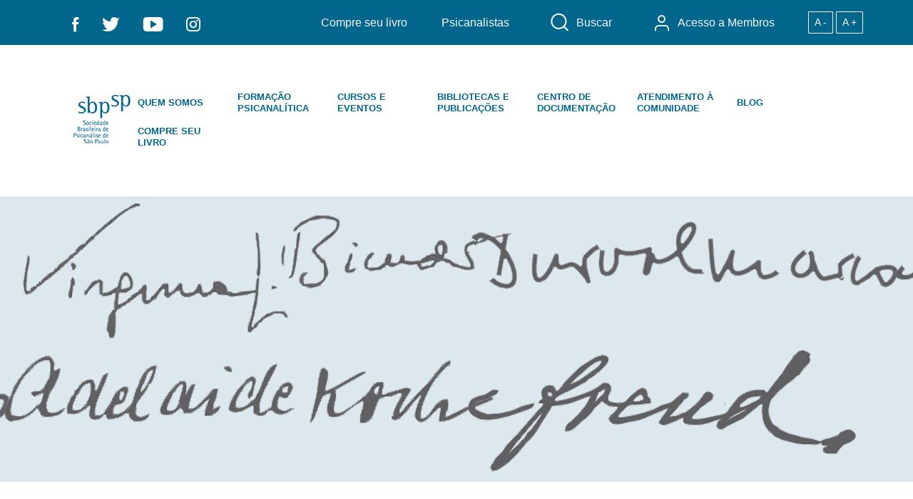

--- FILE ---
content_type: text/html; charset=UTF-8
request_url: https://www.sbpsp.org.br/documentacao/centro-de-documentacao/
body_size: 15968
content:
<!DOCTYPE html>
<html lang="pt-BR" class="no-js">
    <head>
        <meta charset="UTF-8" />
        <meta http-equiv="Content-Type" content="text/html;charset=UTF-8" />

        <meta http-equiv="language" content="pt-BR" />
        <meta http-equiv="Content-Language" content="pt-BR" />

        <meta http-equiv="Pragma" content="no-cache" />
        <meta http-equiv="cache-control" content="no-cache" />
        <meta http-equiv="imagetoolbar" content="no" />

        <meta name="robots" content="index,follow" />

        <meta name="format-detection" content="telephone=no" />
        <meta name="SKYPE_TOOLBAR" content="SKYPE_TOOLBAR_PARSER_COMPATIBLE" />

        <!--[if IE]><link rel="shortcut icon" href="/favicon.ico" /><![endif]-->
        <link rel="icon" href="https://www.sbpsp.org.br/wp-content/themes/sbpsp/assets/images/favicon.png" />

        <meta name="viewport" content="width=device-width, initial-scale=1, maximum-scale=1">
        <link rel="profile" href="http://gmpg.org/xfn/11" />

        <title>Centro de Documentação | SBPSP</title>

        <meta name="description" content="A Sociedade Brasileira de Psicanálise de São Paulo existe desde 24 de novembro de 1927, tendo sido a primeira sociedade psicanalítica da América Latina.  Foi a primeira sociedade brasileira a ser reconhecida pela Associação Psicanalítica Internacional da qual é membro componente, assim como é da Federação Psicanalítica da América Latina e da Federação Brasileira de Psicanálise." />
        <meta name="keywords" content="SBPSP, Sociedade Brasileira de Psicanalise, Psicanalise" />

        <meta name="og:site_name" property="og:site_name" content="SBPSP" />
        <meta name="og:type" property="og:type" content="website" />

                <meta name="og:title" property="og:title" content="Centro de Documentação | SBPSP" />

        <meta name="og:url" property="og:url" content="https://www.sbpsp.org.br/documentacao/centro-de-documentacao/" />
        <meta name="og:description" property="og:description" content="A Sociedade Brasileira de Psicanálise de São Paulo existe desde 24 de novembro de 1927, tendo sido a primeira sociedade psicanalítica da América Latina.  Foi a primeira sociedade brasileira a ser reconhecida pela Associação Psicanalítica Internacional da qual é membro componente, assim como é da Federação Psicanalítica da América Latina e da Federação Brasileira de Psicanálise." />

        <link rel="canonical" href="https://www.sbpsp.org.br/documentacao/centro-de-documentacao/" />

        
        <meta name='robots' content='max-image-preview:large' />
<link rel='dns-prefetch' href='//www.sbpsp.org.br' />
<script type="text/javascript">
/* <![CDATA[ */
window._wpemojiSettings = {"baseUrl":"https:\/\/s.w.org\/images\/core\/emoji\/15.0.3\/72x72\/","ext":".png","svgUrl":"https:\/\/s.w.org\/images\/core\/emoji\/15.0.3\/svg\/","svgExt":".svg","source":{"concatemoji":"https:\/\/www.sbpsp.org.br\/wp-includes\/js\/wp-emoji-release.min.js?ver=6.7"}};
/*! This file is auto-generated */
!function(i,n){var o,s,e;function c(e){try{var t={supportTests:e,timestamp:(new Date).valueOf()};sessionStorage.setItem(o,JSON.stringify(t))}catch(e){}}function p(e,t,n){e.clearRect(0,0,e.canvas.width,e.canvas.height),e.fillText(t,0,0);var t=new Uint32Array(e.getImageData(0,0,e.canvas.width,e.canvas.height).data),r=(e.clearRect(0,0,e.canvas.width,e.canvas.height),e.fillText(n,0,0),new Uint32Array(e.getImageData(0,0,e.canvas.width,e.canvas.height).data));return t.every(function(e,t){return e===r[t]})}function u(e,t,n){switch(t){case"flag":return n(e,"\ud83c\udff3\ufe0f\u200d\u26a7\ufe0f","\ud83c\udff3\ufe0f\u200b\u26a7\ufe0f")?!1:!n(e,"\ud83c\uddfa\ud83c\uddf3","\ud83c\uddfa\u200b\ud83c\uddf3")&&!n(e,"\ud83c\udff4\udb40\udc67\udb40\udc62\udb40\udc65\udb40\udc6e\udb40\udc67\udb40\udc7f","\ud83c\udff4\u200b\udb40\udc67\u200b\udb40\udc62\u200b\udb40\udc65\u200b\udb40\udc6e\u200b\udb40\udc67\u200b\udb40\udc7f");case"emoji":return!n(e,"\ud83d\udc26\u200d\u2b1b","\ud83d\udc26\u200b\u2b1b")}return!1}function f(e,t,n){var r="undefined"!=typeof WorkerGlobalScope&&self instanceof WorkerGlobalScope?new OffscreenCanvas(300,150):i.createElement("canvas"),a=r.getContext("2d",{willReadFrequently:!0}),o=(a.textBaseline="top",a.font="600 32px Arial",{});return e.forEach(function(e){o[e]=t(a,e,n)}),o}function t(e){var t=i.createElement("script");t.src=e,t.defer=!0,i.head.appendChild(t)}"undefined"!=typeof Promise&&(o="wpEmojiSettingsSupports",s=["flag","emoji"],n.supports={everything:!0,everythingExceptFlag:!0},e=new Promise(function(e){i.addEventListener("DOMContentLoaded",e,{once:!0})}),new Promise(function(t){var n=function(){try{var e=JSON.parse(sessionStorage.getItem(o));if("object"==typeof e&&"number"==typeof e.timestamp&&(new Date).valueOf()<e.timestamp+604800&&"object"==typeof e.supportTests)return e.supportTests}catch(e){}return null}();if(!n){if("undefined"!=typeof Worker&&"undefined"!=typeof OffscreenCanvas&&"undefined"!=typeof URL&&URL.createObjectURL&&"undefined"!=typeof Blob)try{var e="postMessage("+f.toString()+"("+[JSON.stringify(s),u.toString(),p.toString()].join(",")+"));",r=new Blob([e],{type:"text/javascript"}),a=new Worker(URL.createObjectURL(r),{name:"wpTestEmojiSupports"});return void(a.onmessage=function(e){c(n=e.data),a.terminate(),t(n)})}catch(e){}c(n=f(s,u,p))}t(n)}).then(function(e){for(var t in e)n.supports[t]=e[t],n.supports.everything=n.supports.everything&&n.supports[t],"flag"!==t&&(n.supports.everythingExceptFlag=n.supports.everythingExceptFlag&&n.supports[t]);n.supports.everythingExceptFlag=n.supports.everythingExceptFlag&&!n.supports.flag,n.DOMReady=!1,n.readyCallback=function(){n.DOMReady=!0}}).then(function(){return e}).then(function(){var e;n.supports.everything||(n.readyCallback(),(e=n.source||{}).concatemoji?t(e.concatemoji):e.wpemoji&&e.twemoji&&(t(e.twemoji),t(e.wpemoji)))}))}((window,document),window._wpemojiSettings);
/* ]]> */
</script>
<style id='wp-emoji-styles-inline-css' type='text/css'>

	img.wp-smiley, img.emoji {
		display: inline !important;
		border: none !important;
		box-shadow: none !important;
		height: 1em !important;
		width: 1em !important;
		margin: 0 0.07em !important;
		vertical-align: -0.1em !important;
		background: none !important;
		padding: 0 !important;
	}
</style>
<link rel='stylesheet' id='wp-block-library-css' href='https://www.sbpsp.org.br/wp-includes/css/dist/block-library/style.min.css?ver=6.7' type='text/css' media='all' />
<style id='classic-theme-styles-inline-css' type='text/css'>
/*! This file is auto-generated */
.wp-block-button__link{color:#fff;background-color:#32373c;border-radius:9999px;box-shadow:none;text-decoration:none;padding:calc(.667em + 2px) calc(1.333em + 2px);font-size:1.125em}.wp-block-file__button{background:#32373c;color:#fff;text-decoration:none}
</style>
<style id='global-styles-inline-css' type='text/css'>
:root{--wp--preset--aspect-ratio--square: 1;--wp--preset--aspect-ratio--4-3: 4/3;--wp--preset--aspect-ratio--3-4: 3/4;--wp--preset--aspect-ratio--3-2: 3/2;--wp--preset--aspect-ratio--2-3: 2/3;--wp--preset--aspect-ratio--16-9: 16/9;--wp--preset--aspect-ratio--9-16: 9/16;--wp--preset--color--black: #000000;--wp--preset--color--cyan-bluish-gray: #abb8c3;--wp--preset--color--white: #ffffff;--wp--preset--color--pale-pink: #f78da7;--wp--preset--color--vivid-red: #cf2e2e;--wp--preset--color--luminous-vivid-orange: #ff6900;--wp--preset--color--luminous-vivid-amber: #fcb900;--wp--preset--color--light-green-cyan: #7bdcb5;--wp--preset--color--vivid-green-cyan: #00d084;--wp--preset--color--pale-cyan-blue: #8ed1fc;--wp--preset--color--vivid-cyan-blue: #0693e3;--wp--preset--color--vivid-purple: #9b51e0;--wp--preset--gradient--vivid-cyan-blue-to-vivid-purple: linear-gradient(135deg,rgba(6,147,227,1) 0%,rgb(155,81,224) 100%);--wp--preset--gradient--light-green-cyan-to-vivid-green-cyan: linear-gradient(135deg,rgb(122,220,180) 0%,rgb(0,208,130) 100%);--wp--preset--gradient--luminous-vivid-amber-to-luminous-vivid-orange: linear-gradient(135deg,rgba(252,185,0,1) 0%,rgba(255,105,0,1) 100%);--wp--preset--gradient--luminous-vivid-orange-to-vivid-red: linear-gradient(135deg,rgba(255,105,0,1) 0%,rgb(207,46,46) 100%);--wp--preset--gradient--very-light-gray-to-cyan-bluish-gray: linear-gradient(135deg,rgb(238,238,238) 0%,rgb(169,184,195) 100%);--wp--preset--gradient--cool-to-warm-spectrum: linear-gradient(135deg,rgb(74,234,220) 0%,rgb(151,120,209) 20%,rgb(207,42,186) 40%,rgb(238,44,130) 60%,rgb(251,105,98) 80%,rgb(254,248,76) 100%);--wp--preset--gradient--blush-light-purple: linear-gradient(135deg,rgb(255,206,236) 0%,rgb(152,150,240) 100%);--wp--preset--gradient--blush-bordeaux: linear-gradient(135deg,rgb(254,205,165) 0%,rgb(254,45,45) 50%,rgb(107,0,62) 100%);--wp--preset--gradient--luminous-dusk: linear-gradient(135deg,rgb(255,203,112) 0%,rgb(199,81,192) 50%,rgb(65,88,208) 100%);--wp--preset--gradient--pale-ocean: linear-gradient(135deg,rgb(255,245,203) 0%,rgb(182,227,212) 50%,rgb(51,167,181) 100%);--wp--preset--gradient--electric-grass: linear-gradient(135deg,rgb(202,248,128) 0%,rgb(113,206,126) 100%);--wp--preset--gradient--midnight: linear-gradient(135deg,rgb(2,3,129) 0%,rgb(40,116,252) 100%);--wp--preset--font-size--small: 13px;--wp--preset--font-size--medium: 20px;--wp--preset--font-size--large: 36px;--wp--preset--font-size--x-large: 42px;--wp--preset--spacing--20: 0.44rem;--wp--preset--spacing--30: 0.67rem;--wp--preset--spacing--40: 1rem;--wp--preset--spacing--50: 1.5rem;--wp--preset--spacing--60: 2.25rem;--wp--preset--spacing--70: 3.38rem;--wp--preset--spacing--80: 5.06rem;--wp--preset--shadow--natural: 6px 6px 9px rgba(0, 0, 0, 0.2);--wp--preset--shadow--deep: 12px 12px 50px rgba(0, 0, 0, 0.4);--wp--preset--shadow--sharp: 6px 6px 0px rgba(0, 0, 0, 0.2);--wp--preset--shadow--outlined: 6px 6px 0px -3px rgba(255, 255, 255, 1), 6px 6px rgba(0, 0, 0, 1);--wp--preset--shadow--crisp: 6px 6px 0px rgba(0, 0, 0, 1);}:where(.is-layout-flex){gap: 0.5em;}:where(.is-layout-grid){gap: 0.5em;}body .is-layout-flex{display: flex;}.is-layout-flex{flex-wrap: wrap;align-items: center;}.is-layout-flex > :is(*, div){margin: 0;}body .is-layout-grid{display: grid;}.is-layout-grid > :is(*, div){margin: 0;}:where(.wp-block-columns.is-layout-flex){gap: 2em;}:where(.wp-block-columns.is-layout-grid){gap: 2em;}:where(.wp-block-post-template.is-layout-flex){gap: 1.25em;}:where(.wp-block-post-template.is-layout-grid){gap: 1.25em;}.has-black-color{color: var(--wp--preset--color--black) !important;}.has-cyan-bluish-gray-color{color: var(--wp--preset--color--cyan-bluish-gray) !important;}.has-white-color{color: var(--wp--preset--color--white) !important;}.has-pale-pink-color{color: var(--wp--preset--color--pale-pink) !important;}.has-vivid-red-color{color: var(--wp--preset--color--vivid-red) !important;}.has-luminous-vivid-orange-color{color: var(--wp--preset--color--luminous-vivid-orange) !important;}.has-luminous-vivid-amber-color{color: var(--wp--preset--color--luminous-vivid-amber) !important;}.has-light-green-cyan-color{color: var(--wp--preset--color--light-green-cyan) !important;}.has-vivid-green-cyan-color{color: var(--wp--preset--color--vivid-green-cyan) !important;}.has-pale-cyan-blue-color{color: var(--wp--preset--color--pale-cyan-blue) !important;}.has-vivid-cyan-blue-color{color: var(--wp--preset--color--vivid-cyan-blue) !important;}.has-vivid-purple-color{color: var(--wp--preset--color--vivid-purple) !important;}.has-black-background-color{background-color: var(--wp--preset--color--black) !important;}.has-cyan-bluish-gray-background-color{background-color: var(--wp--preset--color--cyan-bluish-gray) !important;}.has-white-background-color{background-color: var(--wp--preset--color--white) !important;}.has-pale-pink-background-color{background-color: var(--wp--preset--color--pale-pink) !important;}.has-vivid-red-background-color{background-color: var(--wp--preset--color--vivid-red) !important;}.has-luminous-vivid-orange-background-color{background-color: var(--wp--preset--color--luminous-vivid-orange) !important;}.has-luminous-vivid-amber-background-color{background-color: var(--wp--preset--color--luminous-vivid-amber) !important;}.has-light-green-cyan-background-color{background-color: var(--wp--preset--color--light-green-cyan) !important;}.has-vivid-green-cyan-background-color{background-color: var(--wp--preset--color--vivid-green-cyan) !important;}.has-pale-cyan-blue-background-color{background-color: var(--wp--preset--color--pale-cyan-blue) !important;}.has-vivid-cyan-blue-background-color{background-color: var(--wp--preset--color--vivid-cyan-blue) !important;}.has-vivid-purple-background-color{background-color: var(--wp--preset--color--vivid-purple) !important;}.has-black-border-color{border-color: var(--wp--preset--color--black) !important;}.has-cyan-bluish-gray-border-color{border-color: var(--wp--preset--color--cyan-bluish-gray) !important;}.has-white-border-color{border-color: var(--wp--preset--color--white) !important;}.has-pale-pink-border-color{border-color: var(--wp--preset--color--pale-pink) !important;}.has-vivid-red-border-color{border-color: var(--wp--preset--color--vivid-red) !important;}.has-luminous-vivid-orange-border-color{border-color: var(--wp--preset--color--luminous-vivid-orange) !important;}.has-luminous-vivid-amber-border-color{border-color: var(--wp--preset--color--luminous-vivid-amber) !important;}.has-light-green-cyan-border-color{border-color: var(--wp--preset--color--light-green-cyan) !important;}.has-vivid-green-cyan-border-color{border-color: var(--wp--preset--color--vivid-green-cyan) !important;}.has-pale-cyan-blue-border-color{border-color: var(--wp--preset--color--pale-cyan-blue) !important;}.has-vivid-cyan-blue-border-color{border-color: var(--wp--preset--color--vivid-cyan-blue) !important;}.has-vivid-purple-border-color{border-color: var(--wp--preset--color--vivid-purple) !important;}.has-vivid-cyan-blue-to-vivid-purple-gradient-background{background: var(--wp--preset--gradient--vivid-cyan-blue-to-vivid-purple) !important;}.has-light-green-cyan-to-vivid-green-cyan-gradient-background{background: var(--wp--preset--gradient--light-green-cyan-to-vivid-green-cyan) !important;}.has-luminous-vivid-amber-to-luminous-vivid-orange-gradient-background{background: var(--wp--preset--gradient--luminous-vivid-amber-to-luminous-vivid-orange) !important;}.has-luminous-vivid-orange-to-vivid-red-gradient-background{background: var(--wp--preset--gradient--luminous-vivid-orange-to-vivid-red) !important;}.has-very-light-gray-to-cyan-bluish-gray-gradient-background{background: var(--wp--preset--gradient--very-light-gray-to-cyan-bluish-gray) !important;}.has-cool-to-warm-spectrum-gradient-background{background: var(--wp--preset--gradient--cool-to-warm-spectrum) !important;}.has-blush-light-purple-gradient-background{background: var(--wp--preset--gradient--blush-light-purple) !important;}.has-blush-bordeaux-gradient-background{background: var(--wp--preset--gradient--blush-bordeaux) !important;}.has-luminous-dusk-gradient-background{background: var(--wp--preset--gradient--luminous-dusk) !important;}.has-pale-ocean-gradient-background{background: var(--wp--preset--gradient--pale-ocean) !important;}.has-electric-grass-gradient-background{background: var(--wp--preset--gradient--electric-grass) !important;}.has-midnight-gradient-background{background: var(--wp--preset--gradient--midnight) !important;}.has-small-font-size{font-size: var(--wp--preset--font-size--small) !important;}.has-medium-font-size{font-size: var(--wp--preset--font-size--medium) !important;}.has-large-font-size{font-size: var(--wp--preset--font-size--large) !important;}.has-x-large-font-size{font-size: var(--wp--preset--font-size--x-large) !important;}
:where(.wp-block-post-template.is-layout-flex){gap: 1.25em;}:where(.wp-block-post-template.is-layout-grid){gap: 1.25em;}
:where(.wp-block-columns.is-layout-flex){gap: 2em;}:where(.wp-block-columns.is-layout-grid){gap: 2em;}
:root :where(.wp-block-pullquote){font-size: 1.5em;line-height: 1.6;}
</style>
<link rel='stylesheet' id='contact-form-7-css' href='https://www.sbpsp.org.br/wp-content/plugins/contact-form-7/includes/css/styles.css?ver=6.1.1' type='text/css' media='all' />
<style id='contact-form-7-inline-css' type='text/css'>
.wpcf7 .wpcf7-recaptcha iframe {margin-bottom: 0;}.wpcf7 .wpcf7-recaptcha[data-align="center"] > div {margin: 0 auto;}.wpcf7 .wpcf7-recaptcha[data-align="right"] > div {margin: 0 0 0 auto;}
</style>
<link rel='stylesheet' id='sbpsp-styles-css' href='https://www.sbpsp.org.br/wp-content/themes/sbpsp/assets/styles/styles.min.css?ver=20260121102738' type='text/css' media='all' />
<link rel="alternate" title="oEmbed (JSON)" type="application/json+oembed" href="https://www.sbpsp.org.br/wp-json/oembed/1.0/embed?url=https%3A%2F%2Fwww.sbpsp.org.br%2Fdocumentacao%2Fcentro-de-documentacao%2F" />
<link rel="alternate" title="oEmbed (XML)" type="text/xml+oembed" href="https://www.sbpsp.org.br/wp-json/oembed/1.0/embed?url=https%3A%2F%2Fwww.sbpsp.org.br%2Fdocumentacao%2Fcentro-de-documentacao%2F&#038;format=xml" />

        
        <script>var dataLayer = [];</script>
        <script>(function(w,d,s,l,i){w[l]=w[l]||[];w[l].push({'gtm.start':new Date().getTime(),event:'gtm.js'});var f=d.getElementsByTagName(s)[0],j=d.createElement(s),dl=l!='dataLayer'?'&l='+l:'';j.async=true;j.src='https://www.googletagmanager.com/gtm.js?id='+i+dl;f.parentNode.insertBefore(j,f);})(window,document,'script','dataLayer','GTM-TMD5BMG');</script>

        
        <!--[if lt IE 9]>
        <script src="https://oss.maxcdn.com/html5shiv/3.7.2/html5shiv.min.js"></script>
        <script src="https://oss.maxcdn.com/respond/1.4.2/respond.min.js"></script>
        <![endif]-->

    </head>
    <body class="documentation-content-page">

        
        <noscript><iframe src="https://www.googletagmanager.com/ns.html?id=GTM-TMD5BMG" height="0" width="0" style="display:none;visibility:hidden"></iframe></noscript>

        
        
        
        <header class="header-institucional">
            <div class="container">
                <div class="header py-3">
                    <div class="header--mobile d-flex d-md-none justify-content-between align-items-center px-3">

                        
                        <a href="https://www.sbpsp.org.br/" title="SBPSP - Sociedade Brasileira de Psicanálise de São Paulo">
                            <picture>
                                <source srcset="https://www.sbpsp.org.br/wp-content/themes/sbpsp/assets/images/logo-mobile-blue.webp" type="image/webp">
                                <source srcset="https://www.sbpsp.org.br/wp-content/themes/sbpsp/assets/images/logo-mobile-blue.png" type="image/png">
                                <img src="https://www.sbpsp.org.br/wp-content/themes/sbpsp/assets/images/logo-mobile-blue.png" alt="SBPSP - Sociedade Brasileira de Psicanálise de São Paulo">
                            </picture>
                        </a>

                        
                        <button class="navbar-toggler navbar-light" type="button">
                            <span class="navbar-toggler-icon"></span>
                        </button>
                    </div>
                    <div class="d-none d-md-flex row flex-nowrap justify-content-between align-items-center bgDefault">
                        <div class="col-md-4 pt-1 d-flex flex-nowrap">
                            <a href="https://www.facebook.com/sbpsp" target="_blank" title="Facebook"><i class="mx-3 icon icon-facebook"></i></a>                            <a href="https://twitter.com/#!/SBPSP" target="_blank" title="Twitter"><i class="mx-3 icon icon-twitter"></i></a>                            <a href="https://www.youtube.com/user/sbpsp" target="_blank" title="YouTube"><i class="mx-3 icon icon-youtube"></i></a>                            <a href="https://www.instagram.com/sbp_sp/" target="_blank" title="Instagram"><i class="mx-3 icon icon-instagram"></i></a>                        </div>
                        <div class="col-md-8 d-flex justify-content-between align-items-center p0">
                            <a class="text-light link" href="https://compre-seu-livro-sbpsp.lojaintegrada.com.br/" target="_blank" title="Compre seu livro">
                                <p>Compre seu livro</p>
                            </a>
                            <a class="psicanalistas-link link" href="#" title="Psicanalistas">
                                <p>Psicanalistas</p>
                            </a>
                            <a class="text-light d-flex align-items-md-center justify-content-md-center search-link link" href="#" title="Buscar">
                                <img class="mx-2" src="https://www.sbpsp.org.br/wp-content/themes/sbpsp/assets/images/icon-search.png" alt="">
                                <p>Buscar</p>
                            </a>
                            <a class="text-light d-flex align-items-md-center justify-content-md-center link" href="https://sistemas.sbpsp.com.br:84/login" target="_blank" title="Acesso a Membros">
                                <i class="mx-2 icon icon-user"></i>
                                <p>Acesso a Membros</p>
                            </a>
                            <div class="header__flex">
                                <a id="btnDiminuir" class="btn btn-sm btn-outline-light text-light btn-font-size" href="#">A -</a>
                                <a id="btnAumentar" class="btn btn-sm btn-outline-light text-light btn-font-size" href="#">A +</a>
                            </div>
                        </div>
                    </div>

                    
                    <div class="menu-mobile collapse navbar-collapse">
                        <div class="d-flex justify-content-end">
                            <i class="icon-close-search"></i>
                        </div>
                        <ul>

                            
                            
                            <li class="first-layer">
                                <a class="items" href="https://www.sbpsp.org.br/quem-somos/" title="Quem Somos" target="_self">
                                    <span>QUEM SOMOS</span>
                                     
                                </a>

                                
                            </li>

                            
                            
                            <li class="first-layer">
                                <a class="items" href="https://www.sbpsp.org.br/formacao-psicanalitica/" title="Formação Psicanalítica" target="_self">
                                    <span>FORMAÇÃO PSICANALÍTICA</span>
                                     
                                </a>

                                
                            </li>

                            
                            
                            <li class="first-layer">
                                <a class="items" href="https://www.sbpsp.org.br/cursos-e-eventos/" title="Cursos e Eventos" data-toggle="collapse" data-target="#submenu-cursos-e-eventos" target="_self">
                                    <span>CURSOS E EVENTOS</span>
                                    <i class="icon-arrow-down"></i> 
                                </a>

                                
                                <ul id="submenu-cursos-e-eventos" class="collapse">

                                    
                                    
                                    <li>
                                        <a class="sub-items" href="https://www.sbpsp.org.br/cursos-e-eventos/eventos/" title="Eventos" target="_self">
                                            <span>Eventos</span>
                                            <i class="icon-arrow-down"></i>
                                        </a>
                                    </li>

                                    
                                    
                                    <li>
                                        <a class="sub-items" href="https://www.sbpsp.org.br/cursos-e-eventos/cursos/" title="Cursos" target="_self">
                                            <span>Cursos</span>
                                            <i class="icon-arrow-down"></i>
                                        </a>
                                    </li>

                                    
                                    
                                    <li>
                                        <a class="sub-items" href="https://www.sbpsp.org.br/cursos-e-eventos/encontros-e-conversas/" title="Encontros e Conversas" target="_self">
                                            <span>Encontros e Conversas</span>
                                            <i class="icon-arrow-down"></i>
                                        </a>
                                    </li>

                                    
                                </ul>

                                
                            </li>

                            
                            
                            <li class="first-layer">
                                <a class="items" href="https://www.sbpsp.org.br/biblioteca/#sobre-a-biblioteca" title="Bibliotecas e Publicações" target="_self">
                                    <span>BIBLIOTECAS E PUBLICAÇÕES</span>
                                     
                                </a>

                                
                            </li>

                            
                            
                            <li class="first-layer">
                                <a class="items" href="https://www.sbpsp.org.br/centro-de-documentacao/#centro-de-documentacao" title="Centro de documentação" target="_self">
                                    <span>CENTRO DE DOCUMENTAÇÃO</span>
                                     
                                </a>

                                
                            </li>

                            
                            
                            <li class="first-layer">
                                <a class="items" href="https://www.sbpsp.org.br/comunidade/#diretoria" title="Atendimento à Comunidade" target="_self">
                                    <span>ATENDIMENTO À COMUNIDADE</span>
                                     
                                </a>

                                
                            </li>

                            
                            
                            <li class="first-layer">
                                <a class="items" href="https://www.sbpsp.org.br/blog/" title="Blog" target="_self">
                                    <span>BLOG</span>
                                     
                                </a>

                                
                            </li>

                            
                            
                            <li class="first-layer">
                                <a class="items" href="https://compre-seu-livro-sbpsp.lojaintegrada.com.br/" title="Compre seu livro" target="_blank">
                                    <span>COMPRE SEU LIVRO</span>
                                     
                                </a>

                                
                            </li>

                            
                            <li class="menu-mobile--input">
                                <div class="d-flex">
                                    <img src="https://www.sbpsp.org.br/wp-content/themes/sbpsp/assets/images/icon-search.png" alt="">
                                    <div class="input-group mx-2">
                                        <input type="text" placeholder="O que você está buscando?">
                                    </div>
                                </div>
                            </li>
                        </ul>
                        <div class="menu-mobile--ropape d-flex flex-row justify-content-between align-items-center ">

                            <div class="d-flex justify-content-center align-items-center">
                                <a href="https://www.facebook.com/sbpsp" target="_blank" title="Facebook"><i class="icon-facebook-mobile px-1"></i>                                <a href="https://twitter.com/#!/SBPSP" target="_blank" title="Twitter"><i class="icon-twitter-mobile px-1"></i>                                <a href="https://www.youtube.com/user/sbpsp" target="_blank" title="YouTube"><i class="icon-youtube px-1"></i>                                <a href="https://www.instagram.com/sbp_sp/" target="_blank" title="Instagram"><i class="icon-instagram-mobile px-1"></i></a>                            </div>

                            <a class="menu-mobile--user" href="https://sistemas.sbpsp.com.br:84/login" title="Acesso a Membros" target="_blank">
                                <i class="icon-user"></i>
                                Acesso a Membros
                            </a>
                        </div>
                    </div>

                                    </div>
            </div>
            <div class="header--menu d-none d-md-block">
                <div class="container menu-tablet">
                    <div class="row flex-nowrap justify-content-between align-items-center">
                        <div class="logo-sbpsp col-md-1">
                            <a href="https://www.sbpsp.org.br/" title="SBPSP - Sociedade Brasileira de Psicanálise de São Paulo">
                                <picture>
                                    <source srcset="https://www.sbpsp.org.br/wp-content/themes/sbpsp/assets/images/logotipo-blog-footer.webp" type="image/webp">
                                    <source srcset="https://www.sbpsp.org.br/wp-content/themes/sbpsp/assets/images/logotipo-blog-footer.png" type="image/png">
                                    <img src="https://www.sbpsp.org.br/wp-content/themes/sbpsp/assets/images/logotipo-blog-footer.png" alt="SBPSP - Sociedade Brasileira de Psicanálise de São Paulo">
                                </picture>
                            </a>
                        </div>
                        <div class="col-md-11 p-70">
                            <div class="d-flex flex-column">
                                <nav class="nav align-items-center d-flex justify-content-start subpad">

                                    
                                        
                                        <a class="btn-quem-somos" href="https://www.sbpsp.org.br/quem-somos/" title="Quem Somos" target="_self">QUEM SOMOS</a>

                                    
                                        
                                        <a class="btn-formacao-psicanalitica" href="https://www.sbpsp.org.br/formacao-psicanalitica/" title="Formação Psicanalítica" target="_self">FORMAÇÃO PSICANALÍTICA</a>

                                    
                                        
                                        <a class="btn-cursos-e-eventos" href="javascript:void(null);" title="Cursos e Eventos" target="_self">CURSOS E EVENTOS</a>

                                    
                                        
                                        <a class="btn-biblioteca" href="https://www.sbpsp.org.br/biblioteca/#sobre-a-biblioteca" title="Bibliotecas e Publicações" target="_self">BIBLIOTECAS E PUBLICAÇÕES</a>

                                    
                                        
                                        <a class="btn-centro-de-documentacao" href="https://www.sbpsp.org.br/centro-de-documentacao/#centro-de-documentacao" title="Centro de documentação" target="_self">CENTRO DE DOCUMENTAÇÃO</a>

                                    
                                        
                                        <a class="btn-comunidade" href="https://www.sbpsp.org.br/comunidade/#diretoria" title="Atendimento à Comunidade" target="_self">ATENDIMENTO À COMUNIDADE</a>

                                    
                                        
                                        <a class="btn-blog" href="https://www.sbpsp.org.br/blog/" title="Blog" target="_self">BLOG</a>

                                    
                                        
                                        <a class="btn-" href="https://compre-seu-livro-sbpsp.lojaintegrada.com.br/" title="Compre seu livro" target="_blank">COMPRE SEU LIVRO</a>

                                    
                                </nav>

                                
                                    
                                    
                                    
                                    
                                    
                                    
                                    
                                    
                                    <nav id="btn-cursos-e-eventos" class="subnav py-2">

                                        
                                        
                                        <a href="https://www.sbpsp.org.br/cursos-e-eventos/eventos/" title="Eventos" target="_self">Eventos</a>

                                        
                                        
                                        <a href="https://www.sbpsp.org.br/cursos-e-eventos/cursos/" title="Cursos" target="_self">Cursos</a>

                                        
                                        
                                        <a href="https://www.sbpsp.org.br/cursos-e-eventos/encontros-e-conversas/" title="Encontros e Conversas" target="_self">Encontros e Conversas</a>

                                        
                                    </nav>

                                    
                                    
                                    
                                    
                                    
                                    
                                    
                                    
                                    
                                    
                                    
                                    
                                    
                                    
                                    
                                    
                                    
                            </div>
                        </div>
                    </div>
                </div>
            </div>
            <div class="psicanalistas">
                <div class="container">
                    <form name="members" id="members" action="https://www.sbpsp.org.br/membros-e-filiados/" method="get" autocomplete="off">
                        <div class="d-flex flex-row justify-content-between align-items-center py-5">
                            <h3 class="psicanalistas--title">
                                Encontre psicanalistas membros e membros filiados
                            </h3>
                            <i class="icon-close-search close-psicanalistas"></i>
                        </div>
                        <div class="d-flex flex-row justify-content-center align-items-center">
                            <div class="col-2 input-group p-0 mx-3">
                                <input type="text" class="" name="nome" placeholder="Nome" aria-label="Nome">
                            </div>
                            <div class="col-2 input-group p-0 mx-3">
                                <input type="text" class="" name="cidade" placeholder="Cidade" aria-label="cidade">
                            </div>
                            <div class="col-2 input-group p-0 mx-3">
                                <input type="text" class="" name="bairro" placeholder="Bairro" aria-label="bairro">
                            </div>
                            <button type="submit" class="btn-default">buscar</button>
                        </div>
                    </form>
                </div>
            </div>
            <div class="search">
                <div class="search--container">
                    <div class="container">
                        <div class="d-flex flex-row justify-content-between align-items-center">
                            <h3 class="psicanalistas--title d-flex">
                                <img class="mx-2" src="https://www.sbpsp.org.br/wp-content/themes/sbpsp/assets/images/icon-search-dark.png" alt="">
                                <form name="search" id="search" action="https://www.sbpsp.org.br/busca/" method="get" autocomplete="off">
                                    <div class="col-2 input-group">
                                        <label for="search-terms" class="hidden" style="display:none;">Termos da Pesquisa</label>
                                        <input type="text" placeholder="O que você procura?" name="termos" id="search-terms" value="">
                                    </div>
                                </form>
                            </h3>
                            <i class="icon-close-search close-search"></i>
                        </div>
                    </div>
                </div>
            </div>
        </header>

        
        

<section id="page-webdoor" class="webdoor-institucional" style="background-image:url('https://www.sbpsp.org.br/wp-content/uploads/2025/09/topo-cdm-2026.png');"></section>


<section class="institucional library-content">
    <div class="d-block d-md-flex">

        
        <div class="institucional--sidenav biblioteca--sidenav col-4 d-none d-md-flex justify-content-center px-0">
            <ul class="d-block nav pt-4" id="library-tab" role="tablist" aria-orientation="vertical">
                <li class=" library-menu-items">
                    <a href="#centro-de-documentacao" class="active borders sub-item nav-link library-menu-item" id="aba-centro-de-documentacao" data-toggle="pill" aria-controls="centro-de-documentacao" aria-selected="true" title="Documentação" data-ew="1" data-ew-path="https://www.sbpsp.org.br/wp-content/uploads/2025/09/topo-cdm-2026.png" data-ew-default="https://www.sbpsp.org.br/wp-content/uploads/2025/09/topo-cdm-2026.png">Centro de Documentação</a>
                    
                    
                        <li class="library-menu-item">
                            <a href="#sobre-o-cdm" id="aba-sobre-o-cdm" class="borders sub-items nav-link p-0" role="tab" data-toggle="pill" aria-controls="sobre-o-cdm" aria-selected="false" title="Sobre o CDM" data-ew="1" data-ew-path="https://www.sbpsp.org.br/wp-content/uploads/2025/09/topo-cdm-2026.png" data-ew-default="https://www.sbpsp.org.br/wp-content/uploads/2025/09/topo-cdm-2026.png"><span>Sobre o CDM</span></a></li>
                        <li class="library-menu-item">
                            <a href="#normas-de-acesso" id="aba-normas-de-acesso" class="borders sub-items nav-link p-0" data-toggle="pill" role="tab" aria-controls="normas-de-acesso" aria-selected="false" title="Normas para Acesso" data-ew="1" data-ew-path="https://www.sbpsp.org.br/wp-content/uploads/2025/09/topo-cdm-2026.png" data-ew-default="https://www.sbpsp.org.br/wp-content/uploads/2025/09/topo-cdm-2026.png"><span>Normas de Acesso</span></a></li>
                    
                    
                    
                        <li class="library-menu-item">
                            <a href="#artigos" id="aba-artigos" class="borders sub-items nav-link p-0" role="tab" data-toggle="pill" aria-controls="artigos" aria-selected="false" title="Artigos" data-ew="1" data-ew-path="https://www.sbpsp.org.br/wp-content/uploads/2025/09/topo-cdm-2026.png" data-ew-default="https://www.sbpsp.org.br/wp-content/uploads/2025/09/topo-cdm-2026.png"><span>Artigos</span></a></li>
                        <li class="library-menu-item">
                            <a href="#documentos" id="aba-documentos" class="borders sub-items nav-link p-0" role="tab" role="tab" data-toggle="pill" aria-controls="documentos" aria-selected="false" title="Documentos" data-ew="1" data-ew-path="https://www.sbpsp.org.br/wp-content/uploads/2025/09/topo-cdm-2026.png" data-ew-default="https://www.sbpsp.org.br/wp-content/uploads/2025/09/topo-cdm-2026.png"><span>Documentos</span></a></li>
                        <li class="library-menu-item">
                            <a href="#fotos" id="aba-fotos" class="borders sub-items nav-link p-0" role="tab" role="tab" data-toggle="pill" aria-controls="fotos" aria-selected="false" title="Fotos" data-ew="1" data-ew-path="https://www.sbpsp.org.br/wp-content/uploads/2025/09/topo-cdm-2026.png" data-ew-default="https://www.sbpsp.org.br/wp-content/uploads/2025/09/topo-cdm-2026.png"><span>Fotos</span></a></li>
                        <li class="library-menu-item">
                            <a href="#videos" id="aba-videos" class="borders sub-items nav-link p-0" role="tab" role="tab" data-toggle="pill" aria-controls="videos" aria-selected="false" title="Videos" data-ew="1" data-ew-path="https://www.sbpsp.org.br/wp-content/uploads/2025/09/topo-cdm-2026.png" data-ew-default="https://www.sbpsp.org.br/wp-content/uploads/2025/09/topo-cdm-2026.png"><span>Vídeos</span></a></li>
                                           

                    
                        <li class="library-menu-item">
                            <a href="#destaques" id="aba-destaques" class="borders sub-items nav-link p-0" role="tab" data-toggle="pill" aria-controls="destaques" aria-selected="false" title="Destaques" data-ew="1" data-ew-path="https://www.sbpsp.org.br/wp-content/uploads/2025/09/topo-cdm-2026.png" data-ew-default="https://www.sbpsp.org.br/wp-content/uploads/2025/09/topo-cdm-2026.png"><span>Destaque do mês</span></a></li>
                      
                </li>            
            </ul>
        </div>

        
        <div class="institucional--select d-flex justify-content-center d-md-none col-12 px-5">
            <div class="col-12 d-flex justify-content-center align-items-center">
                <i class="icon-arrow-carousel"></i>
                <select class="col-12 institucional--select-change" onchange="window.location.href = this.value;">
                    <option class="option" value="https://www.sbpsp.org.br/documentacao/centro-de-documentacao/#centro-de-documentacao" selected>Centro de Documentação</option>
                    <option class="option" value="https://www.sbpsp.org.br/documentacao/centro-de-documentacao/#sobre-o-cdm" >Sobre o CDM</option>
                    <option class="option" value="https://www.sbpsp.org.br/documentacao/centro-de-documentacao/#normas-de-acesso" >Normas de Acesso</option>
                    <option class="option" value="https://www.sbpsp.org.br/documentacao/centro-de-documentacao/#artigos" >Artigos</option>  
                    <option class="option" value="https://www.sbpsp.org.br/documentacao/centro-de-documentacao/#documentos">Documentos</option>
                    <option class="option" value="https://www.sbpsp.org.br/documentacao/centro-de-documentacao/#fotos">Fotos</option>
                    <option class="option" value="https://www.sbpsp.org.br/documentacao/centro-de-documentacao/#videos">Vídeos</option>
                    <option class="option" value="https://www.sbpsp.org.br/documentacao/centro-de-documentacao/#destaques" >Destaques do mês</option>  
                </select>
            </div>
        </div>

        
        
        <div class="tab-content pt-5 mt-4 flex-grow-1" id="documentation-tab-content">

            <div id="centro-de-documentacao" role="tabpanel" aria-labelledby="aba-centro-de-documentacao" class="col-12 tab-pane fade show active">
                <div class="institucional--container px-5">
                    <h1 class="institucional--title">Centro de Documentação e Memória<br> Maria Angela Moretzsohn</h1>
                    <div class="institucional--text">

                        <p><span style="font-weight: 400;">O </span><b>Centro de Documentação e Memória (CDM) &#8220;Maria Ângela Gomes Moretzsohn&#8221; </b><span style="font-weight: 400;">é uma instituição que se dedica à preservação e disseminação do legado histórico e cultural, com foco na história da psicanálise em São Paulo, no Brasil e no mundo. Oferece um espaço de recepção e preservação de itens documentais e de fomento à reflexão e às ações de pesquisa, ensino e extensão, ampliando a relação entre a Sociedade Brasileira de Psicanálise de São Paulo e a sociedade em geral.</span></p>

                                                
                    </div>
                </div>
            </div> 

            
            <div id="sobre-o-cdm" role="tabpanel" aria-labelledby="aba-sobre-o-cdm" class="col-12 tab-pane fade">
                <div class="institucional--container px-5">
                    <h1 class="institucional--title">Sobre o CDM</h1>
                    <div class="institucional--text">
                        <p><b>Nossa história</b></p>
<p>&nbsp;</p>
<p><span style="font-weight: 400;">A história do CDM está intrinsecamente ligada à Sociedade Brasileira de Psicanálise de São Paulo, a primeira sociedade psicanalítica da América Latina, fundada em 24 de novembro de 1927. A SBPSP, reconhecida pela Associação Psicanalítica Internacional e membro da Federação Psicanalítica da América Latina e da Federação Brasileira de Psicanálise, é hoje um dos principais centros de formação da área, com reconhecimento nacional e internacional.</span></p>
<p><span style="font-weight: 400;">Ciente da importância de seu papel formador, a SBPSP valoriza sua própria história e a daqueles que a construíram. Assim, desde os anos 2000, passou a contar com uma área especializada dedicada à guarda e preservação de seu legado. Inicialmente, essa área foi denominada Divisão de Documentação e Pesquisa da História da Psicanálise (DDPHP).</span></p>
<p><span style="font-weight: 400;">Nos anos 2000, o DDPHP deu apoio à curadoria da exposição &#8220;Brasil, Psicanálise e Modernismo&#8221;, paralela à mostra &#8220;Freud: Conflito e Cultura&#8221;, no Museu de Arte de São Paulo. Essa mostra exigiu uma ampla investigação sobre a entrada das primeiras ideias psicanalíticas em São Paulo e no Brasil. O sucesso de público e crítica dessa exposição confirmou a necessidade de mantermos um espaço para guardar essas histórias, que se entrelaçavam com a própria história da Psicanálise e da SBPSP.</span></p>
<p><span style="font-weight: 400;">Desde então, a DDPHP passou a resgatar, organizar e manter conjuntos de documentos relacionados ao histórico da Sociedade e da Psicanálise. </span></p>
<p><span style="font-weight: 400;">A divisão abriga a documentação da SBPSP, além de arquivos pessoais de vários de seus fundadores e contemporâneos. Seu acervo é predominantemente composto por arquivos pessoais, que incluem múltiplas tipologias documentais como fotografias, cadernos, boletins, entrevistas, artigos, cartas, obras de arte, objetos pessoais e livros.</span></p>
<p><span style="font-weight: 400;">Em vinte anos de existência, a DDPHP recebeu fundos e coleções e a ampliação de seu acervo trouxe novas demandas, exigindo especialização. Em 2020 a Divisão foi reconfigurada, passando a se chamar Centro de Documentação e Memória (CDM). E em homenagem à significativa atuação de sua coordenadora, foi rebatizado como Centro de Documentação e Memória &#8220;Maria Ângela Gomes Moretzsohn”.</span></p>
                    </div>
                </div>
            </div> 

            
            
            <div id="normas-de-acesso" role="tabpanel" aria-labelledby="aba-normas-de-acesso" class="col-12 tab-pane fade">
                <div class="institucional--container px-5">
                    <h1 class="institucional--title">Normas de Acesso</h1>
                    <div class="institucional--text">
                        <div class="institucional--text">
<p>Para conhecer mais sobre nosso acervo e realizar suas pesquisas conosco, agende sua visita pelo e-mail: <a href="mailto:documenta@sbpsp.org.br"><strong>documenta@sbpsp.org.br</strong></a></p>
<p>&nbsp;</p>
</div>
                    </div>
                </div>
            </div>

            
            
            <div id="destaques" role="tabpanel" aria-labelledby="aba-destaques" class="col-12 tab-pane fade">
                <div class="institucional--container px-5">
                    <h1 class="institucional--title">Destaques</h1>
                    <div class="institucional--text">
                        <p>O acervo do Centro de Documentação e Memória da Sociedade Brasileira de Psicanálise de São Paulo abriga arquivos pessoais de psicanalistas basilares, tanto para a formação de nossa Sociedade como para a própria História da Psicanálise no Brasil.</p>
<p>Neste mês, inauguramos este espaço dedicado a divulgação de documentos presentes no acervo do CDM-SBPSP com a transcrição do rascunho da carta de Durval Marcondes a Sigmund Freud, registro emblemático da efeméride dos 70 anos de fundação da SBPSP.</p>
<p><a href="https://www.sbpsp.org.br/wp-content/uploads/2021/10/dest-carta-durval-marcondes-sigmund-freud.pdf" target="_blank" rel="noopener">Visualizar original</a><br />
<a href="https://www.sbpsp.org.br/wp-content/uploads/2021/10/destaque-transcrito-durval-marcondes-sigmund-freud-1.pdf" target="_blank" rel="noopener">Visualizar transcrição</a></p>
<p><a href="https://www.sbpsp.org.br/wp-content/uploads/2023/10/fotos-do-arquivo-e-trabalho-do-cdm.pdf">Fotos do arquivo e trabalhos do CDM</a></p>
<p>&nbsp;</p>
                    </div>
                </div>
            </div>

            
            
            <div id="artigos" role="tabpanel" aria-labelledby="aba-artigos" class="col-12 tab-pane fade">
                <div class="institucional--container px-5">
                    <h1 class="institucional--title">Artigos</h1>
                    <div class="institucional--text">
                        <div dir="ltr">
<div dir="ltr">
<p><b>Artigos dos pioneiros da psicanálise no Brasil</b></p>
<p>&nbsp;</p>
<p><b>Adelheid Koch</b></p>
<p><span style="font-weight: 400;">Reprogressão nas Doenças Psicossomáticas &#8211; artigo de 1938 escrito pelos psicanalistas Adelheid Koch, Luis Miller de Paiva, Hellagio Capisano, Bernardo Blay e Eugenio M. de Oliveira, publicado na Revista Brasileira de Psicanálise, vol. 2, n. 3.</span></p>
<p><a href="https://www.sbpsp.org.br/wp-content/uploads/2021/10/03-artigorbp-v2-n3-1968-a-koch-e-outros.pdf"><span style="font-weight: 400;">Visualizar</span></a></p>
<p>&nbsp;</p>
<p><b>Darcy de Mendonça Uchôa</b></p>
<p><span style="font-weight: 400;">Correntes Atuais no Pensamento Psicanalítico &#8211; artigo de 1970 publicado na Revista Brasileira de Psicanálise, vol. 4.</span></p>
<p><a href="https://www.sbpsp.org.br/wp-content/uploads/2022/04/darcy-m-uchoa-correntes-atuais.pdf"><span style="font-weight: 400;">Visualizar</span></a></p>
<p>&nbsp;</p>
<p><b>Durval Bellegarde Marcondes</b></p>
<p><span style="font-weight: 400;">A Psicanálise dos Desenhos dos Psicopatas &#8211; artigo de 1933 publicado na Revista da Associação Paulista de medicina, vol. 3.</span></p>
<p><a href="https://www.sbpsp.org.br/wp-content/uploads/2022/05/durval-marcondes-apsicanalise-dos-desenhos-dos-psicopatas.pdf"><span style="font-weight: 400;">Visualizar</span></a></p>
<p>&nbsp;</p>
<p><span style="font-weight: 400;">Os Resultados do Tratamento Psychanalytico &#8211; artigo de 1935 publicado na Revista da Associação Paulista de Medicina, vol. 6, n. 1. </span></p>
<p><a href="https://www.sbpsp.org.br/wp-content/uploads/2022/04/durval-m-os-resultados-do-tratamento-psychanalytica.pdf"><span style="font-weight: 400;">Visualizar</span></a></p>
<p>&nbsp;</p>
<p><span style="font-weight: 400;">Reflexões Sobre Critérios de Cura &#8211; trabalho de 1972 elaborado pelo grupo de estudo coordenado por Durval Marcondes e Judith Andreucci, publicado na Revista Brasileira de Psicanálise</span><i><span style="font-weight: 400;">,</span></i><span style="font-weight: 400;"> vol. 6, n. 1/2.</span></p>
<p><a href="https://www.sbpsp.org.br/wp-content/uploads/2022/04/durval-marcondes-judith-areflex-oes-sobre-criterios-de-cura.pdf"><span style="font-weight: 400;">Visualizar</span></a></p>
<p>&nbsp;</p>
<p><b>Francisco Franco da Rocha</b></p>
<p><span style="font-weight: 400;">Do Delírio Geral &#8211; artigo de 1919 publicado no jornal O Estado de São Paulo. Trata-se da reprodução de uma aula ministrada por Franco da Rocha na Faculdade de Medicina da USP, que teve grande impacto para Durval Marcondes, que na época era seu aluno.</span></p>
<p><a href="https://www.sbpsp.org.br/wp-content/uploads/2021/10/01-artigo-do-delirio-geral-o-estado-sp-1919-franco-da-rocha-durval-m-foto.pdf"><span style="font-weight: 400;">Visualizar</span></a></p>
<p>&nbsp;</p>
<p><b>Frank Philips</b></p>
<p><span style="font-weight: 400;">Reflexões Sobre a Observação da Realidade Psíquica &#8211; artigo de 1988 publicado no livro Psicanálise do desconhecido da Editora 34.</span></p>
<p><a href="https://www.sbpsp.org.br/wp-content/uploads/2022/11/frank-philips-reflexoes-sobre-obs-ervacao-da-realidade-psiquica.pdf"><span style="font-weight: 400;">Visualizar</span></a></p>
<p>&nbsp;</p>
<p><b>Judith Seixas Teixeira Carvalho Andreucci</b></p>
<p><span style="font-weight: 400;">O Acting Out Como Falso Progresso: Malabarismos do Instinto de Morte. Artigo de 1970 publicado na Revista Brasileira de Psicanálise, vol. 4, n. 4. </span></p>
<p><a href="https://www.sbpsp.org.br/wp-content/uploads/2022/05/judith-andreucci-o-acting-out-como-falso-rbp-v-4-no4-1970.pdf"><span style="font-weight: 400;">Visualizar</span></a></p>
<p>&nbsp;</p>
<p><b>Lygia Alcântara do Amaral  </b></p>
<p><span style="font-weight: 400;">Entrevista com Lygia Amaral concedida às psicanalistas Myrna Favilli e Sônia Azambuja em 1979, publicada na Revista IDE: Psicanálise e Cultura, vol. 5, n. 7. </span></p>
<p><a href="https://www.sbpsp.org.br/wp-content/uploads/2022/03/entrevista-de-lygia-a-amaral-ide-ano-5-n-7-1979.pdf"><span style="font-weight: 400;">Visualizar</span></a></p>
<p>&nbsp;</p>
<p><b>Virgínia Leone Bicudo</b></p>
<p><span style="font-weight: 400;">Consequências do Fracasso da Defesa Maníaca &#8211; artigo de 1966 apresentado no Congresso Psicanalítico Latino-Americano em Montevidéu.</span></p>
<p><a href="https://www.sbpsp.org.br/wp-content/uploads/2022/03/virginia-bicudo-consequencias-fracasso-we104.pdf"><span style="font-weight: 400;">Visualizar</span></a></p>
<p><span style="font-weight: 400;">Édipo Rei: Comentários Sobre a Peça Édipo Rei &#8211; artigo de 1967 publicado na Revista Brasileira de Psicanálise, vol. 1, n. 2. </span></p>
<p><a href="https://www.sbpsp.org.br/wp-content/uploads/2022/05/virginia-bicudo-edipo-rei-rbpv-1-n-2-1967.pdf"><span style="font-weight: 400;">Visualizar</span></a></p>
<p>&nbsp;</p>
<p><b>Theon Spanudis</b></p>
<p><span style="font-weight: 400;">A Ciência da Psicanálise</span><i><span style="font-weight: 400;"> &#8211; </span></i><span style="font-weight: 400;">artigo publicado em 1992 na revista IDE: Psicanálise e Cultura, vol. 22.</span></p>
<p><a href="https://www.sbpsp.org.br/wp-content/uploads/2022/03/theon-spanudis-a-ciencia-da-psicanalise-ide-22-1992.pdf"><span style="font-weight: 400;">Visualizar</span></a></p>
<p>&nbsp;</p>
<p><b>Artigos sobre Freud e os pioneiros da Psicanálise no Brasil</b></p>
<p>&nbsp;</p>
<div>Psicanalista que se aposenta &#8211; texto sobre o psicanalista Flávio Dias de 1968, autoria de  Paulo Gonzaga de Arruda e publicado na Revista Brasileira de Psicanálise, vol 2  n.4. </div>
<p><a href="https://www.sbpsp.org.br/wp-content/uploads/2022/07/psicanalista-que-se-aposenta.pdf"><span style="font-weight: 400;">Visualizar</span></a></p>
<p>&nbsp;</p>
<p><span style="font-weight: 400;">Freud e os Bandeirantes &#8211; texto de 2002 de Roberto Sagawa publicado no livro Durval Marcondes, vol. 2 da Coleção Pioneiros da Psicologia Brasileira, ed. Imago. </span></p>
<p><a href="https://www.sbpsp.org.br/wp-content/uploads/2022/04/roberto-y-sagawa-freud-e-os-bandeirantes.pdf"><span style="font-weight: 400;">Visualizar</span></a></p>
<p>&nbsp;</p>
<p><span style="font-weight: 400;">Uma Carta, Uma História &#8211; artigo sobre Virginia Bicudo de 2014, autoria das psicanalistas Maria Ângela Gomes Moretzohn e Maria Helena Teperman, publicado no Jornal de Psicanálise n. 87.</span></p>
<p><a href="https://www.sbpsp.org.br/wp-content/uploads/2021/10/04-artigouma-carta-uma-historia-publicado-jorn-al-psicanalise-87-p261-2014-mam.pdf"><span style="font-weight: 400;">Visualizar</span></a></p>
<p>&nbsp;</p>
<p><span style="font-weight: 400;">Modernismo, Mulher e Psicanálise: Adelheid Koch, Virginia Bicudo, Lygia Amaral e Judith Andreucci: Pioneiras da Psicanálise em São Paulo &#8211; artigo de 2015, autoria da psicanalista Teresa Rocha Leite Haudenschild e publicado pela revista Ide, vol. 38, n. 60.</span></p>
<p><a href="https://www.sbpsp.org.br/wp-content/uploads/2021/10/02-artigo-modernismo-teresa-h.pdf"><span style="font-weight: 400;">Visualizar</span></a></p>
<p>&nbsp;</p>
<p>&nbsp;</p>
<p><b>Entrevistas </b></p>
<p><span style="font-weight: 400;">O Valor da Vida &#8211; entrevista com Freud concedida ao jornalista George Sylvester Viereck em 1926, publicada na revista Ide: Psicanálise e Cultura, n. 42(69). </span></p>
<p><a href="https://www.sbpsp.org.br/wp-content/uploads/2022/03/entrevista-de-freud-traducao-paulo-cesar-souza.pdf"><span style="font-weight: 400;">Visualizar</span></a></p>
<p>&nbsp;</p>
<p><span style="font-weight: 400;">Discurso de Stefan Zweig na cerimônia de cremação de Sigmund Freud, 26 de setembro de 1939 -Golders Green Crematorium de Londres. </span></p>
<p><a href="https://www.sbpsp.org.br/wp-content/uploads/2022/04/obitua-rio-de-sigmund-freud-sigmund-freuds-obituary-.pdf"><span style="font-weight: 400;">Visualizar</span></a></p>
<p>&nbsp;</p>
<p><span style="font-weight: 400;">Entrevista realizada em 1986 com a professora Judith Seixas Teixeira Carvalho Andreucci, publicada em 2013 no Jornal de Psicanálise, vol. 46, n.84</span></p>
<p><a href="https://www.sbpsp.org.br/wp-content/uploads/2022/06/entrevista-com-judith-andreucci-1986.pdf">Visualizar</a></p>
</div>
</div>
                    </div>
                </div>
            </div>

            
            
            <div id="documentos" role="tabpanel" aria-labelledby="aba-documentos" class="col-12 tab-pane fade">
                <div class="institucional--container px-5">
                    <h1 class="institucional--title">Documentos</h1>
                    <div class="institucional--text">
                        <p>“Que a Sociedade Brasileira de Psicanálise tenha uma vida útil e fecunda”: Carta de Durval Marcondes a Sigmund Freud, 1927</p>
<p><a href="https://www.sbpsp.org.br/wp-content/uploads/2021/10/1-carta-durval-marcondes-sigmund-freud.pdf" target="_blank" rel="noopener">Visualizar original</a></p>
<p><a href="https://www.sbpsp.org.br/wp-content/uploads/2021/10/01-transc-durval-marcondes-sigmund-freud-1.pdf" target="_blank" rel="noopener">Visualizar transcrição</a></p>
<hr />
<p>&#8220;Onde se deve aplicar a psicanálise para provar sua eficácia é nas neuroses&#8221;: Carta de Franco da Rocha a Durval Marcondes, 15 de agosto de 1930</p>
<p><a href="https://www.sbpsp.org.br/wp-content/uploads/2021/10/2-carta-de-franco-da-rocha-a-durval-marcondes.pdf" target="_blank" rel="noopener">Visualizar original</a></p>
<p><a href="https://www.sbpsp.org.br/wp-content/uploads/2021/10/02-transc-franco-da-rocha-durval-marcondes-1.pdf" target="_blank" rel="noopener">Visualizar transcrição</a></p>
<hr />
<p>&#8220;Grupo Psicanalítico Brasileiro reconhecido pela International Psychoanalytical Association&#8221;: Carta de Ernest Jones a Adelheid Koch, 9 de dezembro de 1943</p>
<p><a href="https://www.sbpsp.org.br/wp-content/uploads/2021/10/3-carta-ernest-jones-adelheid-koch-9-dezembro-1943.jpg" target="_blank" rel="noopener">Visualizar original</a></p>
<p><a href="https://www.sbpsp.org.br/wp-content/uploads/2021/10/3-transc-doc-carta-1943-12-09-ernest-jones-adelheid-koch.pdf" target="_blank" rel="noopener">Visualizar tradução</a></p>
<hr />
<p>Carta-convite de Melanie Klein a Virgínia Bicudo, 1 de junho de 1956</p>
<p><a href="https://www.sbpsp.org.br/wp-content/uploads/2021/10/4-carta-convite-melanie-klein-virginia-bicudo-1-junho-1956.pdf" target="_blank" rel="noopener">Visualizar original</a></p>
<p><a href="https://www.sbpsp.org.br/wp-content/uploads/2021/10/4-transc-doc-carta-1956-06-01-melanie-klein-virginia-bicudo.pdf" target="_blank" rel="noopener">Visualizar tradução</a></p>
<hr />
<p>Impressões do Congresso de Amsterdã no qual houve o reconhecimento oficial definitivo da nossa sociedade: Carta de Lygia Alcântara do Amaral a Durval Marcondes, 20 de agosto de 1951</p>
<p><a href="https://www.sbpsp.org.br/wp-content/uploads/2021/10/5-carta-lygia-alcantara-amaral-durval-marcondes-20-agosto-1951-convertido.pdf" target="_blank" rel="noopener">Visualizar original</a></p>
<p><a href="https://www.sbpsp.org.br/wp-content/uploads/2021/10/5-transc-doc-carta-lygia-durval-trad.pdf" target="_blank" rel="noopener">Visualizar transcrição</a></p>
<hr />
<div>
<div dir="ltr">
<div dir="ltr">
<div dir="ltr">
<div dir="ltr">
<div dir="ltr">
<div dir="ltr">
<div dir="ltr">
<div dir="ltr">
<div dir="ltr">
<p>Carta de Sigmund Freud para Durval Marcondes, 27 de junho de 1928</p>
</div>
</div>
</div>
</div>
</div>
</div>
</div>
</div>
</div>
</div>
<div>
<p><a href="https://www.sbpsp.org.br/wp-content/uploads/2022/05/1928-jun-27-freud-p-durval-m.docx" target="_blank" rel="noopener">Visualizar</a></p>
</div>
                    </div>
                </div>
            </div>

            
            
            <div id="fotos" role="tabpanel" aria-labelledby="aba-fotos" class="col-12 tab-pane fade">
                <div class="institucional--container px-5">
                    <h1 class="institucional--title">Fotos</h1>
                    <div class="institucional--text">
                        <div>
<div dir="ltr">
<div>
<div style="text-align: left;">Leopold Nosek, Frank Philips, Luiz Carlos Uchôa Junqueira Filho e Reinaldo Lobo.</div>
<div> </div>
<div><a href="https://www.sbpsp.org.br/wp-content/uploads/2024/10/l-nosek-frank-philips-luiz-c-uc-hoa-junqueira-f-reinaldo-lobo.jpg" target="_blank" rel="noopener">Visualizar</a></div>
<div> </div>
</div>
</div>
</div>
<div>
<hr />
</div>
<p><em>Mais sobre a psicanálise e Wilfred Bion</em>, artigo publicado no Jornal de Brasília em 3/4/1975. Bion visitou Brasília durante o período que esteve no Brasil, convidado pela Sociedade Brasileira de Psicanálise de São Paulo. </p>
<p><a href="https://www.sbpsp.org.br/wp-content/uploads/2022/04/bion-em-brasilia-jornal-1975.pdf" target="_blank" rel="noopener">Visualizar</a></p>
<hr />
<p>Reportagem sobre a psicanalista Virgínia Leone Bicudo, publicada no jornal Folha de São Paulo em 19 de julho de 2021.</p>
<p><a href="https://www.sbpsp.org.br/wp-content/uploads/2021/10/01.jpg" target="_blank" rel="noopener">Visualizar</a></p>
<hr />
<p>Artigo de Virgínia Leone Bicudo publicado no jornal Folha da Manhã sobre o seu programa de radioteatro &#8220;O Nosso Mundo Mental&#8221;.</p>
<p><a href="https://www.sbpsp.org.br/wp-content/uploads/2021/10/02.jpg" target="_blank" rel="noopener">Visualizar</a></p>
<hr />
<p>Formandos em Sociologia e Política da ELSP em 1938, destacando Virgínia Leone Bicudo como única mulher da turma.</p>
<p><a href="https://www.sbpsp.org.br/wp-content/uploads/2021/10/03.gif" target="_blank" rel="noopener">Visualizar</a></p>
<hr />
<p>Reunião de Gecel Szterling, Lygia Amaral, Virgínia Bicudo e Wilfred Bion.</p>
<p><a href="https://www.sbpsp.org.br/wp-content/uploads/2021/10/04.jpg" target="_blank" rel="noopener">Visualizar</a></p>
<hr />
<p>Frank Philips, Horacio Etchegoyen e sua esposa, 1994.</p>
<p><a href="https://www.sbpsp.org.br/wp-content/uploads/2021/10/05-scaled.jpg" target="_blank" rel="noopener">Visualizar</a></p>
<hr />
<p>Adelheid Koch, Virgínia Bicudo, Durval Marcondes, Herminda Marcondes e Frank Philips, anos 1940.</p>
<p><a href="https://www.sbpsp.org.br/wp-content/uploads/2021/10/06.jpg" target="_blank" rel="noopener">Visualizar</a></p>
<hr />
<p>Francesca Bion e Virgínia Bicudo em Brasília, 1978.</p>
<p><a href="https://www.sbpsp.org.br/wp-content/uploads/2021/10/07.jpg" target="_blank" rel="noopener">Visualizar</a></p>
<hr />
<p>Reunião de psicanalistas paulistas no começo da década de 1950. De frente, Virgínia Bicudo, Darcy Uchoa, Theon Spanudis, Adelheid Koch, Niels Hack e Durval Marcondes.</p>
<p><a href="https://www.sbpsp.org.br/wp-content/uploads/2021/10/08.jpg" target="_blank" rel="noopener">Visualizar</a></p>
<hr />
<p>Primeiro número do Jornal de Psicanálise, maio de 1966.</p>
<p><a href="https://www.sbpsp.org.br/wp-content/uploads/2021/10/09.jpg" target="_blank" rel="noopener">Visualizar</a></p>
<hr />
<p>Virgínia Bicudo e o então presidente Juscelino Kubitschek em 1958, numa recepção na Embaixada do Brasil em Londres.</p>
<p><a href="https://www.sbpsp.org.br/wp-content/uploads/2021/10/12-scaled.jpg" target="_blank" rel="noopener">Visualizar</a></p>
<hr />
<p>&#8220;Symphonia em branco e preto&#8221;, poema escrito por Durval Marcondes para a revista Kláxon: mensário de arte moderna, em agosto de 1922.</p>
<p><a href="https://www.sbpsp.org.br/wp-content/uploads/2021/10/13.jpg" target="_blank" rel="noopener">Visualizar</a></p>
<hr />
<p>Confraternização no Congresso Internacional em Amsterdã, onde a SBPSP foi reconhecida oficial e definitivamente pela IPA em 1951.</p>
<p><a href="https://www.sbpsp.org.br/wp-content/uploads/2021/10/14.png" target="_blank" rel="noopener">Visualizar</a></p>
<hr />
<p>Grupos de analistas no começo dos anos 1970: Durval Marcondes, Laerte Ferrão, Carlos Heleodoro Pinto Affonso, Frank Phillips, Roberto Azevedo, Herbert Rosenfeld, Isaias Mehlson e Octávio Luiz de Barros Salles.</p>
<p><a href="https://www.sbpsp.org.br/wp-content/uploads/2021/10/15.jpeg" target="_blank" rel="noopener">Visualizar</a></p>
<hr />
<p>II Jornada Brasileira de Psicanálise, maio de 1968: Jayme Sandler, Luís de Almeida Prado Galvão, Durval Marcondes.</p>
<p><a href="https://www.sbpsp.org.br/wp-content/uploads/2021/10/16.jpg" target="_blank" rel="noopener">Visualizar</a></p>
<hr />
<p>Psiquiatras e futuros analistas no Sanatório Bela Vista na década de 1940: José Longman, Eugênio Mariz de Oliveira Neto, Virgílio Câmara Pacheco.</p>
<p><a href="https://www.sbpsp.org.br/wp-content/uploads/2021/10/17jpeg" target="_blank" rel="noopener">Visualizar</a></p>
<hr />
<p>Casas geminadas de Durval Marcondes à Rua Siqueira Campos, desde fins dos anos 1920. A da direita era a residência; a da esquerda, o consultório. Dos fins dos anos 1930 a meados dos 1940, os analistas de São Paulo aí se reuniam, informalmente.</p>
<p><a href="https://www.sbpsp.org.br/wp-content/uploads/2021/10/18-scaled.jpg" target="_blank" rel="noopener">Visualizar</a></p>
<hr />
<p>Jantar em homenagem a Adelheid Koch em 1951, com presença de Durval Marcondes, Virgínia Bicudo, Henrique Mendes, Maurício Levy, Waldemar Cardoso, Ernst Koch, Herminda Marcondes e Theon Spanudis.</p>
<p><a href="https://www.sbpsp.org.br/wp-content/uploads/2021/10/19.jpeg" target="_blank" rel="noopener">Visualizar</a></p>
<hr />
<p>Lygia Amaral, Darcy de Mendonça Uchoa, Judith Andreucci e Isaías Melsohn no VII Pré-Congresso Brasileiro de Psicanálise, em 1978.</p>
<p><a href="https://www.sbpsp.org.br/wp-content/uploads/2021/10/20-scaled.jpg" target="_blank" rel="noopener">Visualizar</a></p>
<hr />
<p>A dança de Virgínia Bicudo e Yutaka Kubo no III Congresso Brasileiro de Psicanálise, em 1972.</p>
<p><a href="https://www.sbpsp.org.br/wp-content/uploads/2021/10/21-scaled.jpg" target="_blank" rel="noopener">Visualizar</a></p>
<hr />
<p>Deocleciano Bendocchi Alves e Chaim Hamer no IX Congresso Brasileiro de Psicanálise, em 1983.</p>
<p><a href="https://aceite.sbpsp.com.br/wp-content/uploads/2021/10/22.jpg" target="_blank" rel="noopener">Visualizar</a></p>
<hr />
<p>Bernardo Blay Neto, Deoclesiano Bendocchi Alves e Pérsio Osório Nogueira no VII Congresso Brasileiro de Psicanálise em São Paulo, 1978.</p>
<p><a href="https://www.sbpsp.org.br/wp-content/uploads/2021/10/23.jpg" target="_blank" rel="noopener">Visualizar</a></p>
<hr />
<p>Cecil José Rezze, José Longman Frank Philips no nono Congresso Brasileiro de Psicanalise realizado em abril de 1983, no hotel Maksoud Plaza em São Paulo. </p>
<p><a href="https://www.sbpsp.org.br/wp-content/uploads/2021/12/cecil-jose-rezze-jose-longman-e-frank-j-philips-scaled.jpg">Visualizar</a></p>
<hr />
<p>Laetes M. Ferrão e Deocleciano B. Alves no nono Congresso Brasileiro de Psicanalise realizado em abril de 1983, no hotel Maksoud Plaza em São Paulo.</p>
<p><a href="https://www.sbpsp.org.br/wp-content/uploads/2021/12/laetes-m-ferrao-e-deocleciano-bendocchi-alves-1983-scaled.jpg">Visualizar</a></p>
<hr />
<div dir="ltr">
<div dir="ltr">
<div class="gmail_quote">
<div dir="ltr">
<div class="gmail_quote">
<div dir="ltr">
<div dir="auto">
<div>
<div class="gmail_quote">
<div dir="ltr">
<div class="gmail_quote">
<div dir="ltr">
<div>
<div>&#8211;    Dr.  Antonio Luiz Serpa Pessanha e D. Lygia Alcântara do Amaral</div>
</div>
</div>
</div>
</div>
</div>
</div>
</div>
</div>
</div>
</div>
</div>
</div>
</div>
<p><a href="https://www.sbpsp.org.br/wp-content/uploads/2022/03/foto-antonio-luiz-s--pessanha-e-lygia-alcantara-do-amaral.jpg">Visualizar</a></p>
<hr />
<div dir="ltr">
<div dir="ltr">
<div class="gmail_quote">
<div dir="ltr">
<div class="gmail_quote">
<div dir="ltr">
<div dir="auto">
<div>
<div class="gmail_quote">
<div dir="ltr">
<div class="gmail_quote">
<div dir="ltr">
<div>
<div>
<div>
<div>&#8211;    D. Virgínia Leone Bicudo e Dr.  Antonio Luiz Serpa Pessanha</div>
</div>
</div>
</div>
</div>
</div>
</div>
</div>
</div>
</div>
</div>
</div>
</div>
</div>
</div>
</div>
<p><a href="https://www.sbpsp.org.br/wp-content/uploads/2022/03/foto-virginia-l--bicudo-e-antonio-luiz-s--pessanha.jpg">Visualizar</a></p>
                    </div>
                </div>
            </div>

            
            
            <div id="videos" role="tabpanel" aria-labelledby="aba-videos" class="col-12 tab-pane fade">
                <div class="institucional--container px-5">
                    <h1 class="institucional--title">Vídeos</h1>
                    <div class="institucional--text">
                        <p><iframe title="YouTube video player" src="https://www.youtube.com/embed/yyAzqThVO6E" width="100%" height="200" frameborder="0" allowfullscreen="allowfullscreen"></iframe></p>
<p><iframe title="CDM - PROTOCOLOS TÉCNICOS" width="500" height="281" src="https://www.youtube.com/embed/mIVjkUsBEe4?feature=oembed" frameborder="0" allow="accelerometer; autoplay; clipboard-write; encrypted-media; gyroscope; picture-in-picture; web-share" referrerpolicy="strict-origin-when-cross-origin" allowfullscreen></iframe></p>
                    </div>
                </div>
            </div>

        </div>

        
    </div>
</section>

                
        <footer>
            <div class="footer-links">
                <div class="container">
                    <div class="d-flex flex-column flex-md-row align-items-start justify-content-around">
                        <div class="footer-links--form d-block d-md-none">
                            
<div class="wpcf7 no-js" id="wpcf7-f4292-p5249-o1" lang="pt-BR" dir="ltr" data-wpcf7-id="4292">
<div class="screen-reader-response"><p role="status" aria-live="polite" aria-atomic="true"></p> <ul></ul></div>
<form action="/documentacao/centro-de-documentacao/#wpcf7-f4292-p5249-o1" method="post" class="wpcf7-form init" aria-label="Formulários de contato" novalidate="novalidate" data-status="init">
<fieldset class="hidden-fields-container"><input type="hidden" name="_wpcf7" value="4292" /><input type="hidden" name="_wpcf7_version" value="6.1.1" /><input type="hidden" name="_wpcf7_locale" value="pt_BR" /><input type="hidden" name="_wpcf7_unit_tag" value="wpcf7-f4292-p5249-o1" /><input type="hidden" name="_wpcf7_container_post" value="5249" /><input type="hidden" name="_wpcf7_posted_data_hash" value="" /><input type="hidden" name="_wpcf7_recaptcha_response" value="" />
</fieldset>
<div class="form-group">
	<p><label for="newsletter-b-form-email">Inscreva-se em nossa newsletter</label>
	</p>
	<div class="form-email">
		<p><span class="wpcf7-form-control-wrap" data-name="newsletter-b-form-name"><input size="40" maxlength="255" class="wpcf7-form-control wpcf7-text wpcf7-validates-as-required form-control" id="newsletter-b-form-name" aria-required="true" aria-invalid="false" placeholder="Digite seu nome" value="" type="text" name="newsletter-b-form-name" /></span><br />
<span class="wpcf7-form-control-wrap" data-name="newsletter-b-form-email"><input size="40" maxlength="255" class="wpcf7-form-control wpcf7-email wpcf7-validates-as-required wpcf7-text wpcf7-validates-as-email form-control" id="newsletter-b-form-email" aria-required="true" aria-invalid="false" placeholder="Digite seu e-mail" value="" type="email" name="newsletter-b-form-email" /></span><br />
<input class="wpcf7-form-control wpcf7-submit has-spinner btn" id="newsletter-b-form-send" type="submit" value="Enviar" />
		</p>
	</div>
</div><div class="wpcf7-response-output" aria-hidden="true"></div>
</form>
</div>
                        </div>
                        <ul class="col-md-2">
                            <li class=""><a href="https://www.sbpsp.org.br/membros-e-filiados/">Buscar psicanalistas</a></li>
                            <li><a href="https://www.sbpsp.org.br/perguntas-frequentes/">Perguntas frequentes</a></li>
                            <li><a href="https://www.sbpsp.org.br/na-imprensa/">Na imprensa</a></li>
                            <li><a href="https://www.sbpsp.org.br/politica-de-privacidade-e-cookies/">Política de Privacidade e Cookies</a></li>
                        </ul>
                        <ul class="col-md-2">
                            <li><a href="https://www.sbpsp.org.br/termos-e-condicoes/">Termos e Condições</a></li>
                            <li><a href="https://www.sbpsp.org.br/mapa-do-site/">Mapa do Site</a></li>
                            <li><a href="https://www.sbpsp.org.br/contato/">Entre em contato</a></li>
                        </ul>
                        <div class="d-none d-md-flex">
                            <ul class="d-flex flex-row flex-md-column px-2 px-md-1 ">
                                <li><a href="https://www.facebook.com/sbpsp" target="_blank" title="Facebook"><i class="icon-facebook"></i></a></li>                                <li><a href="https://twitter.com/#!/SBPSP" target="_blank" title="Twitter"><i class="icon-twitter"></i></a></li>                                <li><a href="https://www.youtube.com/user/sbpsp" target="_blank" title="YouTube"><i class="icon-youtube"></i></a></li>                                <li><a href="https://www.instagram.com/sbp_sp/" target="_blank" title="Instagram"><i class="icon-instagram"></i></a></li>                            </ul>
                            <ul class="d-none d-md-flex flex-column">
                                <li><a href="https://www.facebook.com/sbpsp" target="_blank" title="Facebook"><span>Facebook</span></a></li>                                <li><a href="https://twitter.com/#!/SBPSP" target="_blank" title="Twitter"><span>Twitter</span></a></li>                                <li><a href="https://www.youtube.com/user/sbpsp" target="_blank" title="YouTube"><span>Youtube</span></a></li>                                <li><a href="https://www.instagram.com/sbp_sp/" target="_blank" title="Instagram"><span>Instagram</span></a></li>                            </ul>
                        </div>
                        <div class="footer-links--social-mobile d-flex d-md-none align-items-center justify-content-center col-md-3">
                            <ul class="d-flex flex-row">
                                <li><a href="https://www.facebook.com/sbpsp" target="_blank" title="Facebook"><i class="icon-facebook px-3"></i></a></li>                                <li><a href="https://twitter.com/#!/SBPSP" target="_blank" title="Twitter"><i class="icon-twitter px-3"></i></a></li>                                <li><a href="https://www.youtube.com/user/sbpsp" target="_blank" title="YouTube"><i class="icon-youtube px-3"></i></a></li>                                <li><a href="https://www.instagram.com/sbp_sp/" target="_blank" title="Instagram"><i class="icon-instagram px-3"></i></a></li>                            </ul>
                        </div>
                        <div class="footer-links--form col-md-3">
                            
<div class="wpcf7 no-js" id="wpcf7-f4291-p5249-o2" lang="pt-BR" dir="ltr" data-wpcf7-id="4291">
<div class="screen-reader-response"><p role="status" aria-live="polite" aria-atomic="true"></p> <ul></ul></div>
<form action="/documentacao/centro-de-documentacao/#wpcf7-f4291-p5249-o2" method="post" class="wpcf7-form init" aria-label="Formulários de contato" novalidate="novalidate" data-status="init">
<fieldset class="hidden-fields-container"><input type="hidden" name="_wpcf7" value="4291" /><input type="hidden" name="_wpcf7_version" value="6.1.1" /><input type="hidden" name="_wpcf7_locale" value="pt_BR" /><input type="hidden" name="_wpcf7_unit_tag" value="wpcf7-f4291-p5249-o2" /><input type="hidden" name="_wpcf7_container_post" value="5249" /><input type="hidden" name="_wpcf7_posted_data_hash" value="" /><input type="hidden" name="_wpcf7_recaptcha_response" value="" />
</fieldset>
<div class="form-group">
	<p><label for="newsletter-form-email">Inscreva-se em nosso Psicorreio</label>
	</p>
	<div class="form-email">
		<p><span class="wpcf7-form-control-wrap" data-name="newsletter-form-name"><input size="40" maxlength="255" class="wpcf7-form-control wpcf7-text wpcf7-validates-as-required form-control" id="newsletter-form-name" aria-required="true" aria-invalid="false" placeholder="Digite seu nome" value="" type="text" name="newsletter-form-name" /></span><br />
<span class="wpcf7-form-control-wrap" data-name="newsletter-form-email"><input size="40" maxlength="255" class="wpcf7-form-control wpcf7-email wpcf7-validates-as-required wpcf7-text wpcf7-validates-as-email form-control" id="newsletter-form-email" aria-required="true" aria-invalid="false" placeholder="Digite seu e-mail" value="" type="email" name="newsletter-form-email" /></span><br />
<input class="wpcf7-form-control wpcf7-submit has-spinner btn" id="newsletter-form-send" type="submit" value="Enviar" />
		</p>
	</div>
</div><div class="wpcf7-response-output" aria-hidden="true"></div>
</form>
</div>
                        </div>
                    </div>
                    <div class="pl-5">
                        <span>Telefone da Sociedade SBPSP : +55 11 5555-0664</span>
                    </div>
                </div>
            </div>
            <div class="footer-copyright d-none d-md-block">
                <div class="container">
                    <p>© 2026 SBPSP - Sociedade Brasileira de Psicanálise de São Paulo</p>
                </div>
            </div>
        </footer>

                
        
<script type="text/javascript" src="https://www.sbpsp.org.br/wp-includes/js/dist/hooks.min.js?ver=4d63a3d491d11ffd8ac6" id="wp-hooks-js"></script>
<script type="text/javascript" src="https://www.sbpsp.org.br/wp-includes/js/dist/i18n.min.js?ver=5e580eb46a90c2b997e6" id="wp-i18n-js"></script>
<script type="text/javascript" id="wp-i18n-js-after">
/* <![CDATA[ */
wp.i18n.setLocaleData( { 'text direction\u0004ltr': [ 'ltr' ] } );
/* ]]> */
</script>
<script type="text/javascript" src="https://www.sbpsp.org.br/wp-content/plugins/contact-form-7/includes/swv/js/index.js?ver=6.1.1" id="swv-js"></script>
<script type="text/javascript" id="contact-form-7-js-before">
/* <![CDATA[ */
var wpcf7 = {
    "api": {
        "root": "https:\/\/www.sbpsp.org.br\/wp-json\/",
        "namespace": "contact-form-7\/v1"
    },
    "cached": 1
};
/* ]]> */
</script>
<script type="text/javascript" src="https://www.sbpsp.org.br/wp-content/plugins/contact-form-7/includes/js/index.js?ver=6.1.1" id="contact-form-7-js"></script>
<script type="text/javascript" src="https://www.sbpsp.org.br/wp-content/themes/sbpsp/assets/scripts/scripts.min.js?ver=1.0.3" id="jquery-js"></script>

        
    </body>
</html>


--- FILE ---
content_type: text/css
request_url: https://www.sbpsp.org.br/wp-content/themes/sbpsp/assets/styles/styles.min.css?ver=20260121102738
body_size: 50704
content:
/*!
 * Bootstrap v4.3.1 (https://getbootstrap.com/)
 * Copyright 2011-2019 The Bootstrap Authors
 * Copyright 2011-2019 Twitter, Inc.
 * Licensed under MIT (https://github.com/twbs/bootstrap/blob/master/LICENSE)
 */:root{--blue: #007bff;--indigo: #6610f2;--purple: #6f42c1;--pink: #e83e8c;--red: #dc3545;--orange: #fd7e14;--yellow: #ffc107;--green: #28a745;--teal: #20c997;--cyan: #17a2b8;--white: #fff;--gray: #6c757d;--gray-dark: #343a40;--primary: #007bff;--secondary: #6c757d;--success: #28a745;--info: #17a2b8;--warning: #ffc107;--danger: #dc3545;--light: #f8f9fa;--dark: #343a40;--breakpoint-xs: 0;--breakpoint-sm: 576px;--breakpoint-md: 768px;--breakpoint-lg: 992px;--breakpoint-xl: 1200px;--font-family-sans-serif: -apple-system, BlinkMacSystemFont, "Segoe UI", Roboto, "Helvetica Neue", Arial, "Noto Sans", sans-serif, "Apple Color Emoji", "Segoe UI Emoji", "Segoe UI Symbol", "Noto Color Emoji";--font-family-monospace: SFMono-Regular, Menlo, Monaco, Consolas, "Liberation Mono", "Courier New", monospace}*,*::before,*::after{box-sizing:border-box}html{font-family:sans-serif;line-height:1.15;-webkit-text-size-adjust:100%;-webkit-tap-highlight-color:rgba(0,0,0,0)}article,aside,figcaption,figure,footer,header,hgroup,main,nav,section{display:block}body{margin:0;font-family:-apple-system,BlinkMacSystemFont,"Segoe UI",Roboto,"Helvetica Neue",Arial,"Noto Sans",sans-serif,"Apple Color Emoji","Segoe UI Emoji","Segoe UI Symbol","Noto Color Emoji";font-size:1rem;font-weight:400;line-height:1.5;color:#212529;text-align:left;background-color:#fff}[tabindex="-1"]:focus{outline:0 !important}hr{box-sizing:content-box;height:0;overflow:visible}h1,h2,h3,h4,h5,h6{margin-top:0;margin-bottom:.5rem}p{margin-top:0;margin-bottom:1rem}abbr[title],abbr[data-original-title]{text-decoration:underline;text-decoration:underline dotted;cursor:help;border-bottom:0;text-decoration-skip-ink:none}address{margin-bottom:1rem;font-style:normal;line-height:inherit}ol,ul,dl{margin-top:0;margin-bottom:1rem}ol ol,ul ul,ol ul,ul ol{margin-bottom:0}dt{font-weight:700}dd{margin-bottom:.5rem;margin-left:0}blockquote{margin:0 0 1rem}b,strong{font-weight:bolder}small{font-size:80%}sub,sup{position:relative;font-size:75%;line-height:0;vertical-align:baseline}sub{bottom:-.25em}sup{top:-.5em}a{color:#007bff;text-decoration:none;background-color:transparent}a:hover{color:#0056b3;text-decoration:underline}a:not([href]):not([tabindex]){color:inherit;text-decoration:none}a:not([href]):not([tabindex]):hover,a:not([href]):not([tabindex]):focus{color:inherit;text-decoration:none}a:not([href]):not([tabindex]):focus{outline:0}pre,code,kbd,samp{font-family:SFMono-Regular,Menlo,Monaco,Consolas,"Liberation Mono","Courier New",monospace;font-size:1em}pre{margin-top:0;margin-bottom:1rem;overflow:auto}figure{margin:0 0 1rem}img{vertical-align:middle;border-style:none}svg{overflow:hidden;vertical-align:middle}table{border-collapse:collapse}caption{padding-top:.75rem;padding-bottom:.75rem;color:#6c757d;text-align:left;caption-side:bottom}th{text-align:inherit}label{display:inline-block;margin-bottom:.5rem}button{border-radius:0}button:focus{outline:1px dotted;outline:5px auto -webkit-focus-ring-color}input,button,select,optgroup,textarea{margin:0;font-family:inherit;font-size:inherit;line-height:inherit}button,input{overflow:visible}button,select{text-transform:none}select{word-wrap:normal}button,[type="button"],[type="reset"],[type="submit"]{-webkit-appearance:button}button:not(:disabled),[type="button"]:not(:disabled),[type="reset"]:not(:disabled),[type="submit"]:not(:disabled){cursor:pointer}button::-moz-focus-inner,[type="button"]::-moz-focus-inner,[type="reset"]::-moz-focus-inner,[type="submit"]::-moz-focus-inner{padding:0;border-style:none}input[type="radio"],input[type="checkbox"]{box-sizing:border-box;padding:0}input[type="date"],input[type="time"],input[type="datetime-local"],input[type="month"]{-webkit-appearance:listbox}textarea{overflow:auto;resize:vertical}fieldset{min-width:0;padding:0;margin:0;border:0}legend{display:block;width:100%;max-width:100%;padding:0;margin-bottom:.5rem;font-size:1.5rem;line-height:inherit;color:inherit;white-space:normal}progress{vertical-align:baseline}[type="number"]::-webkit-inner-spin-button,[type="number"]::-webkit-outer-spin-button{height:auto}[type="search"]{outline-offset:-2px;-webkit-appearance:none}[type="search"]::-webkit-search-decoration{-webkit-appearance:none}::-webkit-file-upload-button{font:inherit;-webkit-appearance:button}output{display:inline-block}summary{display:list-item;cursor:pointer}template{display:none}[hidden]{display:none !important}h1,h2,h3,h4,h5,h6,.h1,.h2,.h3,.h4,.h5,.h6{margin-bottom:.5rem;font-weight:500;line-height:1.2}h1,.h1{font-size:2.5rem}h2,.h2{font-size:2rem}h3,.h3{font-size:1.75rem}h4,.h4{font-size:1.5rem}h5,.h5{font-size:1.25rem}h6,.h6{font-size:1rem}.lead{font-size:1.25rem;font-weight:300}.display-1{font-size:6rem;font-weight:300;line-height:1.2}.display-2{font-size:5.5rem;font-weight:300;line-height:1.2}.display-3{font-size:4.5rem;font-weight:300;line-height:1.2}.display-4{font-size:3.5rem;font-weight:300;line-height:1.2}hr{margin-top:1rem;margin-bottom:1rem;border:0;border-top:1px solid rgba(0,0,0,0.1)}small,.small{font-size:80%;font-weight:400}mark,.mark{padding:.2em;background-color:#fcf8e3}.list-unstyled{padding-left:0;list-style:none}.list-inline{padding-left:0;list-style:none}.list-inline-item{display:inline-block}.list-inline-item:not(:last-child){margin-right:.5rem}.initialism{font-size:90%;text-transform:uppercase}.blockquote{margin-bottom:1rem;font-size:1.25rem}.blockquote-footer{display:block;font-size:80%;color:#6c757d}.blockquote-footer::before{content:"\2014\00A0"}.img-fluid{max-width:100%;height:auto}.img-thumbnail{padding:.25rem;background-color:#fff;border:1px solid #dee2e6;border-radius:.25rem;max-width:100%;height:auto}.figure{display:inline-block}.figure-img{margin-bottom:.5rem;line-height:1}.figure-caption{font-size:90%;color:#6c757d}code{font-size:87.5%;color:#e83e8c;word-break:break-word}a>code{color:inherit}kbd{padding:.2rem .4rem;font-size:87.5%;color:#fff;background-color:#212529;border-radius:.2rem}kbd kbd{padding:0;font-size:100%;font-weight:700}pre{display:block;font-size:87.5%;color:#212529}pre code{font-size:inherit;color:inherit;word-break:normal}.pre-scrollable{max-height:340px;overflow-y:scroll}.container{width:100%;padding-right:15px;padding-left:15px;margin-right:auto;margin-left:auto}@media (min-width: 576px){.container{max-width:540px}}@media (min-width: 768px){.container{max-width:720px}}@media (min-width: 992px){.container{max-width:960px}}@media (min-width: 1200px){.container{max-width:1140px}}.container-fluid{width:100%;padding-right:15px;padding-left:15px;margin-right:auto;margin-left:auto}.row{display:flex;flex-wrap:wrap;margin-right:-15px;margin-left:-15px}.no-gutters{margin-right:0;margin-left:0}.no-gutters>.col,.no-gutters>[class*="col-"]{padding-right:0;padding-left:0}.col-1,.col-2,.col-3,.col-4,.col-5,.col-6,.col-7,.col-8,.col-9,.col-10,.col-11,.col-12,.col,.col-auto,.col-sm-1,.col-sm-2,.col-sm-3,.col-sm-4,.col-sm-5,.col-sm-6,.col-sm-7,.col-sm-8,.col-sm-9,.col-sm-10,.col-sm-11,.col-sm-12,.col-sm,.col-sm-auto,.col-md-1,.col-md-2,.col-md-3,.col-md-4,.col-md-5,.col-md-6,.col-md-7,.col-md-8,.col-md-9,.col-md-10,.col-md-11,.col-md-12,.col-md,.col-md-auto,.col-lg-1,.col-lg-2,.col-lg-3,.col-lg-4,.col-lg-5,.col-lg-6,.col-lg-7,.col-lg-8,.col-lg-9,.col-lg-10,.col-lg-11,.col-lg-12,.col-lg,.col-lg-auto,.col-xl-1,.col-xl-2,.col-xl-3,.col-xl-4,.col-xl-5,.col-xl-6,.col-xl-7,.col-xl-8,.col-xl-9,.col-xl-10,.col-xl-11,.col-xl-12,.col-xl,.col-xl-auto{position:relative;width:100%;padding-right:15px;padding-left:15px}.col{flex-basis:0;flex-grow:1;max-width:100%}.col-auto{flex:0 0 auto;width:auto;max-width:100%}.col-1{flex:0 0 8.33333%;max-width:8.33333%}.col-2{flex:0 0 16.66667%;max-width:16.66667%}.col-3{flex:0 0 25%;max-width:25%}.col-4{flex:0 0 33.33333%;max-width:33.33333%}.col-5{flex:0 0 41.66667%;max-width:41.66667%}.col-6{flex:0 0 50%;max-width:50%}.col-7{flex:0 0 58.33333%;max-width:58.33333%}.col-8{flex:0 0 66.66667%;max-width:66.66667%}.col-9{flex:0 0 75%;max-width:75%}.col-10{flex:0 0 83.33333%;max-width:83.33333%}.col-11{flex:0 0 91.66667%;max-width:91.66667%}.col-12{flex:0 0 100%;max-width:100%}.order-first{order:-1}.order-last{order:13}.order-0{order:0}.order-1{order:1}.order-2{order:2}.order-3{order:3}.order-4{order:4}.order-5{order:5}.order-6{order:6}.order-7{order:7}.order-8{order:8}.order-9{order:9}.order-10{order:10}.order-11{order:11}.order-12{order:12}.offset-1{margin-left:8.33333%}.offset-2{margin-left:16.66667%}.offset-3{margin-left:25%}.offset-4{margin-left:33.33333%}.offset-5{margin-left:41.66667%}.offset-6{margin-left:50%}.offset-7{margin-left:58.33333%}.offset-8{margin-left:66.66667%}.offset-9{margin-left:75%}.offset-10{margin-left:83.33333%}.offset-11{margin-left:91.66667%}@media (min-width: 576px){.col-sm{flex-basis:0;flex-grow:1;max-width:100%}.col-sm-auto{flex:0 0 auto;width:auto;max-width:100%}.col-sm-1{flex:0 0 8.33333%;max-width:8.33333%}.col-sm-2{flex:0 0 16.66667%;max-width:16.66667%}.col-sm-3{flex:0 0 25%;max-width:25%}.col-sm-4{flex:0 0 33.33333%;max-width:33.33333%}.col-sm-5{flex:0 0 41.66667%;max-width:41.66667%}.col-sm-6{flex:0 0 50%;max-width:50%}.col-sm-7{flex:0 0 58.33333%;max-width:58.33333%}.col-sm-8{flex:0 0 66.66667%;max-width:66.66667%}.col-sm-9{flex:0 0 75%;max-width:75%}.col-sm-10{flex:0 0 83.33333%;max-width:83.33333%}.col-sm-11{flex:0 0 91.66667%;max-width:91.66667%}.col-sm-12{flex:0 0 100%;max-width:100%}.order-sm-first{order:-1}.order-sm-last{order:13}.order-sm-0{order:0}.order-sm-1{order:1}.order-sm-2{order:2}.order-sm-3{order:3}.order-sm-4{order:4}.order-sm-5{order:5}.order-sm-6{order:6}.order-sm-7{order:7}.order-sm-8{order:8}.order-sm-9{order:9}.order-sm-10{order:10}.order-sm-11{order:11}.order-sm-12{order:12}.offset-sm-0{margin-left:0}.offset-sm-1{margin-left:8.33333%}.offset-sm-2{margin-left:16.66667%}.offset-sm-3{margin-left:25%}.offset-sm-4{margin-left:33.33333%}.offset-sm-5{margin-left:41.66667%}.offset-sm-6{margin-left:50%}.offset-sm-7{margin-left:58.33333%}.offset-sm-8{margin-left:66.66667%}.offset-sm-9{margin-left:75%}.offset-sm-10{margin-left:83.33333%}.offset-sm-11{margin-left:91.66667%}}@media (min-width: 768px){.col-md{flex-basis:0;flex-grow:1;max-width:100%}.col-md-auto{flex:0 0 auto;width:auto;max-width:100%}.col-md-1{flex:0 0 8.33333%;max-width:8.33333%}.col-md-2{flex:0 0 16.66667%;max-width:16.66667%}.col-md-3{flex:0 0 25%;max-width:25%}.col-md-4{flex:0 0 33.33333%;max-width:33.33333%}.col-md-5{flex:0 0 41.66667%;max-width:41.66667%}.col-md-6{flex:0 0 50%;max-width:50%}.col-md-7{flex:0 0 58.33333%;max-width:58.33333%}.col-md-8{flex:0 0 66.66667%;max-width:66.66667%}.col-md-9{flex:0 0 75%;max-width:75%}.col-md-10{flex:0 0 83.33333%;max-width:83.33333%}.col-md-11{flex:0 0 91.66667%;max-width:91.66667%}.col-md-12{flex:0 0 100%;max-width:100%}.order-md-first{order:-1}.order-md-last{order:13}.order-md-0{order:0}.order-md-1{order:1}.order-md-2{order:2}.order-md-3{order:3}.order-md-4{order:4}.order-md-5{order:5}.order-md-6{order:6}.order-md-7{order:7}.order-md-8{order:8}.order-md-9{order:9}.order-md-10{order:10}.order-md-11{order:11}.order-md-12{order:12}.offset-md-0{margin-left:0}.offset-md-1{margin-left:8.33333%}.offset-md-2{margin-left:16.66667%}.offset-md-3{margin-left:25%}.offset-md-4{margin-left:33.33333%}.offset-md-5{margin-left:41.66667%}.offset-md-6{margin-left:50%}.offset-md-7{margin-left:58.33333%}.offset-md-8{margin-left:66.66667%}.offset-md-9{margin-left:75%}.offset-md-10{margin-left:83.33333%}.offset-md-11{margin-left:91.66667%}}@media (min-width: 992px){.col-lg{flex-basis:0;flex-grow:1;max-width:100%}.col-lg-auto{flex:0 0 auto;width:auto;max-width:100%}.col-lg-1{flex:0 0 8.33333%;max-width:8.33333%}.col-lg-2{flex:0 0 16.66667%;max-width:16.66667%}.col-lg-3{flex:0 0 25%;max-width:25%}.col-lg-4{flex:0 0 33.33333%;max-width:33.33333%}.col-lg-5{flex:0 0 41.66667%;max-width:41.66667%}.col-lg-6{flex:0 0 50%;max-width:50%}.col-lg-7{flex:0 0 58.33333%;max-width:58.33333%}.col-lg-8{flex:0 0 66.66667%;max-width:66.66667%}.col-lg-9{flex:0 0 75%;max-width:75%}.col-lg-10{flex:0 0 83.33333%;max-width:83.33333%}.col-lg-11{flex:0 0 91.66667%;max-width:91.66667%}.col-lg-12{flex:0 0 100%;max-width:100%}.order-lg-first{order:-1}.order-lg-last{order:13}.order-lg-0{order:0}.order-lg-1{order:1}.order-lg-2{order:2}.order-lg-3{order:3}.order-lg-4{order:4}.order-lg-5{order:5}.order-lg-6{order:6}.order-lg-7{order:7}.order-lg-8{order:8}.order-lg-9{order:9}.order-lg-10{order:10}.order-lg-11{order:11}.order-lg-12{order:12}.offset-lg-0{margin-left:0}.offset-lg-1{margin-left:8.33333%}.offset-lg-2{margin-left:16.66667%}.offset-lg-3{margin-left:25%}.offset-lg-4{margin-left:33.33333%}.offset-lg-5{margin-left:41.66667%}.offset-lg-6{margin-left:50%}.offset-lg-7{margin-left:58.33333%}.offset-lg-8{margin-left:66.66667%}.offset-lg-9{margin-left:75%}.offset-lg-10{margin-left:83.33333%}.offset-lg-11{margin-left:91.66667%}}@media (min-width: 1200px){.col-xl{flex-basis:0;flex-grow:1;max-width:100%}.col-xl-auto{flex:0 0 auto;width:auto;max-width:100%}.col-xl-1{flex:0 0 8.33333%;max-width:8.33333%}.col-xl-2{flex:0 0 16.66667%;max-width:16.66667%}.col-xl-3{flex:0 0 25%;max-width:25%}.col-xl-4{flex:0 0 33.33333%;max-width:33.33333%}.col-xl-5{flex:0 0 41.66667%;max-width:41.66667%}.col-xl-6{flex:0 0 50%;max-width:50%}.col-xl-7{flex:0 0 58.33333%;max-width:58.33333%}.col-xl-8{flex:0 0 66.66667%;max-width:66.66667%}.col-xl-9{flex:0 0 75%;max-width:75%}.col-xl-10{flex:0 0 83.33333%;max-width:83.33333%}.col-xl-11{flex:0 0 91.66667%;max-width:91.66667%}.col-xl-12{flex:0 0 100%;max-width:100%}.order-xl-first{order:-1}.order-xl-last{order:13}.order-xl-0{order:0}.order-xl-1{order:1}.order-xl-2{order:2}.order-xl-3{order:3}.order-xl-4{order:4}.order-xl-5{order:5}.order-xl-6{order:6}.order-xl-7{order:7}.order-xl-8{order:8}.order-xl-9{order:9}.order-xl-10{order:10}.order-xl-11{order:11}.order-xl-12{order:12}.offset-xl-0{margin-left:0}.offset-xl-1{margin-left:8.33333%}.offset-xl-2{margin-left:16.66667%}.offset-xl-3{margin-left:25%}.offset-xl-4{margin-left:33.33333%}.offset-xl-5{margin-left:41.66667%}.offset-xl-6{margin-left:50%}.offset-xl-7{margin-left:58.33333%}.offset-xl-8{margin-left:66.66667%}.offset-xl-9{margin-left:75%}.offset-xl-10{margin-left:83.33333%}.offset-xl-11{margin-left:91.66667%}}.table{width:100%;margin-bottom:1rem;color:#212529}.table th,.table td{padding:.75rem;vertical-align:top;border-top:1px solid #dee2e6}.table thead th{vertical-align:bottom;border-bottom:2px solid #dee2e6}.table tbody+tbody{border-top:2px solid #dee2e6}.table-sm th,.table-sm td{padding:.3rem}.table-bordered{border:1px solid #dee2e6}.table-bordered th,.table-bordered td{border:1px solid #dee2e6}.table-bordered thead th,.table-bordered thead td{border-bottom-width:2px}.table-borderless th,.table-borderless td,.table-borderless thead th,.table-borderless tbody+tbody{border:0}.table-striped tbody tr:nth-of-type(odd){background-color:rgba(0,0,0,0.05)}.table-hover tbody tr:hover{color:#212529;background-color:rgba(0,0,0,0.075)}.table-primary,.table-primary>th,.table-primary>td{background-color:#b8daff}.table-primary th,.table-primary td,.table-primary thead th,.table-primary tbody+tbody{border-color:#7abaff}.table-hover .table-primary:hover{background-color:#9fcdff}.table-hover .table-primary:hover>td,.table-hover .table-primary:hover>th{background-color:#9fcdff}.table-secondary,.table-secondary>th,.table-secondary>td{background-color:#d6d8db}.table-secondary th,.table-secondary td,.table-secondary thead th,.table-secondary tbody+tbody{border-color:#b3b7bb}.table-hover .table-secondary:hover{background-color:#c8cbcf}.table-hover .table-secondary:hover>td,.table-hover .table-secondary:hover>th{background-color:#c8cbcf}.table-success,.table-success>th,.table-success>td{background-color:#c3e6cb}.table-success th,.table-success td,.table-success thead th,.table-success tbody+tbody{border-color:#8fd19e}.table-hover .table-success:hover{background-color:#b1dfbb}.table-hover .table-success:hover>td,.table-hover .table-success:hover>th{background-color:#b1dfbb}.table-info,.table-info>th,.table-info>td{background-color:#bee5eb}.table-info th,.table-info td,.table-info thead th,.table-info tbody+tbody{border-color:#86cfda}.table-hover .table-info:hover{background-color:#abdde5}.table-hover .table-info:hover>td,.table-hover .table-info:hover>th{background-color:#abdde5}.table-warning,.table-warning>th,.table-warning>td{background-color:#ffeeba}.table-warning th,.table-warning td,.table-warning thead th,.table-warning tbody+tbody{border-color:#ffdf7e}.table-hover .table-warning:hover{background-color:#ffe8a1}.table-hover .table-warning:hover>td,.table-hover .table-warning:hover>th{background-color:#ffe8a1}.table-danger,.table-danger>th,.table-danger>td{background-color:#f5c6cb}.table-danger th,.table-danger td,.table-danger thead th,.table-danger tbody+tbody{border-color:#ed969e}.table-hover .table-danger:hover{background-color:#f1b0b7}.table-hover .table-danger:hover>td,.table-hover .table-danger:hover>th{background-color:#f1b0b7}.table-light,.table-light>th,.table-light>td{background-color:#fdfdfe}.table-light th,.table-light td,.table-light thead th,.table-light tbody+tbody{border-color:#fbfcfc}.table-hover .table-light:hover{background-color:#ececf6}.table-hover .table-light:hover>td,.table-hover .table-light:hover>th{background-color:#ececf6}.table-dark,.table-dark>th,.table-dark>td{background-color:#c6c8ca}.table-dark th,.table-dark td,.table-dark thead th,.table-dark tbody+tbody{border-color:#95999c}.table-hover .table-dark:hover{background-color:#b9bbbe}.table-hover .table-dark:hover>td,.table-hover .table-dark:hover>th{background-color:#b9bbbe}.table-active,.table-active>th,.table-active>td{background-color:rgba(0,0,0,0.075)}.table-hover .table-active:hover{background-color:rgba(0,0,0,0.075)}.table-hover .table-active:hover>td,.table-hover .table-active:hover>th{background-color:rgba(0,0,0,0.075)}.table .thead-dark th{color:#fff;background-color:#343a40;border-color:#454d55}.table .thead-light th{color:#495057;background-color:#e9ecef;border-color:#dee2e6}.table-dark{color:#fff;background-color:#343a40}.table-dark th,.table-dark td,.table-dark thead th{border-color:#454d55}.table-dark.table-bordered{border:0}.table-dark.table-striped tbody tr:nth-of-type(odd){background-color:rgba(255,255,255,0.05)}.table-dark.table-hover tbody tr:hover{color:#fff;background-color:rgba(255,255,255,0.075)}@media (max-width: 575.98px){.table-responsive-sm{display:block;width:100%;overflow-x:auto;-webkit-overflow-scrolling:touch}.table-responsive-sm>.table-bordered{border:0}}@media (max-width: 767.98px){.table-responsive-md{display:block;width:100%;overflow-x:auto;-webkit-overflow-scrolling:touch}.table-responsive-md>.table-bordered{border:0}}@media (max-width: 991.98px){.table-responsive-lg{display:block;width:100%;overflow-x:auto;-webkit-overflow-scrolling:touch}.table-responsive-lg>.table-bordered{border:0}}@media (max-width: 1199.98px){.table-responsive-xl{display:block;width:100%;overflow-x:auto;-webkit-overflow-scrolling:touch}.table-responsive-xl>.table-bordered{border:0}}.table-responsive{display:block;width:100%;overflow-x:auto;-webkit-overflow-scrolling:touch}.table-responsive>.table-bordered{border:0}.form-control{display:block;width:100%;height:calc(1.5em + .75rem + 2px);padding:.375rem .75rem;font-size:1rem;font-weight:400;line-height:1.5;color:#495057;background-color:#fff;background-clip:padding-box;border:1px solid #ced4da;border-radius:.25rem;transition:border-color 0.15s ease-in-out,box-shadow 0.15s ease-in-out}@media (prefers-reduced-motion: reduce){.form-control{transition:none}}.form-control::-ms-expand{background-color:transparent;border:0}.form-control:focus{color:#495057;background-color:#fff;border-color:#80bdff;outline:0;box-shadow:0 0 0 .2rem rgba(0,123,255,0.25)}.form-control::placeholder{color:#6c757d;opacity:1}.form-control:disabled,.form-control[readonly]{background-color:#e9ecef;opacity:1}select.form-control:focus::-ms-value{color:#495057;background-color:#fff}.form-control-file,.form-control-range{display:block;width:100%}.col-form-label{padding-top:calc(.375rem + 1px);padding-bottom:calc(.375rem + 1px);margin-bottom:0;font-size:inherit;line-height:1.5}.col-form-label-lg{padding-top:calc(.5rem + 1px);padding-bottom:calc(.5rem + 1px);font-size:1.25rem;line-height:1.5}.col-form-label-sm{padding-top:calc(.25rem + 1px);padding-bottom:calc(.25rem + 1px);font-size:.875rem;line-height:1.5}.form-control-plaintext{display:block;width:100%;padding-top:.375rem;padding-bottom:.375rem;margin-bottom:0;line-height:1.5;color:#212529;background-color:transparent;border:solid transparent;border-width:1px 0}.form-control-plaintext.form-control-sm,.form-control-plaintext.form-control-lg{padding-right:0;padding-left:0}.form-control-sm{height:calc(1.5em + .5rem + 2px);padding:.25rem .5rem;font-size:.875rem;line-height:1.5;border-radius:.2rem}.form-control-lg{height:calc(1.5em + 1rem + 2px);padding:.5rem 1rem;font-size:1.25rem;line-height:1.5;border-radius:.3rem}select.form-control[size],select.form-control[multiple]{height:auto}textarea.form-control{height:auto}.form-group{margin-bottom:1rem}.form-text{display:block;margin-top:.25rem}.form-row{display:flex;flex-wrap:wrap;margin-right:-5px;margin-left:-5px}.form-row>.col,.form-row>[class*="col-"]{padding-right:5px;padding-left:5px}.form-check{position:relative;display:block;padding-left:1.25rem}.form-check-input{position:absolute;margin-top:.3rem;margin-left:-1.25rem}.form-check-input:disabled ~ .form-check-label{color:#6c757d}.form-check-label{margin-bottom:0}.form-check-inline{display:inline-flex;align-items:center;padding-left:0;margin-right:.75rem}.form-check-inline .form-check-input{position:static;margin-top:0;margin-right:.3125rem;margin-left:0}.valid-feedback{display:none;width:100%;margin-top:.25rem;font-size:80%;color:#28a745}.valid-tooltip{position:absolute;top:100%;z-index:5;display:none;max-width:100%;padding:.25rem .5rem;margin-top:.1rem;font-size:.875rem;line-height:1.5;color:#fff;background-color:rgba(40,167,69,0.9);border-radius:.25rem}.was-validated .form-control:valid,.form-control.is-valid{border-color:#28a745;padding-right:calc(1.5em + .75rem);background-image:url("data:image/svg+xml,%3csvg xmlns='http://www.w3.org/2000/svg' viewBox='0 0 8 8'%3e%3cpath fill='%2328a745' d='M2.3 6.73L.6 4.53c-.4-1.04.46-1.4 1.1-.8l1.1 1.4 3.4-3.8c.6-.63 1.6-.27 1.2.7l-4 4.6c-.43.5-.8.4-1.1.1z'/%3e%3c/svg%3e");background-repeat:no-repeat;background-position:center right calc(.375em + .1875rem);background-size:calc(.75em + .375rem) calc(.75em + .375rem)}.was-validated .form-control:valid:focus,.form-control.is-valid:focus{border-color:#28a745;box-shadow:0 0 0 .2rem rgba(40,167,69,0.25)}.was-validated .form-control:valid ~ .valid-feedback,.was-validated .form-control:valid ~ .valid-tooltip,.form-control.is-valid ~ .valid-feedback,.form-control.is-valid ~ .valid-tooltip{display:block}.was-validated textarea.form-control:valid,textarea.form-control.is-valid{padding-right:calc(1.5em + .75rem);background-position:top calc(.375em + .1875rem) right calc(.375em + .1875rem)}.was-validated .custom-select:valid,.custom-select.is-valid{border-color:#28a745;padding-right:calc((1em + .75rem) * 3 / 4 + 1.75rem);background:url("data:image/svg+xml,%3csvg xmlns='http://www.w3.org/2000/svg' viewBox='0 0 4 5'%3e%3cpath fill='%23343a40' d='M2 0L0 2h4zm0 5L0 3h4z'/%3e%3c/svg%3e") no-repeat right .75rem center/8px 10px,url("data:image/svg+xml,%3csvg xmlns='http://www.w3.org/2000/svg' viewBox='0 0 8 8'%3e%3cpath fill='%2328a745' d='M2.3 6.73L.6 4.53c-.4-1.04.46-1.4 1.1-.8l1.1 1.4 3.4-3.8c.6-.63 1.6-.27 1.2.7l-4 4.6c-.43.5-.8.4-1.1.1z'/%3e%3c/svg%3e") #fff no-repeat center right 1.75rem/calc(.75em + .375rem) calc(.75em + .375rem)}.was-validated .custom-select:valid:focus,.custom-select.is-valid:focus{border-color:#28a745;box-shadow:0 0 0 .2rem rgba(40,167,69,0.25)}.was-validated .custom-select:valid ~ .valid-feedback,.was-validated .custom-select:valid ~ .valid-tooltip,.custom-select.is-valid ~ .valid-feedback,.custom-select.is-valid ~ .valid-tooltip{display:block}.was-validated .form-control-file:valid ~ .valid-feedback,.was-validated .form-control-file:valid ~ .valid-tooltip,.form-control-file.is-valid ~ .valid-feedback,.form-control-file.is-valid ~ .valid-tooltip{display:block}.was-validated .form-check-input:valid ~ .form-check-label,.form-check-input.is-valid ~ .form-check-label{color:#28a745}.was-validated .form-check-input:valid ~ .valid-feedback,.was-validated .form-check-input:valid ~ .valid-tooltip,.form-check-input.is-valid ~ .valid-feedback,.form-check-input.is-valid ~ .valid-tooltip{display:block}.was-validated .custom-control-input:valid ~ .custom-control-label,.custom-control-input.is-valid ~ .custom-control-label{color:#28a745}.was-validated .custom-control-input:valid ~ .custom-control-label::before,.custom-control-input.is-valid ~ .custom-control-label::before{border-color:#28a745}.was-validated .custom-control-input:valid ~ .valid-feedback,.was-validated .custom-control-input:valid ~ .valid-tooltip,.custom-control-input.is-valid ~ .valid-feedback,.custom-control-input.is-valid ~ .valid-tooltip{display:block}.was-validated .custom-control-input:valid:checked ~ .custom-control-label::before,.custom-control-input.is-valid:checked ~ .custom-control-label::before{border-color:#34ce57;background-color:#34ce57}.was-validated .custom-control-input:valid:focus ~ .custom-control-label::before,.custom-control-input.is-valid:focus ~ .custom-control-label::before{box-shadow:0 0 0 .2rem rgba(40,167,69,0.25)}.was-validated .custom-control-input:valid:focus:not(:checked) ~ .custom-control-label::before,.custom-control-input.is-valid:focus:not(:checked) ~ .custom-control-label::before{border-color:#28a745}.was-validated .custom-file-input:valid ~ .custom-file-label,.custom-file-input.is-valid ~ .custom-file-label{border-color:#28a745}.was-validated .custom-file-input:valid ~ .valid-feedback,.was-validated .custom-file-input:valid ~ .valid-tooltip,.custom-file-input.is-valid ~ .valid-feedback,.custom-file-input.is-valid ~ .valid-tooltip{display:block}.was-validated .custom-file-input:valid:focus ~ .custom-file-label,.custom-file-input.is-valid:focus ~ .custom-file-label{border-color:#28a745;box-shadow:0 0 0 .2rem rgba(40,167,69,0.25)}.invalid-feedback{display:none;width:100%;margin-top:.25rem;font-size:80%;color:#dc3545}.invalid-tooltip{position:absolute;top:100%;z-index:5;display:none;max-width:100%;padding:.25rem .5rem;margin-top:.1rem;font-size:.875rem;line-height:1.5;color:#fff;background-color:rgba(220,53,69,0.9);border-radius:.25rem}.was-validated .form-control:invalid,.form-control.is-invalid{border-color:#dc3545;padding-right:calc(1.5em + .75rem);background-image:url("data:image/svg+xml,%3csvg xmlns='http://www.w3.org/2000/svg' fill='%23dc3545' viewBox='-2 -2 7 7'%3e%3cpath stroke='%23dc3545' d='M0 0l3 3m0-3L0 3'/%3e%3ccircle r='.5'/%3e%3ccircle cx='3' r='.5'/%3e%3ccircle cy='3' r='.5'/%3e%3ccircle cx='3' cy='3' r='.5'/%3e%3c/svg%3E");background-repeat:no-repeat;background-position:center right calc(.375em + .1875rem);background-size:calc(.75em + .375rem) calc(.75em + .375rem)}.was-validated .form-control:invalid:focus,.form-control.is-invalid:focus{border-color:#dc3545;box-shadow:0 0 0 .2rem rgba(220,53,69,0.25)}.was-validated .form-control:invalid ~ .invalid-feedback,.was-validated .form-control:invalid ~ .invalid-tooltip,.form-control.is-invalid ~ .invalid-feedback,.form-control.is-invalid ~ .invalid-tooltip{display:block}.was-validated textarea.form-control:invalid,textarea.form-control.is-invalid{padding-right:calc(1.5em + .75rem);background-position:top calc(.375em + .1875rem) right calc(.375em + .1875rem)}.was-validated .custom-select:invalid,.custom-select.is-invalid{border-color:#dc3545;padding-right:calc((1em + .75rem) * 3 / 4 + 1.75rem);background:url("data:image/svg+xml,%3csvg xmlns='http://www.w3.org/2000/svg' viewBox='0 0 4 5'%3e%3cpath fill='%23343a40' d='M2 0L0 2h4zm0 5L0 3h4z'/%3e%3c/svg%3e") no-repeat right .75rem center/8px 10px,url("data:image/svg+xml,%3csvg xmlns='http://www.w3.org/2000/svg' fill='%23dc3545' viewBox='-2 -2 7 7'%3e%3cpath stroke='%23dc3545' d='M0 0l3 3m0-3L0 3'/%3e%3ccircle r='.5'/%3e%3ccircle cx='3' r='.5'/%3e%3ccircle cy='3' r='.5'/%3e%3ccircle cx='3' cy='3' r='.5'/%3e%3c/svg%3E") #fff no-repeat center right 1.75rem/calc(.75em + .375rem) calc(.75em + .375rem)}.was-validated .custom-select:invalid:focus,.custom-select.is-invalid:focus{border-color:#dc3545;box-shadow:0 0 0 .2rem rgba(220,53,69,0.25)}.was-validated .custom-select:invalid ~ .invalid-feedback,.was-validated .custom-select:invalid ~ .invalid-tooltip,.custom-select.is-invalid ~ .invalid-feedback,.custom-select.is-invalid ~ .invalid-tooltip{display:block}.was-validated .form-control-file:invalid ~ .invalid-feedback,.was-validated .form-control-file:invalid ~ .invalid-tooltip,.form-control-file.is-invalid ~ .invalid-feedback,.form-control-file.is-invalid ~ .invalid-tooltip{display:block}.was-validated .form-check-input:invalid ~ .form-check-label,.form-check-input.is-invalid ~ .form-check-label{color:#dc3545}.was-validated .form-check-input:invalid ~ .invalid-feedback,.was-validated .form-check-input:invalid ~ .invalid-tooltip,.form-check-input.is-invalid ~ .invalid-feedback,.form-check-input.is-invalid ~ .invalid-tooltip{display:block}.was-validated .custom-control-input:invalid ~ .custom-control-label,.custom-control-input.is-invalid ~ .custom-control-label{color:#dc3545}.was-validated .custom-control-input:invalid ~ .custom-control-label::before,.custom-control-input.is-invalid ~ .custom-control-label::before{border-color:#dc3545}.was-validated .custom-control-input:invalid ~ .invalid-feedback,.was-validated .custom-control-input:invalid ~ .invalid-tooltip,.custom-control-input.is-invalid ~ .invalid-feedback,.custom-control-input.is-invalid ~ .invalid-tooltip{display:block}.was-validated .custom-control-input:invalid:checked ~ .custom-control-label::before,.custom-control-input.is-invalid:checked ~ .custom-control-label::before{border-color:#e4606d;background-color:#e4606d}.was-validated .custom-control-input:invalid:focus ~ .custom-control-label::before,.custom-control-input.is-invalid:focus ~ .custom-control-label::before{box-shadow:0 0 0 .2rem rgba(220,53,69,0.25)}.was-validated .custom-control-input:invalid:focus:not(:checked) ~ .custom-control-label::before,.custom-control-input.is-invalid:focus:not(:checked) ~ .custom-control-label::before{border-color:#dc3545}.was-validated .custom-file-input:invalid ~ .custom-file-label,.custom-file-input.is-invalid ~ .custom-file-label{border-color:#dc3545}.was-validated .custom-file-input:invalid ~ .invalid-feedback,.was-validated .custom-file-input:invalid ~ .invalid-tooltip,.custom-file-input.is-invalid ~ .invalid-feedback,.custom-file-input.is-invalid ~ .invalid-tooltip{display:block}.was-validated .custom-file-input:invalid:focus ~ .custom-file-label,.custom-file-input.is-invalid:focus ~ .custom-file-label{border-color:#dc3545;box-shadow:0 0 0 .2rem rgba(220,53,69,0.25)}.form-inline{display:flex;flex-flow:row wrap;align-items:center}.form-inline .form-check{width:100%}@media (min-width: 576px){.form-inline label{display:flex;align-items:center;justify-content:center;margin-bottom:0}.form-inline .form-group{display:flex;flex:0 0 auto;flex-flow:row wrap;align-items:center;margin-bottom:0}.form-inline .form-control{display:inline-block;width:auto;vertical-align:middle}.form-inline .form-control-plaintext{display:inline-block}.form-inline .input-group,.form-inline .custom-select{width:auto}.form-inline .form-check{display:flex;align-items:center;justify-content:center;width:auto;padding-left:0}.form-inline .form-check-input{position:relative;flex-shrink:0;margin-top:0;margin-right:.25rem;margin-left:0}.form-inline .custom-control{align-items:center;justify-content:center}.form-inline .custom-control-label{margin-bottom:0}}.btn{display:inline-block;font-weight:400;color:#212529;text-align:center;vertical-align:middle;user-select:none;background-color:transparent;border:1px solid transparent;padding:.375rem .75rem;font-size:1rem;line-height:1.5;border-radius:.25rem;transition:color 0.15s ease-in-out,background-color 0.15s ease-in-out,border-color 0.15s ease-in-out,box-shadow 0.15s ease-in-out}@media (prefers-reduced-motion: reduce){.btn{transition:none}}.btn:hover{color:#212529;text-decoration:none}.btn:focus,.btn.focus{outline:0;box-shadow:0 0 0 .2rem rgba(0,123,255,0.25)}.btn.disabled,.btn:disabled{opacity:.65}a.btn.disabled,fieldset:disabled a.btn{pointer-events:none}.btn-primary{color:#fff;background-color:#007bff;border-color:#007bff}.btn-primary:hover{color:#fff;background-color:#0069d9;border-color:#0062cc}.btn-primary:focus,.btn-primary.focus{box-shadow:0 0 0 .2rem rgba(38,143,255,0.5)}.btn-primary.disabled,.btn-primary:disabled{color:#fff;background-color:#007bff;border-color:#007bff}.btn-primary:not(:disabled):not(.disabled):active,.btn-primary:not(:disabled):not(.disabled).active,.show>.btn-primary.dropdown-toggle{color:#fff;background-color:#0062cc;border-color:#005cbf}.btn-primary:not(:disabled):not(.disabled):active:focus,.btn-primary:not(:disabled):not(.disabled).active:focus,.show>.btn-primary.dropdown-toggle:focus{box-shadow:0 0 0 .2rem rgba(38,143,255,0.5)}.btn-secondary{color:#fff;background-color:#6c757d;border-color:#6c757d}.btn-secondary:hover{color:#fff;background-color:#5a6268;border-color:#545b62}.btn-secondary:focus,.btn-secondary.focus{box-shadow:0 0 0 .2rem rgba(130,138,145,0.5)}.btn-secondary.disabled,.btn-secondary:disabled{color:#fff;background-color:#6c757d;border-color:#6c757d}.btn-secondary:not(:disabled):not(.disabled):active,.btn-secondary:not(:disabled):not(.disabled).active,.show>.btn-secondary.dropdown-toggle{color:#fff;background-color:#545b62;border-color:#4e555b}.btn-secondary:not(:disabled):not(.disabled):active:focus,.btn-secondary:not(:disabled):not(.disabled).active:focus,.show>.btn-secondary.dropdown-toggle:focus{box-shadow:0 0 0 .2rem rgba(130,138,145,0.5)}.btn-success{color:#fff;background-color:#28a745;border-color:#28a745}.btn-success:hover{color:#fff;background-color:#218838;border-color:#1e7e34}.btn-success:focus,.btn-success.focus{box-shadow:0 0 0 .2rem rgba(72,180,97,0.5)}.btn-success.disabled,.btn-success:disabled{color:#fff;background-color:#28a745;border-color:#28a745}.btn-success:not(:disabled):not(.disabled):active,.btn-success:not(:disabled):not(.disabled).active,.show>.btn-success.dropdown-toggle{color:#fff;background-color:#1e7e34;border-color:#1c7430}.btn-success:not(:disabled):not(.disabled):active:focus,.btn-success:not(:disabled):not(.disabled).active:focus,.show>.btn-success.dropdown-toggle:focus{box-shadow:0 0 0 .2rem rgba(72,180,97,0.5)}.btn-info{color:#fff;background-color:#17a2b8;border-color:#17a2b8}.btn-info:hover{color:#fff;background-color:#138496;border-color:#117a8b}.btn-info:focus,.btn-info.focus{box-shadow:0 0 0 .2rem rgba(58,176,195,0.5)}.btn-info.disabled,.btn-info:disabled{color:#fff;background-color:#17a2b8;border-color:#17a2b8}.btn-info:not(:disabled):not(.disabled):active,.btn-info:not(:disabled):not(.disabled).active,.show>.btn-info.dropdown-toggle{color:#fff;background-color:#117a8b;border-color:#10707f}.btn-info:not(:disabled):not(.disabled):active:focus,.btn-info:not(:disabled):not(.disabled).active:focus,.show>.btn-info.dropdown-toggle:focus{box-shadow:0 0 0 .2rem rgba(58,176,195,0.5)}.btn-warning{color:#212529;background-color:#ffc107;border-color:#ffc107}.btn-warning:hover{color:#212529;background-color:#e0a800;border-color:#d39e00}.btn-warning:focus,.btn-warning.focus{box-shadow:0 0 0 .2rem rgba(222,170,12,0.5)}.btn-warning.disabled,.btn-warning:disabled{color:#212529;background-color:#ffc107;border-color:#ffc107}.btn-warning:not(:disabled):not(.disabled):active,.btn-warning:not(:disabled):not(.disabled).active,.show>.btn-warning.dropdown-toggle{color:#212529;background-color:#d39e00;border-color:#c69500}.btn-warning:not(:disabled):not(.disabled):active:focus,.btn-warning:not(:disabled):not(.disabled).active:focus,.show>.btn-warning.dropdown-toggle:focus{box-shadow:0 0 0 .2rem rgba(222,170,12,0.5)}.btn-danger{color:#fff;background-color:#dc3545;border-color:#dc3545}.btn-danger:hover{color:#fff;background-color:#c82333;border-color:#bd2130}.btn-danger:focus,.btn-danger.focus{box-shadow:0 0 0 .2rem rgba(225,83,97,0.5)}.btn-danger.disabled,.btn-danger:disabled{color:#fff;background-color:#dc3545;border-color:#dc3545}.btn-danger:not(:disabled):not(.disabled):active,.btn-danger:not(:disabled):not(.disabled).active,.show>.btn-danger.dropdown-toggle{color:#fff;background-color:#bd2130;border-color:#b21f2d}.btn-danger:not(:disabled):not(.disabled):active:focus,.btn-danger:not(:disabled):not(.disabled).active:focus,.show>.btn-danger.dropdown-toggle:focus{box-shadow:0 0 0 .2rem rgba(225,83,97,0.5)}.btn-light{color:#212529;background-color:#f8f9fa;border-color:#f8f9fa}.btn-light:hover{color:#212529;background-color:#e2e6ea;border-color:#dae0e5}.btn-light:focus,.btn-light.focus{box-shadow:0 0 0 .2rem rgba(216,217,219,0.5)}.btn-light.disabled,.btn-light:disabled{color:#212529;background-color:#f8f9fa;border-color:#f8f9fa}.btn-light:not(:disabled):not(.disabled):active,.btn-light:not(:disabled):not(.disabled).active,.show>.btn-light.dropdown-toggle{color:#212529;background-color:#dae0e5;border-color:#d3d9df}.btn-light:not(:disabled):not(.disabled):active:focus,.btn-light:not(:disabled):not(.disabled).active:focus,.show>.btn-light.dropdown-toggle:focus{box-shadow:0 0 0 .2rem rgba(216,217,219,0.5)}.btn-dark{color:#fff;background-color:#343a40;border-color:#343a40}.btn-dark:hover{color:#fff;background-color:#23272b;border-color:#1d2124}.btn-dark:focus,.btn-dark.focus{box-shadow:0 0 0 .2rem rgba(82,88,93,0.5)}.btn-dark.disabled,.btn-dark:disabled{color:#fff;background-color:#343a40;border-color:#343a40}.btn-dark:not(:disabled):not(.disabled):active,.btn-dark:not(:disabled):not(.disabled).active,.show>.btn-dark.dropdown-toggle{color:#fff;background-color:#1d2124;border-color:#171a1d}.btn-dark:not(:disabled):not(.disabled):active:focus,.btn-dark:not(:disabled):not(.disabled).active:focus,.show>.btn-dark.dropdown-toggle:focus{box-shadow:0 0 0 .2rem rgba(82,88,93,0.5)}.btn-outline-primary{color:#007bff;border-color:#007bff}.btn-outline-primary:hover{color:#fff;background-color:#007bff;border-color:#007bff}.btn-outline-primary:focus,.btn-outline-primary.focus{box-shadow:0 0 0 .2rem rgba(0,123,255,0.5)}.btn-outline-primary.disabled,.btn-outline-primary:disabled{color:#007bff;background-color:transparent}.btn-outline-primary:not(:disabled):not(.disabled):active,.btn-outline-primary:not(:disabled):not(.disabled).active,.show>.btn-outline-primary.dropdown-toggle{color:#fff;background-color:#007bff;border-color:#007bff}.btn-outline-primary:not(:disabled):not(.disabled):active:focus,.btn-outline-primary:not(:disabled):not(.disabled).active:focus,.show>.btn-outline-primary.dropdown-toggle:focus{box-shadow:0 0 0 .2rem rgba(0,123,255,0.5)}.btn-outline-secondary{color:#6c757d;border-color:#6c757d}.btn-outline-secondary:hover{color:#fff;background-color:#6c757d;border-color:#6c757d}.btn-outline-secondary:focus,.btn-outline-secondary.focus{box-shadow:0 0 0 .2rem rgba(108,117,125,0.5)}.btn-outline-secondary.disabled,.btn-outline-secondary:disabled{color:#6c757d;background-color:transparent}.btn-outline-secondary:not(:disabled):not(.disabled):active,.btn-outline-secondary:not(:disabled):not(.disabled).active,.show>.btn-outline-secondary.dropdown-toggle{color:#fff;background-color:#6c757d;border-color:#6c757d}.btn-outline-secondary:not(:disabled):not(.disabled):active:focus,.btn-outline-secondary:not(:disabled):not(.disabled).active:focus,.show>.btn-outline-secondary.dropdown-toggle:focus{box-shadow:0 0 0 .2rem rgba(108,117,125,0.5)}.btn-outline-success{color:#28a745;border-color:#28a745}.btn-outline-success:hover{color:#fff;background-color:#28a745;border-color:#28a745}.btn-outline-success:focus,.btn-outline-success.focus{box-shadow:0 0 0 .2rem rgba(40,167,69,0.5)}.btn-outline-success.disabled,.btn-outline-success:disabled{color:#28a745;background-color:transparent}.btn-outline-success:not(:disabled):not(.disabled):active,.btn-outline-success:not(:disabled):not(.disabled).active,.show>.btn-outline-success.dropdown-toggle{color:#fff;background-color:#28a745;border-color:#28a745}.btn-outline-success:not(:disabled):not(.disabled):active:focus,.btn-outline-success:not(:disabled):not(.disabled).active:focus,.show>.btn-outline-success.dropdown-toggle:focus{box-shadow:0 0 0 .2rem rgba(40,167,69,0.5)}.btn-outline-info{color:#17a2b8;border-color:#17a2b8}.btn-outline-info:hover{color:#fff;background-color:#17a2b8;border-color:#17a2b8}.btn-outline-info:focus,.btn-outline-info.focus{box-shadow:0 0 0 .2rem rgba(23,162,184,0.5)}.btn-outline-info.disabled,.btn-outline-info:disabled{color:#17a2b8;background-color:transparent}.btn-outline-info:not(:disabled):not(.disabled):active,.btn-outline-info:not(:disabled):not(.disabled).active,.show>.btn-outline-info.dropdown-toggle{color:#fff;background-color:#17a2b8;border-color:#17a2b8}.btn-outline-info:not(:disabled):not(.disabled):active:focus,.btn-outline-info:not(:disabled):not(.disabled).active:focus,.show>.btn-outline-info.dropdown-toggle:focus{box-shadow:0 0 0 .2rem rgba(23,162,184,0.5)}.btn-outline-warning{color:#ffc107;border-color:#ffc107}.btn-outline-warning:hover{color:#212529;background-color:#ffc107;border-color:#ffc107}.btn-outline-warning:focus,.btn-outline-warning.focus{box-shadow:0 0 0 .2rem rgba(255,193,7,0.5)}.btn-outline-warning.disabled,.btn-outline-warning:disabled{color:#ffc107;background-color:transparent}.btn-outline-warning:not(:disabled):not(.disabled):active,.btn-outline-warning:not(:disabled):not(.disabled).active,.show>.btn-outline-warning.dropdown-toggle{color:#212529;background-color:#ffc107;border-color:#ffc107}.btn-outline-warning:not(:disabled):not(.disabled):active:focus,.btn-outline-warning:not(:disabled):not(.disabled).active:focus,.show>.btn-outline-warning.dropdown-toggle:focus{box-shadow:0 0 0 .2rem rgba(255,193,7,0.5)}.btn-outline-danger{color:#dc3545;border-color:#dc3545}.btn-outline-danger:hover{color:#fff;background-color:#dc3545;border-color:#dc3545}.btn-outline-danger:focus,.btn-outline-danger.focus{box-shadow:0 0 0 .2rem rgba(220,53,69,0.5)}.btn-outline-danger.disabled,.btn-outline-danger:disabled{color:#dc3545;background-color:transparent}.btn-outline-danger:not(:disabled):not(.disabled):active,.btn-outline-danger:not(:disabled):not(.disabled).active,.show>.btn-outline-danger.dropdown-toggle{color:#fff;background-color:#dc3545;border-color:#dc3545}.btn-outline-danger:not(:disabled):not(.disabled):active:focus,.btn-outline-danger:not(:disabled):not(.disabled).active:focus,.show>.btn-outline-danger.dropdown-toggle:focus{box-shadow:0 0 0 .2rem rgba(220,53,69,0.5)}.btn-outline-light{color:#f8f9fa;border-color:#f8f9fa}.btn-outline-light:hover{color:#212529;background-color:#f8f9fa;border-color:#f8f9fa}.btn-outline-light:focus,.btn-outline-light.focus{box-shadow:0 0 0 .2rem rgba(248,249,250,0.5)}.btn-outline-light.disabled,.btn-outline-light:disabled{color:#f8f9fa;background-color:transparent}.btn-outline-light:not(:disabled):not(.disabled):active,.btn-outline-light:not(:disabled):not(.disabled).active,.show>.btn-outline-light.dropdown-toggle{color:#212529;background-color:#f8f9fa;border-color:#f8f9fa}.btn-outline-light:not(:disabled):not(.disabled):active:focus,.btn-outline-light:not(:disabled):not(.disabled).active:focus,.show>.btn-outline-light.dropdown-toggle:focus{box-shadow:0 0 0 .2rem rgba(248,249,250,0.5)}.btn-outline-dark{color:#343a40;border-color:#343a40}.btn-outline-dark:hover{color:#fff;background-color:#343a40;border-color:#343a40}.btn-outline-dark:focus,.btn-outline-dark.focus{box-shadow:0 0 0 .2rem rgba(52,58,64,0.5)}.btn-outline-dark.disabled,.btn-outline-dark:disabled{color:#343a40;background-color:transparent}.btn-outline-dark:not(:disabled):not(.disabled):active,.btn-outline-dark:not(:disabled):not(.disabled).active,.show>.btn-outline-dark.dropdown-toggle{color:#fff;background-color:#343a40;border-color:#343a40}.btn-outline-dark:not(:disabled):not(.disabled):active:focus,.btn-outline-dark:not(:disabled):not(.disabled).active:focus,.show>.btn-outline-dark.dropdown-toggle:focus{box-shadow:0 0 0 .2rem rgba(52,58,64,0.5)}.btn-link{font-weight:400;color:#007bff;text-decoration:none}.btn-link:hover{color:#0056b3;text-decoration:underline}.btn-link:focus,.btn-link.focus{text-decoration:underline;box-shadow:none}.btn-link:disabled,.btn-link.disabled{color:#6c757d;pointer-events:none}.btn-lg,.btn-group-lg>.btn{padding:.5rem 1rem;font-size:1.25rem;line-height:1.5;border-radius:.3rem}.btn-sm,.btn-group-sm>.btn{padding:.25rem .5rem;font-size:.875rem;line-height:1.5;border-radius:.2rem}.btn-block{display:block;width:100%}.btn-block+.btn-block{margin-top:.5rem}input[type="submit"].btn-block,input[type="reset"].btn-block,input[type="button"].btn-block{width:100%}.fade{transition:opacity 0.15s linear}@media (prefers-reduced-motion: reduce){.fade{transition:none}}.fade:not(.show){opacity:0}.collapse:not(.show){display:none}.collapsing{position:relative;height:0;overflow:hidden;transition:height 0.35s ease}@media (prefers-reduced-motion: reduce){.collapsing{transition:none}}.dropup,.dropright,.dropdown,.dropleft{position:relative}.dropdown-toggle{white-space:nowrap}.dropdown-toggle::after{display:inline-block;margin-left:.255em;vertical-align:.255em;content:"";border-top:.3em solid;border-right:.3em solid transparent;border-bottom:0;border-left:.3em solid transparent}.dropdown-toggle:empty::after{margin-left:0}.dropdown-menu{position:absolute;top:100%;left:0;z-index:1000;display:none;float:left;min-width:10rem;padding:.5rem 0;margin:.125rem 0 0;font-size:1rem;color:#212529;text-align:left;list-style:none;background-color:#fff;background-clip:padding-box;border:1px solid rgba(0,0,0,0.15);border-radius:.25rem}.dropdown-menu-left{right:auto;left:0}.dropdown-menu-right{right:0;left:auto}@media (min-width: 576px){.dropdown-menu-sm-left{right:auto;left:0}.dropdown-menu-sm-right{right:0;left:auto}}@media (min-width: 768px){.dropdown-menu-md-left{right:auto;left:0}.dropdown-menu-md-right{right:0;left:auto}}@media (min-width: 992px){.dropdown-menu-lg-left{right:auto;left:0}.dropdown-menu-lg-right{right:0;left:auto}}@media (min-width: 1200px){.dropdown-menu-xl-left{right:auto;left:0}.dropdown-menu-xl-right{right:0;left:auto}}.dropup .dropdown-menu{top:auto;bottom:100%;margin-top:0;margin-bottom:.125rem}.dropup .dropdown-toggle::after{display:inline-block;margin-left:.255em;vertical-align:.255em;content:"";border-top:0;border-right:.3em solid transparent;border-bottom:.3em solid;border-left:.3em solid transparent}.dropup .dropdown-toggle:empty::after{margin-left:0}.dropright .dropdown-menu{top:0;right:auto;left:100%;margin-top:0;margin-left:.125rem}.dropright .dropdown-toggle::after{display:inline-block;margin-left:.255em;vertical-align:.255em;content:"";border-top:.3em solid transparent;border-right:0;border-bottom:.3em solid transparent;border-left:.3em solid}.dropright .dropdown-toggle:empty::after{margin-left:0}.dropright .dropdown-toggle::after{vertical-align:0}.dropleft .dropdown-menu{top:0;right:100%;left:auto;margin-top:0;margin-right:.125rem}.dropleft .dropdown-toggle::after{display:inline-block;margin-left:.255em;vertical-align:.255em;content:""}.dropleft .dropdown-toggle::after{display:none}.dropleft .dropdown-toggle::before{display:inline-block;margin-right:.255em;vertical-align:.255em;content:"";border-top:.3em solid transparent;border-right:.3em solid;border-bottom:.3em solid transparent}.dropleft .dropdown-toggle:empty::after{margin-left:0}.dropleft .dropdown-toggle::before{vertical-align:0}.dropdown-menu[x-placement^="top"],.dropdown-menu[x-placement^="right"],.dropdown-menu[x-placement^="bottom"],.dropdown-menu[x-placement^="left"]{right:auto;bottom:auto}.dropdown-divider{height:0;margin:.5rem 0;overflow:hidden;border-top:1px solid #e9ecef}.dropdown-item{display:block;width:100%;padding:.25rem 1.5rem;clear:both;font-weight:400;color:#212529;text-align:inherit;white-space:nowrap;background-color:transparent;border:0}.dropdown-item:hover,.dropdown-item:focus{color:#16181b;text-decoration:none;background-color:#f8f9fa}.dropdown-item.active,.dropdown-item:active{color:#fff;text-decoration:none;background-color:#007bff}.dropdown-item.disabled,.dropdown-item:disabled{color:#6c757d;pointer-events:none;background-color:transparent}.dropdown-menu.show{display:block}.dropdown-header{display:block;padding:.5rem 1.5rem;margin-bottom:0;font-size:.875rem;color:#6c757d;white-space:nowrap}.dropdown-item-text{display:block;padding:.25rem 1.5rem;color:#212529}.btn-group,.btn-group-vertical{position:relative;display:inline-flex;vertical-align:middle}.btn-group>.btn,.btn-group-vertical>.btn{position:relative;flex:1 1 auto}.btn-group>.btn:hover,.btn-group-vertical>.btn:hover{z-index:1}.btn-group>.btn:focus,.btn-group>.btn:active,.btn-group>.btn.active,.btn-group-vertical>.btn:focus,.btn-group-vertical>.btn:active,.btn-group-vertical>.btn.active{z-index:1}.btn-toolbar{display:flex;flex-wrap:wrap;justify-content:flex-start}.btn-toolbar .input-group{width:auto}.btn-group>.btn:not(:first-child),.btn-group>.btn-group:not(:first-child){margin-left:-1px}.btn-group>.btn:not(:last-child):not(.dropdown-toggle),.btn-group>.btn-group:not(:last-child)>.btn{border-top-right-radius:0;border-bottom-right-radius:0}.btn-group>.btn:not(:first-child),.btn-group>.btn-group:not(:first-child)>.btn{border-top-left-radius:0;border-bottom-left-radius:0}.dropdown-toggle-split{padding-right:.5625rem;padding-left:.5625rem}.dropdown-toggle-split::after,.dropup .dropdown-toggle-split::after,.dropright .dropdown-toggle-split::after{margin-left:0}.dropleft .dropdown-toggle-split::before{margin-right:0}.btn-sm+.dropdown-toggle-split,.btn-group-sm>.btn+.dropdown-toggle-split{padding-right:.375rem;padding-left:.375rem}.btn-lg+.dropdown-toggle-split,.btn-group-lg>.btn+.dropdown-toggle-split{padding-right:.75rem;padding-left:.75rem}.btn-group-vertical{flex-direction:column;align-items:flex-start;justify-content:center}.btn-group-vertical>.btn,.btn-group-vertical>.btn-group{width:100%}.btn-group-vertical>.btn:not(:first-child),.btn-group-vertical>.btn-group:not(:first-child){margin-top:-1px}.btn-group-vertical>.btn:not(:last-child):not(.dropdown-toggle),.btn-group-vertical>.btn-group:not(:last-child)>.btn{border-bottom-right-radius:0;border-bottom-left-radius:0}.btn-group-vertical>.btn:not(:first-child),.btn-group-vertical>.btn-group:not(:first-child)>.btn{border-top-left-radius:0;border-top-right-radius:0}.btn-group-toggle>.btn,.btn-group-toggle>.btn-group>.btn{margin-bottom:0}.btn-group-toggle>.btn input[type="radio"],.btn-group-toggle>.btn input[type="checkbox"],.btn-group-toggle>.btn-group>.btn input[type="radio"],.btn-group-toggle>.btn-group>.btn input[type="checkbox"]{position:absolute;clip:rect(0, 0, 0, 0);pointer-events:none}.input-group{position:relative;display:flex;flex-wrap:wrap;align-items:stretch;width:100%}.input-group>.form-control,.input-group>.form-control-plaintext,.input-group>.custom-select,.input-group>.custom-file{position:relative;flex:1 1 auto;width:1%;margin-bottom:0}.input-group>.form-control+.form-control,.input-group>.form-control+.custom-select,.input-group>.form-control+.custom-file,.input-group>.form-control-plaintext+.form-control,.input-group>.form-control-plaintext+.custom-select,.input-group>.form-control-plaintext+.custom-file,.input-group>.custom-select+.form-control,.input-group>.custom-select+.custom-select,.input-group>.custom-select+.custom-file,.input-group>.custom-file+.form-control,.input-group>.custom-file+.custom-select,.input-group>.custom-file+.custom-file{margin-left:-1px}.input-group>.form-control:focus,.input-group>.custom-select:focus,.input-group>.custom-file .custom-file-input:focus ~ .custom-file-label{z-index:3}.input-group>.custom-file .custom-file-input:focus{z-index:4}.input-group>.form-control:not(:last-child),.input-group>.custom-select:not(:last-child){border-top-right-radius:0;border-bottom-right-radius:0}.input-group>.form-control:not(:first-child),.input-group>.custom-select:not(:first-child){border-top-left-radius:0;border-bottom-left-radius:0}.input-group>.custom-file{display:flex;align-items:center}.input-group>.custom-file:not(:last-child) .custom-file-label,.input-group>.custom-file:not(:last-child) .custom-file-label::after{border-top-right-radius:0;border-bottom-right-radius:0}.input-group>.custom-file:not(:first-child) .custom-file-label{border-top-left-radius:0;border-bottom-left-radius:0}.input-group-prepend,.input-group-append{display:flex}.input-group-prepend .btn,.input-group-append .btn{position:relative;z-index:2}.input-group-prepend .btn:focus,.input-group-append .btn:focus{z-index:3}.input-group-prepend .btn+.btn,.input-group-prepend .btn+.input-group-text,.input-group-prepend .input-group-text+.input-group-text,.input-group-prepend .input-group-text+.btn,.input-group-append .btn+.btn,.input-group-append .btn+.input-group-text,.input-group-append .input-group-text+.input-group-text,.input-group-append .input-group-text+.btn{margin-left:-1px}.input-group-prepend{margin-right:-1px}.input-group-append{margin-left:-1px}.input-group-text{display:flex;align-items:center;padding:.375rem .75rem;margin-bottom:0;font-size:1rem;font-weight:400;line-height:1.5;color:#495057;text-align:center;white-space:nowrap;background-color:#e9ecef;border:1px solid #ced4da;border-radius:.25rem}.input-group-text input[type="radio"],.input-group-text input[type="checkbox"]{margin-top:0}.input-group-lg>.form-control:not(textarea),.input-group-lg>.custom-select{height:calc(1.5em + 1rem + 2px)}.input-group-lg>.form-control,.input-group-lg>.custom-select,.input-group-lg>.input-group-prepend>.input-group-text,.input-group-lg>.input-group-append>.input-group-text,.input-group-lg>.input-group-prepend>.btn,.input-group-lg>.input-group-append>.btn{padding:.5rem 1rem;font-size:1.25rem;line-height:1.5;border-radius:.3rem}.input-group-sm>.form-control:not(textarea),.input-group-sm>.custom-select{height:calc(1.5em + .5rem + 2px)}.input-group-sm>.form-control,.input-group-sm>.custom-select,.input-group-sm>.input-group-prepend>.input-group-text,.input-group-sm>.input-group-append>.input-group-text,.input-group-sm>.input-group-prepend>.btn,.input-group-sm>.input-group-append>.btn{padding:.25rem .5rem;font-size:.875rem;line-height:1.5;border-radius:.2rem}.input-group-lg>.custom-select,.input-group-sm>.custom-select{padding-right:1.75rem}.input-group>.input-group-prepend>.btn,.input-group>.input-group-prepend>.input-group-text,.input-group>.input-group-append:not(:last-child)>.btn,.input-group>.input-group-append:not(:last-child)>.input-group-text,.input-group>.input-group-append:last-child>.btn:not(:last-child):not(.dropdown-toggle),.input-group>.input-group-append:last-child>.input-group-text:not(:last-child){border-top-right-radius:0;border-bottom-right-radius:0}.input-group>.input-group-append>.btn,.input-group>.input-group-append>.input-group-text,.input-group>.input-group-prepend:not(:first-child)>.btn,.input-group>.input-group-prepend:not(:first-child)>.input-group-text,.input-group>.input-group-prepend:first-child>.btn:not(:first-child),.input-group>.input-group-prepend:first-child>.input-group-text:not(:first-child){border-top-left-radius:0;border-bottom-left-radius:0}.custom-control{position:relative;display:block;min-height:1.5rem;padding-left:1.5rem}.custom-control-inline{display:inline-flex;margin-right:1rem}.custom-control-input{position:absolute;z-index:-1;opacity:0}.custom-control-input:checked ~ .custom-control-label::before{color:#fff;border-color:#007bff;background-color:#007bff}.custom-control-input:focus ~ .custom-control-label::before{box-shadow:0 0 0 .2rem rgba(0,123,255,0.25)}.custom-control-input:focus:not(:checked) ~ .custom-control-label::before{border-color:#80bdff}.custom-control-input:not(:disabled):active ~ .custom-control-label::before{color:#fff;background-color:#b3d7ff;border-color:#b3d7ff}.custom-control-input:disabled ~ .custom-control-label{color:#6c757d}.custom-control-input:disabled ~ .custom-control-label::before{background-color:#e9ecef}.custom-control-label{position:relative;margin-bottom:0;vertical-align:top}.custom-control-label::before{position:absolute;top:.25rem;left:-1.5rem;display:block;width:1rem;height:1rem;pointer-events:none;content:"";background-color:#fff;border:#adb5bd solid 1px}.custom-control-label::after{position:absolute;top:.25rem;left:-1.5rem;display:block;width:1rem;height:1rem;content:"";background:no-repeat 50% / 50% 50%}.custom-checkbox .custom-control-label::before{border-radius:.25rem}.custom-checkbox .custom-control-input:checked ~ .custom-control-label::after{background-image:url("data:image/svg+xml,%3csvg xmlns='http://www.w3.org/2000/svg' viewBox='0 0 8 8'%3e%3cpath fill='%23fff' d='M6.564.75l-3.59 3.612-1.538-1.55L0 4.26 2.974 7.25 8 2.193z'/%3e%3c/svg%3e")}.custom-checkbox .custom-control-input:indeterminate ~ .custom-control-label::before{border-color:#007bff;background-color:#007bff}.custom-checkbox .custom-control-input:indeterminate ~ .custom-control-label::after{background-image:url("data:image/svg+xml,%3csvg xmlns='http://www.w3.org/2000/svg' viewBox='0 0 4 4'%3e%3cpath stroke='%23fff' d='M0 2h4'/%3e%3c/svg%3e")}.custom-checkbox .custom-control-input:disabled:checked ~ .custom-control-label::before{background-color:rgba(0,123,255,0.5)}.custom-checkbox .custom-control-input:disabled:indeterminate ~ .custom-control-label::before{background-color:rgba(0,123,255,0.5)}.custom-radio .custom-control-label::before{border-radius:50%}.custom-radio .custom-control-input:checked ~ .custom-control-label::after{background-image:url("data:image/svg+xml,%3csvg xmlns='http://www.w3.org/2000/svg' viewBox='-4 -4 8 8'%3e%3ccircle r='3' fill='%23fff'/%3e%3c/svg%3e")}.custom-radio .custom-control-input:disabled:checked ~ .custom-control-label::before{background-color:rgba(0,123,255,0.5)}.custom-switch{padding-left:2.25rem}.custom-switch .custom-control-label::before{left:-2.25rem;width:1.75rem;pointer-events:all;border-radius:.5rem}.custom-switch .custom-control-label::after{top:calc(.25rem + 2px);left:calc(-2.25rem + 2px);width:calc(1rem - 4px);height:calc(1rem - 4px);background-color:#adb5bd;border-radius:.5rem;transition:transform 0.15s ease-in-out,background-color 0.15s ease-in-out,border-color 0.15s ease-in-out,box-shadow 0.15s ease-in-out}@media (prefers-reduced-motion: reduce){.custom-switch .custom-control-label::after{transition:none}}.custom-switch .custom-control-input:checked ~ .custom-control-label::after{background-color:#fff;transform:translateX(.75rem)}.custom-switch .custom-control-input:disabled:checked ~ .custom-control-label::before{background-color:rgba(0,123,255,0.5)}.custom-select{display:inline-block;width:100%;height:calc(1.5em + .75rem + 2px);padding:.375rem 1.75rem .375rem .75rem;font-size:1rem;font-weight:400;line-height:1.5;color:#495057;vertical-align:middle;background:url("data:image/svg+xml,%3csvg xmlns='http://www.w3.org/2000/svg' viewBox='0 0 4 5'%3e%3cpath fill='%23343a40' d='M2 0L0 2h4zm0 5L0 3h4z'/%3e%3c/svg%3e") no-repeat right .75rem center/8px 10px;background-color:#fff;border:1px solid #ced4da;border-radius:.25rem;appearance:none}.custom-select:focus{border-color:#80bdff;outline:0;box-shadow:0 0 0 .2rem rgba(0,123,255,0.25)}.custom-select:focus::-ms-value{color:#495057;background-color:#fff}.custom-select[multiple],.custom-select[size]:not([size="1"]){height:auto;padding-right:.75rem;background-image:none}.custom-select:disabled{color:#6c757d;background-color:#e9ecef}.custom-select::-ms-expand{display:none}.custom-select-sm{height:calc(1.5em + .5rem + 2px);padding-top:.25rem;padding-bottom:.25rem;padding-left:.5rem;font-size:.875rem}.custom-select-lg{height:calc(1.5em + 1rem + 2px);padding-top:.5rem;padding-bottom:.5rem;padding-left:1rem;font-size:1.25rem}.custom-file{position:relative;display:inline-block;width:100%;height:calc(1.5em + .75rem + 2px);margin-bottom:0}.custom-file-input{position:relative;z-index:2;width:100%;height:calc(1.5em + .75rem + 2px);margin:0;opacity:0}.custom-file-input:focus ~ .custom-file-label{border-color:#80bdff;box-shadow:0 0 0 .2rem rgba(0,123,255,0.25)}.custom-file-input:disabled ~ .custom-file-label{background-color:#e9ecef}.custom-file-input:lang(en) ~ .custom-file-label::after{content:"Browse"}.custom-file-input ~ .custom-file-label[data-browse]::after{content:attr(data-browse)}.custom-file-label{position:absolute;top:0;right:0;left:0;z-index:1;height:calc(1.5em + .75rem + 2px);padding:.375rem .75rem;font-weight:400;line-height:1.5;color:#495057;background-color:#fff;border:1px solid #ced4da;border-radius:.25rem}.custom-file-label::after{position:absolute;top:0;right:0;bottom:0;z-index:3;display:block;height:calc(1.5em + .75rem);padding:.375rem .75rem;line-height:1.5;color:#495057;content:"Browse";background-color:#e9ecef;border-left:inherit;border-radius:0 .25rem .25rem 0}.custom-range{width:100%;height:calc(1rem + .4rem);padding:0;background-color:transparent;appearance:none}.custom-range:focus{outline:none}.custom-range:focus::-webkit-slider-thumb{box-shadow:0 0 0 1px #fff,0 0 0 .2rem rgba(0,123,255,0.25)}.custom-range:focus::-moz-range-thumb{box-shadow:0 0 0 1px #fff,0 0 0 .2rem rgba(0,123,255,0.25)}.custom-range:focus::-ms-thumb{box-shadow:0 0 0 1px #fff,0 0 0 .2rem rgba(0,123,255,0.25)}.custom-range::-moz-focus-outer{border:0}.custom-range::-webkit-slider-thumb{width:1rem;height:1rem;margin-top:-.25rem;background-color:#007bff;border:0;border-radius:1rem;transition:background-color 0.15s ease-in-out,border-color 0.15s ease-in-out,box-shadow 0.15s ease-in-out;appearance:none}@media (prefers-reduced-motion: reduce){.custom-range::-webkit-slider-thumb{transition:none}}.custom-range::-webkit-slider-thumb:active{background-color:#b3d7ff}.custom-range::-webkit-slider-runnable-track{width:100%;height:.5rem;color:transparent;cursor:pointer;background-color:#dee2e6;border-color:transparent;border-radius:1rem}.custom-range::-moz-range-thumb{width:1rem;height:1rem;background-color:#007bff;border:0;border-radius:1rem;transition:background-color 0.15s ease-in-out,border-color 0.15s ease-in-out,box-shadow 0.15s ease-in-out;appearance:none}@media (prefers-reduced-motion: reduce){.custom-range::-moz-range-thumb{transition:none}}.custom-range::-moz-range-thumb:active{background-color:#b3d7ff}.custom-range::-moz-range-track{width:100%;height:.5rem;color:transparent;cursor:pointer;background-color:#dee2e6;border-color:transparent;border-radius:1rem}.custom-range::-ms-thumb{width:1rem;height:1rem;margin-top:0;margin-right:.2rem;margin-left:.2rem;background-color:#007bff;border:0;border-radius:1rem;transition:background-color 0.15s ease-in-out,border-color 0.15s ease-in-out,box-shadow 0.15s ease-in-out;appearance:none}@media (prefers-reduced-motion: reduce){.custom-range::-ms-thumb{transition:none}}.custom-range::-ms-thumb:active{background-color:#b3d7ff}.custom-range::-ms-track{width:100%;height:.5rem;color:transparent;cursor:pointer;background-color:transparent;border-color:transparent;border-width:.5rem}.custom-range::-ms-fill-lower{background-color:#dee2e6;border-radius:1rem}.custom-range::-ms-fill-upper{margin-right:15px;background-color:#dee2e6;border-radius:1rem}.custom-range:disabled::-webkit-slider-thumb{background-color:#adb5bd}.custom-range:disabled::-webkit-slider-runnable-track{cursor:default}.custom-range:disabled::-moz-range-thumb{background-color:#adb5bd}.custom-range:disabled::-moz-range-track{cursor:default}.custom-range:disabled::-ms-thumb{background-color:#adb5bd}.custom-control-label::before,.custom-file-label,.custom-select{transition:background-color 0.15s ease-in-out,border-color 0.15s ease-in-out,box-shadow 0.15s ease-in-out}@media (prefers-reduced-motion: reduce){.custom-control-label::before,.custom-file-label,.custom-select{transition:none}}.nav{display:flex;flex-wrap:wrap;padding-left:0;margin-bottom:0;list-style:none}.nav-link{display:block;padding:.5rem 1rem}.nav-link:hover,.nav-link:focus{text-decoration:none}.nav-link.disabled{color:#6c757d;pointer-events:none;cursor:default}.nav-tabs{border-bottom:1px solid #dee2e6}.nav-tabs .nav-item{margin-bottom:-1px}.nav-tabs .nav-link{border:1px solid transparent;border-top-left-radius:.25rem;border-top-right-radius:.25rem}.nav-tabs .nav-link:hover,.nav-tabs .nav-link:focus{border-color:#e9ecef #e9ecef #dee2e6}.nav-tabs .nav-link.disabled{color:#6c757d;background-color:transparent;border-color:transparent}.nav-tabs .nav-link.active,.nav-tabs .nav-item.show .nav-link{color:#495057;background-color:#fff;border-color:#dee2e6 #dee2e6 #fff}.nav-tabs .dropdown-menu{margin-top:-1px;border-top-left-radius:0;border-top-right-radius:0}.nav-pills .nav-link{border-radius:.25rem}.nav-pills .nav-link.active,.nav-pills .show>.nav-link{color:#fff;background-color:#007bff}.nav-fill .nav-item{flex:1 1 auto;text-align:center}.nav-justified .nav-item{flex-basis:0;flex-grow:1;text-align:center}.tab-content>.tab-pane{display:none}.tab-content>.active{display:block}.navbar{position:relative;display:flex;flex-wrap:wrap;align-items:center;justify-content:space-between;padding:.5rem 1rem}.navbar>.container,.navbar>.container-fluid{display:flex;flex-wrap:wrap;align-items:center;justify-content:space-between}.navbar-brand{display:inline-block;padding-top:.3125rem;padding-bottom:.3125rem;margin-right:1rem;font-size:1.25rem;line-height:inherit;white-space:nowrap}.navbar-brand:hover,.navbar-brand:focus{text-decoration:none}.navbar-nav{display:flex;flex-direction:column;padding-left:0;margin-bottom:0;list-style:none}.navbar-nav .nav-link{padding-right:0;padding-left:0}.navbar-nav .dropdown-menu{position:static;float:none}.navbar-text{display:inline-block;padding-top:.5rem;padding-bottom:.5rem}.navbar-collapse{flex-basis:100%;flex-grow:1;align-items:center}.navbar-toggler{padding:.25rem .75rem;font-size:1.25rem;line-height:1;background-color:transparent;border:1px solid transparent;border-radius:.25rem}.navbar-toggler:hover,.navbar-toggler:focus{text-decoration:none}.navbar-toggler-icon{display:inline-block;width:1.5em;height:1.5em;vertical-align:middle;content:"";background:no-repeat center center;background-size:100% 100%}@media (max-width: 575.98px){.navbar-expand-sm>.container,.navbar-expand-sm>.container-fluid{padding-right:0;padding-left:0}}@media (min-width: 576px){.navbar-expand-sm{flex-flow:row nowrap;justify-content:flex-start}.navbar-expand-sm .navbar-nav{flex-direction:row}.navbar-expand-sm .navbar-nav .dropdown-menu{position:absolute}.navbar-expand-sm .navbar-nav .nav-link{padding-right:.5rem;padding-left:.5rem}.navbar-expand-sm>.container,.navbar-expand-sm>.container-fluid{flex-wrap:nowrap}.navbar-expand-sm .navbar-collapse{display:flex !important;flex-basis:auto}.navbar-expand-sm .navbar-toggler{display:none}}@media (max-width: 767.98px){.navbar-expand-md>.container,.navbar-expand-md>.container-fluid{padding-right:0;padding-left:0}}@media (min-width: 768px){.navbar-expand-md{flex-flow:row nowrap;justify-content:flex-start}.navbar-expand-md .navbar-nav{flex-direction:row}.navbar-expand-md .navbar-nav .dropdown-menu{position:absolute}.navbar-expand-md .navbar-nav .nav-link{padding-right:.5rem;padding-left:.5rem}.navbar-expand-md>.container,.navbar-expand-md>.container-fluid{flex-wrap:nowrap}.navbar-expand-md .navbar-collapse{display:flex !important;flex-basis:auto}.navbar-expand-md .navbar-toggler{display:none}}@media (max-width: 991.98px){.navbar-expand-lg>.container,.navbar-expand-lg>.container-fluid{padding-right:0;padding-left:0}}@media (min-width: 992px){.navbar-expand-lg{flex-flow:row nowrap;justify-content:flex-start}.navbar-expand-lg .navbar-nav{flex-direction:row}.navbar-expand-lg .navbar-nav .dropdown-menu{position:absolute}.navbar-expand-lg .navbar-nav .nav-link{padding-right:.5rem;padding-left:.5rem}.navbar-expand-lg>.container,.navbar-expand-lg>.container-fluid{flex-wrap:nowrap}.navbar-expand-lg .navbar-collapse{display:flex !important;flex-basis:auto}.navbar-expand-lg .navbar-toggler{display:none}}@media (max-width: 1199.98px){.navbar-expand-xl>.container,.navbar-expand-xl>.container-fluid{padding-right:0;padding-left:0}}@media (min-width: 1200px){.navbar-expand-xl{flex-flow:row nowrap;justify-content:flex-start}.navbar-expand-xl .navbar-nav{flex-direction:row}.navbar-expand-xl .navbar-nav .dropdown-menu{position:absolute}.navbar-expand-xl .navbar-nav .nav-link{padding-right:.5rem;padding-left:.5rem}.navbar-expand-xl>.container,.navbar-expand-xl>.container-fluid{flex-wrap:nowrap}.navbar-expand-xl .navbar-collapse{display:flex !important;flex-basis:auto}.navbar-expand-xl .navbar-toggler{display:none}}.navbar-expand{flex-flow:row nowrap;justify-content:flex-start}.navbar-expand>.container,.navbar-expand>.container-fluid{padding-right:0;padding-left:0}.navbar-expand .navbar-nav{flex-direction:row}.navbar-expand .navbar-nav .dropdown-menu{position:absolute}.navbar-expand .navbar-nav .nav-link{padding-right:.5rem;padding-left:.5rem}.navbar-expand>.container,.navbar-expand>.container-fluid{flex-wrap:nowrap}.navbar-expand .navbar-collapse{display:flex !important;flex-basis:auto}.navbar-expand .navbar-toggler{display:none}.navbar-light .navbar-brand{color:rgba(0,0,0,0.9)}.navbar-light .navbar-brand:hover,.navbar-light .navbar-brand:focus{color:rgba(0,0,0,0.9)}.navbar-light .navbar-nav .nav-link{color:rgba(0,0,0,0.5)}.navbar-light .navbar-nav .nav-link:hover,.navbar-light .navbar-nav .nav-link:focus{color:rgba(0,0,0,0.7)}.navbar-light .navbar-nav .nav-link.disabled{color:rgba(0,0,0,0.3)}.navbar-light .navbar-nav .show>.nav-link,.navbar-light .navbar-nav .active>.nav-link,.navbar-light .navbar-nav .nav-link.show,.navbar-light .navbar-nav .nav-link.active{color:rgba(0,0,0,0.9)}.navbar-light .navbar-toggler{color:rgba(0,0,0,0.5);border-color:rgba(0,0,0,0.1)}.navbar-light .navbar-toggler-icon{background-image:url("data:image/svg+xml,%3csvg viewBox='0 0 30 30' xmlns='http://www.w3.org/2000/svg'%3e%3cpath stroke='rgba(0,0,0,0.5)' stroke-width='2' stroke-linecap='round' stroke-miterlimit='10' d='M4 7h22M4 15h22M4 23h22'/%3e%3c/svg%3e")}.navbar-light .navbar-text{color:rgba(0,0,0,0.5)}.navbar-light .navbar-text a{color:rgba(0,0,0,0.9)}.navbar-light .navbar-text a:hover,.navbar-light .navbar-text a:focus{color:rgba(0,0,0,0.9)}.navbar-dark .navbar-brand{color:#fff}.navbar-dark .navbar-brand:hover,.navbar-dark .navbar-brand:focus{color:#fff}.navbar-dark .navbar-nav .nav-link{color:rgba(255,255,255,0.5)}.navbar-dark .navbar-nav .nav-link:hover,.navbar-dark .navbar-nav .nav-link:focus{color:rgba(255,255,255,0.75)}.navbar-dark .navbar-nav .nav-link.disabled{color:rgba(255,255,255,0.25)}.navbar-dark .navbar-nav .show>.nav-link,.navbar-dark .navbar-nav .active>.nav-link,.navbar-dark .navbar-nav .nav-link.show,.navbar-dark .navbar-nav .nav-link.active{color:#fff}.navbar-dark .navbar-toggler{color:rgba(255,255,255,0.5);border-color:rgba(255,255,255,0.1)}.navbar-dark .navbar-toggler-icon{background-image:url("data:image/svg+xml,%3csvg viewBox='0 0 30 30' xmlns='http://www.w3.org/2000/svg'%3e%3cpath stroke='rgba(255,255,255,0.5)' stroke-width='2' stroke-linecap='round' stroke-miterlimit='10' d='M4 7h22M4 15h22M4 23h22'/%3e%3c/svg%3e")}.navbar-dark .navbar-text{color:rgba(255,255,255,0.5)}.navbar-dark .navbar-text a{color:#fff}.navbar-dark .navbar-text a:hover,.navbar-dark .navbar-text a:focus{color:#fff}.card{position:relative;display:flex;flex-direction:column;min-width:0;word-wrap:break-word;background-color:#fff;background-clip:border-box;border:1px solid rgba(0,0,0,0.125);border-radius:.25rem}.card>hr{margin-right:0;margin-left:0}.card>.list-group:first-child .list-group-item:first-child{border-top-left-radius:.25rem;border-top-right-radius:.25rem}.card>.list-group:last-child .list-group-item:last-child{border-bottom-right-radius:.25rem;border-bottom-left-radius:.25rem}.card-body{flex:1 1 auto;padding:1.25rem}.card-title{margin-bottom:.75rem}.card-subtitle{margin-top:-.375rem;margin-bottom:0}.card-text:last-child{margin-bottom:0}.card-link:hover{text-decoration:none}.card-link+.card-link{margin-left:1.25rem}.card-header{padding:.75rem 1.25rem;margin-bottom:0;background-color:rgba(0,0,0,0.03);border-bottom:1px solid rgba(0,0,0,0.125)}.card-header:first-child{border-radius:calc(.25rem - 1px) calc(.25rem - 1px) 0 0}.card-header+.list-group .list-group-item:first-child{border-top:0}.card-footer{padding:.75rem 1.25rem;background-color:rgba(0,0,0,0.03);border-top:1px solid rgba(0,0,0,0.125)}.card-footer:last-child{border-radius:0 0 calc(.25rem - 1px) calc(.25rem - 1px)}.card-header-tabs{margin-right:-.625rem;margin-bottom:-.75rem;margin-left:-.625rem;border-bottom:0}.card-header-pills{margin-right:-.625rem;margin-left:-.625rem}.card-img-overlay{position:absolute;top:0;right:0;bottom:0;left:0;padding:1.25rem}.card-img{width:100%;border-radius:calc(.25rem - 1px)}.card-img-top{width:100%;border-top-left-radius:calc(.25rem - 1px);border-top-right-radius:calc(.25rem - 1px)}.card-img-bottom{width:100%;border-bottom-right-radius:calc(.25rem - 1px);border-bottom-left-radius:calc(.25rem - 1px)}.card-deck{display:flex;flex-direction:column}.card-deck .card{margin-bottom:15px}@media (min-width: 576px){.card-deck{flex-flow:row wrap;margin-right:-15px;margin-left:-15px}.card-deck .card{display:flex;flex:1 0 0%;flex-direction:column;margin-right:15px;margin-bottom:0;margin-left:15px}}.card-group{display:flex;flex-direction:column}.card-group>.card{margin-bottom:15px}@media (min-width: 576px){.card-group{flex-flow:row wrap}.card-group>.card{flex:1 0 0%;margin-bottom:0}.card-group>.card+.card{margin-left:0;border-left:0}.card-group>.card:not(:last-child){border-top-right-radius:0;border-bottom-right-radius:0}.card-group>.card:not(:last-child) .card-img-top,.card-group>.card:not(:last-child) .card-header{border-top-right-radius:0}.card-group>.card:not(:last-child) .card-img-bottom,.card-group>.card:not(:last-child) .card-footer{border-bottom-right-radius:0}.card-group>.card:not(:first-child){border-top-left-radius:0;border-bottom-left-radius:0}.card-group>.card:not(:first-child) .card-img-top,.card-group>.card:not(:first-child) .card-header{border-top-left-radius:0}.card-group>.card:not(:first-child) .card-img-bottom,.card-group>.card:not(:first-child) .card-footer{border-bottom-left-radius:0}}.card-columns .card{margin-bottom:.75rem}@media (min-width: 576px){.card-columns{column-count:3;column-gap:1.25rem;orphans:1;widows:1}.card-columns .card{display:inline-block;width:100%}}.accordion>.card{overflow:hidden}.accordion>.card:not(:first-of-type) .card-header:first-child{border-radius:0}.accordion>.card:not(:first-of-type):not(:last-of-type){border-bottom:0;border-radius:0}.accordion>.card:first-of-type{border-bottom:0;border-bottom-right-radius:0;border-bottom-left-radius:0}.accordion>.card:last-of-type{border-top-left-radius:0;border-top-right-radius:0}.accordion>.card .card-header{margin-bottom:-1px}.breadcrumb{display:flex;flex-wrap:wrap;padding:.75rem 1rem;margin-bottom:1rem;list-style:none;background-color:#e9ecef;border-radius:.25rem}.breadcrumb-item+.breadcrumb-item{padding-left:.5rem}.breadcrumb-item+.breadcrumb-item::before{display:inline-block;padding-right:.5rem;color:#6c757d;content:"/"}.breadcrumb-item+.breadcrumb-item:hover::before{text-decoration:underline}.breadcrumb-item+.breadcrumb-item:hover::before{text-decoration:none}.breadcrumb-item.active{color:#6c757d}.pagination{display:flex;padding-left:0;list-style:none;border-radius:.25rem}.page-link{position:relative;display:block;padding:.5rem .75rem;margin-left:-1px;line-height:1.25;color:#007bff;background-color:#fff;border:1px solid #dee2e6}.page-link:hover{z-index:2;color:#0056b3;text-decoration:none;background-color:#e9ecef;border-color:#dee2e6}.page-link:focus{z-index:2;outline:0;box-shadow:0 0 0 .2rem rgba(0,123,255,0.25)}.page-item:first-child .page-link{margin-left:0;border-top-left-radius:.25rem;border-bottom-left-radius:.25rem}.page-item:last-child .page-link{border-top-right-radius:.25rem;border-bottom-right-radius:.25rem}.page-item.active .page-link{z-index:1;color:#fff;background-color:#007bff;border-color:#007bff}.page-item.disabled .page-link{color:#6c757d;pointer-events:none;cursor:auto;background-color:#fff;border-color:#dee2e6}.pagination-lg .page-link{padding:.75rem 1.5rem;font-size:1.25rem;line-height:1.5}.pagination-lg .page-item:first-child .page-link{border-top-left-radius:.3rem;border-bottom-left-radius:.3rem}.pagination-lg .page-item:last-child .page-link{border-top-right-radius:.3rem;border-bottom-right-radius:.3rem}.pagination-sm .page-link{padding:.25rem .5rem;font-size:.875rem;line-height:1.5}.pagination-sm .page-item:first-child .page-link{border-top-left-radius:.2rem;border-bottom-left-radius:.2rem}.pagination-sm .page-item:last-child .page-link{border-top-right-radius:.2rem;border-bottom-right-radius:.2rem}.badge{display:inline-block;padding:.25em .4em;font-size:75%;font-weight:700;line-height:1;text-align:center;white-space:nowrap;vertical-align:baseline;border-radius:.25rem;transition:color 0.15s ease-in-out,background-color 0.15s ease-in-out,border-color 0.15s ease-in-out,box-shadow 0.15s ease-in-out}@media (prefers-reduced-motion: reduce){.badge{transition:none}}a.badge:hover,a.badge:focus{text-decoration:none}.badge:empty{display:none}.btn .badge{position:relative;top:-1px}.badge-pill{padding-right:.6em;padding-left:.6em;border-radius:10rem}.badge-primary{color:#fff;background-color:#007bff}a.badge-primary:hover,a.badge-primary:focus{color:#fff;background-color:#0062cc}a.badge-primary:focus,a.badge-primary.focus{outline:0;box-shadow:0 0 0 .2rem rgba(0,123,255,0.5)}.badge-secondary{color:#fff;background-color:#6c757d}a.badge-secondary:hover,a.badge-secondary:focus{color:#fff;background-color:#545b62}a.badge-secondary:focus,a.badge-secondary.focus{outline:0;box-shadow:0 0 0 .2rem rgba(108,117,125,0.5)}.badge-success{color:#fff;background-color:#28a745}a.badge-success:hover,a.badge-success:focus{color:#fff;background-color:#1e7e34}a.badge-success:focus,a.badge-success.focus{outline:0;box-shadow:0 0 0 .2rem rgba(40,167,69,0.5)}.badge-info{color:#fff;background-color:#17a2b8}a.badge-info:hover,a.badge-info:focus{color:#fff;background-color:#117a8b}a.badge-info:focus,a.badge-info.focus{outline:0;box-shadow:0 0 0 .2rem rgba(23,162,184,0.5)}.badge-warning{color:#212529;background-color:#ffc107}a.badge-warning:hover,a.badge-warning:focus{color:#212529;background-color:#d39e00}a.badge-warning:focus,a.badge-warning.focus{outline:0;box-shadow:0 0 0 .2rem rgba(255,193,7,0.5)}.badge-danger{color:#fff;background-color:#dc3545}a.badge-danger:hover,a.badge-danger:focus{color:#fff;background-color:#bd2130}a.badge-danger:focus,a.badge-danger.focus{outline:0;box-shadow:0 0 0 .2rem rgba(220,53,69,0.5)}.badge-light{color:#212529;background-color:#f8f9fa}a.badge-light:hover,a.badge-light:focus{color:#212529;background-color:#dae0e5}a.badge-light:focus,a.badge-light.focus{outline:0;box-shadow:0 0 0 .2rem rgba(248,249,250,0.5)}.badge-dark{color:#fff;background-color:#343a40}a.badge-dark:hover,a.badge-dark:focus{color:#fff;background-color:#1d2124}a.badge-dark:focus,a.badge-dark.focus{outline:0;box-shadow:0 0 0 .2rem rgba(52,58,64,0.5)}.jumbotron{padding:2rem 1rem;margin-bottom:2rem;background-color:#e9ecef;border-radius:.3rem}@media (min-width: 576px){.jumbotron{padding:4rem 2rem}}.jumbotron-fluid{padding-right:0;padding-left:0;border-radius:0}.alert{position:relative;padding:.75rem 1.25rem;margin-bottom:1rem;border:1px solid transparent;border-radius:.25rem}.alert-heading{color:inherit}.alert-link{font-weight:700}.alert-dismissible{padding-right:4rem}.alert-dismissible .close{position:absolute;top:0;right:0;padding:.75rem 1.25rem;color:inherit}.alert-primary{color:#004085;background-color:#cce5ff;border-color:#b8daff}.alert-primary hr{border-top-color:#9fcdff}.alert-primary .alert-link{color:#002752}.alert-secondary{color:#383d41;background-color:#e2e3e5;border-color:#d6d8db}.alert-secondary hr{border-top-color:#c8cbcf}.alert-secondary .alert-link{color:#202326}.alert-success{color:#155724;background-color:#d4edda;border-color:#c3e6cb}.alert-success hr{border-top-color:#b1dfbb}.alert-success .alert-link{color:#0b2e13}.alert-info{color:#0c5460;background-color:#d1ecf1;border-color:#bee5eb}.alert-info hr{border-top-color:#abdde5}.alert-info .alert-link{color:#062c33}.alert-warning{color:#856404;background-color:#fff3cd;border-color:#ffeeba}.alert-warning hr{border-top-color:#ffe8a1}.alert-warning .alert-link{color:#533f03}.alert-danger{color:#721c24;background-color:#f8d7da;border-color:#f5c6cb}.alert-danger hr{border-top-color:#f1b0b7}.alert-danger .alert-link{color:#491217}.alert-light{color:#818182;background-color:#fefefe;border-color:#fdfdfe}.alert-light hr{border-top-color:#ececf6}.alert-light .alert-link{color:#686868}.alert-dark{color:#1b1e21;background-color:#d6d8d9;border-color:#c6c8ca}.alert-dark hr{border-top-color:#b9bbbe}.alert-dark .alert-link{color:#040505}@keyframes progress-bar-stripes{from{background-position:1rem 0}to{background-position:0 0}}.progress{display:flex;height:1rem;overflow:hidden;font-size:.75rem;background-color:#e9ecef;border-radius:.25rem}.progress-bar{display:flex;flex-direction:column;justify-content:center;color:#fff;text-align:center;white-space:nowrap;background-color:#007bff;transition:width 0.6s ease}@media (prefers-reduced-motion: reduce){.progress-bar{transition:none}}.progress-bar-striped{background-image:linear-gradient(45deg, rgba(255,255,255,0.15) 25%, transparent 25%, transparent 50%, rgba(255,255,255,0.15) 50%, rgba(255,255,255,0.15) 75%, transparent 75%, transparent);background-size:1rem 1rem}.progress-bar-animated{animation:progress-bar-stripes 1s linear infinite}@media (prefers-reduced-motion: reduce){.progress-bar-animated{animation:none}}.media{display:flex;align-items:flex-start}.media-body{flex:1}.list-group{display:flex;flex-direction:column;padding-left:0;margin-bottom:0}.list-group-item-action{width:100%;color:#495057;text-align:inherit}.list-group-item-action:hover,.list-group-item-action:focus{z-index:1;color:#495057;text-decoration:none;background-color:#f8f9fa}.list-group-item-action:active{color:#212529;background-color:#e9ecef}.list-group-item{position:relative;display:block;padding:.75rem 1.25rem;margin-bottom:-1px;background-color:#fff;border:1px solid rgba(0,0,0,0.125)}.list-group-item:first-child{border-top-left-radius:.25rem;border-top-right-radius:.25rem}.list-group-item:last-child{margin-bottom:0;border-bottom-right-radius:.25rem;border-bottom-left-radius:.25rem}.list-group-item.disabled,.list-group-item:disabled{color:#6c757d;pointer-events:none;background-color:#fff}.list-group-item.active{z-index:2;color:#fff;background-color:#007bff;border-color:#007bff}.list-group-horizontal{flex-direction:row}.list-group-horizontal .list-group-item{margin-right:-1px;margin-bottom:0}.list-group-horizontal .list-group-item:first-child{border-top-left-radius:.25rem;border-bottom-left-radius:.25rem;border-top-right-radius:0}.list-group-horizontal .list-group-item:last-child{margin-right:0;border-top-right-radius:.25rem;border-bottom-right-radius:.25rem;border-bottom-left-radius:0}@media (min-width: 576px){.list-group-horizontal-sm{flex-direction:row}.list-group-horizontal-sm .list-group-item{margin-right:-1px;margin-bottom:0}.list-group-horizontal-sm .list-group-item:first-child{border-top-left-radius:.25rem;border-bottom-left-radius:.25rem;border-top-right-radius:0}.list-group-horizontal-sm .list-group-item:last-child{margin-right:0;border-top-right-radius:.25rem;border-bottom-right-radius:.25rem;border-bottom-left-radius:0}}@media (min-width: 768px){.list-group-horizontal-md{flex-direction:row}.list-group-horizontal-md .list-group-item{margin-right:-1px;margin-bottom:0}.list-group-horizontal-md .list-group-item:first-child{border-top-left-radius:.25rem;border-bottom-left-radius:.25rem;border-top-right-radius:0}.list-group-horizontal-md .list-group-item:last-child{margin-right:0;border-top-right-radius:.25rem;border-bottom-right-radius:.25rem;border-bottom-left-radius:0}}@media (min-width: 992px){.list-group-horizontal-lg{flex-direction:row}.list-group-horizontal-lg .list-group-item{margin-right:-1px;margin-bottom:0}.list-group-horizontal-lg .list-group-item:first-child{border-top-left-radius:.25rem;border-bottom-left-radius:.25rem;border-top-right-radius:0}.list-group-horizontal-lg .list-group-item:last-child{margin-right:0;border-top-right-radius:.25rem;border-bottom-right-radius:.25rem;border-bottom-left-radius:0}}@media (min-width: 1200px){.list-group-horizontal-xl{flex-direction:row}.list-group-horizontal-xl .list-group-item{margin-right:-1px;margin-bottom:0}.list-group-horizontal-xl .list-group-item:first-child{border-top-left-radius:.25rem;border-bottom-left-radius:.25rem;border-top-right-radius:0}.list-group-horizontal-xl .list-group-item:last-child{margin-right:0;border-top-right-radius:.25rem;border-bottom-right-radius:.25rem;border-bottom-left-radius:0}}.list-group-flush .list-group-item{border-right:0;border-left:0;border-radius:0}.list-group-flush .list-group-item:last-child{margin-bottom:-1px}.list-group-flush:first-child .list-group-item:first-child{border-top:0}.list-group-flush:last-child .list-group-item:last-child{margin-bottom:0;border-bottom:0}.list-group-item-primary{color:#004085;background-color:#b8daff}.list-group-item-primary.list-group-item-action:hover,.list-group-item-primary.list-group-item-action:focus{color:#004085;background-color:#9fcdff}.list-group-item-primary.list-group-item-action.active{color:#fff;background-color:#004085;border-color:#004085}.list-group-item-secondary{color:#383d41;background-color:#d6d8db}.list-group-item-secondary.list-group-item-action:hover,.list-group-item-secondary.list-group-item-action:focus{color:#383d41;background-color:#c8cbcf}.list-group-item-secondary.list-group-item-action.active{color:#fff;background-color:#383d41;border-color:#383d41}.list-group-item-success{color:#155724;background-color:#c3e6cb}.list-group-item-success.list-group-item-action:hover,.list-group-item-success.list-group-item-action:focus{color:#155724;background-color:#b1dfbb}.list-group-item-success.list-group-item-action.active{color:#fff;background-color:#155724;border-color:#155724}.list-group-item-info{color:#0c5460;background-color:#bee5eb}.list-group-item-info.list-group-item-action:hover,.list-group-item-info.list-group-item-action:focus{color:#0c5460;background-color:#abdde5}.list-group-item-info.list-group-item-action.active{color:#fff;background-color:#0c5460;border-color:#0c5460}.list-group-item-warning{color:#856404;background-color:#ffeeba}.list-group-item-warning.list-group-item-action:hover,.list-group-item-warning.list-group-item-action:focus{color:#856404;background-color:#ffe8a1}.list-group-item-warning.list-group-item-action.active{color:#fff;background-color:#856404;border-color:#856404}.list-group-item-danger{color:#721c24;background-color:#f5c6cb}.list-group-item-danger.list-group-item-action:hover,.list-group-item-danger.list-group-item-action:focus{color:#721c24;background-color:#f1b0b7}.list-group-item-danger.list-group-item-action.active{color:#fff;background-color:#721c24;border-color:#721c24}.list-group-item-light{color:#818182;background-color:#fdfdfe}.list-group-item-light.list-group-item-action:hover,.list-group-item-light.list-group-item-action:focus{color:#818182;background-color:#ececf6}.list-group-item-light.list-group-item-action.active{color:#fff;background-color:#818182;border-color:#818182}.list-group-item-dark{color:#1b1e21;background-color:#c6c8ca}.list-group-item-dark.list-group-item-action:hover,.list-group-item-dark.list-group-item-action:focus{color:#1b1e21;background-color:#b9bbbe}.list-group-item-dark.list-group-item-action.active{color:#fff;background-color:#1b1e21;border-color:#1b1e21}.close{float:right;font-size:1.5rem;font-weight:700;line-height:1;color:#000;text-shadow:0 1px 0 #fff;opacity:.5}.close:hover{color:#000;text-decoration:none}.close:not(:disabled):not(.disabled):hover,.close:not(:disabled):not(.disabled):focus{opacity:.75}button.close{padding:0;background-color:transparent;border:0;appearance:none}a.close.disabled{pointer-events:none}.toast{max-width:350px;overflow:hidden;font-size:.875rem;background-color:rgba(255,255,255,0.85);background-clip:padding-box;border:1px solid rgba(0,0,0,0.1);box-shadow:0 0.25rem 0.75rem rgba(0,0,0,0.1);backdrop-filter:blur(10px);opacity:0;border-radius:.25rem}.toast:not(:last-child){margin-bottom:.75rem}.toast.showing{opacity:1}.toast.show{display:block;opacity:1}.toast.hide{display:none}.toast-header{display:flex;align-items:center;padding:.25rem .75rem;color:#6c757d;background-color:rgba(255,255,255,0.85);background-clip:padding-box;border-bottom:1px solid rgba(0,0,0,0.05)}.toast-body{padding:.75rem}.modal-open{overflow:hidden}.modal-open .modal{overflow-x:hidden;overflow-y:auto}.modal{position:fixed;top:0;left:0;z-index:1050;display:none;width:100%;height:100%;overflow:hidden;outline:0}.modal-dialog{position:relative;width:auto;margin:.5rem;pointer-events:none}.modal.fade .modal-dialog{transition:transform 0.3s ease-out;transform:translate(0, -50px)}@media (prefers-reduced-motion: reduce){.modal.fade .modal-dialog{transition:none}}.modal.show .modal-dialog{transform:none}.modal-dialog-scrollable{display:flex;max-height:calc(100% - 1rem)}.modal-dialog-scrollable .modal-content{max-height:calc(100vh - 1rem);overflow:hidden}.modal-dialog-scrollable .modal-header,.modal-dialog-scrollable .modal-footer{flex-shrink:0}.modal-dialog-scrollable .modal-body{overflow-y:auto}.modal-dialog-centered{display:flex;align-items:center;min-height:calc(100% - 1rem)}.modal-dialog-centered::before{display:block;height:calc(100vh - 1rem);content:""}.modal-dialog-centered.modal-dialog-scrollable{flex-direction:column;justify-content:center;height:100%}.modal-dialog-centered.modal-dialog-scrollable .modal-content{max-height:none}.modal-dialog-centered.modal-dialog-scrollable::before{content:none}.modal-content{position:relative;display:flex;flex-direction:column;width:100%;pointer-events:auto;background-color:#fff;background-clip:padding-box;border:1px solid rgba(0,0,0,0.2);border-radius:.3rem;outline:0}.modal-backdrop{position:fixed;top:0;left:0;z-index:1040;width:100vw;height:100vh;background-color:#000}.modal-backdrop.fade{opacity:0}.modal-backdrop.show{opacity:.5}.modal-header{display:flex;align-items:flex-start;justify-content:space-between;padding:1rem 1rem;border-bottom:1px solid #dee2e6;border-top-left-radius:.3rem;border-top-right-radius:.3rem}.modal-header .close{padding:1rem 1rem;margin:-1rem -1rem -1rem auto}.modal-title{margin-bottom:0;line-height:1.5}.modal-body{position:relative;flex:1 1 auto;padding:1rem}.modal-footer{display:flex;align-items:center;justify-content:flex-end;padding:1rem;border-top:1px solid #dee2e6;border-bottom-right-radius:.3rem;border-bottom-left-radius:.3rem}.modal-footer>:not(:first-child){margin-left:.25rem}.modal-footer>:not(:last-child){margin-right:.25rem}.modal-scrollbar-measure{position:absolute;top:-9999px;width:50px;height:50px;overflow:scroll}@media (min-width: 576px){.modal-dialog{max-width:500px;margin:1.75rem auto}.modal-dialog-scrollable{max-height:calc(100% - 3.5rem)}.modal-dialog-scrollable .modal-content{max-height:calc(100vh - 3.5rem)}.modal-dialog-centered{min-height:calc(100% - 3.5rem)}.modal-dialog-centered::before{height:calc(100vh - 3.5rem)}.modal-sm{max-width:300px}}@media (min-width: 992px){.modal-lg,.modal-xl{max-width:800px}}@media (min-width: 1200px){.modal-xl{max-width:1140px}}.tooltip{position:absolute;z-index:1070;display:block;margin:0;font-family:-apple-system,BlinkMacSystemFont,"Segoe UI",Roboto,"Helvetica Neue",Arial,"Noto Sans",sans-serif,"Apple Color Emoji","Segoe UI Emoji","Segoe UI Symbol","Noto Color Emoji";font-style:normal;font-weight:400;line-height:1.5;text-align:left;text-align:start;text-decoration:none;text-shadow:none;text-transform:none;letter-spacing:normal;word-break:normal;word-spacing:normal;white-space:normal;line-break:auto;font-size:.875rem;word-wrap:break-word;opacity:0}.tooltip.show{opacity:.9}.tooltip .arrow{position:absolute;display:block;width:.8rem;height:.4rem}.tooltip .arrow::before{position:absolute;content:"";border-color:transparent;border-style:solid}.bs-tooltip-top,.bs-tooltip-auto[x-placement^="top"]{padding:.4rem 0}.bs-tooltip-top .arrow,.bs-tooltip-auto[x-placement^="top"] .arrow{bottom:0}.bs-tooltip-top .arrow::before,.bs-tooltip-auto[x-placement^="top"] .arrow::before{top:0;border-width:.4rem .4rem 0;border-top-color:#000}.bs-tooltip-right,.bs-tooltip-auto[x-placement^="right"]{padding:0 .4rem}.bs-tooltip-right .arrow,.bs-tooltip-auto[x-placement^="right"] .arrow{left:0;width:.4rem;height:.8rem}.bs-tooltip-right .arrow::before,.bs-tooltip-auto[x-placement^="right"] .arrow::before{right:0;border-width:.4rem .4rem .4rem 0;border-right-color:#000}.bs-tooltip-bottom,.bs-tooltip-auto[x-placement^="bottom"]{padding:.4rem 0}.bs-tooltip-bottom .arrow,.bs-tooltip-auto[x-placement^="bottom"] .arrow{top:0}.bs-tooltip-bottom .arrow::before,.bs-tooltip-auto[x-placement^="bottom"] .arrow::before{bottom:0;border-width:0 .4rem .4rem;border-bottom-color:#000}.bs-tooltip-left,.bs-tooltip-auto[x-placement^="left"]{padding:0 .4rem}.bs-tooltip-left .arrow,.bs-tooltip-auto[x-placement^="left"] .arrow{right:0;width:.4rem;height:.8rem}.bs-tooltip-left .arrow::before,.bs-tooltip-auto[x-placement^="left"] .arrow::before{left:0;border-width:.4rem 0 .4rem .4rem;border-left-color:#000}.tooltip-inner{max-width:200px;padding:.25rem .5rem;color:#fff;text-align:center;background-color:#000;border-radius:.25rem}.popover{position:absolute;top:0;left:0;z-index:1060;display:block;max-width:276px;font-family:-apple-system,BlinkMacSystemFont,"Segoe UI",Roboto,"Helvetica Neue",Arial,"Noto Sans",sans-serif,"Apple Color Emoji","Segoe UI Emoji","Segoe UI Symbol","Noto Color Emoji";font-style:normal;font-weight:400;line-height:1.5;text-align:left;text-align:start;text-decoration:none;text-shadow:none;text-transform:none;letter-spacing:normal;word-break:normal;word-spacing:normal;white-space:normal;line-break:auto;font-size:.875rem;word-wrap:break-word;background-color:#fff;background-clip:padding-box;border:1px solid rgba(0,0,0,0.2);border-radius:.3rem}.popover .arrow{position:absolute;display:block;width:1rem;height:.5rem;margin:0 .3rem}.popover .arrow::before,.popover .arrow::after{position:absolute;display:block;content:"";border-color:transparent;border-style:solid}.bs-popover-top,.bs-popover-auto[x-placement^="top"]{margin-bottom:.5rem}.bs-popover-top>.arrow,.bs-popover-auto[x-placement^="top"]>.arrow{bottom:calc((.5rem + 1px) * -1)}.bs-popover-top>.arrow::before,.bs-popover-auto[x-placement^="top"]>.arrow::before{bottom:0;border-width:.5rem .5rem 0;border-top-color:rgba(0,0,0,0.25)}.bs-popover-top>.arrow::after,.bs-popover-auto[x-placement^="top"]>.arrow::after{bottom:1px;border-width:.5rem .5rem 0;border-top-color:#fff}.bs-popover-right,.bs-popover-auto[x-placement^="right"]{margin-left:.5rem}.bs-popover-right>.arrow,.bs-popover-auto[x-placement^="right"]>.arrow{left:calc((.5rem + 1px) * -1);width:.5rem;height:1rem;margin:.3rem 0}.bs-popover-right>.arrow::before,.bs-popover-auto[x-placement^="right"]>.arrow::before{left:0;border-width:.5rem .5rem .5rem 0;border-right-color:rgba(0,0,0,0.25)}.bs-popover-right>.arrow::after,.bs-popover-auto[x-placement^="right"]>.arrow::after{left:1px;border-width:.5rem .5rem .5rem 0;border-right-color:#fff}.bs-popover-bottom,.bs-popover-auto[x-placement^="bottom"]{margin-top:.5rem}.bs-popover-bottom>.arrow,.bs-popover-auto[x-placement^="bottom"]>.arrow{top:calc((.5rem + 1px) * -1)}.bs-popover-bottom>.arrow::before,.bs-popover-auto[x-placement^="bottom"]>.arrow::before{top:0;border-width:0 .5rem .5rem .5rem;border-bottom-color:rgba(0,0,0,0.25)}.bs-popover-bottom>.arrow::after,.bs-popover-auto[x-placement^="bottom"]>.arrow::after{top:1px;border-width:0 .5rem .5rem .5rem;border-bottom-color:#fff}.bs-popover-bottom .popover-header::before,.bs-popover-auto[x-placement^="bottom"] .popover-header::before{position:absolute;top:0;left:50%;display:block;width:1rem;margin-left:-.5rem;content:"";border-bottom:1px solid #f7f7f7}.bs-popover-left,.bs-popover-auto[x-placement^="left"]{margin-right:.5rem}.bs-popover-left>.arrow,.bs-popover-auto[x-placement^="left"]>.arrow{right:calc((.5rem + 1px) * -1);width:.5rem;height:1rem;margin:.3rem 0}.bs-popover-left>.arrow::before,.bs-popover-auto[x-placement^="left"]>.arrow::before{right:0;border-width:.5rem 0 .5rem .5rem;border-left-color:rgba(0,0,0,0.25)}.bs-popover-left>.arrow::after,.bs-popover-auto[x-placement^="left"]>.arrow::after{right:1px;border-width:.5rem 0 .5rem .5rem;border-left-color:#fff}.popover-header{padding:.5rem .75rem;margin-bottom:0;font-size:1rem;background-color:#f7f7f7;border-bottom:1px solid #ebebeb;border-top-left-radius:calc(.3rem - 1px);border-top-right-radius:calc(.3rem - 1px)}.popover-header:empty{display:none}.popover-body{padding:.5rem .75rem;color:#212529}.carousel{position:relative}.carousel.pointer-event{touch-action:pan-y}.carousel-inner{position:relative;width:100%;overflow:hidden}.carousel-inner::after{display:block;clear:both;content:""}.carousel-item{position:relative;display:none;float:left;width:100%;margin-right:-100%;backface-visibility:hidden;transition:transform .6s ease-in-out}@media (prefers-reduced-motion: reduce){.carousel-item{transition:none}}.carousel-item.active,.carousel-item-next,.carousel-item-prev{display:block}.carousel-item-next:not(.carousel-item-left),.active.carousel-item-right{transform:translateX(100%)}.carousel-item-prev:not(.carousel-item-right),.active.carousel-item-left{transform:translateX(-100%)}.carousel-fade .carousel-item{opacity:0;transition-property:opacity;transform:none}.carousel-fade .carousel-item.active,.carousel-fade .carousel-item-next.carousel-item-left,.carousel-fade .carousel-item-prev.carousel-item-right{z-index:1;opacity:1}.carousel-fade .active.carousel-item-left,.carousel-fade .active.carousel-item-right{z-index:0;opacity:0;transition:0s .6s opacity}@media (prefers-reduced-motion: reduce){.carousel-fade .active.carousel-item-left,.carousel-fade .active.carousel-item-right{transition:none}}.carousel-control-prev,.carousel-control-next{position:absolute;top:0;bottom:0;z-index:1;display:flex;align-items:center;justify-content:center;width:15%;color:#fff;text-align:center;opacity:.5;transition:opacity 0.15s ease}@media (prefers-reduced-motion: reduce){.carousel-control-prev,.carousel-control-next{transition:none}}.carousel-control-prev:hover,.carousel-control-prev:focus,.carousel-control-next:hover,.carousel-control-next:focus{color:#fff;text-decoration:none;outline:0;opacity:.9}.carousel-control-prev{left:0}.carousel-control-next{right:0}.carousel-control-prev-icon,.carousel-control-next-icon{display:inline-block;width:20px;height:20px;background:no-repeat 50% / 100% 100%}.carousel-control-prev-icon{background-image:url("data:image/svg+xml,%3csvg xmlns='http://www.w3.org/2000/svg' fill='%23fff' viewBox='0 0 8 8'%3e%3cpath d='M5.25 0l-4 4 4 4 1.5-1.5-2.5-2.5 2.5-2.5-1.5-1.5z'/%3e%3c/svg%3e")}.carousel-control-next-icon{background-image:url("data:image/svg+xml,%3csvg xmlns='http://www.w3.org/2000/svg' fill='%23fff' viewBox='0 0 8 8'%3e%3cpath d='M2.75 0l-1.5 1.5 2.5 2.5-2.5 2.5 1.5 1.5 4-4-4-4z'/%3e%3c/svg%3e")}.carousel-indicators{position:absolute;right:0;bottom:0;left:0;z-index:15;display:flex;justify-content:center;padding-left:0;margin-right:15%;margin-left:15%;list-style:none}.carousel-indicators li{box-sizing:content-box;flex:0 1 auto;width:30px;height:3px;margin-right:3px;margin-left:3px;text-indent:-999px;cursor:pointer;background-color:#fff;background-clip:padding-box;border-top:10px solid transparent;border-bottom:10px solid transparent;opacity:.5;transition:opacity 0.6s ease}@media (prefers-reduced-motion: reduce){.carousel-indicators li{transition:none}}.carousel-indicators .active{opacity:1}.carousel-caption{position:absolute;right:15%;bottom:20px;left:15%;z-index:10;padding-top:20px;padding-bottom:20px;color:#fff;text-align:center}@keyframes spinner-border{to{transform:rotate(360deg)}}.spinner-border{display:inline-block;width:2rem;height:2rem;vertical-align:text-bottom;border:.25em solid currentColor;border-right-color:transparent;border-radius:50%;animation:spinner-border .75s linear infinite}.spinner-border-sm{width:1rem;height:1rem;border-width:.2em}@keyframes spinner-grow{0%{transform:scale(0)}50%{opacity:1}}.spinner-grow{display:inline-block;width:2rem;height:2rem;vertical-align:text-bottom;background-color:currentColor;border-radius:50%;opacity:0;animation:spinner-grow .75s linear infinite}.spinner-grow-sm{width:1rem;height:1rem}.align-baseline{vertical-align:baseline !important}.align-top{vertical-align:top !important}.align-middle{vertical-align:middle !important}.align-bottom{vertical-align:bottom !important}.align-text-bottom{vertical-align:text-bottom !important}.align-text-top{vertical-align:text-top !important}.bg-primary{background-color:#007bff !important}a.bg-primary:hover,a.bg-primary:focus,button.bg-primary:hover,button.bg-primary:focus{background-color:#0062cc !important}.bg-secondary{background-color:#6c757d !important}a.bg-secondary:hover,a.bg-secondary:focus,button.bg-secondary:hover,button.bg-secondary:focus{background-color:#545b62 !important}.bg-success{background-color:#28a745 !important}a.bg-success:hover,a.bg-success:focus,button.bg-success:hover,button.bg-success:focus{background-color:#1e7e34 !important}.bg-info{background-color:#17a2b8 !important}a.bg-info:hover,a.bg-info:focus,button.bg-info:hover,button.bg-info:focus{background-color:#117a8b !important}.bg-warning{background-color:#ffc107 !important}a.bg-warning:hover,a.bg-warning:focus,button.bg-warning:hover,button.bg-warning:focus{background-color:#d39e00 !important}.bg-danger{background-color:#dc3545 !important}a.bg-danger:hover,a.bg-danger:focus,button.bg-danger:hover,button.bg-danger:focus{background-color:#bd2130 !important}.bg-light{background-color:#f8f9fa !important}a.bg-light:hover,a.bg-light:focus,button.bg-light:hover,button.bg-light:focus{background-color:#dae0e5 !important}.bg-dark{background-color:#343a40 !important}a.bg-dark:hover,a.bg-dark:focus,button.bg-dark:hover,button.bg-dark:focus{background-color:#1d2124 !important}.bg-white{background-color:#fff !important}.bg-transparent{background-color:transparent !important}.border{border:1px solid #dee2e6 !important}.border-top{border-top:1px solid #dee2e6 !important}.border-right{border-right:1px solid #dee2e6 !important}.border-bottom{border-bottom:1px solid #dee2e6 !important}.border-left{border-left:1px solid #dee2e6 !important}.border-0{border:0 !important}.border-top-0{border-top:0 !important}.border-right-0{border-right:0 !important}.border-bottom-0{border-bottom:0 !important}.border-left-0{border-left:0 !important}.border-primary{border-color:#007bff !important}.border-secondary{border-color:#6c757d !important}.border-success{border-color:#28a745 !important}.border-info{border-color:#17a2b8 !important}.border-warning{border-color:#ffc107 !important}.border-danger{border-color:#dc3545 !important}.border-light{border-color:#f8f9fa !important}.border-dark{border-color:#343a40 !important}.border-white{border-color:#fff !important}.rounded-sm{border-radius:.2rem !important}.rounded{border-radius:.25rem !important}.rounded-top{border-top-left-radius:.25rem !important;border-top-right-radius:.25rem !important}.rounded-right{border-top-right-radius:.25rem !important;border-bottom-right-radius:.25rem !important}.rounded-bottom{border-bottom-right-radius:.25rem !important;border-bottom-left-radius:.25rem !important}.rounded-left{border-top-left-radius:.25rem !important;border-bottom-left-radius:.25rem !important}.rounded-lg{border-radius:.3rem !important}.rounded-circle{border-radius:50% !important}.rounded-pill{border-radius:50rem !important}.rounded-0{border-radius:0 !important}.clearfix::after{display:block;clear:both;content:""}.d-none{display:none !important}.d-inline{display:inline !important}.d-inline-block{display:inline-block !important}.d-block{display:block !important}.d-table{display:table !important}.d-table-row{display:table-row !important}.d-table-cell{display:table-cell !important}.d-flex{display:flex !important}.d-inline-flex{display:inline-flex !important}@media (min-width: 576px){.d-sm-none{display:none !important}.d-sm-inline{display:inline !important}.d-sm-inline-block{display:inline-block !important}.d-sm-block{display:block !important}.d-sm-table{display:table !important}.d-sm-table-row{display:table-row !important}.d-sm-table-cell{display:table-cell !important}.d-sm-flex{display:flex !important}.d-sm-inline-flex{display:inline-flex !important}}@media (min-width: 768px){.d-md-none{display:none !important}.d-md-inline{display:inline !important}.d-md-inline-block{display:inline-block !important}.d-md-block{display:block !important}.d-md-table{display:table !important}.d-md-table-row{display:table-row !important}.d-md-table-cell{display:table-cell !important}.d-md-flex{display:flex !important}.d-md-inline-flex{display:inline-flex !important}}@media (min-width: 992px){.d-lg-none{display:none !important}.d-lg-inline{display:inline !important}.d-lg-inline-block{display:inline-block !important}.d-lg-block{display:block !important}.d-lg-table{display:table !important}.d-lg-table-row{display:table-row !important}.d-lg-table-cell{display:table-cell !important}.d-lg-flex{display:flex !important}.d-lg-inline-flex{display:inline-flex !important}}@media (min-width: 1200px){.d-xl-none{display:none !important}.d-xl-inline{display:inline !important}.d-xl-inline-block{display:inline-block !important}.d-xl-block{display:block !important}.d-xl-table{display:table !important}.d-xl-table-row{display:table-row !important}.d-xl-table-cell{display:table-cell !important}.d-xl-flex{display:flex !important}.d-xl-inline-flex{display:inline-flex !important}}@media print{.d-print-none{display:none !important}.d-print-inline{display:inline !important}.d-print-inline-block{display:inline-block !important}.d-print-block{display:block !important}.d-print-table{display:table !important}.d-print-table-row{display:table-row !important}.d-print-table-cell{display:table-cell !important}.d-print-flex{display:flex !important}.d-print-inline-flex{display:inline-flex !important}}.embed-responsive{position:relative;display:block;width:100%;padding:0;overflow:hidden}.embed-responsive::before{display:block;content:""}.embed-responsive .embed-responsive-item,.embed-responsive iframe,.embed-responsive embed,.embed-responsive object,.embed-responsive video{position:absolute;top:0;bottom:0;left:0;width:100%;height:100%;border:0}.embed-responsive-21by9::before{padding-top:42.85714%}.embed-responsive-16by9::before{padding-top:56.25%}.embed-responsive-4by3::before{padding-top:75%}.embed-responsive-1by1::before{padding-top:100%}.flex-row{flex-direction:row !important}.flex-column{flex-direction:column !important}.flex-row-reverse{flex-direction:row-reverse !important}.flex-column-reverse{flex-direction:column-reverse !important}.flex-wrap{flex-wrap:wrap !important}.flex-nowrap{flex-wrap:nowrap !important}.flex-wrap-reverse{flex-wrap:wrap-reverse !important}.flex-fill{flex:1 1 auto !important}.flex-grow-0{flex-grow:0 !important}.flex-grow-1{flex-grow:1 !important}.flex-shrink-0{flex-shrink:0 !important}.flex-shrink-1{flex-shrink:1 !important}.justify-content-start{justify-content:flex-start !important}.justify-content-end{justify-content:flex-end !important}.justify-content-center{justify-content:center !important}.justify-content-between{justify-content:space-between !important}.justify-content-around{justify-content:space-around !important}.align-items-start{align-items:flex-start !important}.align-items-end{align-items:flex-end !important}.align-items-center{align-items:center !important}.align-items-baseline{align-items:baseline !important}.align-items-stretch{align-items:stretch !important}.align-content-start{align-content:flex-start !important}.align-content-end{align-content:flex-end !important}.align-content-center{align-content:center !important}.align-content-between{align-content:space-between !important}.align-content-around{align-content:space-around !important}.align-content-stretch{align-content:stretch !important}.align-self-auto{align-self:auto !important}.align-self-start{align-self:flex-start !important}.align-self-end{align-self:flex-end !important}.align-self-center{align-self:center !important}.align-self-baseline{align-self:baseline !important}.align-self-stretch{align-self:stretch !important}@media (min-width: 576px){.flex-sm-row{flex-direction:row !important}.flex-sm-column{flex-direction:column !important}.flex-sm-row-reverse{flex-direction:row-reverse !important}.flex-sm-column-reverse{flex-direction:column-reverse !important}.flex-sm-wrap{flex-wrap:wrap !important}.flex-sm-nowrap{flex-wrap:nowrap !important}.flex-sm-wrap-reverse{flex-wrap:wrap-reverse !important}.flex-sm-fill{flex:1 1 auto !important}.flex-sm-grow-0{flex-grow:0 !important}.flex-sm-grow-1{flex-grow:1 !important}.flex-sm-shrink-0{flex-shrink:0 !important}.flex-sm-shrink-1{flex-shrink:1 !important}.justify-content-sm-start{justify-content:flex-start !important}.justify-content-sm-end{justify-content:flex-end !important}.justify-content-sm-center{justify-content:center !important}.justify-content-sm-between{justify-content:space-between !important}.justify-content-sm-around{justify-content:space-around !important}.align-items-sm-start{align-items:flex-start !important}.align-items-sm-end{align-items:flex-end !important}.align-items-sm-center{align-items:center !important}.align-items-sm-baseline{align-items:baseline !important}.align-items-sm-stretch{align-items:stretch !important}.align-content-sm-start{align-content:flex-start !important}.align-content-sm-end{align-content:flex-end !important}.align-content-sm-center{align-content:center !important}.align-content-sm-between{align-content:space-between !important}.align-content-sm-around{align-content:space-around !important}.align-content-sm-stretch{align-content:stretch !important}.align-self-sm-auto{align-self:auto !important}.align-self-sm-start{align-self:flex-start !important}.align-self-sm-end{align-self:flex-end !important}.align-self-sm-center{align-self:center !important}.align-self-sm-baseline{align-self:baseline !important}.align-self-sm-stretch{align-self:stretch !important}}@media (min-width: 768px){.flex-md-row{flex-direction:row !important}.flex-md-column{flex-direction:column !important}.flex-md-row-reverse{flex-direction:row-reverse !important}.flex-md-column-reverse{flex-direction:column-reverse !important}.flex-md-wrap{flex-wrap:wrap !important}.flex-md-nowrap{flex-wrap:nowrap !important}.flex-md-wrap-reverse{flex-wrap:wrap-reverse !important}.flex-md-fill{flex:1 1 auto !important}.flex-md-grow-0{flex-grow:0 !important}.flex-md-grow-1{flex-grow:1 !important}.flex-md-shrink-0{flex-shrink:0 !important}.flex-md-shrink-1{flex-shrink:1 !important}.justify-content-md-start{justify-content:flex-start !important}.justify-content-md-end{justify-content:flex-end !important}.justify-content-md-center{justify-content:center !important}.justify-content-md-between{justify-content:space-between !important}.justify-content-md-around{justify-content:space-around !important}.align-items-md-start{align-items:flex-start !important}.align-items-md-end{align-items:flex-end !important}.align-items-md-center{align-items:center !important}.align-items-md-baseline{align-items:baseline !important}.align-items-md-stretch{align-items:stretch !important}.align-content-md-start{align-content:flex-start !important}.align-content-md-end{align-content:flex-end !important}.align-content-md-center{align-content:center !important}.align-content-md-between{align-content:space-between !important}.align-content-md-around{align-content:space-around !important}.align-content-md-stretch{align-content:stretch !important}.align-self-md-auto{align-self:auto !important}.align-self-md-start{align-self:flex-start !important}.align-self-md-end{align-self:flex-end !important}.align-self-md-center{align-self:center !important}.align-self-md-baseline{align-self:baseline !important}.align-self-md-stretch{align-self:stretch !important}}@media (min-width: 992px){.flex-lg-row{flex-direction:row !important}.flex-lg-column{flex-direction:column !important}.flex-lg-row-reverse{flex-direction:row-reverse !important}.flex-lg-column-reverse{flex-direction:column-reverse !important}.flex-lg-wrap{flex-wrap:wrap !important}.flex-lg-nowrap{flex-wrap:nowrap !important}.flex-lg-wrap-reverse{flex-wrap:wrap-reverse !important}.flex-lg-fill{flex:1 1 auto !important}.flex-lg-grow-0{flex-grow:0 !important}.flex-lg-grow-1{flex-grow:1 !important}.flex-lg-shrink-0{flex-shrink:0 !important}.flex-lg-shrink-1{flex-shrink:1 !important}.justify-content-lg-start{justify-content:flex-start !important}.justify-content-lg-end{justify-content:flex-end !important}.justify-content-lg-center{justify-content:center !important}.justify-content-lg-between{justify-content:space-between !important}.justify-content-lg-around{justify-content:space-around !important}.align-items-lg-start{align-items:flex-start !important}.align-items-lg-end{align-items:flex-end !important}.align-items-lg-center{align-items:center !important}.align-items-lg-baseline{align-items:baseline !important}.align-items-lg-stretch{align-items:stretch !important}.align-content-lg-start{align-content:flex-start !important}.align-content-lg-end{align-content:flex-end !important}.align-content-lg-center{align-content:center !important}.align-content-lg-between{align-content:space-between !important}.align-content-lg-around{align-content:space-around !important}.align-content-lg-stretch{align-content:stretch !important}.align-self-lg-auto{align-self:auto !important}.align-self-lg-start{align-self:flex-start !important}.align-self-lg-end{align-self:flex-end !important}.align-self-lg-center{align-self:center !important}.align-self-lg-baseline{align-self:baseline !important}.align-self-lg-stretch{align-self:stretch !important}}@media (min-width: 1200px){.flex-xl-row{flex-direction:row !important}.flex-xl-column{flex-direction:column !important}.flex-xl-row-reverse{flex-direction:row-reverse !important}.flex-xl-column-reverse{flex-direction:column-reverse !important}.flex-xl-wrap{flex-wrap:wrap !important}.flex-xl-nowrap{flex-wrap:nowrap !important}.flex-xl-wrap-reverse{flex-wrap:wrap-reverse !important}.flex-xl-fill{flex:1 1 auto !important}.flex-xl-grow-0{flex-grow:0 !important}.flex-xl-grow-1{flex-grow:1 !important}.flex-xl-shrink-0{flex-shrink:0 !important}.flex-xl-shrink-1{flex-shrink:1 !important}.justify-content-xl-start{justify-content:flex-start !important}.justify-content-xl-end{justify-content:flex-end !important}.justify-content-xl-center{justify-content:center !important}.justify-content-xl-between{justify-content:space-between !important}.justify-content-xl-around{justify-content:space-around !important}.align-items-xl-start{align-items:flex-start !important}.align-items-xl-end{align-items:flex-end !important}.align-items-xl-center{align-items:center !important}.align-items-xl-baseline{align-items:baseline !important}.align-items-xl-stretch{align-items:stretch !important}.align-content-xl-start{align-content:flex-start !important}.align-content-xl-end{align-content:flex-end !important}.align-content-xl-center{align-content:center !important}.align-content-xl-between{align-content:space-between !important}.align-content-xl-around{align-content:space-around !important}.align-content-xl-stretch{align-content:stretch !important}.align-self-xl-auto{align-self:auto !important}.align-self-xl-start{align-self:flex-start !important}.align-self-xl-end{align-self:flex-end !important}.align-self-xl-center{align-self:center !important}.align-self-xl-baseline{align-self:baseline !important}.align-self-xl-stretch{align-self:stretch !important}}.float-left{float:left !important}.float-right{float:right !important}.float-none{float:none !important}@media (min-width: 576px){.float-sm-left{float:left !important}.float-sm-right{float:right !important}.float-sm-none{float:none !important}}@media (min-width: 768px){.float-md-left{float:left !important}.float-md-right{float:right !important}.float-md-none{float:none !important}}@media (min-width: 992px){.float-lg-left{float:left !important}.float-lg-right{float:right !important}.float-lg-none{float:none !important}}@media (min-width: 1200px){.float-xl-left{float:left !important}.float-xl-right{float:right !important}.float-xl-none{float:none !important}}.overflow-auto{overflow:auto !important}.overflow-hidden{overflow:hidden !important}.position-static{position:static !important}.position-relative{position:relative !important}.position-absolute{position:absolute !important}.position-fixed{position:fixed !important}.position-sticky{position:sticky !important}.fixed-top{position:fixed;top:0;right:0;left:0;z-index:1030}.fixed-bottom{position:fixed;right:0;bottom:0;left:0;z-index:1030}@supports (position: sticky){.sticky-top{position:sticky;top:0;z-index:1020}}.sr-only{position:absolute;width:1px;height:1px;padding:0;overflow:hidden;clip:rect(0, 0, 0, 0);white-space:nowrap;border:0}.sr-only-focusable:active,.sr-only-focusable:focus{position:static;width:auto;height:auto;overflow:visible;clip:auto;white-space:normal}.shadow-sm{box-shadow:0 0.125rem 0.25rem rgba(0,0,0,0.075) !important}.shadow{box-shadow:0 0.5rem 1rem rgba(0,0,0,0.15) !important}.shadow-lg{box-shadow:0 1rem 3rem rgba(0,0,0,0.175) !important}.shadow-none{box-shadow:none !important}.w-25{width:25% !important}.w-50{width:50% !important}.w-75{width:75% !important}.w-100{width:100% !important}.w-auto{width:auto !important}.h-25{height:25% !important}.h-50{height:50% !important}.h-75{height:75% !important}.h-100{height:100% !important}.h-auto{height:auto !important}.mw-100{max-width:100% !important}.mh-100{max-height:100% !important}.min-vw-100{min-width:100vw !important}.min-vh-100{min-height:100vh !important}.vw-100{width:100vw !important}.vh-100{height:100vh !important}.stretched-link::after{position:absolute;top:0;right:0;bottom:0;left:0;z-index:1;pointer-events:auto;content:"";background-color:rgba(0,0,0,0)}.m-0{margin:0 !important}.mt-0,.my-0{margin-top:0 !important}.mr-0,.mx-0{margin-right:0 !important}.mb-0,.my-0{margin-bottom:0 !important}.ml-0,.mx-0{margin-left:0 !important}.m-1{margin:.25rem !important}.mt-1,.my-1{margin-top:.25rem !important}.mr-1,.mx-1{margin-right:.25rem !important}.mb-1,.my-1{margin-bottom:.25rem !important}.ml-1,.mx-1{margin-left:.25rem !important}.m-2{margin:.5rem !important}.mt-2,.my-2{margin-top:.5rem !important}.mr-2,.mx-2{margin-right:.5rem !important}.mb-2,.my-2{margin-bottom:.5rem !important}.ml-2,.mx-2{margin-left:.5rem !important}.m-3{margin:1rem !important}.mt-3,.my-3{margin-top:1rem !important}.mr-3,.mx-3{margin-right:1rem !important}.mb-3,.my-3{margin-bottom:1rem !important}.ml-3,.mx-3{margin-left:1rem !important}.m-4{margin:1.5rem !important}.mt-4,.my-4{margin-top:1.5rem !important}.mr-4,.mx-4{margin-right:1.5rem !important}.mb-4,.my-4{margin-bottom:1.5rem !important}.ml-4,.mx-4{margin-left:1.5rem !important}.m-5{margin:3rem !important}.mt-5,.my-5{margin-top:3rem !important}.mr-5,.mx-5{margin-right:3rem !important}.mb-5,.my-5{margin-bottom:3rem !important}.ml-5,.mx-5{margin-left:3rem !important}.p-0{padding:0 !important}.pt-0,.py-0{padding-top:0 !important}.pr-0,.px-0{padding-right:0 !important}.pb-0,.py-0{padding-bottom:0 !important}.pl-0,.px-0{padding-left:0 !important}.p-1{padding:.25rem !important}.pt-1,.py-1{padding-top:.25rem !important}.pr-1,.px-1{padding-right:.25rem !important}.pb-1,.py-1{padding-bottom:.25rem !important}.pl-1,.px-1{padding-left:.25rem !important}.p-2{padding:.5rem !important}.pt-2,.py-2{padding-top:.5rem !important}.pr-2,.px-2{padding-right:.5rem !important}.pb-2,.py-2{padding-bottom:.5rem !important}.pl-2,.px-2{padding-left:.5rem !important}.p-3{padding:1rem !important}.pt-3,.py-3{padding-top:1rem !important}.pr-3,.px-3{padding-right:1rem !important}.pb-3,.py-3{padding-bottom:1rem !important}.pl-3,.px-3{padding-left:1rem !important}.p-4{padding:1.5rem !important}.pt-4,.py-4{padding-top:1.5rem !important}.pr-4,.px-4{padding-right:1.5rem !important}.pb-4,.py-4{padding-bottom:1.5rem !important}.pl-4,.px-4{padding-left:1.5rem !important}.p-5{padding:3rem !important}.pt-5,.py-5{padding-top:3rem !important}.pr-5,.px-5{padding-right:3rem !important}.pb-5,.py-5{padding-bottom:3rem !important}.pl-5,.px-5{padding-left:3rem !important}.m-n1{margin:-.25rem !important}.mt-n1,.my-n1{margin-top:-.25rem !important}.mr-n1,.mx-n1{margin-right:-.25rem !important}.mb-n1,.my-n1{margin-bottom:-.25rem !important}.ml-n1,.mx-n1{margin-left:-.25rem !important}.m-n2{margin:-.5rem !important}.mt-n2,.my-n2{margin-top:-.5rem !important}.mr-n2,.mx-n2{margin-right:-.5rem !important}.mb-n2,.my-n2{margin-bottom:-.5rem !important}.ml-n2,.mx-n2{margin-left:-.5rem !important}.m-n3{margin:-1rem !important}.mt-n3,.my-n3{margin-top:-1rem !important}.mr-n3,.mx-n3{margin-right:-1rem !important}.mb-n3,.my-n3{margin-bottom:-1rem !important}.ml-n3,.mx-n3{margin-left:-1rem !important}.m-n4{margin:-1.5rem !important}.mt-n4,.my-n4{margin-top:-1.5rem !important}.mr-n4,.mx-n4{margin-right:-1.5rem !important}.mb-n4,.my-n4{margin-bottom:-1.5rem !important}.ml-n4,.mx-n4{margin-left:-1.5rem !important}.m-n5{margin:-3rem !important}.mt-n5,.my-n5{margin-top:-3rem !important}.mr-n5,.mx-n5{margin-right:-3rem !important}.mb-n5,.my-n5{margin-bottom:-3rem !important}.ml-n5,.mx-n5{margin-left:-3rem !important}.m-auto{margin:auto !important}.mt-auto,.my-auto{margin-top:auto !important}.mr-auto,.mx-auto{margin-right:auto !important}.mb-auto,.my-auto{margin-bottom:auto !important}.ml-auto,.mx-auto{margin-left:auto !important}@media (min-width: 576px){.m-sm-0{margin:0 !important}.mt-sm-0,.my-sm-0{margin-top:0 !important}.mr-sm-0,.mx-sm-0{margin-right:0 !important}.mb-sm-0,.my-sm-0{margin-bottom:0 !important}.ml-sm-0,.mx-sm-0{margin-left:0 !important}.m-sm-1{margin:.25rem !important}.mt-sm-1,.my-sm-1{margin-top:.25rem !important}.mr-sm-1,.mx-sm-1{margin-right:.25rem !important}.mb-sm-1,.my-sm-1{margin-bottom:.25rem !important}.ml-sm-1,.mx-sm-1{margin-left:.25rem !important}.m-sm-2{margin:.5rem !important}.mt-sm-2,.my-sm-2{margin-top:.5rem !important}.mr-sm-2,.mx-sm-2{margin-right:.5rem !important}.mb-sm-2,.my-sm-2{margin-bottom:.5rem !important}.ml-sm-2,.mx-sm-2{margin-left:.5rem !important}.m-sm-3{margin:1rem !important}.mt-sm-3,.my-sm-3{margin-top:1rem !important}.mr-sm-3,.mx-sm-3{margin-right:1rem !important}.mb-sm-3,.my-sm-3{margin-bottom:1rem !important}.ml-sm-3,.mx-sm-3{margin-left:1rem !important}.m-sm-4{margin:1.5rem !important}.mt-sm-4,.my-sm-4{margin-top:1.5rem !important}.mr-sm-4,.mx-sm-4{margin-right:1.5rem !important}.mb-sm-4,.my-sm-4{margin-bottom:1.5rem !important}.ml-sm-4,.mx-sm-4{margin-left:1.5rem !important}.m-sm-5{margin:3rem !important}.mt-sm-5,.my-sm-5{margin-top:3rem !important}.mr-sm-5,.mx-sm-5{margin-right:3rem !important}.mb-sm-5,.my-sm-5{margin-bottom:3rem !important}.ml-sm-5,.mx-sm-5{margin-left:3rem !important}.p-sm-0{padding:0 !important}.pt-sm-0,.py-sm-0{padding-top:0 !important}.pr-sm-0,.px-sm-0{padding-right:0 !important}.pb-sm-0,.py-sm-0{padding-bottom:0 !important}.pl-sm-0,.px-sm-0{padding-left:0 !important}.p-sm-1{padding:.25rem !important}.pt-sm-1,.py-sm-1{padding-top:.25rem !important}.pr-sm-1,.px-sm-1{padding-right:.25rem !important}.pb-sm-1,.py-sm-1{padding-bottom:.25rem !important}.pl-sm-1,.px-sm-1{padding-left:.25rem !important}.p-sm-2{padding:.5rem !important}.pt-sm-2,.py-sm-2{padding-top:.5rem !important}.pr-sm-2,.px-sm-2{padding-right:.5rem !important}.pb-sm-2,.py-sm-2{padding-bottom:.5rem !important}.pl-sm-2,.px-sm-2{padding-left:.5rem !important}.p-sm-3{padding:1rem !important}.pt-sm-3,.py-sm-3{padding-top:1rem !important}.pr-sm-3,.px-sm-3{padding-right:1rem !important}.pb-sm-3,.py-sm-3{padding-bottom:1rem !important}.pl-sm-3,.px-sm-3{padding-left:1rem !important}.p-sm-4{padding:1.5rem !important}.pt-sm-4,.py-sm-4{padding-top:1.5rem !important}.pr-sm-4,.px-sm-4{padding-right:1.5rem !important}.pb-sm-4,.py-sm-4{padding-bottom:1.5rem !important}.pl-sm-4,.px-sm-4{padding-left:1.5rem !important}.p-sm-5{padding:3rem !important}.pt-sm-5,.py-sm-5{padding-top:3rem !important}.pr-sm-5,.px-sm-5{padding-right:3rem !important}.pb-sm-5,.py-sm-5{padding-bottom:3rem !important}.pl-sm-5,.px-sm-5{padding-left:3rem !important}.m-sm-n1{margin:-.25rem !important}.mt-sm-n1,.my-sm-n1{margin-top:-.25rem !important}.mr-sm-n1,.mx-sm-n1{margin-right:-.25rem !important}.mb-sm-n1,.my-sm-n1{margin-bottom:-.25rem !important}.ml-sm-n1,.mx-sm-n1{margin-left:-.25rem !important}.m-sm-n2{margin:-.5rem !important}.mt-sm-n2,.my-sm-n2{margin-top:-.5rem !important}.mr-sm-n2,.mx-sm-n2{margin-right:-.5rem !important}.mb-sm-n2,.my-sm-n2{margin-bottom:-.5rem !important}.ml-sm-n2,.mx-sm-n2{margin-left:-.5rem !important}.m-sm-n3{margin:-1rem !important}.mt-sm-n3,.my-sm-n3{margin-top:-1rem !important}.mr-sm-n3,.mx-sm-n3{margin-right:-1rem !important}.mb-sm-n3,.my-sm-n3{margin-bottom:-1rem !important}.ml-sm-n3,.mx-sm-n3{margin-left:-1rem !important}.m-sm-n4{margin:-1.5rem !important}.mt-sm-n4,.my-sm-n4{margin-top:-1.5rem !important}.mr-sm-n4,.mx-sm-n4{margin-right:-1.5rem !important}.mb-sm-n4,.my-sm-n4{margin-bottom:-1.5rem !important}.ml-sm-n4,.mx-sm-n4{margin-left:-1.5rem !important}.m-sm-n5{margin:-3rem !important}.mt-sm-n5,.my-sm-n5{margin-top:-3rem !important}.mr-sm-n5,.mx-sm-n5{margin-right:-3rem !important}.mb-sm-n5,.my-sm-n5{margin-bottom:-3rem !important}.ml-sm-n5,.mx-sm-n5{margin-left:-3rem !important}.m-sm-auto{margin:auto !important}.mt-sm-auto,.my-sm-auto{margin-top:auto !important}.mr-sm-auto,.mx-sm-auto{margin-right:auto !important}.mb-sm-auto,.my-sm-auto{margin-bottom:auto !important}.ml-sm-auto,.mx-sm-auto{margin-left:auto !important}}@media (min-width: 768px){.m-md-0{margin:0 !important}.mt-md-0,.my-md-0{margin-top:0 !important}.mr-md-0,.mx-md-0{margin-right:0 !important}.mb-md-0,.my-md-0{margin-bottom:0 !important}.ml-md-0,.mx-md-0{margin-left:0 !important}.m-md-1{margin:.25rem !important}.mt-md-1,.my-md-1{margin-top:.25rem !important}.mr-md-1,.mx-md-1{margin-right:.25rem !important}.mb-md-1,.my-md-1{margin-bottom:.25rem !important}.ml-md-1,.mx-md-1{margin-left:.25rem !important}.m-md-2{margin:.5rem !important}.mt-md-2,.my-md-2{margin-top:.5rem !important}.mr-md-2,.mx-md-2{margin-right:.5rem !important}.mb-md-2,.my-md-2{margin-bottom:.5rem !important}.ml-md-2,.mx-md-2{margin-left:.5rem !important}.m-md-3{margin:1rem !important}.mt-md-3,.my-md-3{margin-top:1rem !important}.mr-md-3,.mx-md-3{margin-right:1rem !important}.mb-md-3,.my-md-3{margin-bottom:1rem !important}.ml-md-3,.mx-md-3{margin-left:1rem !important}.m-md-4{margin:1.5rem !important}.mt-md-4,.my-md-4{margin-top:1.5rem !important}.mr-md-4,.mx-md-4{margin-right:1.5rem !important}.mb-md-4,.my-md-4{margin-bottom:1.5rem !important}.ml-md-4,.mx-md-4{margin-left:1.5rem !important}.m-md-5{margin:3rem !important}.mt-md-5,.my-md-5{margin-top:3rem !important}.mr-md-5,.mx-md-5{margin-right:3rem !important}.mb-md-5,.my-md-5{margin-bottom:3rem !important}.ml-md-5,.mx-md-5{margin-left:3rem !important}.p-md-0{padding:0 !important}.pt-md-0,.py-md-0{padding-top:0 !important}.pr-md-0,.px-md-0{padding-right:0 !important}.pb-md-0,.py-md-0{padding-bottom:0 !important}.pl-md-0,.px-md-0{padding-left:0 !important}.p-md-1{padding:.25rem !important}.pt-md-1,.py-md-1{padding-top:.25rem !important}.pr-md-1,.px-md-1{padding-right:.25rem !important}.pb-md-1,.py-md-1{padding-bottom:.25rem !important}.pl-md-1,.px-md-1{padding-left:.25rem !important}.p-md-2{padding:.5rem !important}.pt-md-2,.py-md-2{padding-top:.5rem !important}.pr-md-2,.px-md-2{padding-right:.5rem !important}.pb-md-2,.py-md-2{padding-bottom:.5rem !important}.pl-md-2,.px-md-2{padding-left:.5rem !important}.p-md-3{padding:1rem !important}.pt-md-3,.py-md-3{padding-top:1rem !important}.pr-md-3,.px-md-3{padding-right:1rem !important}.pb-md-3,.py-md-3{padding-bottom:1rem !important}.pl-md-3,.px-md-3{padding-left:1rem !important}.p-md-4{padding:1.5rem !important}.pt-md-4,.py-md-4{padding-top:1.5rem !important}.pr-md-4,.px-md-4{padding-right:1.5rem !important}.pb-md-4,.py-md-4{padding-bottom:1.5rem !important}.pl-md-4,.px-md-4{padding-left:1.5rem !important}.p-md-5{padding:3rem !important}.pt-md-5,.py-md-5{padding-top:3rem !important}.pr-md-5,.px-md-5{padding-right:3rem !important}.pb-md-5,.py-md-5{padding-bottom:3rem !important}.pl-md-5,.px-md-5{padding-left:3rem !important}.m-md-n1{margin:-.25rem !important}.mt-md-n1,.my-md-n1{margin-top:-.25rem !important}.mr-md-n1,.mx-md-n1{margin-right:-.25rem !important}.mb-md-n1,.my-md-n1{margin-bottom:-.25rem !important}.ml-md-n1,.mx-md-n1{margin-left:-.25rem !important}.m-md-n2{margin:-.5rem !important}.mt-md-n2,.my-md-n2{margin-top:-.5rem !important}.mr-md-n2,.mx-md-n2{margin-right:-.5rem !important}.mb-md-n2,.my-md-n2{margin-bottom:-.5rem !important}.ml-md-n2,.mx-md-n2{margin-left:-.5rem !important}.m-md-n3{margin:-1rem !important}.mt-md-n3,.my-md-n3{margin-top:-1rem !important}.mr-md-n3,.mx-md-n3{margin-right:-1rem !important}.mb-md-n3,.my-md-n3{margin-bottom:-1rem !important}.ml-md-n3,.mx-md-n3{margin-left:-1rem !important}.m-md-n4{margin:-1.5rem !important}.mt-md-n4,.my-md-n4{margin-top:-1.5rem !important}.mr-md-n4,.mx-md-n4{margin-right:-1.5rem !important}.mb-md-n4,.my-md-n4{margin-bottom:-1.5rem !important}.ml-md-n4,.mx-md-n4{margin-left:-1.5rem !important}.m-md-n5{margin:-3rem !important}.mt-md-n5,.my-md-n5{margin-top:-3rem !important}.mr-md-n5,.mx-md-n5{margin-right:-3rem !important}.mb-md-n5,.my-md-n5{margin-bottom:-3rem !important}.ml-md-n5,.mx-md-n5{margin-left:-3rem !important}.m-md-auto{margin:auto !important}.mt-md-auto,.my-md-auto{margin-top:auto !important}.mr-md-auto,.mx-md-auto{margin-right:auto !important}.mb-md-auto,.my-md-auto{margin-bottom:auto !important}.ml-md-auto,.mx-md-auto{margin-left:auto !important}}@media (min-width: 992px){.m-lg-0{margin:0 !important}.mt-lg-0,.my-lg-0{margin-top:0 !important}.mr-lg-0,.mx-lg-0{margin-right:0 !important}.mb-lg-0,.my-lg-0{margin-bottom:0 !important}.ml-lg-0,.mx-lg-0{margin-left:0 !important}.m-lg-1{margin:.25rem !important}.mt-lg-1,.my-lg-1{margin-top:.25rem !important}.mr-lg-1,.mx-lg-1{margin-right:.25rem !important}.mb-lg-1,.my-lg-1{margin-bottom:.25rem !important}.ml-lg-1,.mx-lg-1{margin-left:.25rem !important}.m-lg-2{margin:.5rem !important}.mt-lg-2,.my-lg-2{margin-top:.5rem !important}.mr-lg-2,.mx-lg-2{margin-right:.5rem !important}.mb-lg-2,.my-lg-2{margin-bottom:.5rem !important}.ml-lg-2,.mx-lg-2{margin-left:.5rem !important}.m-lg-3{margin:1rem !important}.mt-lg-3,.my-lg-3{margin-top:1rem !important}.mr-lg-3,.mx-lg-3{margin-right:1rem !important}.mb-lg-3,.my-lg-3{margin-bottom:1rem !important}.ml-lg-3,.mx-lg-3{margin-left:1rem !important}.m-lg-4{margin:1.5rem !important}.mt-lg-4,.my-lg-4{margin-top:1.5rem !important}.mr-lg-4,.mx-lg-4{margin-right:1.5rem !important}.mb-lg-4,.my-lg-4{margin-bottom:1.5rem !important}.ml-lg-4,.mx-lg-4{margin-left:1.5rem !important}.m-lg-5{margin:3rem !important}.mt-lg-5,.my-lg-5{margin-top:3rem !important}.mr-lg-5,.mx-lg-5{margin-right:3rem !important}.mb-lg-5,.my-lg-5{margin-bottom:3rem !important}.ml-lg-5,.mx-lg-5{margin-left:3rem !important}.p-lg-0{padding:0 !important}.pt-lg-0,.py-lg-0{padding-top:0 !important}.pr-lg-0,.px-lg-0{padding-right:0 !important}.pb-lg-0,.py-lg-0{padding-bottom:0 !important}.pl-lg-0,.px-lg-0{padding-left:0 !important}.p-lg-1{padding:.25rem !important}.pt-lg-1,.py-lg-1{padding-top:.25rem !important}.pr-lg-1,.px-lg-1{padding-right:.25rem !important}.pb-lg-1,.py-lg-1{padding-bottom:.25rem !important}.pl-lg-1,.px-lg-1{padding-left:.25rem !important}.p-lg-2{padding:.5rem !important}.pt-lg-2,.py-lg-2{padding-top:.5rem !important}.pr-lg-2,.px-lg-2{padding-right:.5rem !important}.pb-lg-2,.py-lg-2{padding-bottom:.5rem !important}.pl-lg-2,.px-lg-2{padding-left:.5rem !important}.p-lg-3{padding:1rem !important}.pt-lg-3,.py-lg-3{padding-top:1rem !important}.pr-lg-3,.px-lg-3{padding-right:1rem !important}.pb-lg-3,.py-lg-3{padding-bottom:1rem !important}.pl-lg-3,.px-lg-3{padding-left:1rem !important}.p-lg-4{padding:1.5rem !important}.pt-lg-4,.py-lg-4{padding-top:1.5rem !important}.pr-lg-4,.px-lg-4{padding-right:1.5rem !important}.pb-lg-4,.py-lg-4{padding-bottom:1.5rem !important}.pl-lg-4,.px-lg-4{padding-left:1.5rem !important}.p-lg-5{padding:3rem !important}.pt-lg-5,.py-lg-5{padding-top:3rem !important}.pr-lg-5,.px-lg-5{padding-right:3rem !important}.pb-lg-5,.py-lg-5{padding-bottom:3rem !important}.pl-lg-5,.px-lg-5{padding-left:3rem !important}.m-lg-n1{margin:-.25rem !important}.mt-lg-n1,.my-lg-n1{margin-top:-.25rem !important}.mr-lg-n1,.mx-lg-n1{margin-right:-.25rem !important}.mb-lg-n1,.my-lg-n1{margin-bottom:-.25rem !important}.ml-lg-n1,.mx-lg-n1{margin-left:-.25rem !important}.m-lg-n2{margin:-.5rem !important}.mt-lg-n2,.my-lg-n2{margin-top:-.5rem !important}.mr-lg-n2,.mx-lg-n2{margin-right:-.5rem !important}.mb-lg-n2,.my-lg-n2{margin-bottom:-.5rem !important}.ml-lg-n2,.mx-lg-n2{margin-left:-.5rem !important}.m-lg-n3{margin:-1rem !important}.mt-lg-n3,.my-lg-n3{margin-top:-1rem !important}.mr-lg-n3,.mx-lg-n3{margin-right:-1rem !important}.mb-lg-n3,.my-lg-n3{margin-bottom:-1rem !important}.ml-lg-n3,.mx-lg-n3{margin-left:-1rem !important}.m-lg-n4{margin:-1.5rem !important}.mt-lg-n4,.my-lg-n4{margin-top:-1.5rem !important}.mr-lg-n4,.mx-lg-n4{margin-right:-1.5rem !important}.mb-lg-n4,.my-lg-n4{margin-bottom:-1.5rem !important}.ml-lg-n4,.mx-lg-n4{margin-left:-1.5rem !important}.m-lg-n5{margin:-3rem !important}.mt-lg-n5,.my-lg-n5{margin-top:-3rem !important}.mr-lg-n5,.mx-lg-n5{margin-right:-3rem !important}.mb-lg-n5,.my-lg-n5{margin-bottom:-3rem !important}.ml-lg-n5,.mx-lg-n5{margin-left:-3rem !important}.m-lg-auto{margin:auto !important}.mt-lg-auto,.my-lg-auto{margin-top:auto !important}.mr-lg-auto,.mx-lg-auto{margin-right:auto !important}.mb-lg-auto,.my-lg-auto{margin-bottom:auto !important}.ml-lg-auto,.mx-lg-auto{margin-left:auto !important}}@media (min-width: 1200px){.m-xl-0{margin:0 !important}.mt-xl-0,.my-xl-0{margin-top:0 !important}.mr-xl-0,.mx-xl-0{margin-right:0 !important}.mb-xl-0,.my-xl-0{margin-bottom:0 !important}.ml-xl-0,.mx-xl-0{margin-left:0 !important}.m-xl-1{margin:.25rem !important}.mt-xl-1,.my-xl-1{margin-top:.25rem !important}.mr-xl-1,.mx-xl-1{margin-right:.25rem !important}.mb-xl-1,.my-xl-1{margin-bottom:.25rem !important}.ml-xl-1,.mx-xl-1{margin-left:.25rem !important}.m-xl-2{margin:.5rem !important}.mt-xl-2,.my-xl-2{margin-top:.5rem !important}.mr-xl-2,.mx-xl-2{margin-right:.5rem !important}.mb-xl-2,.my-xl-2{margin-bottom:.5rem !important}.ml-xl-2,.mx-xl-2{margin-left:.5rem !important}.m-xl-3{margin:1rem !important}.mt-xl-3,.my-xl-3{margin-top:1rem !important}.mr-xl-3,.mx-xl-3{margin-right:1rem !important}.mb-xl-3,.my-xl-3{margin-bottom:1rem !important}.ml-xl-3,.mx-xl-3{margin-left:1rem !important}.m-xl-4{margin:1.5rem !important}.mt-xl-4,.my-xl-4{margin-top:1.5rem !important}.mr-xl-4,.mx-xl-4{margin-right:1.5rem !important}.mb-xl-4,.my-xl-4{margin-bottom:1.5rem !important}.ml-xl-4,.mx-xl-4{margin-left:1.5rem !important}.m-xl-5{margin:3rem !important}.mt-xl-5,.my-xl-5{margin-top:3rem !important}.mr-xl-5,.mx-xl-5{margin-right:3rem !important}.mb-xl-5,.my-xl-5{margin-bottom:3rem !important}.ml-xl-5,.mx-xl-5{margin-left:3rem !important}.p-xl-0{padding:0 !important}.pt-xl-0,.py-xl-0{padding-top:0 !important}.pr-xl-0,.px-xl-0{padding-right:0 !important}.pb-xl-0,.py-xl-0{padding-bottom:0 !important}.pl-xl-0,.px-xl-0{padding-left:0 !important}.p-xl-1{padding:.25rem !important}.pt-xl-1,.py-xl-1{padding-top:.25rem !important}.pr-xl-1,.px-xl-1{padding-right:.25rem !important}.pb-xl-1,.py-xl-1{padding-bottom:.25rem !important}.pl-xl-1,.px-xl-1{padding-left:.25rem !important}.p-xl-2{padding:.5rem !important}.pt-xl-2,.py-xl-2{padding-top:.5rem !important}.pr-xl-2,.px-xl-2{padding-right:.5rem !important}.pb-xl-2,.py-xl-2{padding-bottom:.5rem !important}.pl-xl-2,.px-xl-2{padding-left:.5rem !important}.p-xl-3{padding:1rem !important}.pt-xl-3,.py-xl-3{padding-top:1rem !important}.pr-xl-3,.px-xl-3{padding-right:1rem !important}.pb-xl-3,.py-xl-3{padding-bottom:1rem !important}.pl-xl-3,.px-xl-3{padding-left:1rem !important}.p-xl-4{padding:1.5rem !important}.pt-xl-4,.py-xl-4{padding-top:1.5rem !important}.pr-xl-4,.px-xl-4{padding-right:1.5rem !important}.pb-xl-4,.py-xl-4{padding-bottom:1.5rem !important}.pl-xl-4,.px-xl-4{padding-left:1.5rem !important}.p-xl-5{padding:3rem !important}.pt-xl-5,.py-xl-5{padding-top:3rem !important}.pr-xl-5,.px-xl-5{padding-right:3rem !important}.pb-xl-5,.py-xl-5{padding-bottom:3rem !important}.pl-xl-5,.px-xl-5{padding-left:3rem !important}.m-xl-n1{margin:-.25rem !important}.mt-xl-n1,.my-xl-n1{margin-top:-.25rem !important}.mr-xl-n1,.mx-xl-n1{margin-right:-.25rem !important}.mb-xl-n1,.my-xl-n1{margin-bottom:-.25rem !important}.ml-xl-n1,.mx-xl-n1{margin-left:-.25rem !important}.m-xl-n2{margin:-.5rem !important}.mt-xl-n2,.my-xl-n2{margin-top:-.5rem !important}.mr-xl-n2,.mx-xl-n2{margin-right:-.5rem !important}.mb-xl-n2,.my-xl-n2{margin-bottom:-.5rem !important}.ml-xl-n2,.mx-xl-n2{margin-left:-.5rem !important}.m-xl-n3{margin:-1rem !important}.mt-xl-n3,.my-xl-n3{margin-top:-1rem !important}.mr-xl-n3,.mx-xl-n3{margin-right:-1rem !important}.mb-xl-n3,.my-xl-n3{margin-bottom:-1rem !important}.ml-xl-n3,.mx-xl-n3{margin-left:-1rem !important}.m-xl-n4{margin:-1.5rem !important}.mt-xl-n4,.my-xl-n4{margin-top:-1.5rem !important}.mr-xl-n4,.mx-xl-n4{margin-right:-1.5rem !important}.mb-xl-n4,.my-xl-n4{margin-bottom:-1.5rem !important}.ml-xl-n4,.mx-xl-n4{margin-left:-1.5rem !important}.m-xl-n5{margin:-3rem !important}.mt-xl-n5,.my-xl-n5{margin-top:-3rem !important}.mr-xl-n5,.mx-xl-n5{margin-right:-3rem !important}.mb-xl-n5,.my-xl-n5{margin-bottom:-3rem !important}.ml-xl-n5,.mx-xl-n5{margin-left:-3rem !important}.m-xl-auto{margin:auto !important}.mt-xl-auto,.my-xl-auto{margin-top:auto !important}.mr-xl-auto,.mx-xl-auto{margin-right:auto !important}.mb-xl-auto,.my-xl-auto{margin-bottom:auto !important}.ml-xl-auto,.mx-xl-auto{margin-left:auto !important}}.text-monospace{font-family:SFMono-Regular,Menlo,Monaco,Consolas,"Liberation Mono","Courier New",monospace !important}.text-justify{text-align:justify !important}.text-wrap{white-space:normal !important}.text-nowrap{white-space:nowrap !important}.text-truncate{overflow:hidden;text-overflow:ellipsis;white-space:nowrap}.text-left{text-align:left !important}.text-right{text-align:right !important}.text-center{text-align:center !important}@media (min-width: 576px){.text-sm-left{text-align:left !important}.text-sm-right{text-align:right !important}.text-sm-center{text-align:center !important}}@media (min-width: 768px){.text-md-left{text-align:left !important}.text-md-right{text-align:right !important}.text-md-center{text-align:center !important}}@media (min-width: 992px){.text-lg-left{text-align:left !important}.text-lg-right{text-align:right !important}.text-lg-center{text-align:center !important}}@media (min-width: 1200px){.text-xl-left{text-align:left !important}.text-xl-right{text-align:right !important}.text-xl-center{text-align:center !important}}.text-lowercase{text-transform:lowercase !important}.text-uppercase{text-transform:uppercase !important}.text-capitalize{text-transform:capitalize !important}.font-weight-light{font-weight:300 !important}.font-weight-lighter{font-weight:lighter !important}.font-weight-normal{font-weight:400 !important}.font-weight-bold{font-weight:700 !important}.font-weight-bolder{font-weight:bolder !important}.font-italic{font-style:italic !important}.text-white{color:#fff !important}.text-primary{color:#007bff !important}a.text-primary:hover,a.text-primary:focus{color:#0056b3 !important}.text-secondary{color:#6c757d !important}a.text-secondary:hover,a.text-secondary:focus{color:#494f54 !important}.text-success{color:#28a745 !important}a.text-success:hover,a.text-success:focus{color:#19692c !important}.text-info{color:#17a2b8 !important}a.text-info:hover,a.text-info:focus{color:#0f6674 !important}.text-warning{color:#ffc107 !important}a.text-warning:hover,a.text-warning:focus{color:#ba8b00 !important}.text-danger{color:#dc3545 !important}a.text-danger:hover,a.text-danger:focus{color:#a71d2a !important}.text-light{color:#f8f9fa !important}a.text-light:hover,a.text-light:focus{color:#cbd3da !important}.text-dark{color:#343a40 !important}a.text-dark:hover,a.text-dark:focus{color:#121416 !important}.text-body{color:#212529 !important}.text-muted{color:#6c757d !important}.text-black-50{color:rgba(0,0,0,0.5) !important}.text-white-50{color:rgba(255,255,255,0.5) !important}.text-hide{font:0/0 a;color:transparent;text-shadow:none;background-color:transparent;border:0}.text-decoration-none{text-decoration:none !important}.text-break{word-break:break-word !important;overflow-wrap:break-word !important}.text-reset{color:inherit !important}.visible{visibility:visible !important}.invisible{visibility:hidden !important}@media print{*,*::before,*::after{text-shadow:none !important;box-shadow:none !important}a:not(.btn){text-decoration:underline}abbr[title]::after{content:" (" attr(title) ")"}pre{white-space:pre-wrap !important}pre,blockquote{border:1px solid #adb5bd;page-break-inside:avoid}thead{display:table-header-group}tr,img{page-break-inside:avoid}p,h2,h3{orphans:3;widows:3}h2,h3{page-break-after:avoid}@page{size:a3}body{min-width:992px !important}.container{min-width:992px !important}.navbar{display:none}.badge{border:1px solid #000}.table{border-collapse:collapse !important}.table td,.table th{background-color:#fff !important}.table-bordered th,.table-bordered td{border:1px solid #dee2e6 !important}.table-dark{color:inherit}.table-dark th,.table-dark td,.table-dark thead th,.table-dark tbody+tbody{border-color:#dee2e6}.table .thead-dark th{color:inherit;border-color:#dee2e6}}/*!
 * Bootstrap Grid v4.3.1 (https://getbootstrap.com/)
 * Copyright 2011-2019 The Bootstrap Authors
 * Copyright 2011-2019 Twitter, Inc.
 * Licensed under MIT (https://github.com/twbs/bootstrap/blob/master/LICENSE)
 */html{box-sizing:border-box;-ms-overflow-style:scrollbar}*,*::before,*::after{box-sizing:inherit}.container{width:100%;padding-right:15px;padding-left:15px;margin-right:auto;margin-left:auto}@media (min-width: 576px){.container{max-width:540px}}@media (min-width: 768px){.container{max-width:720px}}@media (min-width: 992px){.container{max-width:960px}}@media (min-width: 1200px){.container{max-width:1140px}}.container-fluid{width:100%;padding-right:15px;padding-left:15px;margin-right:auto;margin-left:auto}.row{display:flex;flex-wrap:wrap;margin-right:-15px;margin-left:-15px}.no-gutters{margin-right:0;margin-left:0}.no-gutters>.col,.no-gutters>[class*="col-"]{padding-right:0;padding-left:0}.col-1,.col-2,.col-3,.col-4,.col-5,.col-6,.col-7,.col-8,.col-9,.col-10,.col-11,.col-12,.col,.col-auto,.col-sm-1,.col-sm-2,.col-sm-3,.col-sm-4,.col-sm-5,.col-sm-6,.col-sm-7,.col-sm-8,.col-sm-9,.col-sm-10,.col-sm-11,.col-sm-12,.col-sm,.col-sm-auto,.col-md-1,.col-md-2,.col-md-3,.col-md-4,.col-md-5,.col-md-6,.col-md-7,.col-md-8,.col-md-9,.col-md-10,.col-md-11,.col-md-12,.col-md,.col-md-auto,.col-lg-1,.col-lg-2,.col-lg-3,.col-lg-4,.col-lg-5,.col-lg-6,.col-lg-7,.col-lg-8,.col-lg-9,.col-lg-10,.col-lg-11,.col-lg-12,.col-lg,.col-lg-auto,.col-xl-1,.col-xl-2,.col-xl-3,.col-xl-4,.col-xl-5,.col-xl-6,.col-xl-7,.col-xl-8,.col-xl-9,.col-xl-10,.col-xl-11,.col-xl-12,.col-xl,.col-xl-auto{position:relative;width:100%;padding-right:15px;padding-left:15px}.col{flex-basis:0;flex-grow:1;max-width:100%}.col-auto{flex:0 0 auto;width:auto;max-width:100%}.col-1{flex:0 0 8.33333%;max-width:8.33333%}.col-2{flex:0 0 16.66667%;max-width:16.66667%}.col-3{flex:0 0 25%;max-width:25%}.col-4{flex:0 0 33.33333%;max-width:33.33333%}.col-5{flex:0 0 41.66667%;max-width:41.66667%}.col-6{flex:0 0 50%;max-width:50%}.col-7{flex:0 0 58.33333%;max-width:58.33333%}.col-8{flex:0 0 66.66667%;max-width:66.66667%}.col-9{flex:0 0 75%;max-width:75%}.col-10{flex:0 0 83.33333%;max-width:83.33333%}.col-11{flex:0 0 91.66667%;max-width:91.66667%}.col-12{flex:0 0 100%;max-width:100%}.order-first{order:-1}.order-last{order:13}.order-0{order:0}.order-1{order:1}.order-2{order:2}.order-3{order:3}.order-4{order:4}.order-5{order:5}.order-6{order:6}.order-7{order:7}.order-8{order:8}.order-9{order:9}.order-10{order:10}.order-11{order:11}.order-12{order:12}.offset-1{margin-left:8.33333%}.offset-2{margin-left:16.66667%}.offset-3{margin-left:25%}.offset-4{margin-left:33.33333%}.offset-5{margin-left:41.66667%}.offset-6{margin-left:50%}.offset-7{margin-left:58.33333%}.offset-8{margin-left:66.66667%}.offset-9{margin-left:75%}.offset-10{margin-left:83.33333%}.offset-11{margin-left:91.66667%}@media (min-width: 576px){.col-sm{flex-basis:0;flex-grow:1;max-width:100%}.col-sm-auto{flex:0 0 auto;width:auto;max-width:100%}.col-sm-1{flex:0 0 8.33333%;max-width:8.33333%}.col-sm-2{flex:0 0 16.66667%;max-width:16.66667%}.col-sm-3{flex:0 0 25%;max-width:25%}.col-sm-4{flex:0 0 33.33333%;max-width:33.33333%}.col-sm-5{flex:0 0 41.66667%;max-width:41.66667%}.col-sm-6{flex:0 0 50%;max-width:50%}.col-sm-7{flex:0 0 58.33333%;max-width:58.33333%}.col-sm-8{flex:0 0 66.66667%;max-width:66.66667%}.col-sm-9{flex:0 0 75%;max-width:75%}.col-sm-10{flex:0 0 83.33333%;max-width:83.33333%}.col-sm-11{flex:0 0 91.66667%;max-width:91.66667%}.col-sm-12{flex:0 0 100%;max-width:100%}.order-sm-first{order:-1}.order-sm-last{order:13}.order-sm-0{order:0}.order-sm-1{order:1}.order-sm-2{order:2}.order-sm-3{order:3}.order-sm-4{order:4}.order-sm-5{order:5}.order-sm-6{order:6}.order-sm-7{order:7}.order-sm-8{order:8}.order-sm-9{order:9}.order-sm-10{order:10}.order-sm-11{order:11}.order-sm-12{order:12}.offset-sm-0{margin-left:0}.offset-sm-1{margin-left:8.33333%}.offset-sm-2{margin-left:16.66667%}.offset-sm-3{margin-left:25%}.offset-sm-4{margin-left:33.33333%}.offset-sm-5{margin-left:41.66667%}.offset-sm-6{margin-left:50%}.offset-sm-7{margin-left:58.33333%}.offset-sm-8{margin-left:66.66667%}.offset-sm-9{margin-left:75%}.offset-sm-10{margin-left:83.33333%}.offset-sm-11{margin-left:91.66667%}}@media (min-width: 768px){.col-md{flex-basis:0;flex-grow:1;max-width:100%}.col-md-auto{flex:0 0 auto;width:auto;max-width:100%}.col-md-1{flex:0 0 8.33333%;max-width:8.33333%}.col-md-2{flex:0 0 16.66667%;max-width:16.66667%}.col-md-3{flex:0 0 25%;max-width:25%}.col-md-4{flex:0 0 33.33333%;max-width:33.33333%}.col-md-5{flex:0 0 41.66667%;max-width:41.66667%}.col-md-6{flex:0 0 50%;max-width:50%}.col-md-7{flex:0 0 58.33333%;max-width:58.33333%}.col-md-8{flex:0 0 66.66667%;max-width:66.66667%}.col-md-9{flex:0 0 75%;max-width:75%}.col-md-10{flex:0 0 83.33333%;max-width:83.33333%}.col-md-11{flex:0 0 91.66667%;max-width:91.66667%}.col-md-12{flex:0 0 100%;max-width:100%}.order-md-first{order:-1}.order-md-last{order:13}.order-md-0{order:0}.order-md-1{order:1}.order-md-2{order:2}.order-md-3{order:3}.order-md-4{order:4}.order-md-5{order:5}.order-md-6{order:6}.order-md-7{order:7}.order-md-8{order:8}.order-md-9{order:9}.order-md-10{order:10}.order-md-11{order:11}.order-md-12{order:12}.offset-md-0{margin-left:0}.offset-md-1{margin-left:8.33333%}.offset-md-2{margin-left:16.66667%}.offset-md-3{margin-left:25%}.offset-md-4{margin-left:33.33333%}.offset-md-5{margin-left:41.66667%}.offset-md-6{margin-left:50%}.offset-md-7{margin-left:58.33333%}.offset-md-8{margin-left:66.66667%}.offset-md-9{margin-left:75%}.offset-md-10{margin-left:83.33333%}.offset-md-11{margin-left:91.66667%}}@media (min-width: 992px){.col-lg{flex-basis:0;flex-grow:1;max-width:100%}.col-lg-auto{flex:0 0 auto;width:auto;max-width:100%}.col-lg-1{flex:0 0 8.33333%;max-width:8.33333%}.col-lg-2{flex:0 0 16.66667%;max-width:16.66667%}.col-lg-3{flex:0 0 25%;max-width:25%}.col-lg-4{flex:0 0 33.33333%;max-width:33.33333%}.col-lg-5{flex:0 0 41.66667%;max-width:41.66667%}.col-lg-6{flex:0 0 50%;max-width:50%}.col-lg-7{flex:0 0 58.33333%;max-width:58.33333%}.col-lg-8{flex:0 0 66.66667%;max-width:66.66667%}.col-lg-9{flex:0 0 75%;max-width:75%}.col-lg-10{flex:0 0 83.33333%;max-width:83.33333%}.col-lg-11{flex:0 0 91.66667%;max-width:91.66667%}.col-lg-12{flex:0 0 100%;max-width:100%}.order-lg-first{order:-1}.order-lg-last{order:13}.order-lg-0{order:0}.order-lg-1{order:1}.order-lg-2{order:2}.order-lg-3{order:3}.order-lg-4{order:4}.order-lg-5{order:5}.order-lg-6{order:6}.order-lg-7{order:7}.order-lg-8{order:8}.order-lg-9{order:9}.order-lg-10{order:10}.order-lg-11{order:11}.order-lg-12{order:12}.offset-lg-0{margin-left:0}.offset-lg-1{margin-left:8.33333%}.offset-lg-2{margin-left:16.66667%}.offset-lg-3{margin-left:25%}.offset-lg-4{margin-left:33.33333%}.offset-lg-5{margin-left:41.66667%}.offset-lg-6{margin-left:50%}.offset-lg-7{margin-left:58.33333%}.offset-lg-8{margin-left:66.66667%}.offset-lg-9{margin-left:75%}.offset-lg-10{margin-left:83.33333%}.offset-lg-11{margin-left:91.66667%}}@media (min-width: 1200px){.col-xl{flex-basis:0;flex-grow:1;max-width:100%}.col-xl-auto{flex:0 0 auto;width:auto;max-width:100%}.col-xl-1{flex:0 0 8.33333%;max-width:8.33333%}.col-xl-2{flex:0 0 16.66667%;max-width:16.66667%}.col-xl-3{flex:0 0 25%;max-width:25%}.col-xl-4{flex:0 0 33.33333%;max-width:33.33333%}.col-xl-5{flex:0 0 41.66667%;max-width:41.66667%}.col-xl-6{flex:0 0 50%;max-width:50%}.col-xl-7{flex:0 0 58.33333%;max-width:58.33333%}.col-xl-8{flex:0 0 66.66667%;max-width:66.66667%}.col-xl-9{flex:0 0 75%;max-width:75%}.col-xl-10{flex:0 0 83.33333%;max-width:83.33333%}.col-xl-11{flex:0 0 91.66667%;max-width:91.66667%}.col-xl-12{flex:0 0 100%;max-width:100%}.order-xl-first{order:-1}.order-xl-last{order:13}.order-xl-0{order:0}.order-xl-1{order:1}.order-xl-2{order:2}.order-xl-3{order:3}.order-xl-4{order:4}.order-xl-5{order:5}.order-xl-6{order:6}.order-xl-7{order:7}.order-xl-8{order:8}.order-xl-9{order:9}.order-xl-10{order:10}.order-xl-11{order:11}.order-xl-12{order:12}.offset-xl-0{margin-left:0}.offset-xl-1{margin-left:8.33333%}.offset-xl-2{margin-left:16.66667%}.offset-xl-3{margin-left:25%}.offset-xl-4{margin-left:33.33333%}.offset-xl-5{margin-left:41.66667%}.offset-xl-6{margin-left:50%}.offset-xl-7{margin-left:58.33333%}.offset-xl-8{margin-left:66.66667%}.offset-xl-9{margin-left:75%}.offset-xl-10{margin-left:83.33333%}.offset-xl-11{margin-left:91.66667%}}.d-none{display:none !important}.d-inline{display:inline !important}.d-inline-block{display:inline-block !important}.d-block{display:block !important}.d-table{display:table !important}.d-table-row{display:table-row !important}.d-table-cell{display:table-cell !important}.d-flex{display:flex !important}.d-inline-flex{display:inline-flex !important}@media (min-width: 576px){.d-sm-none{display:none !important}.d-sm-inline{display:inline !important}.d-sm-inline-block{display:inline-block !important}.d-sm-block{display:block !important}.d-sm-table{display:table !important}.d-sm-table-row{display:table-row !important}.d-sm-table-cell{display:table-cell !important}.d-sm-flex{display:flex !important}.d-sm-inline-flex{display:inline-flex !important}}@media (min-width: 768px){.d-md-none{display:none !important}.d-md-inline{display:inline !important}.d-md-inline-block{display:inline-block !important}.d-md-block{display:block !important}.d-md-table{display:table !important}.d-md-table-row{display:table-row !important}.d-md-table-cell{display:table-cell !important}.d-md-flex{display:flex !important}.d-md-inline-flex{display:inline-flex !important}}@media (min-width: 992px){.d-lg-none{display:none !important}.d-lg-inline{display:inline !important}.d-lg-inline-block{display:inline-block !important}.d-lg-block{display:block !important}.d-lg-table{display:table !important}.d-lg-table-row{display:table-row !important}.d-lg-table-cell{display:table-cell !important}.d-lg-flex{display:flex !important}.d-lg-inline-flex{display:inline-flex !important}}@media (min-width: 1200px){.d-xl-none{display:none !important}.d-xl-inline{display:inline !important}.d-xl-inline-block{display:inline-block !important}.d-xl-block{display:block !important}.d-xl-table{display:table !important}.d-xl-table-row{display:table-row !important}.d-xl-table-cell{display:table-cell !important}.d-xl-flex{display:flex !important}.d-xl-inline-flex{display:inline-flex !important}}@media print{.d-print-none{display:none !important}.d-print-inline{display:inline !important}.d-print-inline-block{display:inline-block !important}.d-print-block{display:block !important}.d-print-table{display:table !important}.d-print-table-row{display:table-row !important}.d-print-table-cell{display:table-cell !important}.d-print-flex{display:flex !important}.d-print-inline-flex{display:inline-flex !important}}.flex-row{flex-direction:row !important}.flex-column{flex-direction:column !important}.flex-row-reverse{flex-direction:row-reverse !important}.flex-column-reverse{flex-direction:column-reverse !important}.flex-wrap{flex-wrap:wrap !important}.flex-nowrap{flex-wrap:nowrap !important}.flex-wrap-reverse{flex-wrap:wrap-reverse !important}.flex-fill{flex:1 1 auto !important}.flex-grow-0{flex-grow:0 !important}.flex-grow-1{flex-grow:1 !important}.flex-shrink-0{flex-shrink:0 !important}.flex-shrink-1{flex-shrink:1 !important}.justify-content-start{justify-content:flex-start !important}.justify-content-end{justify-content:flex-end !important}.justify-content-center{justify-content:center !important}.justify-content-between{justify-content:space-between !important}.justify-content-around{justify-content:space-around !important}.align-items-start{align-items:flex-start !important}.align-items-end{align-items:flex-end !important}.align-items-center{align-items:center !important}.align-items-baseline{align-items:baseline !important}.align-items-stretch{align-items:stretch !important}.align-content-start{align-content:flex-start !important}.align-content-end{align-content:flex-end !important}.align-content-center{align-content:center !important}.align-content-between{align-content:space-between !important}.align-content-around{align-content:space-around !important}.align-content-stretch{align-content:stretch !important}.align-self-auto{align-self:auto !important}.align-self-start{align-self:flex-start !important}.align-self-end{align-self:flex-end !important}.align-self-center{align-self:center !important}.align-self-baseline{align-self:baseline !important}.align-self-stretch{align-self:stretch !important}@media (min-width: 576px){.flex-sm-row{flex-direction:row !important}.flex-sm-column{flex-direction:column !important}.flex-sm-row-reverse{flex-direction:row-reverse !important}.flex-sm-column-reverse{flex-direction:column-reverse !important}.flex-sm-wrap{flex-wrap:wrap !important}.flex-sm-nowrap{flex-wrap:nowrap !important}.flex-sm-wrap-reverse{flex-wrap:wrap-reverse !important}.flex-sm-fill{flex:1 1 auto !important}.flex-sm-grow-0{flex-grow:0 !important}.flex-sm-grow-1{flex-grow:1 !important}.flex-sm-shrink-0{flex-shrink:0 !important}.flex-sm-shrink-1{flex-shrink:1 !important}.justify-content-sm-start{justify-content:flex-start !important}.justify-content-sm-end{justify-content:flex-end !important}.justify-content-sm-center{justify-content:center !important}.justify-content-sm-between{justify-content:space-between !important}.justify-content-sm-around{justify-content:space-around !important}.align-items-sm-start{align-items:flex-start !important}.align-items-sm-end{align-items:flex-end !important}.align-items-sm-center{align-items:center !important}.align-items-sm-baseline{align-items:baseline !important}.align-items-sm-stretch{align-items:stretch !important}.align-content-sm-start{align-content:flex-start !important}.align-content-sm-end{align-content:flex-end !important}.align-content-sm-center{align-content:center !important}.align-content-sm-between{align-content:space-between !important}.align-content-sm-around{align-content:space-around !important}.align-content-sm-stretch{align-content:stretch !important}.align-self-sm-auto{align-self:auto !important}.align-self-sm-start{align-self:flex-start !important}.align-self-sm-end{align-self:flex-end !important}.align-self-sm-center{align-self:center !important}.align-self-sm-baseline{align-self:baseline !important}.align-self-sm-stretch{align-self:stretch !important}}@media (min-width: 768px){.flex-md-row{flex-direction:row !important}.flex-md-column{flex-direction:column !important}.flex-md-row-reverse{flex-direction:row-reverse !important}.flex-md-column-reverse{flex-direction:column-reverse !important}.flex-md-wrap{flex-wrap:wrap !important}.flex-md-nowrap{flex-wrap:nowrap !important}.flex-md-wrap-reverse{flex-wrap:wrap-reverse !important}.flex-md-fill{flex:1 1 auto !important}.flex-md-grow-0{flex-grow:0 !important}.flex-md-grow-1{flex-grow:1 !important}.flex-md-shrink-0{flex-shrink:0 !important}.flex-md-shrink-1{flex-shrink:1 !important}.justify-content-md-start{justify-content:flex-start !important}.justify-content-md-end{justify-content:flex-end !important}.justify-content-md-center{justify-content:center !important}.justify-content-md-between{justify-content:space-between !important}.justify-content-md-around{justify-content:space-around !important}.align-items-md-start{align-items:flex-start !important}.align-items-md-end{align-items:flex-end !important}.align-items-md-center{align-items:center !important}.align-items-md-baseline{align-items:baseline !important}.align-items-md-stretch{align-items:stretch !important}.align-content-md-start{align-content:flex-start !important}.align-content-md-end{align-content:flex-end !important}.align-content-md-center{align-content:center !important}.align-content-md-between{align-content:space-between !important}.align-content-md-around{align-content:space-around !important}.align-content-md-stretch{align-content:stretch !important}.align-self-md-auto{align-self:auto !important}.align-self-md-start{align-self:flex-start !important}.align-self-md-end{align-self:flex-end !important}.align-self-md-center{align-self:center !important}.align-self-md-baseline{align-self:baseline !important}.align-self-md-stretch{align-self:stretch !important}}@media (min-width: 992px){.flex-lg-row{flex-direction:row !important}.flex-lg-column{flex-direction:column !important}.flex-lg-row-reverse{flex-direction:row-reverse !important}.flex-lg-column-reverse{flex-direction:column-reverse !important}.flex-lg-wrap{flex-wrap:wrap !important}.flex-lg-nowrap{flex-wrap:nowrap !important}.flex-lg-wrap-reverse{flex-wrap:wrap-reverse !important}.flex-lg-fill{flex:1 1 auto !important}.flex-lg-grow-0{flex-grow:0 !important}.flex-lg-grow-1{flex-grow:1 !important}.flex-lg-shrink-0{flex-shrink:0 !important}.flex-lg-shrink-1{flex-shrink:1 !important}.justify-content-lg-start{justify-content:flex-start !important}.justify-content-lg-end{justify-content:flex-end !important}.justify-content-lg-center{justify-content:center !important}.justify-content-lg-between{justify-content:space-between !important}.justify-content-lg-around{justify-content:space-around !important}.align-items-lg-start{align-items:flex-start !important}.align-items-lg-end{align-items:flex-end !important}.align-items-lg-center{align-items:center !important}.align-items-lg-baseline{align-items:baseline !important}.align-items-lg-stretch{align-items:stretch !important}.align-content-lg-start{align-content:flex-start !important}.align-content-lg-end{align-content:flex-end !important}.align-content-lg-center{align-content:center !important}.align-content-lg-between{align-content:space-between !important}.align-content-lg-around{align-content:space-around !important}.align-content-lg-stretch{align-content:stretch !important}.align-self-lg-auto{align-self:auto !important}.align-self-lg-start{align-self:flex-start !important}.align-self-lg-end{align-self:flex-end !important}.align-self-lg-center{align-self:center !important}.align-self-lg-baseline{align-self:baseline !important}.align-self-lg-stretch{align-self:stretch !important}}@media (min-width: 1200px){.flex-xl-row{flex-direction:row !important}.flex-xl-column{flex-direction:column !important}.flex-xl-row-reverse{flex-direction:row-reverse !important}.flex-xl-column-reverse{flex-direction:column-reverse !important}.flex-xl-wrap{flex-wrap:wrap !important}.flex-xl-nowrap{flex-wrap:nowrap !important}.flex-xl-wrap-reverse{flex-wrap:wrap-reverse !important}.flex-xl-fill{flex:1 1 auto !important}.flex-xl-grow-0{flex-grow:0 !important}.flex-xl-grow-1{flex-grow:1 !important}.flex-xl-shrink-0{flex-shrink:0 !important}.flex-xl-shrink-1{flex-shrink:1 !important}.justify-content-xl-start{justify-content:flex-start !important}.justify-content-xl-end{justify-content:flex-end !important}.justify-content-xl-center{justify-content:center !important}.justify-content-xl-between{justify-content:space-between !important}.justify-content-xl-around{justify-content:space-around !important}.align-items-xl-start{align-items:flex-start !important}.align-items-xl-end{align-items:flex-end !important}.align-items-xl-center{align-items:center !important}.align-items-xl-baseline{align-items:baseline !important}.align-items-xl-stretch{align-items:stretch !important}.align-content-xl-start{align-content:flex-start !important}.align-content-xl-end{align-content:flex-end !important}.align-content-xl-center{align-content:center !important}.align-content-xl-between{align-content:space-between !important}.align-content-xl-around{align-content:space-around !important}.align-content-xl-stretch{align-content:stretch !important}.align-self-xl-auto{align-self:auto !important}.align-self-xl-start{align-self:flex-start !important}.align-self-xl-end{align-self:flex-end !important}.align-self-xl-center{align-self:center !important}.align-self-xl-baseline{align-self:baseline !important}.align-self-xl-stretch{align-self:stretch !important}}.m-0{margin:0 !important}.mt-0,.my-0{margin-top:0 !important}.mr-0,.mx-0{margin-right:0 !important}.mb-0,.my-0{margin-bottom:0 !important}.ml-0,.mx-0{margin-left:0 !important}.m-1{margin:.25rem !important}.mt-1,.my-1{margin-top:.25rem !important}.mr-1,.mx-1{margin-right:.25rem !important}.mb-1,.my-1{margin-bottom:.25rem !important}.ml-1,.mx-1{margin-left:.25rem !important}.m-2{margin:.5rem !important}.mt-2,.my-2{margin-top:.5rem !important}.mr-2,.mx-2{margin-right:.5rem !important}.mb-2,.my-2{margin-bottom:.5rem !important}.ml-2,.mx-2{margin-left:.5rem !important}.m-3{margin:1rem !important}.mt-3,.my-3{margin-top:1rem !important}.mr-3,.mx-3{margin-right:1rem !important}.mb-3,.my-3{margin-bottom:1rem !important}.ml-3,.mx-3{margin-left:1rem !important}.m-4{margin:1.5rem !important}.mt-4,.my-4{margin-top:1.5rem !important}.mr-4,.mx-4{margin-right:1.5rem !important}.mb-4,.my-4{margin-bottom:1.5rem !important}.ml-4,.mx-4{margin-left:1.5rem !important}.m-5{margin:3rem !important}.mt-5,.my-5{margin-top:3rem !important}.mr-5,.mx-5{margin-right:3rem !important}.mb-5,.my-5{margin-bottom:3rem !important}.ml-5,.mx-5{margin-left:3rem !important}.p-0{padding:0 !important}.pt-0,.py-0{padding-top:0 !important}.pr-0,.px-0{padding-right:0 !important}.pb-0,.py-0{padding-bottom:0 !important}.pl-0,.px-0{padding-left:0 !important}.p-1{padding:.25rem !important}.pt-1,.py-1{padding-top:.25rem !important}.pr-1,.px-1{padding-right:.25rem !important}.pb-1,.py-1{padding-bottom:.25rem !important}.pl-1,.px-1{padding-left:.25rem !important}.p-2{padding:.5rem !important}.pt-2,.py-2{padding-top:.5rem !important}.pr-2,.px-2{padding-right:.5rem !important}.pb-2,.py-2{padding-bottom:.5rem !important}.pl-2,.px-2{padding-left:.5rem !important}.p-3{padding:1rem !important}.pt-3,.py-3{padding-top:1rem !important}.pr-3,.px-3{padding-right:1rem !important}.pb-3,.py-3{padding-bottom:1rem !important}.pl-3,.px-3{padding-left:1rem !important}.p-4{padding:1.5rem !important}.pt-4,.py-4{padding-top:1.5rem !important}.pr-4,.px-4{padding-right:1.5rem !important}.pb-4,.py-4{padding-bottom:1.5rem !important}.pl-4,.px-4{padding-left:1.5rem !important}.p-5{padding:3rem !important}.pt-5,.py-5{padding-top:3rem !important}.pr-5,.px-5{padding-right:3rem !important}.pb-5,.py-5{padding-bottom:3rem !important}.pl-5,.px-5{padding-left:3rem !important}.m-n1{margin:-.25rem !important}.mt-n1,.my-n1{margin-top:-.25rem !important}.mr-n1,.mx-n1{margin-right:-.25rem !important}.mb-n1,.my-n1{margin-bottom:-.25rem !important}.ml-n1,.mx-n1{margin-left:-.25rem !important}.m-n2{margin:-.5rem !important}.mt-n2,.my-n2{margin-top:-.5rem !important}.mr-n2,.mx-n2{margin-right:-.5rem !important}.mb-n2,.my-n2{margin-bottom:-.5rem !important}.ml-n2,.mx-n2{margin-left:-.5rem !important}.m-n3{margin:-1rem !important}.mt-n3,.my-n3{margin-top:-1rem !important}.mr-n3,.mx-n3{margin-right:-1rem !important}.mb-n3,.my-n3{margin-bottom:-1rem !important}.ml-n3,.mx-n3{margin-left:-1rem !important}.m-n4{margin:-1.5rem !important}.mt-n4,.my-n4{margin-top:-1.5rem !important}.mr-n4,.mx-n4{margin-right:-1.5rem !important}.mb-n4,.my-n4{margin-bottom:-1.5rem !important}.ml-n4,.mx-n4{margin-left:-1.5rem !important}.m-n5{margin:-3rem !important}.mt-n5,.my-n5{margin-top:-3rem !important}.mr-n5,.mx-n5{margin-right:-3rem !important}.mb-n5,.my-n5{margin-bottom:-3rem !important}.ml-n5,.mx-n5{margin-left:-3rem !important}.m-auto{margin:auto !important}.mt-auto,.my-auto{margin-top:auto !important}.mr-auto,.mx-auto{margin-right:auto !important}.mb-auto,.my-auto{margin-bottom:auto !important}.ml-auto,.mx-auto{margin-left:auto !important}@media (min-width: 576px){.m-sm-0{margin:0 !important}.mt-sm-0,.my-sm-0{margin-top:0 !important}.mr-sm-0,.mx-sm-0{margin-right:0 !important}.mb-sm-0,.my-sm-0{margin-bottom:0 !important}.ml-sm-0,.mx-sm-0{margin-left:0 !important}.m-sm-1{margin:.25rem !important}.mt-sm-1,.my-sm-1{margin-top:.25rem !important}.mr-sm-1,.mx-sm-1{margin-right:.25rem !important}.mb-sm-1,.my-sm-1{margin-bottom:.25rem !important}.ml-sm-1,.mx-sm-1{margin-left:.25rem !important}.m-sm-2{margin:.5rem !important}.mt-sm-2,.my-sm-2{margin-top:.5rem !important}.mr-sm-2,.mx-sm-2{margin-right:.5rem !important}.mb-sm-2,.my-sm-2{margin-bottom:.5rem !important}.ml-sm-2,.mx-sm-2{margin-left:.5rem !important}.m-sm-3{margin:1rem !important}.mt-sm-3,.my-sm-3{margin-top:1rem !important}.mr-sm-3,.mx-sm-3{margin-right:1rem !important}.mb-sm-3,.my-sm-3{margin-bottom:1rem !important}.ml-sm-3,.mx-sm-3{margin-left:1rem !important}.m-sm-4{margin:1.5rem !important}.mt-sm-4,.my-sm-4{margin-top:1.5rem !important}.mr-sm-4,.mx-sm-4{margin-right:1.5rem !important}.mb-sm-4,.my-sm-4{margin-bottom:1.5rem !important}.ml-sm-4,.mx-sm-4{margin-left:1.5rem !important}.m-sm-5{margin:3rem !important}.mt-sm-5,.my-sm-5{margin-top:3rem !important}.mr-sm-5,.mx-sm-5{margin-right:3rem !important}.mb-sm-5,.my-sm-5{margin-bottom:3rem !important}.ml-sm-5,.mx-sm-5{margin-left:3rem !important}.p-sm-0{padding:0 !important}.pt-sm-0,.py-sm-0{padding-top:0 !important}.pr-sm-0,.px-sm-0{padding-right:0 !important}.pb-sm-0,.py-sm-0{padding-bottom:0 !important}.pl-sm-0,.px-sm-0{padding-left:0 !important}.p-sm-1{padding:.25rem !important}.pt-sm-1,.py-sm-1{padding-top:.25rem !important}.pr-sm-1,.px-sm-1{padding-right:.25rem !important}.pb-sm-1,.py-sm-1{padding-bottom:.25rem !important}.pl-sm-1,.px-sm-1{padding-left:.25rem !important}.p-sm-2{padding:.5rem !important}.pt-sm-2,.py-sm-2{padding-top:.5rem !important}.pr-sm-2,.px-sm-2{padding-right:.5rem !important}.pb-sm-2,.py-sm-2{padding-bottom:.5rem !important}.pl-sm-2,.px-sm-2{padding-left:.5rem !important}.p-sm-3{padding:1rem !important}.pt-sm-3,.py-sm-3{padding-top:1rem !important}.pr-sm-3,.px-sm-3{padding-right:1rem !important}.pb-sm-3,.py-sm-3{padding-bottom:1rem !important}.pl-sm-3,.px-sm-3{padding-left:1rem !important}.p-sm-4{padding:1.5rem !important}.pt-sm-4,.py-sm-4{padding-top:1.5rem !important}.pr-sm-4,.px-sm-4{padding-right:1.5rem !important}.pb-sm-4,.py-sm-4{padding-bottom:1.5rem !important}.pl-sm-4,.px-sm-4{padding-left:1.5rem !important}.p-sm-5{padding:3rem !important}.pt-sm-5,.py-sm-5{padding-top:3rem !important}.pr-sm-5,.px-sm-5{padding-right:3rem !important}.pb-sm-5,.py-sm-5{padding-bottom:3rem !important}.pl-sm-5,.px-sm-5{padding-left:3rem !important}.m-sm-n1{margin:-.25rem !important}.mt-sm-n1,.my-sm-n1{margin-top:-.25rem !important}.mr-sm-n1,.mx-sm-n1{margin-right:-.25rem !important}.mb-sm-n1,.my-sm-n1{margin-bottom:-.25rem !important}.ml-sm-n1,.mx-sm-n1{margin-left:-.25rem !important}.m-sm-n2{margin:-.5rem !important}.mt-sm-n2,.my-sm-n2{margin-top:-.5rem !important}.mr-sm-n2,.mx-sm-n2{margin-right:-.5rem !important}.mb-sm-n2,.my-sm-n2{margin-bottom:-.5rem !important}.ml-sm-n2,.mx-sm-n2{margin-left:-.5rem !important}.m-sm-n3{margin:-1rem !important}.mt-sm-n3,.my-sm-n3{margin-top:-1rem !important}.mr-sm-n3,.mx-sm-n3{margin-right:-1rem !important}.mb-sm-n3,.my-sm-n3{margin-bottom:-1rem !important}.ml-sm-n3,.mx-sm-n3{margin-left:-1rem !important}.m-sm-n4{margin:-1.5rem !important}.mt-sm-n4,.my-sm-n4{margin-top:-1.5rem !important}.mr-sm-n4,.mx-sm-n4{margin-right:-1.5rem !important}.mb-sm-n4,.my-sm-n4{margin-bottom:-1.5rem !important}.ml-sm-n4,.mx-sm-n4{margin-left:-1.5rem !important}.m-sm-n5{margin:-3rem !important}.mt-sm-n5,.my-sm-n5{margin-top:-3rem !important}.mr-sm-n5,.mx-sm-n5{margin-right:-3rem !important}.mb-sm-n5,.my-sm-n5{margin-bottom:-3rem !important}.ml-sm-n5,.mx-sm-n5{margin-left:-3rem !important}.m-sm-auto{margin:auto !important}.mt-sm-auto,.my-sm-auto{margin-top:auto !important}.mr-sm-auto,.mx-sm-auto{margin-right:auto !important}.mb-sm-auto,.my-sm-auto{margin-bottom:auto !important}.ml-sm-auto,.mx-sm-auto{margin-left:auto !important}}@media (min-width: 768px){.m-md-0{margin:0 !important}.mt-md-0,.my-md-0{margin-top:0 !important}.mr-md-0,.mx-md-0{margin-right:0 !important}.mb-md-0,.my-md-0{margin-bottom:0 !important}.ml-md-0,.mx-md-0{margin-left:0 !important}.m-md-1{margin:.25rem !important}.mt-md-1,.my-md-1{margin-top:.25rem !important}.mr-md-1,.mx-md-1{margin-right:.25rem !important}.mb-md-1,.my-md-1{margin-bottom:.25rem !important}.ml-md-1,.mx-md-1{margin-left:.25rem !important}.m-md-2{margin:.5rem !important}.mt-md-2,.my-md-2{margin-top:.5rem !important}.mr-md-2,.mx-md-2{margin-right:.5rem !important}.mb-md-2,.my-md-2{margin-bottom:.5rem !important}.ml-md-2,.mx-md-2{margin-left:.5rem !important}.m-md-3{margin:1rem !important}.mt-md-3,.my-md-3{margin-top:1rem !important}.mr-md-3,.mx-md-3{margin-right:1rem !important}.mb-md-3,.my-md-3{margin-bottom:1rem !important}.ml-md-3,.mx-md-3{margin-left:1rem !important}.m-md-4{margin:1.5rem !important}.mt-md-4,.my-md-4{margin-top:1.5rem !important}.mr-md-4,.mx-md-4{margin-right:1.5rem !important}.mb-md-4,.my-md-4{margin-bottom:1.5rem !important}.ml-md-4,.mx-md-4{margin-left:1.5rem !important}.m-md-5{margin:3rem !important}.mt-md-5,.my-md-5{margin-top:3rem !important}.mr-md-5,.mx-md-5{margin-right:3rem !important}.mb-md-5,.my-md-5{margin-bottom:3rem !important}.ml-md-5,.mx-md-5{margin-left:3rem !important}.p-md-0{padding:0 !important}.pt-md-0,.py-md-0{padding-top:0 !important}.pr-md-0,.px-md-0{padding-right:0 !important}.pb-md-0,.py-md-0{padding-bottom:0 !important}.pl-md-0,.px-md-0{padding-left:0 !important}.p-md-1{padding:.25rem !important}.pt-md-1,.py-md-1{padding-top:.25rem !important}.pr-md-1,.px-md-1{padding-right:.25rem !important}.pb-md-1,.py-md-1{padding-bottom:.25rem !important}.pl-md-1,.px-md-1{padding-left:.25rem !important}.p-md-2{padding:.5rem !important}.pt-md-2,.py-md-2{padding-top:.5rem !important}.pr-md-2,.px-md-2{padding-right:.5rem !important}.pb-md-2,.py-md-2{padding-bottom:.5rem !important}.pl-md-2,.px-md-2{padding-left:.5rem !important}.p-md-3{padding:1rem !important}.pt-md-3,.py-md-3{padding-top:1rem !important}.pr-md-3,.px-md-3{padding-right:1rem !important}.pb-md-3,.py-md-3{padding-bottom:1rem !important}.pl-md-3,.px-md-3{padding-left:1rem !important}.p-md-4{padding:1.5rem !important}.pt-md-4,.py-md-4{padding-top:1.5rem !important}.pr-md-4,.px-md-4{padding-right:1.5rem !important}.pb-md-4,.py-md-4{padding-bottom:1.5rem !important}.pl-md-4,.px-md-4{padding-left:1.5rem !important}.p-md-5{padding:3rem !important}.pt-md-5,.py-md-5{padding-top:3rem !important}.pr-md-5,.px-md-5{padding-right:3rem !important}.pb-md-5,.py-md-5{padding-bottom:3rem !important}.pl-md-5,.px-md-5{padding-left:3rem !important}.m-md-n1{margin:-.25rem !important}.mt-md-n1,.my-md-n1{margin-top:-.25rem !important}.mr-md-n1,.mx-md-n1{margin-right:-.25rem !important}.mb-md-n1,.my-md-n1{margin-bottom:-.25rem !important}.ml-md-n1,.mx-md-n1{margin-left:-.25rem !important}.m-md-n2{margin:-.5rem !important}.mt-md-n2,.my-md-n2{margin-top:-.5rem !important}.mr-md-n2,.mx-md-n2{margin-right:-.5rem !important}.mb-md-n2,.my-md-n2{margin-bottom:-.5rem !important}.ml-md-n2,.mx-md-n2{margin-left:-.5rem !important}.m-md-n3{margin:-1rem !important}.mt-md-n3,.my-md-n3{margin-top:-1rem !important}.mr-md-n3,.mx-md-n3{margin-right:-1rem !important}.mb-md-n3,.my-md-n3{margin-bottom:-1rem !important}.ml-md-n3,.mx-md-n3{margin-left:-1rem !important}.m-md-n4{margin:-1.5rem !important}.mt-md-n4,.my-md-n4{margin-top:-1.5rem !important}.mr-md-n4,.mx-md-n4{margin-right:-1.5rem !important}.mb-md-n4,.my-md-n4{margin-bottom:-1.5rem !important}.ml-md-n4,.mx-md-n4{margin-left:-1.5rem !important}.m-md-n5{margin:-3rem !important}.mt-md-n5,.my-md-n5{margin-top:-3rem !important}.mr-md-n5,.mx-md-n5{margin-right:-3rem !important}.mb-md-n5,.my-md-n5{margin-bottom:-3rem !important}.ml-md-n5,.mx-md-n5{margin-left:-3rem !important}.m-md-auto{margin:auto !important}.mt-md-auto,.my-md-auto{margin-top:auto !important}.mr-md-auto,.mx-md-auto{margin-right:auto !important}.mb-md-auto,.my-md-auto{margin-bottom:auto !important}.ml-md-auto,.mx-md-auto{margin-left:auto !important}}@media (min-width: 992px){.m-lg-0{margin:0 !important}.mt-lg-0,.my-lg-0{margin-top:0 !important}.mr-lg-0,.mx-lg-0{margin-right:0 !important}.mb-lg-0,.my-lg-0{margin-bottom:0 !important}.ml-lg-0,.mx-lg-0{margin-left:0 !important}.m-lg-1{margin:.25rem !important}.mt-lg-1,.my-lg-1{margin-top:.25rem !important}.mr-lg-1,.mx-lg-1{margin-right:.25rem !important}.mb-lg-1,.my-lg-1{margin-bottom:.25rem !important}.ml-lg-1,.mx-lg-1{margin-left:.25rem !important}.m-lg-2{margin:.5rem !important}.mt-lg-2,.my-lg-2{margin-top:.5rem !important}.mr-lg-2,.mx-lg-2{margin-right:.5rem !important}.mb-lg-2,.my-lg-2{margin-bottom:.5rem !important}.ml-lg-2,.mx-lg-2{margin-left:.5rem !important}.m-lg-3{margin:1rem !important}.mt-lg-3,.my-lg-3{margin-top:1rem !important}.mr-lg-3,.mx-lg-3{margin-right:1rem !important}.mb-lg-3,.my-lg-3{margin-bottom:1rem !important}.ml-lg-3,.mx-lg-3{margin-left:1rem !important}.m-lg-4{margin:1.5rem !important}.mt-lg-4,.my-lg-4{margin-top:1.5rem !important}.mr-lg-4,.mx-lg-4{margin-right:1.5rem !important}.mb-lg-4,.my-lg-4{margin-bottom:1.5rem !important}.ml-lg-4,.mx-lg-4{margin-left:1.5rem !important}.m-lg-5{margin:3rem !important}.mt-lg-5,.my-lg-5{margin-top:3rem !important}.mr-lg-5,.mx-lg-5{margin-right:3rem !important}.mb-lg-5,.my-lg-5{margin-bottom:3rem !important}.ml-lg-5,.mx-lg-5{margin-left:3rem !important}.p-lg-0{padding:0 !important}.pt-lg-0,.py-lg-0{padding-top:0 !important}.pr-lg-0,.px-lg-0{padding-right:0 !important}.pb-lg-0,.py-lg-0{padding-bottom:0 !important}.pl-lg-0,.px-lg-0{padding-left:0 !important}.p-lg-1{padding:.25rem !important}.pt-lg-1,.py-lg-1{padding-top:.25rem !important}.pr-lg-1,.px-lg-1{padding-right:.25rem !important}.pb-lg-1,.py-lg-1{padding-bottom:.25rem !important}.pl-lg-1,.px-lg-1{padding-left:.25rem !important}.p-lg-2{padding:.5rem !important}.pt-lg-2,.py-lg-2{padding-top:.5rem !important}.pr-lg-2,.px-lg-2{padding-right:.5rem !important}.pb-lg-2,.py-lg-2{padding-bottom:.5rem !important}.pl-lg-2,.px-lg-2{padding-left:.5rem !important}.p-lg-3{padding:1rem !important}.pt-lg-3,.py-lg-3{padding-top:1rem !important}.pr-lg-3,.px-lg-3{padding-right:1rem !important}.pb-lg-3,.py-lg-3{padding-bottom:1rem !important}.pl-lg-3,.px-lg-3{padding-left:1rem !important}.p-lg-4{padding:1.5rem !important}.pt-lg-4,.py-lg-4{padding-top:1.5rem !important}.pr-lg-4,.px-lg-4{padding-right:1.5rem !important}.pb-lg-4,.py-lg-4{padding-bottom:1.5rem !important}.pl-lg-4,.px-lg-4{padding-left:1.5rem !important}.p-lg-5{padding:3rem !important}.pt-lg-5,.py-lg-5{padding-top:3rem !important}.pr-lg-5,.px-lg-5{padding-right:3rem !important}.pb-lg-5,.py-lg-5{padding-bottom:3rem !important}.pl-lg-5,.px-lg-5{padding-left:3rem !important}.m-lg-n1{margin:-.25rem !important}.mt-lg-n1,.my-lg-n1{margin-top:-.25rem !important}.mr-lg-n1,.mx-lg-n1{margin-right:-.25rem !important}.mb-lg-n1,.my-lg-n1{margin-bottom:-.25rem !important}.ml-lg-n1,.mx-lg-n1{margin-left:-.25rem !important}.m-lg-n2{margin:-.5rem !important}.mt-lg-n2,.my-lg-n2{margin-top:-.5rem !important}.mr-lg-n2,.mx-lg-n2{margin-right:-.5rem !important}.mb-lg-n2,.my-lg-n2{margin-bottom:-.5rem !important}.ml-lg-n2,.mx-lg-n2{margin-left:-.5rem !important}.m-lg-n3{margin:-1rem !important}.mt-lg-n3,.my-lg-n3{margin-top:-1rem !important}.mr-lg-n3,.mx-lg-n3{margin-right:-1rem !important}.mb-lg-n3,.my-lg-n3{margin-bottom:-1rem !important}.ml-lg-n3,.mx-lg-n3{margin-left:-1rem !important}.m-lg-n4{margin:-1.5rem !important}.mt-lg-n4,.my-lg-n4{margin-top:-1.5rem !important}.mr-lg-n4,.mx-lg-n4{margin-right:-1.5rem !important}.mb-lg-n4,.my-lg-n4{margin-bottom:-1.5rem !important}.ml-lg-n4,.mx-lg-n4{margin-left:-1.5rem !important}.m-lg-n5{margin:-3rem !important}.mt-lg-n5,.my-lg-n5{margin-top:-3rem !important}.mr-lg-n5,.mx-lg-n5{margin-right:-3rem !important}.mb-lg-n5,.my-lg-n5{margin-bottom:-3rem !important}.ml-lg-n5,.mx-lg-n5{margin-left:-3rem !important}.m-lg-auto{margin:auto !important}.mt-lg-auto,.my-lg-auto{margin-top:auto !important}.mr-lg-auto,.mx-lg-auto{margin-right:auto !important}.mb-lg-auto,.my-lg-auto{margin-bottom:auto !important}.ml-lg-auto,.mx-lg-auto{margin-left:auto !important}}@media (min-width: 1200px){.m-xl-0{margin:0 !important}.mt-xl-0,.my-xl-0{margin-top:0 !important}.mr-xl-0,.mx-xl-0{margin-right:0 !important}.mb-xl-0,.my-xl-0{margin-bottom:0 !important}.ml-xl-0,.mx-xl-0{margin-left:0 !important}.m-xl-1{margin:.25rem !important}.mt-xl-1,.my-xl-1{margin-top:.25rem !important}.mr-xl-1,.mx-xl-1{margin-right:.25rem !important}.mb-xl-1,.my-xl-1{margin-bottom:.25rem !important}.ml-xl-1,.mx-xl-1{margin-left:.25rem !important}.m-xl-2{margin:.5rem !important}.mt-xl-2,.my-xl-2{margin-top:.5rem !important}.mr-xl-2,.mx-xl-2{margin-right:.5rem !important}.mb-xl-2,.my-xl-2{margin-bottom:.5rem !important}.ml-xl-2,.mx-xl-2{margin-left:.5rem !important}.m-xl-3{margin:1rem !important}.mt-xl-3,.my-xl-3{margin-top:1rem !important}.mr-xl-3,.mx-xl-3{margin-right:1rem !important}.mb-xl-3,.my-xl-3{margin-bottom:1rem !important}.ml-xl-3,.mx-xl-3{margin-left:1rem !important}.m-xl-4{margin:1.5rem !important}.mt-xl-4,.my-xl-4{margin-top:1.5rem !important}.mr-xl-4,.mx-xl-4{margin-right:1.5rem !important}.mb-xl-4,.my-xl-4{margin-bottom:1.5rem !important}.ml-xl-4,.mx-xl-4{margin-left:1.5rem !important}.m-xl-5{margin:3rem !important}.mt-xl-5,.my-xl-5{margin-top:3rem !important}.mr-xl-5,.mx-xl-5{margin-right:3rem !important}.mb-xl-5,.my-xl-5{margin-bottom:3rem !important}.ml-xl-5,.mx-xl-5{margin-left:3rem !important}.p-xl-0{padding:0 !important}.pt-xl-0,.py-xl-0{padding-top:0 !important}.pr-xl-0,.px-xl-0{padding-right:0 !important}.pb-xl-0,.py-xl-0{padding-bottom:0 !important}.pl-xl-0,.px-xl-0{padding-left:0 !important}.p-xl-1{padding:.25rem !important}.pt-xl-1,.py-xl-1{padding-top:.25rem !important}.pr-xl-1,.px-xl-1{padding-right:.25rem !important}.pb-xl-1,.py-xl-1{padding-bottom:.25rem !important}.pl-xl-1,.px-xl-1{padding-left:.25rem !important}.p-xl-2{padding:.5rem !important}.pt-xl-2,.py-xl-2{padding-top:.5rem !important}.pr-xl-2,.px-xl-2{padding-right:.5rem !important}.pb-xl-2,.py-xl-2{padding-bottom:.5rem !important}.pl-xl-2,.px-xl-2{padding-left:.5rem !important}.p-xl-3{padding:1rem !important}.pt-xl-3,.py-xl-3{padding-top:1rem !important}.pr-xl-3,.px-xl-3{padding-right:1rem !important}.pb-xl-3,.py-xl-3{padding-bottom:1rem !important}.pl-xl-3,.px-xl-3{padding-left:1rem !important}.p-xl-4{padding:1.5rem !important}.pt-xl-4,.py-xl-4{padding-top:1.5rem !important}.pr-xl-4,.px-xl-4{padding-right:1.5rem !important}.pb-xl-4,.py-xl-4{padding-bottom:1.5rem !important}.pl-xl-4,.px-xl-4{padding-left:1.5rem !important}.p-xl-5{padding:3rem !important}.pt-xl-5,.py-xl-5{padding-top:3rem !important}.pr-xl-5,.px-xl-5{padding-right:3rem !important}.pb-xl-5,.py-xl-5{padding-bottom:3rem !important}.pl-xl-5,.px-xl-5{padding-left:3rem !important}.m-xl-n1{margin:-.25rem !important}.mt-xl-n1,.my-xl-n1{margin-top:-.25rem !important}.mr-xl-n1,.mx-xl-n1{margin-right:-.25rem !important}.mb-xl-n1,.my-xl-n1{margin-bottom:-.25rem !important}.ml-xl-n1,.mx-xl-n1{margin-left:-.25rem !important}.m-xl-n2{margin:-.5rem !important}.mt-xl-n2,.my-xl-n2{margin-top:-.5rem !important}.mr-xl-n2,.mx-xl-n2{margin-right:-.5rem !important}.mb-xl-n2,.my-xl-n2{margin-bottom:-.5rem !important}.ml-xl-n2,.mx-xl-n2{margin-left:-.5rem !important}.m-xl-n3{margin:-1rem !important}.mt-xl-n3,.my-xl-n3{margin-top:-1rem !important}.mr-xl-n3,.mx-xl-n3{margin-right:-1rem !important}.mb-xl-n3,.my-xl-n3{margin-bottom:-1rem !important}.ml-xl-n3,.mx-xl-n3{margin-left:-1rem !important}.m-xl-n4{margin:-1.5rem !important}.mt-xl-n4,.my-xl-n4{margin-top:-1.5rem !important}.mr-xl-n4,.mx-xl-n4{margin-right:-1.5rem !important}.mb-xl-n4,.my-xl-n4{margin-bottom:-1.5rem !important}.ml-xl-n4,.mx-xl-n4{margin-left:-1.5rem !important}.m-xl-n5{margin:-3rem !important}.mt-xl-n5,.my-xl-n5{margin-top:-3rem !important}.mr-xl-n5,.mx-xl-n5{margin-right:-3rem !important}.mb-xl-n5,.my-xl-n5{margin-bottom:-3rem !important}.ml-xl-n5,.mx-xl-n5{margin-left:-3rem !important}.m-xl-auto{margin:auto !important}.mt-xl-auto,.my-xl-auto{margin-top:auto !important}.mr-xl-auto,.mx-xl-auto{margin-right:auto !important}.mb-xl-auto,.my-xl-auto{margin-bottom:auto !important}.ml-xl-auto,.mx-xl-auto{margin-left:auto !important}}/*!
 * Bootstrap Reboot v4.3.1 (https://getbootstrap.com/)
 * Copyright 2011-2019 The Bootstrap Authors
 * Copyright 2011-2019 Twitter, Inc.
 * Licensed under MIT (https://github.com/twbs/bootstrap/blob/master/LICENSE)
 * Forked from Normalize.css, licensed MIT (https://github.com/necolas/normalize.css/blob/master/LICENSE.md)
 */*,*::before,*::after{box-sizing:border-box}html{font-family:sans-serif;line-height:1.15;-webkit-text-size-adjust:100%;-webkit-tap-highlight-color:rgba(0,0,0,0)}article,aside,figcaption,figure,footer,header,hgroup,main,nav,section{display:block}body{margin:0;font-family:-apple-system,BlinkMacSystemFont,"Segoe UI",Roboto,"Helvetica Neue",Arial,"Noto Sans",sans-serif,"Apple Color Emoji","Segoe UI Emoji","Segoe UI Symbol","Noto Color Emoji";font-size:1rem;font-weight:400;line-height:1.5;color:#212529;text-align:left;background-color:#fff}[tabindex="-1"]:focus{outline:0 !important}hr{box-sizing:content-box;height:0;overflow:visible}h1,h2,h3,h4,h5,h6{margin-top:0;margin-bottom:.5rem}p{margin-top:0;margin-bottom:1rem}abbr[title],abbr[data-original-title]{text-decoration:underline;text-decoration:underline dotted;cursor:help;border-bottom:0;text-decoration-skip-ink:none}address{margin-bottom:1rem;font-style:normal;line-height:inherit}ol,ul,dl{margin-top:0;margin-bottom:1rem}ol ol,ul ul,ol ul,ul ol{margin-bottom:0}dt{font-weight:700}dd{margin-bottom:.5rem;margin-left:0}blockquote{margin:0 0 1rem}b,strong{font-weight:bolder}small{font-size:80%}sub,sup{position:relative;font-size:75%;line-height:0;vertical-align:baseline}sub{bottom:-.25em}sup{top:-.5em}a{color:#007bff;text-decoration:none;background-color:transparent}a:hover{color:#0056b3;text-decoration:underline}a:not([href]):not([tabindex]){color:inherit;text-decoration:none}a:not([href]):not([tabindex]):hover,a:not([href]):not([tabindex]):focus{color:inherit;text-decoration:none}a:not([href]):not([tabindex]):focus{outline:0}pre,code,kbd,samp{font-family:SFMono-Regular,Menlo,Monaco,Consolas,"Liberation Mono","Courier New",monospace;font-size:1em}pre{margin-top:0;margin-bottom:1rem;overflow:auto}figure{margin:0 0 1rem}img{vertical-align:middle;border-style:none}svg{overflow:hidden;vertical-align:middle}table{border-collapse:collapse}caption{padding-top:.75rem;padding-bottom:.75rem;color:#6c757d;text-align:left;caption-side:bottom}th{text-align:inherit}label{display:inline-block;margin-bottom:.5rem}button{border-radius:0}button:focus{outline:1px dotted;outline:5px auto -webkit-focus-ring-color}input,button,select,optgroup,textarea{margin:0;font-family:inherit;font-size:inherit;line-height:inherit}button,input{overflow:visible}button,select{text-transform:none}select{word-wrap:normal}button,[type="button"],[type="reset"],[type="submit"]{-webkit-appearance:button}button:not(:disabled),[type="button"]:not(:disabled),[type="reset"]:not(:disabled),[type="submit"]:not(:disabled){cursor:pointer}button::-moz-focus-inner,[type="button"]::-moz-focus-inner,[type="reset"]::-moz-focus-inner,[type="submit"]::-moz-focus-inner{padding:0;border-style:none}input[type="radio"],input[type="checkbox"]{box-sizing:border-box;padding:0}input[type="date"],input[type="time"],input[type="datetime-local"],input[type="month"]{-webkit-appearance:listbox}textarea{overflow:auto;resize:vertical}fieldset{min-width:0;padding:0;margin:0;border:0}legend{display:block;width:100%;max-width:100%;padding:0;margin-bottom:.5rem;font-size:1.5rem;line-height:inherit;color:inherit;white-space:normal}progress{vertical-align:baseline}[type="number"]::-webkit-inner-spin-button,[type="number"]::-webkit-outer-spin-button{height:auto}[type="search"]{outline-offset:-2px;-webkit-appearance:none}[type="search"]::-webkit-search-decoration{-webkit-appearance:none}::-webkit-file-upload-button{font:inherit;-webkit-appearance:button}output{display:inline-block}summary{display:list-item;cursor:pointer}template{display:none}[hidden]{display:none !important}.slick-slider{position:relative;display:block;box-sizing:border-box;-webkit-touch-callout:none;-webkit-user-select:none;-khtml-user-select:none;-moz-user-select:none;-ms-user-select:none;user-select:none;-ms-touch-action:pan-y;touch-action:pan-y;-webkit-tap-highlight-color:transparent}.slick-list{position:relative;overflow:hidden;display:block;margin:0;padding:0}.slick-list:focus{outline:none}.slick-list.dragging{cursor:pointer;cursor:hand}.slick-slider .slick-track,.slick-slider .slick-list{-webkit-transform:translate3d(0, 0, 0);-moz-transform:translate3d(0, 0, 0);-ms-transform:translate3d(0, 0, 0);-o-transform:translate3d(0, 0, 0);transform:translate3d(0, 0, 0)}.slick-track{position:relative;left:0;top:0;display:block;margin-left:auto;margin-right:auto}.slick-track:before,.slick-track:after{content:"";display:table}.slick-track:after{clear:both}.slick-loading .slick-track{visibility:hidden}.slick-slide{float:left;height:100%;min-height:1px;display:none}[dir="rtl"] .slick-slide{float:right}.slick-slide img{display:block}.slick-slide.slick-loading img{display:none}.slick-slide.dragging img{pointer-events:none}.slick-initialized .slick-slide{display:block}.slick-loading .slick-slide{visibility:hidden}.slick-vertical .slick-slide{display:block;height:auto;border:1px solid transparent}.slick-arrow.slick-hidden{display:none}@font-face{font-family:"slick";src:url("./fonts/slick.eot");src:url("./fonts/slick.eot?#iefix") format("embedded-opentype"),url("./fonts/slick.woff") format("woff"),url("./fonts/slick.ttf") format("truetype"),url("./fonts/slick.svg#slick") format("svg");font-weight:normal;font-style:normal}.slick-prev,.slick-next{position:absolute;display:block;height:20px;width:20px;line-height:0px;font-size:0px;cursor:pointer;background:transparent;color:transparent;top:50%;-webkit-transform:translate(0, -50%);-ms-transform:translate(0, -50%);transform:translate(0, -50%);padding:0;border:none;outline:none}.slick-prev:hover,.slick-prev:focus,.slick-next:hover,.slick-next:focus{outline:none;background:transparent;color:transparent}.slick-prev:hover:before,.slick-prev:focus:before,.slick-next:hover:before,.slick-next:focus:before{opacity:1}.slick-prev.slick-disabled:before,.slick-next.slick-disabled:before{opacity:.25}.slick-prev:before,.slick-next:before{font-family:"slick";font-size:20px;line-height:1;color:#fff;opacity:.75;-webkit-font-smoothing:antialiased;-moz-osx-font-smoothing:grayscale}.slick-prev{left:-25px}[dir="rtl"] .slick-prev{left:auto;right:-25px}.slick-prev:before{content:"←"}[dir="rtl"] .slick-prev:before{content:"→"}.slick-next{right:-25px}[dir="rtl"] .slick-next{left:-25px;right:auto}.slick-next:before{content:"→"}[dir="rtl"] .slick-next:before{content:"←"}.slick-dotted.slick-slider{margin-bottom:30px}.slick-dots{position:absolute;bottom:-25px;list-style:none;display:block;text-align:center;padding:0;margin:0;width:100%}.slick-dots li{position:relative;display:inline-block;height:20px;width:20px;margin:0 5px;padding:0;cursor:pointer}.slick-dots li button{border:0;background:transparent;display:block;height:20px;width:20px;outline:none;line-height:0px;font-size:0px;color:transparent;padding:5px;cursor:pointer}.slick-dots li button:hover,.slick-dots li button:focus{outline:none}.slick-dots li button:hover:before,.slick-dots li button:focus:before{opacity:1}.slick-dots li button:before{position:absolute;top:0;left:0;content:"•";width:20px;height:20px;font-family:"slick";font-size:6px;line-height:20px;text-align:center;color:#000;opacity:.25;-webkit-font-smoothing:antialiased;-moz-osx-font-smoothing:grayscale}.slick-dots li.slick-active button:before{color:#000;opacity:.75}body.compensate-for-scrollbar{overflow:hidden}.fancybox-active{height:auto}.fancybox-is-hidden{left:-9999px;margin:0;position:absolute !important;top:-9999px;visibility:hidden}.fancybox-container{-webkit-backface-visibility:hidden;height:100%;left:0;outline:none;position:fixed;-webkit-tap-highlight-color:transparent;top:0;-ms-touch-action:manipulation;touch-action:manipulation;transform:translateZ(0);width:100%;z-index:99992}.fancybox-container *{box-sizing:border-box}.fancybox-outer,.fancybox-inner,.fancybox-bg,.fancybox-stage{bottom:0;left:0;position:absolute;right:0;top:0}.fancybox-outer{-webkit-overflow-scrolling:touch;overflow-y:auto}.fancybox-bg{background:#1e1e1e;opacity:0;transition-duration:inherit;transition-property:opacity;transition-timing-function:cubic-bezier(0.47, 0, 0.74, 0.71)}.fancybox-is-open .fancybox-bg{opacity:.9;transition-timing-function:cubic-bezier(0.22, 0.61, 0.36, 1)}.fancybox-infobar,.fancybox-toolbar,.fancybox-caption,.fancybox-navigation .fancybox-button{direction:ltr;opacity:0;position:absolute;transition:opacity .25s ease, visibility 0s ease .25s;visibility:hidden;z-index:99997}.fancybox-show-infobar .fancybox-infobar,.fancybox-show-toolbar .fancybox-toolbar,.fancybox-show-caption .fancybox-caption,.fancybox-show-nav .fancybox-navigation .fancybox-button{opacity:1;transition:opacity .25s ease 0s, visibility 0s ease 0s;visibility:visible}.fancybox-infobar{color:#ccc;font-size:13px;-webkit-font-smoothing:subpixel-antialiased;height:44px;left:0;line-height:44px;min-width:44px;mix-blend-mode:difference;padding:0 10px;pointer-events:none;top:0;-webkit-touch-callout:none;-webkit-user-select:none;-moz-user-select:none;-ms-user-select:none;user-select:none}.fancybox-toolbar{right:0;top:0}.fancybox-stage{direction:ltr;overflow:visible;transform:translateZ(0);z-index:99994}.fancybox-is-open .fancybox-stage{overflow:hidden}.fancybox-slide{-webkit-backface-visibility:hidden;display:none;height:100%;left:0;outline:none;overflow:auto;-webkit-overflow-scrolling:touch;padding:44px;position:absolute;text-align:center;top:0;transition-property:transform, opacity;white-space:normal;width:100%;z-index:99994}.fancybox-slide::before{content:'';display:inline-block;font-size:0;height:100%;vertical-align:middle;width:0}.fancybox-is-sliding .fancybox-slide,.fancybox-slide--previous,.fancybox-slide--current,.fancybox-slide--next{display:block}.fancybox-slide--image{overflow:hidden;padding:44px 0}.fancybox-slide--image::before{display:none}.fancybox-slide--html{padding:6px}.fancybox-content{background:#fff;display:inline-block;margin:0;max-width:100%;overflow:auto;-webkit-overflow-scrolling:touch;padding:44px;position:relative;text-align:left;vertical-align:middle}.fancybox-slide--image .fancybox-content{animation-timing-function:cubic-bezier(0.5, 0, 0.14, 1);-webkit-backface-visibility:hidden;background:transparent;background-repeat:no-repeat;background-size:100% 100%;left:0;max-width:none;overflow:visible;padding:0;position:absolute;top:0;-ms-transform-origin:top left;transform-origin:top left;transition-property:transform, opacity;-webkit-user-select:none;-moz-user-select:none;-ms-user-select:none;user-select:none;z-index:99995}.fancybox-can-zoomOut .fancybox-content{cursor:zoom-out}.fancybox-can-zoomIn .fancybox-content{cursor:zoom-in}.fancybox-can-swipe .fancybox-content,.fancybox-can-pan .fancybox-content{cursor:-webkit-grab;cursor:grab}.fancybox-is-grabbing .fancybox-content{cursor:-webkit-grabbing;cursor:grabbing}.fancybox-container [data-selectable='true']{cursor:text}.fancybox-image,.fancybox-spaceball{background:transparent;border:0;height:100%;left:0;margin:0;max-height:none;max-width:none;padding:0;position:absolute;top:0;-webkit-user-select:none;-moz-user-select:none;-ms-user-select:none;user-select:none;width:100%}.fancybox-spaceball{z-index:1}.fancybox-slide--video .fancybox-content,.fancybox-slide--map .fancybox-content,.fancybox-slide--pdf .fancybox-content,.fancybox-slide--iframe .fancybox-content{height:100%;overflow:visible;padding:0;width:100%}.fancybox-slide--video .fancybox-content{background:#000}.fancybox-slide--map .fancybox-content{background:#e5e3df}.fancybox-slide--iframe .fancybox-content{background:#fff}.fancybox-video,.fancybox-iframe{background:transparent;border:0;display:block;height:100%;margin:0;overflow:hidden;padding:0;width:100%}.fancybox-iframe{left:0;position:absolute;top:0}.fancybox-error{background:#fff;cursor:default;max-width:400px;padding:40px;width:100%}.fancybox-error p{color:#444;font-size:16px;line-height:20px;margin:0;padding:0}.fancybox-button{background:rgba(30,30,30,0.6);border:0;border-radius:0;box-shadow:none;cursor:pointer;display:inline-block;height:44px;margin:0;padding:10px;position:relative;transition:color .2s;vertical-align:top;visibility:inherit;width:44px}.fancybox-button,.fancybox-button:visited,.fancybox-button:link{color:#ccc}.fancybox-button:hover{color:#fff}.fancybox-button:focus{outline:none}.fancybox-button.fancybox-focus{outline:1px dotted}.fancybox-button[disabled],.fancybox-button[disabled]:hover{color:#888;cursor:default;outline:none}.fancybox-button div{height:100%}.fancybox-button svg{display:block;height:100%;overflow:visible;position:relative;width:100%}.fancybox-button svg path{fill:currentColor;stroke-width:0}.fancybox-button--play svg:nth-child(2),.fancybox-button--fsenter svg:nth-child(2){display:none}.fancybox-button--pause svg:nth-child(1),.fancybox-button--fsexit svg:nth-child(1){display:none}.fancybox-progress{background:#ff5268;height:2px;left:0;position:absolute;right:0;top:0;-ms-transform:scaleX(0);transform:scaleX(0);-ms-transform-origin:0;transform-origin:0;transition-property:transform;transition-timing-function:linear;z-index:99998}.fancybox-close-small{background:transparent;border:0;border-radius:0;color:#ccc;cursor:pointer;opacity:.8;padding:8px;position:absolute;right:-12px;top:-44px;z-index:401}.fancybox-close-small:hover{color:#fff;opacity:1}.fancybox-slide--html .fancybox-close-small{color:currentColor;padding:10px;right:0;top:0}.fancybox-slide--image.fancybox-is-scaling .fancybox-content{overflow:hidden}.fancybox-is-scaling .fancybox-close-small,.fancybox-is-zoomable.fancybox-can-pan .fancybox-close-small{display:none}.fancybox-navigation .fancybox-button{background-clip:content-box;height:100px;opacity:0;position:absolute;top:calc(50% - 50px);width:70px}.fancybox-navigation .fancybox-button div{padding:7px}.fancybox-navigation .fancybox-button--arrow_left{left:0;left:env(safe-area-inset-left);padding:31px 26px 31px 6px}.fancybox-navigation .fancybox-button--arrow_right{padding:31px 6px 31px 26px;right:0;right:env(safe-area-inset-right)}.fancybox-caption{background:linear-gradient(to top, rgba(0,0,0,0.85) 0%, rgba(0,0,0,0.3) 50%, rgba(0,0,0,0.15) 65%, rgba(0,0,0,0.075) 75.5%, rgba(0,0,0,0.037) 82.85%, rgba(0,0,0,0.019) 88%, rgba(0,0,0,0) 100%);bottom:0;color:#eee;font-size:14px;font-weight:400;left:0;line-height:1.5;padding:75px 44px 25px 44px;pointer-events:none;right:0;text-align:center;z-index:99996}.fancybox-caption--separate{margin-top:-50px}.fancybox-caption__body{max-height:50vh;overflow:auto;pointer-events:all}.fancybox-caption a,.fancybox-caption a:link,.fancybox-caption a:visited{color:#ccc;text-decoration:none}.fancybox-caption a:hover{color:#fff;text-decoration:underline}.fancybox-loading{animation:fancybox-rotate 1s linear infinite;background:transparent;border:4px solid #888;border-bottom-color:#fff;border-radius:50%;height:50px;left:50%;margin:-25px 0 0 -25px;opacity:.7;padding:0;position:absolute;top:50%;width:50px;z-index:99999}@keyframes fancybox-rotate{100%{transform:rotate(360deg)}}.fancybox-animated{transition-timing-function:cubic-bezier(0, 0, 0.25, 1)}.fancybox-fx-slide.fancybox-slide--previous{opacity:0;transform:translate3d(-100%, 0, 0)}.fancybox-fx-slide.fancybox-slide--next{opacity:0;transform:translate3d(100%, 0, 0)}.fancybox-fx-slide.fancybox-slide--current{opacity:1;transform:translate3d(0, 0, 0)}.fancybox-fx-fade.fancybox-slide--previous,.fancybox-fx-fade.fancybox-slide--next{opacity:0;transition-timing-function:cubic-bezier(0.19, 1, 0.22, 1)}.fancybox-fx-fade.fancybox-slide--current{opacity:1}.fancybox-fx-zoom-in-out.fancybox-slide--previous{opacity:0;transform:scale3d(1.5, 1.5, 1.5)}.fancybox-fx-zoom-in-out.fancybox-slide--next{opacity:0;transform:scale3d(0.5, 0.5, 0.5)}.fancybox-fx-zoom-in-out.fancybox-slide--current{opacity:1;transform:scale3d(1, 1, 1)}.fancybox-fx-rotate.fancybox-slide--previous{opacity:0;-ms-transform:rotate(-360deg);transform:rotate(-360deg)}.fancybox-fx-rotate.fancybox-slide--next{opacity:0;-ms-transform:rotate(360deg);transform:rotate(360deg)}.fancybox-fx-rotate.fancybox-slide--current{opacity:1;-ms-transform:rotate(0deg);transform:rotate(0deg)}.fancybox-fx-circular.fancybox-slide--previous{opacity:0;transform:scale3d(0, 0, 0) translate3d(-100%, 0, 0)}.fancybox-fx-circular.fancybox-slide--next{opacity:0;transform:scale3d(0, 0, 0) translate3d(100%, 0, 0)}.fancybox-fx-circular.fancybox-slide--current{opacity:1;transform:scale3d(1, 1, 1) translate3d(0, 0, 0)}.fancybox-fx-tube.fancybox-slide--previous{transform:translate3d(-100%, 0, 0) scale(0.1) skew(-10deg)}.fancybox-fx-tube.fancybox-slide--next{transform:translate3d(100%, 0, 0) scale(0.1) skew(10deg)}.fancybox-fx-tube.fancybox-slide--current{transform:translate3d(0, 0, 0) scale(1)}@media all and (max-height: 576px){.fancybox-slide{padding-left:6px;padding-right:6px}.fancybox-slide--image{padding:6px 0}.fancybox-close-small{right:-6px}.fancybox-slide--image .fancybox-close-small{background:#4e4e4e;color:#f2f4f6;height:36px;opacity:1;padding:6px;right:0;top:0;width:36px}.fancybox-caption{padding-left:12px;padding-right:12px}}.fancybox-share{background:#f4f4f4;border-radius:3px;max-width:90%;padding:30px;text-align:center}.fancybox-share h1{color:#222;font-size:35px;font-weight:700;margin:0 0 20px 0}.fancybox-share p{margin:0;padding:0}.fancybox-share__button{border:0;border-radius:3px;display:inline-block;font-size:14px;font-weight:700;line-height:40px;margin:0 5px 10px 5px;min-width:130px;padding:0 15px;text-decoration:none;transition:all .2s;-webkit-user-select:none;-moz-user-select:none;-ms-user-select:none;user-select:none;white-space:nowrap}.fancybox-share__button:visited,.fancybox-share__button:link{color:#fff}.fancybox-share__button:hover{text-decoration:none}.fancybox-share__button--fb{background:#3b5998}.fancybox-share__button--fb:hover{background:#344e86}.fancybox-share__button--pt{background:#bd081d}.fancybox-share__button--pt:hover{background:#aa0719}.fancybox-share__button--tw{background:#1da1f2}.fancybox-share__button--tw:hover{background:#0d95e8}.fancybox-share__button svg{height:25px;margin-right:7px;position:relative;top:-1px;vertical-align:middle;width:25px}.fancybox-share__button svg path{fill:#fff}.fancybox-share__input{background:transparent;border:0;border-bottom:1px solid #d7d7d7;border-radius:0;color:#5d5b5b;font-size:14px;margin:10px 0 0 0;outline:none;padding:10px 15px;width:100%}.fancybox-thumbs{background:#ddd;bottom:0;display:none;margin:0;-webkit-overflow-scrolling:touch;-ms-overflow-style:-ms-autohiding-scrollbar;padding:2px 2px 4px 2px;position:absolute;right:0;-webkit-tap-highlight-color:rgba(0,0,0,0);top:0;width:212px;z-index:99995}.fancybox-thumbs-x{overflow-x:auto;overflow-y:hidden}.fancybox-show-thumbs .fancybox-thumbs{display:block}.fancybox-show-thumbs .fancybox-inner{right:212px}.fancybox-thumbs__list{font-size:0;height:100%;list-style:none;margin:0;overflow-x:hidden;overflow-y:auto;padding:0;position:absolute;position:relative;white-space:nowrap;width:100%}.fancybox-thumbs-x .fancybox-thumbs__list{overflow:hidden}.fancybox-thumbs-y .fancybox-thumbs__list::-webkit-scrollbar{width:7px}.fancybox-thumbs-y .fancybox-thumbs__list::-webkit-scrollbar-track{background:#fff;border-radius:10px;box-shadow:inset 0 0 6px rgba(0,0,0,0.3)}.fancybox-thumbs-y .fancybox-thumbs__list::-webkit-scrollbar-thumb{background:#2a2a2a;border-radius:10px}.fancybox-thumbs__list a{-webkit-backface-visibility:hidden;backface-visibility:hidden;background-color:rgba(0,0,0,0.1);background-position:center center;background-repeat:no-repeat;background-size:cover;cursor:pointer;float:left;height:75px;margin:2px;max-height:calc(100% - 8px);max-width:calc(50% - 4px);outline:none;overflow:hidden;padding:0;position:relative;-webkit-tap-highlight-color:transparent;width:100px}.fancybox-thumbs__list a::before{border:6px solid #ff5268;bottom:0;content:'';left:0;opacity:0;position:absolute;right:0;top:0;transition:all 0.2s cubic-bezier(0.25, 0.46, 0.45, 0.94);z-index:99991}.fancybox-thumbs__list a:focus::before{opacity:.5}.fancybox-thumbs__list a.fancybox-thumbs-active::before{opacity:1}@media all and (max-width: 576px){.fancybox-thumbs{width:110px}.fancybox-show-thumbs .fancybox-inner{right:110px}.fancybox-thumbs__list a{max-width:calc(100% - 10px)}}.jq-toast-wrap,.jq-toast-wrap *{margin:0;padding:0}.jq-toast-wrap{display:block;position:fixed;width:250px;pointer-events:none !important;letter-spacing:normal;z-index:9000 !important}.jq-toast-wrap.bottom-left{bottom:20px;left:20px}.jq-toast-wrap.bottom-right{bottom:20px;right:40px}.jq-toast-wrap.top-left{top:20px;left:20px}.jq-toast-wrap.top-right{top:20px;right:40px}.jq-toast-single{display:block;width:100%;padding:10px;margin:0 0 5px;border-radius:4px;font-size:12px;font-family:arial,sans-serif;line-height:17px;position:relative;pointer-events:all !important;background-color:#444;color:#fff}.jq-toast-single h2{font-family:arial,sans-serif;font-size:14px;margin:0 0 7px;background:0 0;color:inherit;line-height:inherit;letter-spacing:normal}.jq-toast-single a{color:#eee;text-decoration:none;font-weight:700;border-bottom:1px solid #fff;padding-bottom:3px;font-size:12px}.jq-toast-single ul{margin:0 0 0 15px;background:0 0;padding:0}.jq-toast-single ul li{list-style-type:disc !important;line-height:17px;background:0 0;margin:0;padding:0;letter-spacing:normal}.close-jq-toast-single{position:absolute;top:3px;right:7px;font-size:14px;cursor:pointer}.jq-toast-loader{display:block;position:absolute;top:-2px;height:5px;width:0;left:0;border-radius:5px;background:red}.jq-toast-loaded{width:100%}.jq-has-icon{padding:10px 10px 10px 50px;background-repeat:no-repeat;background-position:10px}.jq-icon-info{background-image:url([data-uri]);background-color:#31708f;color:#d9edf7;border-color:#bce8f1}.jq-icon-warning{background-image:url([data-uri]);background-color:#8a6d3b;color:#fcf8e3;border-color:#faebcc}.jq-icon-error{background-image:url([data-uri]);background-color:#a94442;color:#f2dede;border-color:#ebccd1}.jq-icon-success{background-image:url([data-uri]);color:#dff0d8;background-color:#3c763d;border-color:#d6e9c6}@font-face{font-family:"iconfont";src:url("../fonts/iconfont.eot?1611667320474");src:url("../fonts/iconfont.eot?#iefix-1611667320474") format("embedded-opentype"),url("../fonts/iconfont.woff2?1611667320474") format("woff2"),url("../fonts/iconfont.woff?1611667320474") format("woff"),url("../fonts/iconfont.ttf?1611667320474") format("truetype");font-weight:normal;font-style:normal}[class^='icon-']:before,[class*=' icon-']:before{font-family:'iconfont';display:inline-block;vertical-align:middle;line-height:1;font-weight:normal;font-style:normal;speak:none;text-decoration:inherit;font-size:inherit;text-transform:none;text-rendering:optimizeLegibility;-webkit-font-smoothing:antialiased;-moz-osx-font-smoothing:grayscale}.icon-arrow-blog-left:before{content:'\ea01'}.icon-arrow-blog-right:before{content:'\ea02'}.icon-arrow-blog:before{content:'\ea03'}.icon-arrow-carousel:before{content:'\ea04'}.icon-arrow-down:before{content:'\ea05'}.icon-arrow-filter:before{content:'\ea06'}.icon-boleto:before{content:'\ea07'}.icon-calendar:before{content:'\ea08'}.icon-close-menu:before{content:'\ea09'}.icon-close-search:before{content:'\ea0a'}.icon-down:before{content:'\ea0b'}.icon-downloads:before{content:'\ea0c'}.icon-email:before{content:'\ea0d'}.icon-email2:before{content:'\ea0e'}.icon-endereco:before{content:'\ea0f'}.icon-facebook-mobile:before{content:'\ea10'}.icon-facebook:before{content:'\ea11'}.icon-instagram-mobile:before{content:'\ea12'}.icon-instagram:before{content:'\ea13'}.icon-linkedin:before{content:'\ea14'}.icon-location:before{content:'\ea15'}.icon-logotipo-footer:before{content:'\ea16'}.icon-membros:before{content:'\ea17'}.icon-pipe:before{content:'\ea18'}.icon-play:before{content:'\ea19'}.icon-search:before{content:'\ea1a'}.icon-success:before{content:'\ea1b'}.icon-telefone:before{content:'\ea1c'}.icon-time:before{content:'\ea1d'}.icon-twitter-mobile:before{content:'\ea1e'}.icon-twitter:before{content:'\ea1f'}.icon-user:before{content:'\ea20'}.icon-whatsapp:before{content:'\ea21'}.icon-youtube:before{content:'\ea22'}html,body,div,span,applet,object,iframe,h1,h2,h3,h4,h5,h6,p,blockquote,pre,a,abbr,acronym,address,big,cite,code,del,dfn,em,img,ins,kbd,q,s,samp,small,strike,strong,sub,sup,tt,var,b,u,i,center,dl,dt,dd,ol,ul,li,fieldset,form,label,legend,table,caption,tbody,tfoot,thead,tr,th,td,article,aside,canvas,details,embed,figure,figcaption,footer,header,hgroup,menu,nav,output,ruby,section,summary,time,mark,audio,video{margin:0;padding:0;border:0;font-size:100%;font:inherit;vertical-align:baseline}article,aside,details,figcaption,figure,footer,header,hgroup,menu,nav,section{display:block}html{scroll-behavior:smooth}body{line-height:1;font-size:16px;color:#000;font-weight:300;font-family:"Roboto",Helvetica,Arial,sans-serif;overflow-x:hidden}ol,ul{list-style:none}blockquote,q{quotes:none}blockquote:before,blockquote:after,q:before,q:after{content:'';content:none}table{border-collapse:collapse;border-spacing:0}*:focus{outline:none}a{color:#000;text-decoration:none;transition:all 0.5s}a:hover{text-decoration:none;color:#fff;opacity:0.85}em{font-style:italic}.two-column{display:flex;flex-wrap:wrap}@media (max-width: 768px){.two-column{display:block}}.two-column li{flex:0 50%}strong,b{font-weight:bold}@font-face{font-family:'Rotis SemiSerif Std';src:url("../fonts/rotis-semi-serif-w1g.otf")}@font-face{font-family:'Rotis Sans Serif Std';src:url("../fonts/rotis-sans-serif-w1g.otf")}.btn-default{font-size:16px;color:#fff;font-weight:300;font-family:"Roboto",Helvetica,Arial,sans-serif;padding:17px;width:167.54px;height:49px;box-shadow:0px 5px 10px rgba(0,0,0,0.25);background:#00A0DC;margin-top:10px;display:inline-block}.btn-default:hover{background:#077eab}@media (min-width: 768px) and (max-width: 1024px){.btn-default{font-size:14px}}.btn-w100{width:100% !important;height:auto !important;padding:17px 20px}.alertGrey{background:#F3F3F3;padding:80px 60px;margin:20px 0;font-size:20px;color:#00668C;font-weight:600;font-family:"Roboto",Helvetica,Arial,sans-serif}@media (min-width: 768px) and (max-width: 1024px){.px-4,.px-3,.px-2{padding:10px !important}}form.form-event-registration label.error{font-size:12px;color:red;display:inline-block;margin-top:0;margin-left:7px}form.form-event-registration .inscricao--form input,form.form-event-registration .inscricao--form textarea,form.form-event-registration .inscricao--form select{margin-bottom:0 !important}.library-menu-items:not(.active) .library-menu-sub-items{display:none}.min-w{min-width:257px}footer{background-color:#373737;font-size:16px;color:#fff;font-weight:300;font-family:"Roboto",Helvetica,Arial,sans-serif}@media (min-width: 768px) and (max-width: 1024px){footer .form-group{padding-left:50px}}@media (min-width: 768px) and (max-width: 1024px){footer .form-email{display:block !important}}footer .footer-links{padding:40px 0;border-bottom:1px solid rgba(255,255,255,0.25)}@media (max-width: 768px){footer .footer-links{border-top:0}}@media (max-width: 768px){footer .footer-links ul{padding:0}}footer .footer-links--form{width:29%}footer .footer-links--form input{background-color:transparent;border-radius:0;border:1px solid #C4C4C4;font-size:14px;padding:23px 10px;color:#fff}footer .footer-links--form input::placeholder{color:rgba(196,196,196,0.7)}footer .footer-links--form input:focus{background-color:transparent;border-color:#C4C4C4;box-shadow:none;color:#fff}footer .footer-links--form .btn{background-color:#C4C4C4;border-radius:0;border:1px solid #C4C4C4;padding:14px 60px;color:#000}footer .footer-links--form .form-email{margin-top:12px}@media (max-width: 768px){footer .footer-links--form{width:80%;padding-bottom:30px;margin:auto;display:none}}@media (max-width: 768px){footer .footer-links--social-mobile{width:80%;margin:auto;border-top:1px solid rgba(255,255,255,0.25);margin-top:35px;padding:25px 0}}footer .footer-links--social-mobile ul{margin:0}footer .footer-links--social-mobile i{font-size:30px}@media (max-width: 768px){footer ul{padding-left:10% !important}}footer li{padding:8px 0}@media (max-width: 768px){footer li{padding:15px 0}}footer i{padding:0 10px}footer a{color:#fff}footer .footer-copyright{padding:40px 110px;font-size:14px}header{background-color:#00668C;color:#fff}@media (max-width: 768px){header{background-color:#fff;position:absolute;width:100%}header.header-institucional{position:relative}}header .menu-active{display:none}@media (min-width: 768px) and (max-width: 1024px){header .bgDefault{background:#00668C;position:absolute;top:0;left:0;padding:15px;width:103%}}@media (min-width: 768px) and (max-width: 1024px){header .menu-tablet{padding:20px 15px 0}}@media (min-width: 768px) and (max-width: 1024px){header .logo-sbpsp img{max-width:60px}}header .p-70{padding-left:20px;padding-top:20px}@media (min-width: 768px) and (max-width: 1024px){header .p-70{padding-left:15px;padding-right:0}}header .navbar-light .navbar-toggler-icon{background-image:url("data:image/svg+xml;charset=utf8,%3Csvg viewBox='0 0 32 32' xmlns='http://www.w3.org/2000/svg'%3E%3Cpath stroke='rgba(0,102,140, 1)' stroke-width='2' stroke-linecap='round' stroke-miterlimit='10' d='M4 8h24M4 16h24M4 24h24'/%3E%3C/svg%3E")}header.header-institucional .navbar-light .navbar-toggler-icon{width:41px;height:41px;background-image:url("data:image/svg+xml;charset=utf8,%3Csvg viewBox='0 0 32 32' xmlns='http://www.w3.org/2000/svg'%3E%3Cpath stroke='rgb(0,102,140)' stroke-width='2' stroke-linecap='round' stroke-miterlimit='10' d='M4 8h24M4 16h24M4 24h24'/%3E%3C/svg%3E")}header .header{font-size:16px;color:#fff;font-weight:300;font-family:"Roboto",Helvetica,Arial,sans-serif}header .header .icon{font-size:20px;color:#fff}header .header .icon-user{font-size:27px}@media (min-width: 768px) and (max-width: 1024px){header .header .p0{padding:0}}header .header .pb-3,header .header .py-3{padding-bottom:0.9rem !important;padding-top:0.9rem !important}@media (min-width: 768px) and (max-width: 1024px){header .header__flex{display:flex}}header .header--btn-search,header .header--input-search{border:none;background:none}header .header--btn-search::placeholder,header .header--input-search::placeholder{color:#fff}header .header--menu{background-color:#fff;padding:30px 0}header .header--menu a{color:#00668C;font-size:13px;padding:8px;font-weight:600;width:140px;line-height:1.3}header .header--menu a:hover{text-decoration:underline}@media (max-width: 1200px){header .header--menu a{font-size:8.8px;padding:8px 5px}}@media (min-width: 768px) and (max-width: 1024px){header .header--menu a{font-size:9px;padding:8px 5px}}header .header--menu .subnav{position:absolute;top:67px;display:none;align-items:center;justify-content:start}header .header--menu .subnav a{font-weight:400}@media (min-width: 768px) and (max-width: 1024px){header .header--menu .subnav{top:57px}}header .header .menu-mobile{position:fixed;top:0;left:0;background-color:#00668C;width:100%;height:100%;z-index:99;padding:0 3em}header .header .menu-mobile .icon-close-search{padding:35px 0;padding-bottom:25px;font-size:27px}header .header .menu-mobile i:before{color:#fff !important}header .header .menu-mobile .items{display:flex;justify-content:space-between;align-items:center}header .header .menu-mobile .items span{font-size:24px;color:#fff;font-weight:500;font-family:"Roboto",Helvetica,Arial,sans-serif;line-height:1.2}header .header .menu-mobile .items i{-webkit-transition:-webkit-transform .4s ease-in-out;-ms-transition:-ms-transform .4s ease-in-out;transition:transform .4s ease-in-out}header .header .menu-mobile .items[aria-expanded="true"] i{transform:rotate(180deg);-ms-transform:rotate(180deg);-webkit-transform:rotate(180deg)}header .header .menu-mobile .sub-items{padding-left:30px;display:flex;justify-content:space-between;align-items:center}header .header .menu-mobile .sub-items span{font-size:20px;color:#fff;font-weight:300;font-family:"Roboto",Helvetica,Arial,sans-serif}header .header .menu-mobile .sub-items i{transform:rotate(270deg)}header .header .menu-mobile ul{padding-top:10px}header .header .menu-mobile li{padding:10px 0}header .header .menu-mobile .first-layer{padding:15px 0;border-bottom:1px solid rgba(255,255,255,0.31)}@media (max-width: 768px){header .header .menu-mobile .first-layer .items span{font-size:17px}}header .header .menu-mobile .icon-arrow-down{font-size:8px;color:#fff}header .header .menu-mobile--input{padding:15px 10px !important;border-bottom:1px solid rgba(255,255,255,0.31);width:100%}header .header .menu-mobile--input input{width:100%;font-size:16px;color:#fff;font-weight:400;font-family:"Roboto",Helvetica,Arial,sans-serif;background-color:transparent;border:none}header .header .menu-mobile--input input::placeholder{color:#fff}header .header .menu-mobile--input input:focus{background-color:transparent}header .header .menu-mobile--ropape{margin:20px 0}header .header .menu-mobile--ropape i{font-size:20px}header .header .menu-mobile--user{font-size:13px;color:#fff;font-weight:400;font-family:"Roboto",Helvetica,Arial,sans-serif;padding:11px;border:1px solid #fff}header .header .menu-mobile--user i{font-size:18px}header .psicanalistas-link{color:#fff}header .btn-font-size{border-radius:1px}header .psicanalistas{display:none;height:250px;background:#fff;top:64px;position:absolute;z-index:999999;left:0;opacity:0.99;right:0}header .psicanalistas--title{font-size:40px;color:#00668C;font-weight:400;font-family:"Rotis SemiSerif Std";padding:18px 0}header .psicanalistas i{font-size:38px;color:#000;font-weight:400;font-family:"Rotis SemiSerif Std";cursor:pointer}header .psicanalistas input{font-size:16px;color:#000;font-weight:400;font-family:"Roboto",Helvetica,Arial,sans-serif;border:1px solid #000000;box-sizing:border-box;padding:14px 0 14px 10px}header .psicanalistas input::placeholder{color:#000}header .psicanalistas input:focus{background-color:transparent}header .psicanalistas .btn-default{text-align:center;margin:0;margin-left:18px}header .search{display:none;background:#fff;top:64px;position:absolute;z-index:999999;left:0;right:0;opacity:0.99}header .search--title{font-size:40px;color:#00668C;font-weight:400;font-family:"Rotis SemiSerif Std";padding:18px 0}header .search--container{height:250px;display:flex;align-items:center}header .search i{font-size:38px;color:#72787C;font-weight:400;font-family:"Rotis SemiSerif Std";cursor:pointer}header .search input{font-size:38px;color:#72787C;font-weight:400;font-family:"Rotis SemiSerif Std";border:none;padding:14px 0 14px 10px}header .search input::placeholder{color:#72787C}header .search input:focus{background-color:transparent}header .search .btn-default{text-align:center;margin:0;margin-left:18px}header .subpad{padding:7px 0 29px 0}.webdoor--left{max-width:1000px;height:531px;display:flex;flex-direction:column;width:100%}.webdoor--left__bg{height:531px;width:100%;background-size:cover;background-position:center}.webdoor--left__bg.only{height:490px}@media (max-width: 768px){.webdoor--left__bg{height:170px;background-size:contain;background-repeat:no-repeat;background-position:center}}@media (max-width: 768px){.webdoor--left{height:170px}}.webdoor--left .webdoor-slide{height:531px;display:block;margin-bottom:0}.webdoor--left .slick-dots{height:29px;top:25px;width:98%;text-align:right}.webdoor--left .slick-dots li button:before{font-size:40px;color:#000;opacity:0.5}.webdoor--left .slick-dots li.slick-active button:before{color:#00A0DC}.webdoor--left .webdoor--box{background-color:#00668C;opacity:0.85}.webdoor--left .slick-next{z-index:999999;height:55px;width:55px}.webdoor--left .slick-next:before{color:#fff;transform:rotate(180deg);margin-top:13px;margin-left:2px}.webdoor--left .slick-prev{left:0;z-index:999999;height:55px;width:55px}.webdoor--left .slick-prev:before{color:#fff;margin-top:13px;margin-left:2px}.webdoor--left .icon-arrow-carousel{font-size:28px;z-index:1}.webdoor--right{background-color:#00668c;background-size:cover;height:531px;width:100%}.webdoor--right__bg{height:531px;width:100%}.webdoor--right .webdoor-slide{height:531px;display:block;align-items:center}.webdoor--right .slick-dots{height:29px;top:25px;width:90%;text-align:right}.webdoor--right .slick-dots li button:before{font-size:40px;color:#000;opacity:0.5}.webdoor--right .slick-dots li.slick-active button:before{color:#00A0DC}.webdoor--right .slick-next{z-index:999999;height:55px;width:55px}.webdoor--right .slick-next:before{color:#fff;transform:rotate(180deg);margin-top:13px;margin-left:2px}.webdoor--right .slick-prev{left:0;z-index:999999;height:55px;width:55px}.webdoor--right .slick-prev:before{color:#fff;margin-top:13px;margin-left:2px}.webdoor--right .icon-arrow-carousel{font-size:28px;z-index:1}.webdoor--menu{padding:30px 0}.webdoor--menu a{font-size:15px;padding:8px;font-weight:bold}.webdoor--content{height:531px}@media (max-width: 768px){.webdoor--content{height:auto}}.webdoor--title{font-size:30px;color:#fff;font-weight:400;font-family:"Rotis SemiSerif Std";padding-top:3em !important;padding-bottom:23px}@media (max-width: 768px){.webdoor--title{font-size:32px;line-height:1.3;letter-spacing:0.7px;padding:1em 0}}.webdoor .icon-arrow-down{font-size:24px;padding-top:25px;color:#fff}.webdoor--only-image{width:367px;height:100%;display:block}@media (max-width: 768px){.webdoor--only-image{height:170px;width:100%}}.webdoor--box{width:367px;height:100%;display:flex;flex-direction:column}.webdoor--box p{font-size:28px;color:#fff;font-weight:400;font-family:"Rotis SemiSerif Std";padding:5px;line-height:34px}@media (max-width: 768px){.webdoor--box p{font-size:20px}}.webdoor--box .btn-default{display:block;text-align:center}.webdoor--box .btn-default:hover{opacity:0.95}.borderRight{border-right:2px solid #00668C;margin-left:10px}.p0{padding:0}@media (max-width: 768px){.p0{padding:0 15px}}@media (max-width: 768px){.m0{margin:0}}.mh-120{min-height:130px;margin-top:30px}@media (min-width: 768px) and (max-width: 1024px){.mh-120{min-height:104px;padding-top:30px !important}}.next:before{transform:rotate(180deg)}.page-item a{font-size:16px;color:#6A6A6A;font-weight:bold;font-family:"Roboto",Helvetica,Arial,sans-serif;border-radius:4px;border:1px solid #dee2e6 !important;margin:-12px 0 0px 0px;padding:.5rem .75rem}.current_page a{background:#00668C;color:#fff !important}@media (max-width: 768px){.course-carrosel{margin-top:70px}}@media (min-width: 768px) and (max-width: 1024px){.course-carrosel{margin-top:0}}.date{font-size:24px !important;color:#00668C !important;font-weight:600 !important;font-family:"Roboto",Helvetica,Arial,sans-serif !important;word-break:break-all}@media (max-width: 768px){.date{font-size:24px !important}}@media (min-width: 768px) and (max-width: 1024px){.date{font-size:19px !important}}.border-date{background:#00668C;width:2px;height:40%;position:absolute;right:18px;top:0}@media (max-width: 768px){.border-date{right:11px;height:93%}}@media (min-width: 768px) and (max-width: 1024px){.border-date{right:7px;height:50%}}.next-events .mh{min-height:435px}@media (min-width: 768px) and (max-width: 1024px){.next-events .mh{min-height:365px}}@media (max-width: 768px){.next-events .mh{min-height:fit-content}}@media (min-width: 768px) and (max-width: 1024px){.next-events .mh{min-height:375px}}@media (max-width: 768px){.next-events .btn-events{margin:0 auto 20px !important;display:block}}.next-events .hr-mobile{display:none}@media (max-width: 768px){.next-events .hr-mobile{display:block;margin:-10px 0 30px;border-color:#C0C0C0;width:100%}}@media (max-width: 767px){.next-events .p-m0{padding:0 !important}}@media (max-width: 768px){.next-events .flex-md-row{padding:15px}}.next-events .tab-blue-default{width:168px;margin:70px auto 0;height:10px;background:#00A0DC}.next-events--title{font-size:40px;color:#00668C;font-weight:400;font-family:"Rotis SemiSerif Std";padding:40px 0 60px;text-align:center}@media (max-width: 768px){.next-events--title{font-size:28px}}.next-events--main{display:flex;justify-content:center;padding:0}@media (max-width: 768px){.next-events--main{justify-content:start !important}}.next-events--main .card{border:0;background:#F4F4F4}.next-events--main img{border-radius:0}.next-events--main hr{width:100%;margin:25px 0;border:0.5px solid #70707085}@media (min-width: 768px) and (max-width: 1024px){.next-events--main hr{margin:5px 0}}.next-events--main .btn-default{margin:50px 0;text-align:center}.next-events .box-date{background:#00668C;padding:10px 15px;position:absolute;top:130px;left:0;color:#fff}@media (max-width: 767px){.next-events .box-date{top:145px}}@media (min-width: 768px) and (max-width: 1024px){.next-events .box-date{top:75px;padding:3px 15px}}.next-events--box-date{font-size:24px !important;color:#00668C !important;font-weight:600 !important;font-family:"Roboto",Helvetica,Arial,sans-serif !important;display:flex;text-align:center}@media (max-width: 768px){.next-events--box-date{font-size:20px !important}}@media (min-width: 768px) and (max-width: 1024px){.next-events--box-date{font-size:19px !important}}.next-events--box-title{font-size:22px;color:#00668C;font-weight:400;font-family:"Rotis SemiSerif Std";min-height:110px}@media (max-width: 768px){.next-events--box-title{font-size:16px;min-height:auto;padding:0}}@media (min-width: 768px) and (max-width: 1024px){.next-events--box-title{font-size:15px;min-height:76px;margin:0;padding-right:5px}}.next-events--box-item{font-size:12px;color:#707070;font-weight:400;font-family:"Roboto",Helvetica,Arial,sans-serif;padding:0 5px;margin:5px 0;display:flex;align-items:center}.next-events--box-item i{font-size:20px;color:#00668C;padding:0 5px 0 0}@media (min-width: 768px) and (max-width: 1024px){.next-events--box-item{font-size:12px}}@media (max-width: 768px){.next-events--sidebar{padding:0 !important}}@media (min-width: 768px) and (max-width: 1024px){.next-events--sidebar{padding:0 !important}}.next-events--sidebar--container{margin-bottom:50px}.next-events--sidebar--container .slick-dots li button:before{font-size:50px}.next-events--sidebar--container .slick-dots li.slick-active button:before{color:#00a0dc}.next-events--sidebar--container .slick-dots{bottom:-35px}.next-events--sidebar--container .btn-default{margin:80px auto 19px;text-align:center;display:block}.next-events--sidebar .box-date{background:#00668C;padding:10px 15px;position:absolute;top:130px;left:15px}@media (max-width: 768px){.next-events--sidebar .box-date{top:160px}}@media (min-width: 768px) and (max-width: 1024px){.next-events--sidebar .box-date{top:79px !important;padding:3px 15px}}.next-events--sidebar .tab-blue-default{margin:30px auto 0;height:10px;background:#00A0DC;display:block}@media (max-width: 768px){.next-events--sidebar .tab-blue-default{margin:10px auto}}.next-events--sidebar .next-course--item{display:flex;flex-direction:column;align-items:center;justify-content:center}.next-events--sidebar .next-course--date{font-size:16px;color:#fff;font-weight:600;font-family:"Roboto",Helvetica,Arial,sans-serif;padding-bottom:12px}@media (max-width: 768px){.next-events--sidebar .next-course--date{font-size:20px}}@media (min-width: 768px) and (max-width: 1024px){.next-events--sidebar .next-course--date{font-size:16px;font-weight:500}}.next-events--sidebar .next-course--title{font-size:22px;color:#00668C;font-weight:400;font-family:"Rotis SemiSerif Std"}@media (min-width: 768px) and (max-width: 1024px){.next-events--sidebar .next-course--title{font-size:13px}}.next-events--sidebar .next-course--link{font-size:16px;color:#00668C !important;font-weight:600;font-family:"Rotis SemiSerif Std"}@media (min-width: 768px) and (max-width: 1024px){.next-events--sidebar .next-course--link{font-size:11px}}.next-events--sidebar .next-course hr{width:100%;margin:15px 0;border:0.5px solid #70707085}.next-events--sidebar .next-course .btn-default{margin:80px auto 19px;text-align:center;display:block}@media (max-width: 768px){.next-events--sidebar .next-course .btn-default{margin-top:-60px}}@media (min-width: 768px) and (max-width: 1024px){.next-events--sidebar .next-course .btn-default{margin:80px auto 19px}}.next-events--sidebar .next-course .mh{min-height:360px;margin:0 0 50px 0}@media (max-width: 768px){.next-events--sidebar .next-course .mh{min-height:auto}}@media (min-width: 768px) and (max-width: 1024px){.next-events--sidebar .next-course .mh{min-height:370px}}.next-events .next-events--title{font-size:48px}@media (max-width: 768px){.next-events .next-events--title{margin:0 0 -40px 0;font-size:32px}}@media (max-width: 768px){.next-events{padding-top:40px}}.next-course .tp{top:131px}@media (min-width: 768px) and (max-width: 1024px){.next-course .bgGreyLight{min-height:403px}}.next-course .date{font-size:20px;color:#737373;font-weight:400;font-family:"Rotis SemiSerif Std";padding-bottom:12px;margin-top:15px}@media (max-width: 768px){.next-course .date{font-size:20px}}@media (max-width: 768px){.next-course .date{font-size:18px}}.next-course .title{font-size:20px;color:#00668C;font-weight:400;font-family:"Rotis SemiSerif Std";margin:20px 0}@media (max-width: 768px){.next-course .title{font-size:18px}}.next-course .link{font-size:16px;color:#00668C;font-weight:600;font-family:"Rotis SemiSerif Std"}@media (max-width: 768px){.next-course .link{font-size:18px}}.next-course .mh-115{min-height:115px;margin:30px 0 0 0}@media (max-width: 768px){.next-course .mh-115{min-height:140px;margin:20px 0 0 0}}.next-course .next-events--box-item{justify-content:center;font-size:20px;color:#737373;font-weight:400;font-family:"Rotis SemiSerif Std"}.next-course--item{min-height:235px}.course-carrosel .slick-dots li button:before{font-size:50px}.course-carrosel .slick-dots li.slick-active button:before{color:#00a0dc}.course-carrosel .slick-dots{bottom:65px}@media (min-width: 768px) and (max-width: 1024px){.course-carrosel{margin-top:50px}}.slide-eventos{display:flex;flex-wrap:wrap !important}@media (max-width: 768px){.slide-eventos{padding:0 !important}}@media (max-width: 768px){.slide-eventos hr{width:100% !important;margin-bottom:15px}}@media (max-width: 768px){.slide-eventos .px-4{padding:0 15px !important}}.slide-eventos .slick-next{border:1px solid #C0C0C0;right:0px;top:-58px;z-index:999999;height:55px;width:55px}.slide-eventos .slick-next:before{color:#00668C;transform:rotate(180deg);margin-top:13px;margin-left:16px}.slide-eventos .slick-prev{border:1px solid #C0C0C0;right:54px;left:unset;top:-58px;z-index:999999;height:55px;width:55px}.slide-eventos .slick-prev:before{color:#00668C;margin-top:13px;margin-left:22px}.slide-eventos .icon-arrow-carousel{font-size:28px;z-index:1}.links-mobile{text-align:center;padding:30px 0}.links-mobile--title{font-size:22px;color:#00668C;font-weight:500;font-family:"Rotis SemiSerif Std";padding:40px 0;line-height:1.3}@media (max-width: 768px){.links-mobile--title{font-size:28px}}.latest-posts{background-color:#F4F4F4;text-align:center}.latest-posts--title{font-size:40px;color:#00668C;font-weight:400;font-family:"Rotis SemiSerif Std";padding:63px 0}@media (max-width: 768px){.latest-posts--title{font-size:28px}}.latest-posts--img{position:relative}.latest-posts--img-opacity{display:flex;flex-direction:column;justify-content:center;position:absolute;text-align:left;padding:0 36px;opacity:0;line-height:1.3;background:rgba(0,102,140,0.79);width:209px;height:301px;left:38px;top:15px}.latest-posts--img-opacity:hover{opacity:1}.latest-posts--img-opacity .caption{font-size:16px;color:#fff;font-weight:400;font-family:"Roboto",Helvetica,Arial,sans-serif;padding:26px 0 40px;line-height:2}.latest-posts--img-opacity .caption b{font-size:22px;color:#fff;font-weight:400;font-family:"Rotis SemiSerif Std";line-height:1}.latest-posts--img-opacity .link{font-size:14px;color:#fff;font-weight:400;font-family:"Rotis SemiSerif Std";text-decoration:underline}.latest-posts .btn-default{text-align:center;margin:30px 0 63px}.latest-posts-twitter{background-color:#fff;text-align:center}.latest-posts-twitter--title{font-size:40px;color:#0eb0ef;font-weight:400;font-family:"Rotis SemiSerif Std";padding:63px 0}.latest-posts-twitter a:hover *,.latest-posts-twitter a:active *{color:#0EB0EF}.latest-posts-twitter--card{border:1px solid #F4F4F4;width:367px;height:290px;padding:15px 20px}@media (min-width: 768px) and (max-width: 1024px){.latest-posts-twitter--card{width:100%;height:auto}}.latest-posts-twitter--user{font-size:20px;color:#0EB0EF;font-weight:400;font-family:"Roboto",Helvetica,Arial,sans-serif}.latest-posts-twitter--text{font-size:15px;color:#978585;font-weight:400;font-family:"Roboto",Helvetica,Arial,sans-serif;line-height:1.3em}.latest-posts-twitter--days{font-size:12px;color:#978585;font-weight:400;font-family:"Roboto",Helvetica,Arial,sans-serif}.latest-posts-twitter .icon-twitter{color:#0EB0EF;font-size:20px}.latest-posts-twitter .btn-default{text-align:center;margin:60px 0}.hr-home{height:10px;width:17%;background-color:#00A0DC}.btn-compre-seu-livro{display:none}.comunicados{background:#fff;text-align:center}@media (max-width: 768px){.comunicados{background:#fff;padding:0 15px}}.comunicados .btn-default{width:230px}.comunicados--title{font-size:42px;color:#00668C;font-weight:400;font-family:"Rotis SemiSerif Std";padding:72px 0}@media (max-width: 768px){.comunicados--title{font-size:28px;padding:52px 0 20px;margin:0 0 0 -16px;text-align:left}}.comunicados__announce{background-color:#F4F4F4;padding:10px 40px 30px 40px;text-align:left}@media (max-width: 768px){.comunicados__announce{padding:10px 13px 30px 13px}}.comunicados__announce--title{margin-top:30px;font-size:2.125rem;line-height:2.563rem;color:#00668C;font-weight:400;font-family:"Rotis SemiSerif Std"}.comunicados__announce--content{font-family:'Roboto';color:#707070;font-size:1.5rem;line-height:1.813rem}.comunicados .announce-title{margin-top:30px;font-size:34px;color:#00668C;font-weight:bold;font-family:"Rotis SemiSerif Std";text-align:left}@media (max-width: 768px){.comunicados .announce-title{font-weight:500;font-size:24px}}.comunicados .announce-content{margin:20px 0 10px 0;text-align:left;font-size:24px;line-height:29px;color:#707070}@media (max-width: 768px){.comunicados .announce-content{font-size:18px;color:#000000;margin:40px 0 10px 0}}.videos{background:#ebebeb;background:linear-gradient(180deg, #ebebeb 0%, #ebebeb 72%, #fff 72%, #fff 100%);text-align:center}@media (max-width: 768px){.videos{background:#fff;padding:0 15px}}.videos .hr-mobile{display:none}@media (max-width: 768px){.videos .hr-mobile{display:block;margin:-10px 0 30px;border-color:#C0C0C0;width:100%}}.videos--title{font-size:42px;color:#00668C;font-weight:400;font-family:"Rotis SemiSerif Std";padding:72px 0}@media (max-width: 768px){.videos--title{font-size:28px;padding:52px 0 20px;margin:0 0 0 -16px;text-align:left}}.videos .btn-default{text-align:center;margin:60px 0}.videos .video-play{position:relative;padding:0;box-shadow:0px 5px 18px rgba(0,0,0,0.25)}.videos .video-play img{width:100%;height:647px}@media (max-width: 768px){.videos .video-play img{height:269px}}.videos .video-play .slick-next{border:1px solid #C0C0C0;right:0px;top:-58px;z-index:999999;height:55px;width:55px}.videos .video-play .slick-next:before{color:#00668C;transform:rotate(180deg);margin-top:13px;margin-left:2px}.videos .video-play .slick-prev{border:1px solid #C0C0C0;right:54px;left:unset;top:-58px;z-index:999999;height:55px;width:55px}.videos .video-play .slick-prev:before{color:#00668C;margin-top:13px;margin-left:2px}.videos .video-play .icon-arrow-carousel{font-size:28px;z-index:1}.videos .video-background{position:absolute;cursor:pointer;top:0;left:0;background:rgba(12,77,161,0.68);width:100%;height:650px;display:flex}@media (max-width: 768px){.videos .video-background{height:269px}}.videos .video-background .icon-play{font-size:125px;color:#fff;margin:0 40px}@media (max-width: 768px){.videos .video-background .icon-play{font-size:80px}}.videos .video-background span{font-size:40px;color:#fff;font-weight:400;font-family:"Rotis SemiSerif Std";margin:0 10px}@media (max-width: 768px){.videos .video-background span{padding-top:20px;font-size:20px}}.videos .video-nav{margin:40px 0;text-align:left}.videos .video-nav .card-img-top{cursor:pointer;margin-bottom:10px}.videos .video-nav span{font-size:20px;color:#00668C;font-weight:400;font-family:"Rotis SemiSerif Std"}.slide-jornal .slick-next{border:1px solid #00A0DC;background:#00A0DC;right:15px;bottom:-24px;top:inherit;z-index:999999;height:55px;width:55px}.slide-jornal .slick-next:before{color:#fff;transform:rotate(180deg);margin-top:13px;margin-left:2px}.slide-jornal .slick-prev{border:1px solid #00A0DC;background:#00A0DC;right:74px;left:unset;bottom:-24px;top:inherit;z-index:999999;height:55px;width:55px}.slide-jornal .slick-prev:before{color:#fff;margin-top:13px;margin-left:2px}.slide-jornal .icon-arrow-carousel{font-size:28px;z-index:1}.bgGrey{background:#DEDEDE;padding:20px 0 40px}.bgGreyLight{background:#F4F4F4;padding:0 15px;text-align:center}.bgWhite{background:#fff;padding:0 0 15px 0}.blog{height:597px;width:100%}@media (max-width: 768px){.blog{height:auto;background-color:unset}}.blog .bg-color{background-color:#00668C;width:100%}.blog span{font-size:18px;color:#00668C;font-weight:400;font-family:"Roboto",Helvetica,Arial,sans-serif}@media (max-width: 768px){.blog span{font-size:14px;color:#fff;font-weight:400;font-family:"Roboto",Helvetica,Arial,sans-serif}}.blog--img{background-image:url("../images/freud.jpg");background-size:cover;height:597px}@media (max-width: 768px){.blog--img{background-image:none;height:auto;padding:0}.blog--img img{width:100%}}.blog--container{width:100%;padding-left:25%;padding-right:10%;display:flex;flex-direction:column;justify-content:space-around}@media (max-width: 768px){.blog--container{padding-left:15%;padding-bottom:19px}}.blog--title{font-size:40px;color:#00668C;font-weight:400;font-family:"Rotis SemiSerif Std";padding-bottom:65px}@media (max-width: 768px){.blog--title{font-size:28px;padding:0}}.blog--publicacoes{font-size:28px;color:#00668C;font-weight:400;font-family:"Rotis SemiSerif Std";padding:63px 0;text-align:center}.blog .text-black{color:#000}.blog .btn-default{text-align:center}@media (max-width: 768px){.blog .btn-default{font-weight:400;background-color:#00668C;color:#fff}}.blog .padding-20{padding:20px}.quem-somos{background-image:url("../images/webdoor-quem-somos.jpg")}@media (max-width: 768px){.quem-somos{background-image:url("../images/webdoor-quem-somos-mobile.jpg")}}.overflow-x-hidden{overflow-x:hidden}.bg-eventos{background-image:url("../images/webddoor-cursos-eventos.jpg")}.formacao{background-image:url("../images/webdoor-formacao.jpg")}@media (max-width: 768px){.formacao{background-image:url("../images/webdoor-formacao-mobile.jpg")}}.central-de-vendas{background-image:url("../images/webdoor-central-de-venda.jpg")}@media (max-width: 768px){.central-de-vendas{background-image:url("../images/webdoor-central-de-venda-mobile.jpg")}}.webdoor-eventos,.webdoor-cursos{display:none}@media (max-width: 768px){.webdoor-eventos,.webdoor-cursos{display:block;background-image:url("../images/background-eventos.jpg")}}.webdoor-eventos-internas{background-image:url("../images/eventos-internas.jpg")}@media (max-width: 768px){.webdoor-eventos-internas{background-image:url("../images/background-eventos.jpg")}}.webdoor-cursos-internas{background-image:url("../images/webdoor-cursos-interna.jpg")}@media (max-width: 768px){.webdoor-cursos-internas{background-image:url("../images/background-eventos.jpg")}}.webdoor-biblioteca{background-image:url("../images/webdoor-biblioteca.jpg")}@media (max-width: 768px){.webdoor-biblioteca{background-image:url("../images/webdoor-biblioteca.jpg")}}.webdoor-institucional{background-size:cover;height:400px}@media (max-width: 768px){.webdoor-institucional{background-size:100%;height:104px}}@media (min-width: 768px) and (max-width: 1024px){.webdoor-institucional{height:214px}}@media (max-width: 768px){.background-thumb{background-color:#F4F4F4}}#submenu-2 li:first-of-type{display:none}#submenu-2 li:last-of-type{display:none}.announces{background-color:#f4f4f4;padding:10px 40px 30px 40px;margin-top:40px}.institucional .tab-pane{display:none !important}.institucional .tab-pane.active.show{display:block !important}.institucional #library-tab-content{max-width:100%;flex:1;align-self:flex-start}.institucional .mt-70{margin-top:70px}.institucional #library-tab-content .tab-pane{width:100% !important;max-width:100% !important;margin:0 !important;position:relative !important;left:0 !important;right:0 !important}.institucional iframe{width:100%;max-width:600px}@media (max-width: 768px){.institucional iframe{height:220px !important}}.institucional .pl-6px{padding-left:6px}@media (max-width: 768px){.institucional{padding-top:0}}.institucional .news-description{font-size:14px;color:#707070;font-weight:400;font-family:"Roboto",Helvetica,Arial,sans-serif}.institucional .novidades-subtitle{font-size:28px;color:#00668C;font-weight:700;font-family:"Rotis SemiSerif Std";margin:0 0 10px}.institucional .library-item-title{font-size:16px;color:#707070;font-weight:500;font-family:"Roboto",Helvetica,Arial,sans-serif}.institucional .library-item-link{font-size:16px;color:#00668c;font-weight:400;font-family:"Roboto",Helvetica,Arial,sans-serif;text-decoration:underline}.institucional .library-summary-title{font-size:32px;color:#00668c;font-weight:500;font-family:"Rotis SemiSerif Std"}.institucional .library-summary-description{font-size:14px;color:#707070;font-weight:400;font-family:"Roboto",Helvetica,Arial,sans-serif}.institucional .modal-library-summary{max-width:1024px}.institucional .modal-library-summary-content{font-size:14px;color:#707070;font-weight:400;font-family:"Roboto",Helvetica,Arial,sans-serif}.institucional .modal-library-summary-content p{font-size:14px;color:#707070;font-weight:400;font-family:"Roboto",Helvetica,Arial,sans-serif}.institucional .modal-library-summary-content p strong,.institucional .modal-library-summary-content p b{font-weight:700}.institucional .modal-library-summary-content-title{font-size:24px;color:#00668c;font-weight:500;font-family:"Rotis SemiSerif Std"}.institucional .top-0{top:0}.institucional .modal-header .close{padding:1rem 1rem;margin:-1rem -2rem -1rem auto}.institucional .opacity-1{opacity:1 !important}@media (max-width: 768px){.institucional .modal-custom-mobile{background-color:#ffffff}.institucional .modal-library-summary .modal-content{border:none}.institucional .modal-library-summary{margin:0}}.institucional .sub-novi{font-size:20x;color:#00668C;font-weight:700;font-family:"Roboto",Helvetica,Arial,sans-serif;margin-top:20px}.institucional .m-b20{margin-bottom:40px;margin-top:15px}.institucional .colorBlue{color:#00668C;font-size:15px;margin-left:-13px !important}@media (max-width: 768px){.institucional .colorBlue{margin:0 !important}}.institucional .align-center{align-items:center}.institucional .space-institucional{height:30px}.institucional .p-10{padding-top:10px}.institucional .m-60{margin:60px 0}.institucional .pl-10{padding-left:20px}@media (max-width: 768px){.institucional .pl-10{padding-left:0}}.institucional .link-bold{font-weight:600;color:#00668C}@media (max-width: 768px){.institucional .link-bold{font-size:16px}}.institucional .icon-telefone:before{color:#00668C;font-size:40px}@media (min-width: 768px) and (max-width: 1024px){.institucional .icon-telefone:before{font-size:30px}}.institucional .icon-endereco:before{color:#00668C;font-size:40px}@media (min-width: 768px) and (max-width: 1024px){.institucional .icon-endereco:before{font-size:30px}}.institucional .icon-whatsapp:before{color:#00668C;font-size:40px}@media (min-width: 768px) and (max-width: 1024px){.institucional .icon-whatsapp:before{font-size:30px}}.institucional .icon-email2:before{color:#00668C;font-size:30px}@media (min-width: 768px) and (max-width: 1024px){.institucional .icon-email2:before{font-size:20px}}.institucional .bgAtendimento{background-image:url("../images/bg-atendimento.jpg");background-size:100%;background-repeat:no-repeat}@media (max-width: 768px){.institucional .bgAtendimento{display:none}}.institucional .borders{margin:0 0 5px 15px;padding:15px 0 15px 15px !important;border-left:8px solid transparent}.institucional .borders.active{border-left:8px solid #00668C}@media (min-width: 768px) and (max-width: 1024px){.institucional .borders.active{padding-left:10px}}.institucional .borders-default{padding:20px 0 20px 20px !important;border-left:8px solid transparent}.institucional .borders-default.active{border-left:8px solid #00668C}@media (min-width: 768px) and (max-width: 1024px){.institucional .borders-default.active{padding-left:10px}}.institucional .li-space{padding:15px 0 15px 15px !important}.institucional .borders{margin:0 0 5px 15px;padding:15px 0 15px 15px !important;border-left:8px solid transparent}.institucional .borders.active{border-left:8px solid #00668C}@media (min-width: 768px) and (max-width: 1024px){.institucional .borders.active{padding-left:10px}}.institucional .borders-community{margin:0 0 5px 15px;padding:8px 0 8px 15px !important;border-left:8px solid transparent}.institucional .borders-community.active{border-left:8px solid #00668C}@media (min-width: 768px) and (max-width: 1024px){.institucional .borders-community.active{padding-left:10px}}.institucional .link-space{margin:0 0 5px 23px;padding:15px 0 15px 15px !important;border-left:8px solid transparent}.institucional .border-left-v3{border-left:1px solid #00668c;padding:5px 3px 5px 13px;margin-left:50px;margin-bottom:15px}@media (max-width: 768px){.institucional .px-5{padding:20px !important}}@media (min-width: 768px) and (max-width: 1024px){.institucional .px-5{padding-left:50px !important}}.institucional .mapa{padding:0px 0 80px}@media (max-width: 768px){.institucional .mapa{padding:20px}}.institucional .mapa .space{height:40px}.institucional .mapa .m-10{margin:10px 0}.institucional .mapa a{font-size:16px;color:#707070;font-weight:400;font-family:"Roboto",Helvetica,Arial,sans-serif}.institucional .mapa hr{margin:30px 0}.institucional .mapa--title{font-size:18px;color:#00668C;font-weight:600;font-family:"Rotis SemiSerif Std";display:flex;align-items:center;margin:10px 0}.institucional .mapa--title:before{content:"•";margin-right:10px;font-size:25px}.institucional .mapa li{padding:10px 12px}.institucional .banco{background:#eeeeee;padding:20px;margin:40px 0}.institucional .banco--title{font-size:20px;color:#00668C;font-weight:bold;font-family:"Roboto",Helvetica,Arial,sans-serif;margin:0}.institucional .banco--subtitle{font-size:20px;color:#00668C;font-weight:bold;font-family:"Roboto",Helvetica,Arial,sans-serif;margin:0;line-height:30px}.institucional .banco--text{font-size:20px;color:#707070;font-weight:400;font-family:"Roboto",Helvetica,Arial,sans-serif}.institucional .banco .space{height:20px}.institucional .downloads{background:#00668C;display:block;text-align:center;padding:10px 10px;margin:10px;min-height:154px;display:flex;justify-content:center;align-content:center}@media (max-width: 768px){.institucional .downloads{min-height:auto}}.institucional .downloads i{color:#fff;font-size:30px;margin-bottom:-10px;display:block}.institucional .downloads--text{font-size:12px;color:#fff;font-weight:400;font-family:"Roboto",Helvetica,Arial,sans-serif}.institucional .downloads--text strong{font-size:16px;margin-bottom:-6px;display:block}@media (max-width: 768px){.institucional .downloads img{display:block;margin:10px auto}}.institucional .resultado{padding:0}.institucional .resultado--title{font-size:34px;color:#707070;font-weight:bold;font-family:"Rotis SemiSerif Std";margin-top:60px}@media (max-width: 768px){.institucional .resultado--title{font-size:28px}}.institucional .resultado .cell{flex-basis:14.28%;max-width:14.28%;flex-grow:0;flex-shrink:0;-webkit-box-flex:0;margin:40px 0}@media (max-width: 768px){.institucional .resultado .cell{flex:0 0 33.33%;max-width:33.33%;margin:50px 0}}.institucional .resultado .p-15{padding:0 15px}.institucional .resultado--bgBlue{background:#00668C;padding:30px 10px;margin:-120px 0 30px}@media (max-width: 768px){.institucional .resultado--bgBlue{margin-top:-90px}}@media (max-width: 768px){.institucional .resultado--bgBlue img{display:block;margin:10px auto}}.institucional .resultado--bgBlue .title{font-size:22px;color:#fff;font-weight:bold;font-family:"Rotis SemiSerif Std";margin:5px 0;padding:20px 40px}@media (max-width: 768px){.institucional .resultado--bgBlue .title{padding:15px}}.institucional .resultado--bgBlue .title span{font-size:16px;color:#fff;font-weight:400;font-family:"Rotis SemiSerif Std"}.institucional .resultado--text{font-size:20px;color:#707070;font-weight:400;font-family:"Roboto",Helvetica,Arial,sans-serif;line-height:1.2}@media (max-width: 768px){.institucional .resultado--text{font-size:18px}}.institucional .resultado hr{margin:40px 0}.institucional .resultado--box{border:1px solid rgba(0,0,0,0.1);font-size:20px;color:#707070;font-weight:400;font-family:"Roboto",Helvetica,Arial,sans-serif;padding:29px}@media (max-width: 768px){.institucional .resultado--box{padding:27px;font-size:34px}}.institucional .resultado--active{background:#00668C;color:#fff;border:1px solid #00668C}.institucional .bullet{color:#00668C;font-family:"Rotis SemiSerif Std"}.institucional .bullet:before{content:"•";margin-left:-20px;margin-right:10px;color:#00668C}@media (max-width: 768px){.institucional .bullet:before{margin-left:0}}.institucional .bulletBlack:before{content:"•";margin-left:-20px;margin-right:15px;font-size:27px}@media (max-width: 768px){.institucional .bulletBlack:before{margin-left:0}}.institucional .bullets{color:#707070}.institucional .bullets:before{content:"•";margin-left:-20px;margin-right:10px;font-size:24px}.institucional .title{margin-top:60px}.institucional .title strong{font-family:"Rotis SemiSerif Std";color:#00668C;font-size:36px}.institucional .m0{margin:-50px 0 0 0 !important}.institucional .b-0 li{border:0;padding:5px 0}.institucional--title{font-size:32px;color:#00668C;font-weight:500;font-family:"Rotis SemiSerif Std"}@media (max-width: 768px){.institucional--title{font-size:28px}}.institucional .sub-title{font-size:35px;color:#00668C;font-weight:600;font-family:"Rotis SemiSerif Std"}@media (max-width: 768px){.institucional .sub-title{font-size:20px}}.institucional--subtitle,.institucional h2,.institucional h3{margin-top:30px;font-size:34px;color:#00668C;font-weight:bold;font-family:"Rotis SemiSerif Std"}@media (max-width: 768px){.institucional--subtitle,.institucional h2,.institucional h3{font-size:22px}}.institucional--text{font-size:20px;color:#707070;font-weight:400;font-family:"Roboto",Helvetica,Arial,sans-serif;padding-top:40px;line-height:1.2}@media (max-width: 768px){.institucional--text{font-size:18px}}.institucional--sidenav{background-color:#f4f4f4;max-height:100%;margin:70px 0 0 0}@media (max-width: 768px){.institucional--sidenav{max-height:880px;margin:0}}@media (min-width: 768px) and (max-width: 1024px){.institucional--sidenav{max-height:100%}}@media (min-width: 768px) and (max-width: 1024px){.institucional--sidenav ul{padding-right:13px}}.institucional--sidenav .tst ul{padding-left:26px !important}@media (min-width: 768px) and (max-width: 1024px){.institucional--sidenav{margin-top:0}}.institucional .card{border:0}.institucional .card-header{background:transparent;border-bottom:0;padding:0}.institucional .card-library-news{min-width:247px}.institucional .card-body{padding:0}.institucional .card-body h4{font-size:20px;color:#00668C;font-weight:400;font-family:"Rotis SemiSerif Std"}.institucional .card-body h4:before{content:"•";font-size:24px;color:#00668C;font-weight:600;font-family:"Rotis SemiSerif Std";margin-left:-14px;margin-right:20px}.institucional .card-body ol li{padding:10px;font-size:18px}.institucional .card-body h3{font-size:20px}.institucional button{display:flex;align-items:center;text-align:left;font-size:26px;color:#00668C;font-weight:400;font-family:"Rotis SemiSerif Std"}.institucional button:hover{text-decoration:none;color:#00668C}.institucional button i{font-size:10px;margin-left:10px}.institucional .doc-center{display:inline-block;width:190px;margin-bottom:40px}.institucional .doc-text{font-size:19px;color:#707070;font-weight:400;font-family:"Roboto",Helvetica,Arial,sans-serif;margin-bottom:5px}.institucional .rotate:before{-ms-transform:rotate(180deg) !important;-webkit-transform:rotate(180deg) !important;transform:rotate(180deg) !important}.institucional p{margin:20px 0 10px 0;line-height:normal}.institucional h4{margin:40px 0 30px;font-weight:500}@media (max-width: 768px){.institucional h4{margin:32px 0 24px}}.institucional .doc-itens{margin-bottom:5px}.institucional .doc-itens a{color:#8d8d8d;padding-left:47px;margin-bottom:10px;font-size:22px}.institucional .button-announce{padding-top:25px}.institucional .button-announce p{background-color:#00a0dc;color:#fff !important;border-radius:35px;font-weight:500;padding:8px 60px 6px;margin:0 !important;text-align:center}.institucional .doc-download{margin:20px 0 10px}.institucional .doc-download a{color:#8d8d8d;padding-left:47px;margin-bottom:10px;font-size:22px}.institucional li{border-left:8px solid transparent;transition:all 0.3s}.institucional li .border-left-v2{border-left:8px solid #00668c;padding:30px 0 30px 30px}.institucional a{font-size:22px;color:#00668C;font-weight:400;font-family:"Rotis SemiSerif Std";word-break:break-word}.institucional--container{max-width:800px;padding-bottom:200px}@media (max-width: 768px){.institucional--container{padding-bottom:20px}}.institucional--select{height:90px;box-shadow:0px 2px 20px rgba(0,0,0,0.15)}.institucional--select select{font-size:16px;color:#00668C;font-weight:bold;font-family:"Roboto",Helvetica,Arial,sans-serif;padding:20px 10px;border:1px solid #c4c4c4;-webkit-appearance:none;-moz-appearance:none;appearance:none;background:transparent}.institucional--select i{font-size:14px;z-index:1;position:absolute;transform:rotate(270deg);transition:all 0.3s;right:35px;color:#00668C}.institucional .books__search{border:2px solid #00668c;padding:15px 25px;display:flex;align-items:center;justify-content:space-between}.institucional .books__search--input{color:#72787c;font-size:20px;font-style:normal;font-weight:400;line-height:normal;border:none;width:100%}.institucional .books__search--input::placeholder{color:#72787c;font-size:20px;font-style:normal;font-weight:400;line-height:normal}.institucional .books__search--submit{border:none;background:none;box-shadow:none;outline:none;padding:0}.institucional .books__search .icon-search{color:#00668c;font-size:40px}.institucional .books__card{background-color:#f5f5f5;display:block}.institucional .books__card--title{font-size:24px;color:#00668c;font-weight:400;font-family:"Rotis SemiSerif Std";line-height:normal;display:block}.institucional .books__card--coin{font-size:16px;color:#00668c;font-weight:bold;font-family:"Roboto",Helvetica,Arial,sans-serif;line-height:normal}.institucional .books__card--price{font-size:24px;color:#00668c;font-weight:bold;font-family:"Roboto",Helvetica,Arial,sans-serif;line-height:normal}.institucional .books__card--text{font-size:14px;color:#707070;font-weight:400;font-family:"Rotis SemiSerif Std";line-height:normal;display:block;height:153px}@media (max-width: 768px){.institucional .books__card--text{height:auto}}.institucional .books__card--line{color:#707070;border-top:1px solid #7070707a}.institucional .books__card--button{display:flex;align-items:center;justify-content:center;background-color:#00a0dc;transition:0.2s all;font-size:16px;color:#fff;font-weight:400;font-family:"Roboto",Helvetica,Arial,sans-serif;padding:15px 0;width:100%;max-width:287px}.institucional .books__card--button:hover{opacity:0.7}.institucional .books__pagination .previous_page,.institucional .books__pagination .next_page{display:none}.institucional .books__pagination .page-item{border-left:14px solid transparent}.institucional .books__pagination a{display:block;font-size:16px;color:#00668c;font-weight:400;font-family:"Roboto",Helvetica,Arial,sans-serif;line-height:20px;letter-spacing:0em;border-radius:100px;border:1px solid #00668c !important;width:38px;text-align:center}.institucional .books__pagination a.active{background-color:#00668c;color:#fff}.institucional .books .mensagemAviso{display:none;color:red}.books-internas{position:relative;bottom:150px}@media (max-width: 768px){.books-internas .m-block{display:block !important;margin-top:-70px}}.books-internas .books-single p{font-size:20px !important;color:#707070 !important;font-weight:400 !important;font-family:"Roboto",Helvetica,Arial,sans-serif !important;margin:10px 0}.books-internas .books-single p span{font-size:20px !important;color:#707070 !important;font-weight:400 !important;font-family:"Roboto",Helvetica,Arial,sans-serif !important;margin:10px 0}@media (max-width: 768px){.books-internas .books-single p span{font-size:16px !important;color:#707070 !important;font-weight:400 !important;font-family:"Roboto",Helvetica,Arial,sans-serif !important}}.books-internas .books-single p img{width:100% !important;height:auto !important}@media (max-width: 768px){.books-internas .books-single p{font-size:16px !important;color:#707070 !important;font-weight:400 !important;font-family:"Roboto",Helvetica,Arial,sans-serif !important}}@media (max-width: 768px){.books-internas{bottom:0}}.books-internas .py-2{display:flex;align-items:baseline}@media (max-width: 768px){.books-internas img{max-width:100% !important;height:auto !important}}.books-internas .flex{display:flex;align-items:baseline}.books-internas--title{font-size:44px;color:#00668C;font-weight:500;font-family:"Rotis SemiSerif Std"}@media (max-width: 768px){.books-internas--title{font-size:27px}}@media (min-width: 768px) and (max-width: 1024px){.books-internas--title{margin-bottom:40px}}.books-internas--first-title{padding:50px 61px;background-color:#fff}@media (min-width: 768px) and (max-width: 1024px){.books-internas--first-title{padding-bottom:0}}.books-internas--subtitle{font-size:39px;color:#00668C;font-weight:bold;font-family:"Rotis SemiSerif Std";padding:50px 0 30px}@media (max-width: 768px){.books-internas--subtitle{font-size:27px}}@media (max-width: 768px){.books-internas .left{padding:0 0 20px 0}}@media (min-width: 768px) and (max-width: 1024px){.books-internas .left{padding:0}}.books-internas .left p{font-size:20px;color:#707070;font-weight:400;font-family:"Roboto",Helvetica,Arial,sans-serif;line-height:29px}@media (max-width: 768px){.books-internas .left p{font-size:13px}}.books-internas .right{background-color:#F4F4F4;height:100%;padding-bottom:2rem !important}.books-internas .right--time i{font-size:20px;color:#00668C;padding-right:5px}.books-internas .right--social i{font-size:25px;color:#00668C;padding:0 20px}.books-internas .right--social .icon-email{font-size:20px}.books-internas .right strong{font-size:21px;color:#00668C;font-weight:bold;font-family:"Roboto",Helvetica,Arial,sans-serif}.books-internas .right__title{font-size:18px;color:#00668c;font-weight:bold;font-family:"Roboto",Helvetica,Arial,sans-serif;line-height:normal}@media (max-width: 768px){.books-internas .right__title{font-size:16px}}.books-internas .right__text{font-size:16px;color:#707070;font-weight:400;font-family:"Roboto",Helvetica,Arial,sans-serif;line-height:normal}.books-internas .right__text.blue{color:#00668c}@media (max-width: 768px){.books-internas .right__text{font-size:14px}}.books-internas .right__coin{font-size:32px;color:#707070;font-weight:400;font-family:"Roboto",Helvetica,Arial,sans-serif;line-height:normal}.books-internas .right__coin.blue{color:#00668c;font-weight:bold}@media (max-width: 768px){.books-internas .right__coin{font-size:20px}}.books-internas .btn-default{margin:25px auto;padding:28px 15px;background-color:#00668C;text-align:center;font-weight:bold;width:228px;height:70px}@media (max-width: 768px){.books-internas .btn-default{width:100%}}@media (max-width: 1200px){.books-internas .btn-default{width:100%}}.books-internas .books-type{font-size:18px;color:#707070;font-weight:400;font-family:"Roboto",Helvetica,Arial,sans-serif;padding:10px 0}.books-internas__text{font-size:24px;color:#707070;font-weight:400;font-family:"Roboto",Helvetica,Arial,sans-serif;line-height:200%}@media (max-width: 768px){.books-internas__text{font-size:16px}}.contato--form{font-size:18px;color:#707070;font-weight:400;font-family:"Roboto",Helvetica,Arial,sans-serif;max-width:452px;padding-top:50px;padding-right:20px;padding-left:20px}@media (max-width: 768px){.contato--form{padding:20px}}.contato--form input,.contato--form textarea{padding:25px;border:1px solid #707070;border-radius:0;background-color:#fff}.contato--form input:focus,.contato--form textarea:focus{background-color:#fff}.contato--form input::placeholder,.contato--form textarea::placeholder{font-family:"Roboto",Helvetica,Arial,sans-serif;color:#808080}.contato--form label{padding-bottom:10px}.contato--form .btn-default{background-color:#00668C;width:191.54px;height:63px;border:none}.contato--form .btn-default:hover{opacity:0.8}@media (max-width: 768px){.contato--form .btn-default{width:100%}}.contato--title{padding-top:60px;font-size:44px;color:#00668C;font-weight:400;font-family:"Rotis SemiSerif Std"}@media (max-width: 768px){.contato--title{font-size:28px;text-align:center;background-color:#F4F4F4;padding-top:105px}}@media (min-width: 768px) and (max-width: 1024px){.contato--title{text-align:left;padding-top:40px;padding-bottom:40px}}.contato--title-mobile{display:none;font-size:28px;color:#00668C;font-weight:900;font-family:"Rotis SemiSerif Std";margin:40px 0}@media (max-width: 768px){.contato--title-mobile{display:block}}.contato--content{margin-right:-90px;padding-left:60px}@media (max-width: 768px){.contato--content{margin-right:0;padding-left:20px}}@media (min-width: 768px) and (max-width: 1024px){.contato--content{padding-left:0}}.contato--content--item{background-color:#F4F4F4;margin:30px;padding:30px;margin-top:0 !important}@media (max-width: 768px){.contato--content--item{margin:0;padding:10px 15px}}.contato--content--item span{font-size:24px;color:#00668C;font-weight:900;font-family:"Rotis SemiSerif Std"}@media (min-width: 768px) and (max-width: 1024px){.contato--content--item span{font-size:25px}}.contato--content--item p{font-size:16px;color:#707070;font-weight:400;font-family:"Roboto",Helvetica,Arial,sans-serif;line-height:1.2}@media (min-width: 768px) and (max-width: 1024px){.contato--content--item p{font-size:15px}}.contato--content--item p a{font-size:16px;color:#707070;font-weight:400;font-family:"Roboto",Helvetica,Arial,sans-serif;line-height:1.2}@media (min-width: 768px) and (max-width: 1024px){.contato--content--item p a{font-size:15px}}.contato--content--item a{font-size:16px;color:#00668C;font-weight:600;font-family:"Roboto",Helvetica,Arial,sans-serif;text-decoration:none;transition:none}.contato--content--item a:hover{color:#00668C;opacity:1}@media (max-width: 768px){.contato--content--email{margin-top:0 !important}}.contato--modal-sucess{display:none;position:absolute;top:100px}@media (max-width: 768px){.contato--modal-sucess{left:0}}.contato--modal-sucess--content{height:300px}.contato--modal-sucess.books{top:335px}.contato--modal-sucess i{font-size:130px;color:#00668C}.contato--modal-sucess h2{font-size:36px;color:#00668C;font-weight:400;font-family:"Rotis SemiSerif Std";padding-top:25px}.contato--modal-sucess p{font-size:20px;color:gray;font-weight:400;font-family:"Rotis SemiSerif Std";padding:0 50px}@media (min-width: 768px) and (max-width: 1024px){.md-tablet{flex:0 0 50% !important;max-width:50% !important}}@media (max-width: 768px){.eventos{padding:30px 20px 0}}.eventos .mh{min-height:435px}@media (max-width: 768px){.eventos .mh{min-height:auto}}.eventos .next-events--box-date{color:#00668C}.eventos .mh-458{min-height:460px}.eventos--title{font-size:52px;color:#00668C;font-weight:400;font-family:"Rotis SemiSerif Std"}@media (max-width: 768px){.eventos--title{font-size:28px}}.eventos--select{height:50px}.eventos--select select{font-size:14px;color:#000;font-weight:400;font-family:"Roboto",Helvetica,Arial,sans-serif;padding:15px;border:1px solid #c4c4c4;-webkit-appearance:none;-moz-appearance:none;appearance:none;background:transparent}@media (min-width: 768px) and (max-width: 1024px){.eventos--select select{font-size:12px}}@media (max-width: 768px){.eventos--select select{font-size:11px;padding:10px}}.eventos--select i{font-size:14px;z-index:-1;position:absolute;transform:rotate(270deg);transition:all 0.3s;right:35px;color:#00668C}@media (max-width: 768px){.eventos--select i{right:28px}}.eventos .btn-default{margin:0 0 20px;text-align:center;background-color:#00668C}.cursos .mh-140{min-height:140px}.cursos .mh{min-height:316px}@media (max-width: 768px){.cursos .mh{min-height:auto}}.cursos .members{font-size:16px;color:#707070;font-weight:400;font-family:"Roboto",Helvetica,Arial,sans-serif;text-transform:lowercase}.cursos .icon-membros{font-size:16px;color:#707070;margin-right:10px}.cursos .m-n30{margin-bottom:-30px}.cursos .p20{padding:10px 20px}.cursos .f-15{font-size:15px}.cursos--title{font-size:52px;color:#00668C;font-weight:400;font-family:"Rotis SemiSerif Std"}@media (max-width: 768px){.cursos--title{font-size:28px}}.cursos--card-title{font-size:30px;color:#00668C;font-weight:400;font-family:"Rotis SemiSerif Std"}.cursos--select{height:50px;width:220px}.cursos--select select{font-size:14px;color:#000;font-weight:400;font-family:"Roboto",Helvetica,Arial,sans-serif;padding:15px;border:1px solid #c4c4c4;-webkit-appearance:none;-moz-appearance:none;appearance:none;background:transparent}.cursos--select i{font-size:14px;z-index:-1;position:absolute;transform:rotate(270deg);transition:all 0.3s;right:35px;color:#00668C}.cursos .btn-default{margin:0 0 20px;text-align:center;background-color:#00668C}.cursos .card{border-radius:0;background-color:#f4f4f4;border:none}.cursos--box-item{font-size:12px;color:#707070;font-weight:400;font-family:"Roboto",Helvetica,Arial,sans-serif;padding:10px 0;display:flex;align-items:baseline}.cursos--box-item i{font-size:20px;color:#00668C;padding:0 10px}.cursos--card-rodape span{font-size:16px;color:#00668C;font-weight:bold;font-family:"Rotis SemiSerif Std"}.cursos hr{width:95%}@media (max-width: 768px){.m-block{display:block !important}}@media (max-width: 768px){.cursos{padding:0 15px}}.eventos-internas{position:relative;bottom:150px}@media (max-width: 768px){.eventos-internas .m-block{display:block !important;margin-top:-70px}}.eventos-internas .event-single p{font-size:20px !important;color:#707070 !important;font-weight:400 !important;font-family:"Roboto",Helvetica,Arial,sans-serif !important;margin:10px 0}.eventos-internas .event-single p span{font-size:20px !important;color:#707070 !important;font-weight:400 !important;font-family:"Roboto",Helvetica,Arial,sans-serif !important;margin:10px 0}@media (max-width: 768px){.eventos-internas .event-single p span{font-size:16px !important;color:#707070 !important;font-weight:400 !important;font-family:"Roboto",Helvetica,Arial,sans-serif !important}}.eventos-internas .event-single p img{width:100% !important;height:auto !important}@media (max-width: 768px){.eventos-internas .event-single p{font-size:16px !important;color:#707070 !important;font-weight:400 !important;font-family:"Roboto",Helvetica,Arial,sans-serif !important}}@media (max-width: 768px){.eventos-internas{bottom:0}}.eventos-internas .py-2{display:flex;align-items:baseline}@media (max-width: 768px){.eventos-internas img{max-width:100% !important;height:auto !important}}.eventos-internas .flex{display:flex;align-items:baseline}.eventos-internas--title{font-size:44px;color:#00668C;font-weight:bold;font-family:"Rotis SemiSerif Std"}@media (max-width: 768px){.eventos-internas--title{font-size:27px}}@media (min-width: 768px) and (max-width: 1024px){.eventos-internas--title{margin-bottom:40px}}.eventos-internas--first-title{padding:50px;background-color:#fff}@media (min-width: 768px) and (max-width: 1024px){.eventos-internas--first-title{padding-bottom:0}}.eventos-internas--subtitle{font-size:39px;color:#00668C;font-weight:bold;font-family:"Rotis SemiSerif Std";padding:50px 0 30px}@media (max-width: 768px){.eventos-internas--subtitle{font-size:27px}}@media (max-width: 768px){.eventos-internas .left{padding:0 0 20px 0}}@media (min-width: 768px) and (max-width: 1024px){.eventos-internas .left{padding:0}}.eventos-internas .left p{font-size:20px;color:#707070;font-weight:400;font-family:"Roboto",Helvetica,Arial,sans-serif;line-height:29px}@media (max-width: 768px){.eventos-internas .left p{font-size:13px}}.eventos-internas .right{background-color:#F4F4F4;height:100%;padding-bottom:2rem !important}.eventos-internas .right--time i{font-size:20px;color:#00668C;padding-right:5px}.eventos-internas .right--social i{font-size:25px;color:#00668C;padding:0 20px}.eventos-internas .right--social .icon-email{font-size:20px}.eventos-internas .right span{font-size:14px;color:#707070;font-weight:400;font-family:"Roboto",Helvetica,Arial,sans-serif}@media (max-width: 768px){.eventos-internas .right span{font-size:16px;line-height:20px}}@media (min-width: 768px) and (max-width: 1024px){.eventos-internas .right span{word-break:break-word}}.eventos-internas .right span a{color:#707070}.eventos-internas .right span a:hover{color:#00668C}.eventos-internas .right strong{font-size:21px;color:#00668C;font-weight:bold;font-family:"Roboto",Helvetica,Arial,sans-serif}.eventos-internas .btn-default{margin:25px auto;padding:28px 15px;background-color:#00668C;text-align:center;font-weight:bold;width:228px;height:70px}@media (max-width: 768px){.eventos-internas .btn-default{width:100%}}@media (max-width: 1200px){.eventos-internas .btn-default{width:100%}}.eventos-internas .event-type{font-size:18px;color:#707070;font-weight:400;font-family:"Roboto",Helvetica,Arial,sans-serif;padding:10px 0}.biblioteca--sidenav .nav-link{display:flex;justify-content:space-between;align-items:center}@media (min-width: 768px) and (max-width: 1024px){.biblioteca--sidenav .nav-link{font-size:20px}}.biblioteca--sidenav .nav-link .r-spacing{padding-left:0 !important}.biblioteca--sidenav .nav-link i{font-size:14px;z-index:1;transform:rotate(270deg);transition:all 0.3s;right:35px;color:#00668C;-webkit-transition:-webkit-transform 0.4s ease-in-out;-ms-transition:-ms-transform 0.4s ease-in-out;transition:transform 0.4s ease-in-out}.biblioteca--sidenav .nav-link[aria-expanded="true"] i{transform:rotate(90deg);-ms-transform:rotate(90deg);-webkit-transform:rotate(90deg)}.biblioteca--sidenav .nav-link.active{font-weight:bold}@media (min-width: 768px) and (max-width: 1024px){.biblioteca--sidenav .nav-link.active{font-size:18px}}.biblioteca--sidenav #v-pills-tab ul{padding-left:0 !important}@media (max-width: 768px){#v-pills-posts{padding:0}}.posts--content{padding:70px 0;background-color:#F4F4F4}@media (max-width: 768px){.posts--content{margin-top:48px}}.posts--background{background-color:#F4F4F4;position:absolute;background-color:#f4f4f4;width:100vw;top:193px;height:753px}@media (max-width: 768px){.posts--background{display:none}}.posts .institucional--container{width:900px}@media (max-width: 768px){.posts .institucional--container{width:100%}}.posts .institucional--text p{margin:45px 0}@media (max-width: 768px){.posts .institucional--text p{margin:0 0 45px}}@media (min-width: 768px) and (max-width: 1024px){.posts .institucional--text p{padding:0}}@media (max-width: 768px){.posts .institucional--title{padding:60px}}.posts .institucional--title.lib{padding:0 !important}@media (min-width: 768px) and (max-width: 1024px){.posts .institucional--title{padding:0}}.posts .latest-posts--img-opacity{width:186px;height:266px;left:19px;top:12px;padding:0 23px}@media (min-width: 768px) and (max-width: 1024px){.posts .latest-posts--img-opacity{display:none !important}}.posts .btn-default{font-size:14px;color:#fff;font-weight:bold;font-family:"Roboto",Helvetica,Arial,sans-serif;width:226px;height:70px;padding:27px 0;text-align:center;background-color:#00668C}@media (max-width: 768px){.posts .btn-default{font-size:16px;width:83%;margin-bottom:20px;background-color:#00A0DC;font-weight:400;padding:0;display:flex;justify-content:center;align-items:center}}@media (min-width: 768px) and (max-width: 1024px){.posts .btn-default{font-size:10px;width:auto;margin-bottom:20px;background-color:#00a0dc;font-weight:400;height:auto;padding:15px}}.posts--revistas{padding-top:0.4rem !important;padding-bottom:0.4rem !important;margin-top:20px;background-color:#F4F4F4}.posts--revistas .latest-posts--img-opacity{width:86%;height:89%;left:15px;top:10px;padding:0 18px}.posts--revistas .latest-posts--img-opacity .caption{font-size:12px}.posts--revistas .latest-posts--img-opacity .caption b{font-size:16px}@media (min-width: 768px) and (max-width: 1024px){.posts--revistas .latest-posts--img-opacity{width:100%;height:auto;left:-5px;top:10px;padding:0 18px}}@media (min-width: 768px) and (max-width: 1024px){.posts--revistas .col-md-3{margin:0 0}}.posts--revistas .m-15{margin:15px 0;padding:0}.posts--revistas .p5{padding:0 5px}.page-blog--title{font-size:52px;color:#00668C;font-weight:bold;font-family:"Rotis SemiSerif Std";text-align:center;margin:65px 0}@media (max-width: 768px){.page-blog--title{font-size:28px;text-align:left}}.page-blog--card-main,.page-blog--card-hover{display:flex;flex-direction:column;justify-content:space-evenly;background-color:#00668C;padding:15px;font-size:14px;color:#fff;font-weight:400;font-family:"Roboto",Helvetica,Arial,sans-serif}.page-blog--card-main span,.page-blog--card-hover span{padding:15px}@media (max-width: 768px){.page-blog--card-main span,.page-blog--card-hover span{line-height:1.4}}.page-blog--card-main h2,.page-blog--card-hover h2{font-size:48px;color:#fff;font-weight:400;font-family:"Rotis SemiSerif Std";padding:16px}@media (max-width: 768px){.page-blog--card-main h2,.page-blog--card-hover h2{font-size:28px;text-align:left}}.page-blog--card-main a,.page-blog--card-hover a{font-size:18px;color:#fff;font-weight:200;font-family:"Roboto",Helvetica,Arial,sans-serif;text-decoration:underline;padding:20px}.page-blog--card-hover{position:absolute;top:0;bottom:0;right:0;left:0;padding:45px;background-color:rgba(0,102,140,0.8);opacity:0}@media (max-width: 768px){.page-blog--card-hover{position:relative;opacity:1;padding:22px}}.page-blog--card-hover a{font-size:16px;color:#fff;font-weight:400;font-family:"Roboto",Helvetica,Arial,sans-serif;background-color:#00A0DC;padding:10px 38px;margin:0 10px;border-radius:30px;text-decoration:none}@media (max-width: 768px){.page-blog--card-hover a{margin:7px 10px}}.page-blog--card-hover h2{font-size:32px}@media (max-width: 768px){.page-blog--card-hover h2{font-size:28px}}.page-blog hr{margin:25px 0}.page-blog--pagination{padding:50px 0}.page-blog--pagination .page-link{font-size:16px;color:#6a6a6a;font-weight:bold;font-family:"Roboto",Helvetica,Arial,sans-serif;border-radius:4px;border-color:rgba(0,102,140,0.3)}.page-blog--pagination .page-item{margin:0 5px}.page-blog--categorias{background-color:rgba(0,102,140,0.1)}.page-blog--categorias--title{font-size:36px;color:#00668C;font-weight:bold;font-family:"Rotis SemiSerif Std";padding:50px 0}.page-blog--categorias a{font-size:16px;color:#fff;font-weight:400;font-family:"Roboto",Helvetica,Arial,sans-serif;background-color:#00A0DC;padding:10px 38px;margin:10px;border-radius:30px;text-decoration:none}@media (max-width: 768px){.page-blog--categorias--right{flex-direction:column;flex-wrap:nowrap}}.page-blog--categorias--right a{width:fit-content}.page-blog--categorias--left a{max-width:150px}.artigo{padding-top:0;padding-bottom:60px}.artigo .institucional--sidenav{margin-top:0;padding:50px 0}.artigo .btn-default{font-size:13px;color:#fff;font-weight:bold;font-family:"Roboto", Helvetica, Arial, sans-serif;width:auto;height:auto;padding:27px 15px;text-align:center;background-color:#00668c;margin-bottom:20px;margin-top:20px}@media (max-width: 768px){.artigo .btn-default{margin-top:0;display:block;margin:0 auto}}.artigo--maisRevistas{background-color:#f4f4f4;padding:50px 100px}@media (max-width: 768px){.artigo--maisRevistas{padding:20px 15px}}.artigo--maisRevistas .latest-posts--img-opacity{left:27px;top:11px}@media (min-width: 768px) and (max-width: 1024px){.artigo--maisRevistas .latest-posts--img-opacity{display:none !important}}.artigo--maisRevistas .latest-posts--img-opacity .link{margin-top:50px}.artigo--maisRevistas .btn-default{display:block;margin:30px auto 0;max-width:300px}.artigo--title{font-size:45px;color:#00668C;font-weight:bold;font-family:"Rotis SemiSerif Std";text-align:left;margin:70px 0 30px}@media (max-width: 768px){.artigo--title{font-size:28px;margin:15px 0 20px}}@media (min-width: 768px) and (max-width: 1024px){.artigo--title{margin-left:-18px}}.artigo--subtitle{font-size:20px;color:#707070;font-weight:300;font-family:"Roboto",Helvetica,Arial,sans-serif}.artigo--text{text-align:left;font-size:20px;color:#707070;font-weight:400;font-family:"Roboto",Helvetica,Arial,sans-serif;line-height:1.2;margin:-32px 0 0 0;padding-left:10px}@media (max-width: 768px){.artigo--text{margin:0}}.artigo--text p{font-size:20px;color:#505050;font-weight:300;font-family:"Roboto",Helvetica,Arial,sans-serif;padding:12px 0;line-height:1.1}.artigo--text hr{margin:40px 0;width:30px;border:1px solid #707070}.artigo--text span{font-size:22px;color:#505050;font-weight:300;font-family:"Roboto",Helvetica,Arial,sans-serif;line-height:1.3}.artigo--text a{font-size:16px;color:#fff;font-weight:400;font-family:"Roboto",Helvetica,Arial,sans-serif;background-color:#00A0DC;padding:10px 38px;margin:10px;border-radius:30px;text-decoration:none}@media (max-width: 768px){.artigo--text a{width:fit-content}}.artigo--video{display:flex;align-items:center;justify-content:center;position:absolute;top:0;bottom:0;left:0;right:0}.artigo--video .icon-play{color:#fff;font-size:140px}.artigo--audio audio{width:100%}.artigos-relacionados--title{font-size:45px;color:#00668C;font-weight:bold;font-family:"Rotis SemiSerif Std";padding:40px 0}@media (max-width: 768px){.artigos-relacionados--title{font-size:28px;padding:0}}.search--input-text{position:relative;font-size:16px;color:#000;font-weight:400;font-family:"Roboto",Helvetica,Arial,sans-serif;border:1px solid #c4c4c4;box-sizing:border-box;padding:13px 0 13px 25px;width:100%;background-color:transparent}.search .eventos--select{width:179px}.search .icon-search{position:absolute;top:9px;right:30px;font-size:25px;z-index:-1}.search--title{font-size:45px;color:#00668C;font-weight:bold;font-family:"Rotis SemiSerif Std";padding-bottom:50px}@media (max-width: 768px){.search--title{font-size:28px;padding:0}}.search--card-main{display:flex;flex-direction:column;justify-content:space-evenly;background-color:#F4F4F4;padding:15px;line-height:1.2;font-size:16px;color:#707070;font-weight:400;font-family:"Roboto",Helvetica,Arial,sans-serif}.search--card-main span{padding-left:15px}@media (max-width: 768px){.search--card-main span{padding:25px}}.search--card-main h2{font-size:36px;color:#00668C;font-weight:bold;font-family:"Rotis SemiSerif Std";padding-left:15px}@media (max-width: 768px){.search--card-main h2{padding:25px;font-size:28px}}.search--card-main a{font-size:18px;color:#00668C;font-weight:200;font-family:"Roboto",Helvetica,Arial,sans-serif;text-decoration:underline;padding:10px 15px}@media (max-width: 768px){.search--card-main a{padding:25px}}.search--card-main p{font-size:18px;padding-left:15px;line-height:1.4}@media (max-width: 768px){.search--card-main p{padding:25px}}.error404--number{font-size:180px;color:#00668C;font-weight:400;font-family:"Rotis SemiSerif Std"}.error404--title{font-size:32px;color:#000;font-weight:400;font-family:"Roboto",Helvetica,Arial,sans-serif}.error404--link{font-size:16px;color:#fff;font-weight:400;font-family:"Roboto",Helvetica,Arial,sans-serif;width:unset;height:unset;padding:25px 37px;background-color:#00668C}@media (max-width: 768px){.error404--link{padding:17px}}.inscricao{padding:40px 0}.inscricao--title{font-size:44px;color:#00668C;font-weight:900;font-family:"Rotis SemiSerif Std"}@media (max-width: 768px){.inscricao--title{font-size:28px}}.inscricao--subtitle{font-size:30px;color:#00668C;font-weight:400;font-family:"Rotis SemiSerif Std"}@media (max-width: 768px){.inscricao--subtitle{font-size:20px}}.inscricao--text{font-size:20px;color:#707070;font-weight:400;font-family:"Roboto",Helvetica,Arial,sans-serif;padding:11px 0 0;line-height:1.2}@media (max-width: 768px){.inscricao--text{font-size:18px}}.inscricao .form-check{font-size:20px;color:#707070;font-weight:bold;font-family:"Roboto",Helvetica,Arial,sans-serif;background-color:#F4F4F4;margin:30px 1.5rem 0 0 !important}.inscricao .form-check span{font-size:14px;color:#707070;font-weight:400;font-family:"Roboto",Helvetica,Arial,sans-serif}.inscricao .form-check.active{background-color:#707070;color:#fff}.inscricao .form-check.active span{color:#fff}.inscricao .form-check-label{padding:20px 0 20px 50px;width:100%}.inscricao--form{font-size:18px;color:#707070;font-weight:400;font-family:"Roboto",Helvetica,Arial,sans-serif;padding-right:20px}@media (max-width: 768px){.inscricao--form{padding:20px}}.inscricao--form input,.inscricao--form textarea,.inscricao--form select{padding:25px;border:1px solid #707070;border-radius:0;background-color:transparent;margin-bottom:20px}.inscricao--form input:focus,.inscricao--form textarea:focus,.inscricao--form select:focus{background-color:transparent}.inscricao--form input::placeholder,.inscricao--form textarea::placeholder,.inscricao--form select::placeholder{font-family:"Roboto",Helvetica,Arial,sans-serif;color:#808080}.inscricao--form .form-group{padding:0 12px}.inscricao--form select{padding:8px;height:52px}.inscricao--form label{padding-bottom:10px}.inscricao--form .btn-default{background-color:#00668C;margin:24px 0 100px;width:191.54px;height:58px;border:none;text-align:center}.inscricao--form .btn-default:hover{opacity:0.8}@media (max-width: 768px){.inscricao--form .btn-default{width:100%}}.inscricao--form .small-text{font-size:14px}.inscricao hr{margin:30px 0}.inscricao--card{background-color:#F4F4F4;border:none}.inscricao--card-subtitle{font-size:16px;color:#707070;font-weight:400;font-family:"Roboto",Helvetica,Arial,sans-serif;padding:10px 0}.inscricao--card-title{font-size:22px;color:#00668C;font-weight:400;font-family:"Rotis SemiSerif Std";padding:10px 0}@media (max-width: 768px){.inscricao--card-title{font-size:20px}}.inscricao--card-item{font-size:12px;color:#707070;font-weight:400;font-family:"Roboto",Helvetica,Arial,sans-serif;padding:7px 5px}.inscricao--card-item i{font-size:20px;color:#00668C;padding:0 7px}.inscricao--modal-error{display:none;position:relative;top:100px}@media (max-width: 768px){.inscricao--modal-error{left:0}}.inscricao--modal-error--content{height:auto}.inscricao--modal-error i{font-size:130px;color:red}.inscricao--modal-error h2{font-size:36px;color:#00668C;font-weight:400;font-family:"Rotis SemiSerif Std";padding-top:25px}.inscricao--modal-error p{font-size:20px;color:red;font-weight:400;font-family:"Rotis SemiSerif Std";padding:50px}.inscricao--step3{display:none}.inscricao--step3--content{height:auto}.inscricao--step3 i{font-size:60px;color:#000}.inscricao--step3 h2{font-size:36px;color:#00668C;font-weight:400;font-family:"Rotis SemiSerif Std";padding-top:25px}.inscricao--step3 p{font-size:20px;color:#707070;font-weight:400;font-family:"Rotis SemiSerif Std";padding:10px 0;margin-left:-15px}.inscricao--step3 hr{margin:20px 0 40px}.inscricao--step3 .btn-default{margin:-30px 0 0 -10px}.inscricao--step3 .form-pag .form-check-label{padding:50px 25px 50px 50px}.inscricao--step3 .form-pag span{font-size:26px;color:#707070;font-weight:600;font-family:"Roboto",Helvetica,Arial,sans-serif;padding-left:7px}.inscricao--step3 .form-pag p{font-size:14px;color:#707070;font-weight:400;font-family:"Rotis SemiSerif Std";padding:10px}.inscricao--step1{display:none;position:relative;top:60px}.inscricao--step1--item{display:flex;flex-direction:column;align-items:baseline;justify-content:center;border:1px solid #707070}.inscricao--step1--item--subtitle{font-size:16px;color:#00668C;font-weight:400;font-family:"Roboto",Helvetica,Arial,sans-serif}.inscricao--step1--item--name{font-size:14px;color:#707070;font-weight:400;font-family:"Roboto",Helvetica,Arial,sans-serif}.inscricao--step1--item--large-text{font-size:16px;color:#707070;font-weight:400;font-family:"Roboto",Helvetica,Arial,sans-serif}.inscricao--step1--item--large-text.disabled{font-size:18px}@media (max-width: 768px){.inscricao--step1--item{padding:0;word-break:break-all}}.inscricao--step1 .disable{opacity:0.5;background-color:#F4F4F4}.inscricao--step2{display:none;position:relative;top:100px}.inscricao--step2--item{display:flex;flex-direction:column;align-items:baseline;justify-content:center;border:1px solid #707070}.inscricao--step2--item--subtitle{font-size:16px;color:#00668C;font-weight:400;font-family:"Roboto",Helvetica,Arial,sans-serif}.inscricao--step2--item--name{font-size:14px;color:#707070;font-weight:400;font-family:"Roboto",Helvetica,Arial,sans-serif}.inscricao--step2--item--large-text{font-size:60px;color:#707070;font-weight:400;font-family:"Roboto",Helvetica,Arial,sans-serif}.inscricao--step2--item--large-text.disabled{font-size:18px}.inscricao--step2--text{font-size:20px;color:#707070;font-weight:400;font-family:"Roboto",Helvetica,Arial,sans-serif}.inscricao--step2--title{font-size:38px;color:#00668C;font-weight:900;font-family:"Rotis SemiSerif Std";padding-bottom:25px}@media (max-width: 768px){.inscricao--step2--title{font-size:28px}}.inscricao--step2 .disable{opacity:0.5;background-color:#F4F4F4}.inscricao--step4{display:none;padding-top:50px}.inscricao--step4--content{height:auto}.inscricao--step4 i{font-size:130px;color:red}.inscricao--step4 h2{font-size:30px;color:#00668C;font-weight:900;font-family:"Rotis SemiSerif Std";padding-top:25px}@media (max-width: 768px){.inscricao--step4 h2{font-size:24px}}.inscricao--step4 p{font-size:20px;color:red;font-weight:400;font-family:"Rotis SemiSerif Std";padding:50px}.inscricao--step4 ul{padding:30px}.inscricao--step4 li{list-style:outside;padding:10px 0}.inscricao--step5{display:none;position:absolute;top:100px}.inscricao--step5 i{font-size:130px;color:red}.inscricao--step5 h2{font-size:30px;color:#00668C;font-weight:900;font-family:"Rotis SemiSerif Std";padding-top:25px}.inscricao--step5 p{font-size:20px;color:#707070;font-weight:400;font-family:"Rotis SemiSerif Std";padding:50px 0;line-height:1.3}.library-menu-items i.icon-arrow-carousel{margin-left:1rem}@media (min-width: 421px){.new-blog .mobile-only{display:none !important}}@media (max-width: 420px){.new-blog .desktop-only{display:none !important}}.new-blog.header-institucional form{width:100%}.new-blog.header-institucional input{width:100%;border:1px solid #fff;color:#fff;box-sizing:border-box;background-color:transparent}.new-blog.header-institucional input::placeholder{font-size:14px;color:#fff;font-weight:400;font-family:"Roboto",Helvetica,Arial,sans-serif;opacity:1}.new-blog.header-institucional input:-ms-input-placeholder{font-size:14px;color:#fff;font-weight:400;font-family:"Roboto",Helvetica,Arial,sans-serif;color:#fff}.new-blog.header-institucional input::-ms-input-placeholder{font-size:14px;color:#fff;font-weight:400;font-family:"Roboto",Helvetica,Arial,sans-serif;color:#fff}.new-blog.header-institucional input:focus,.new-blog.header-institucional input:active{background-color:transparent}.new-blog.header-institucional button{background:none;border:none}.new-blog.header-institucional .lupa{width:20px;height:20px;position:relative;left:-40px}.new-blog__title{font-size:54px;color:#00668C;font-weight:400;font-family:"Rotis Sans Serif Std";line-height:65px}@media (min-width: 768px) and (max-width: 1024px){.new-blog__title{font-size:40px}}@media (max-width: 767px){.new-blog__title{font-size:40px}}.new-blog .card-date{padding-top:1px;font-size:16px !important;line-height:1.4}.new-blog .text-black{color:black}.new-blog__webdoor{width:100%;background-color:#00668C}@media (max-width: 767px){.new-blog__webdoor{height:auto;background-color:unset}}.new-blog__webdoor .icon{z-index:9999999;position:absolute;top:unset;width:unset;height:unset;padding:14px 26px;font-size:22px;color:#fff;cursor:pointer;transition:0.3s all}.new-blog__webdoor .icon:hover{opacity:0.7}@media (max-width: 767px){.new-blog__webdoor .icon{background-color:#00668C;height:50px !important}}.new-blog__webdoor .icon-arrow-blog-left{right:100%;left:unset;bottom:45%;height:100%;transform:translate(0%, 45%)}.new-blog__webdoor .icon-arrow-blog-left::before{padding-top:200px}@media (max-width: 767px){.new-blog__webdoor .icon-arrow-blog-left::before{padding-top:0;transform:translate(0%, 0%)}}@media (max-width: 767px){.new-blog__webdoor .icon-arrow-blog-left{bottom:-49px;right:unset;left:17%;height:0}}.new-blog__webdoor .icon-arrow-blog-right{left:100%;bottom:45%;height:100%;transform:translate(0%, 45%)}.new-blog__webdoor .icon-arrow-blog-right::before{padding-top:200px}@media (max-width: 767px){.new-blog__webdoor .icon-arrow-blog-right::before{padding-top:0;transform:translate(0%, 0%)}}@media (max-width: 767px){.new-blog__webdoor .icon-arrow-blog-right{bottom:-49px;left:50%;height:0}}.new-blog__opacity,.new-blog__image{width:100%;height:493px;object-fit:cover}@media (max-width: 767px){.new-blog__opacity,.new-blog__image{height:300px}}.new-blog__box{width:100%;height:493px}@media (max-width: 767px){.new-blog__box{height:auto}}.new-blog__box--date{font-size:14px;color:#00668C;font-weight:400;font-family:"Roboto",Helvetica,Arial,sans-serif}@media (max-width: 421px){.new-blog__box--date{font-size:15px;color:#00668C;font-weight:400;font-family:"Roboto",Helvetica,Arial,sans-serif}}.new-blog__box .dots{font-size:25px;position:relative}@media (max-width: 768px){.new-blog__box .dots{display:none}}.new-blog__box--link{font-size:16px;color:#00668C;font-weight:400;font-family:"Roboto",Helvetica,Arial,sans-serif;transition:none;line-height:1.4}.new-blog__box--link:hover{font-size:16px;color:#00668C;font-weight:400;font-family:"Roboto",Helvetica,Arial,sans-serif}.new-blog__box--title{font-size:30px;color:#00668C;font-weight:400;font-family:"Rotis SemiSerif Std"}@media (max-width: 767px){.new-blog__box--title{font-size:32px}}.new-blog__box--text{font-size:20px;color:#505050;font-weight:400;font-family:"Roboto",Helvetica,Arial,sans-serif}.new-blog__box--button{font-size:16px;color:#fff;font-weight:400;font-family:"Roboto",Helvetica,Arial,sans-serif;width:100%;max-width:180px;background-color:#00668C;padding:15px 52px;display:block}@media (max-width: 767px){.new-blog__box--button{width:100%;text-align:center}}.new-blog__box hr{background:#00A0DC;width:30%;margin:15px 0}@media (max-width: 767px){.new-blog__box hr{width:100%}}.new-blog .bg__white{background-color:#fff}.new-blog .top{top:315px}@media (min-width: 768px) and (max-width: 1024px){.new-blog .top{top:196px}}@media (max-width: 767px){.new-blog .top{top:unset}}.new-blog .dot{font-size:21px}.new-blog .position-reponsive-1{position:absolute}@media (max-width: 767px){.new-blog .position-reponsive-1{position:relative}}.new-blog .block-grey{display:none;width:100%;height:70px;background-color:#505050}@media (max-width: 767px){.new-blog .block-grey{display:block;position:relative;top:13px}}.new-blog__last-posts--span{font-size:16px;color:#505050;font-weight:400;font-family:"Roboto",Helvetica,Arial,sans-serif;padding-bottom:10px;text-transform:uppercase}.new-blog__last-posts--title{font-size:48px;color:#00668C;font-weight:400;font-family:"Rotis Sans Serif Std"}.new-blog__last-posts--card{transform:translateY(-50px)}.new-blog__last-posts--card hr{background:#00A0DC;width:30%;margin:30px 0;border-top:3px solid rgba(0,0,0,0.1)}.new-blog__last-posts--images{height:280px;object-fit:cover}.new-blog__last-posts--card-title{font-size:25px;color:#00668C;font-weight:400;font-family:"Rotis Sans Serif Std";line-height:28px;background-color:#fff;height:100%}@media (min-width: 768px) and (max-width: 1024px){.new-blog__last-posts--card-title{font-size:22px;margin-left:-1px}}.new-blog__last-posts--card-title:hover{transition:none;color:#00668C}.new-blog__last-posts--card-title .link{font-size:25px;color:#00668C;font-weight:400;font-family:"Rotis Sans Serif Std";display:block;height:66px;overflow:hidden;line-height:1.2}.new-blog__last-posts--card-title--detail{margin-top:55px}.new-blog__last-posts--card-text{font-size:20px;color:#505050;font-weight:400;font-family:"Roboto",Helvetica,Arial,sans-serif;display:block;height:60px;overflow:hidden}.new-blog__last-posts--card-text a:hover{transition:none;color:unset}.new-blog__last-posts--date{font-size:16px;color:#505050;font-weight:bold;font-family:"Roboto",Helvetica,Arial,sans-serif;line-height:1.4}.new-blog__last-posts--caption{font-size:16px;color:#00668C;font-weight:400;font-family:"Roboto",Helvetica,Arial,sans-serif;transition:none;line-height:1.4;text-decoration:underline}.new-blog__last-posts--caption:hover{font-size:14px;color:#00668C;font-weight:400;font-family:"Roboto",Helvetica,Arial,sans-serif}.new-blog__last-posts .dot-grey{color:#C4C4C4}.new-blog__last-posts .icon{padding-left:20px}.new-blog__last-posts .icon.breadcrumbs{font-size:11px;padding-left:0}.new-blog__last-posts--button{display:flex;flex-direction:row;align-items:center;justify-content:space-around}.new-blog__last-posts--button a{display:flex;align-items:center;justify-content:center;width:212px;height:51px;color:#fff;background-color:#00A0DC}@media (max-width: 767px){.new-blog__last-posts--button a{width:100%}}.new-blog__last-posts--button hr{width:35%;border:1px solid #C4C4C4}@media (max-width: 767px){.new-blog__last-posts--button hr{display:none}}.new-blog .button-blog{font-size:16px;color:#00A0DC;font-weight:400;font-family:"Roboto",Helvetica,Arial,sans-serif;color:#00668C}.new-blog__newsletter{margin-top:40px;background-color:#F2F2F2;height:597px;width:100%}@media (min-width: 768px) and (max-width: 1024px){.new-blog__newsletter{height:480px}}@media (max-width: 767px){.new-blog__newsletter{height:auto;padding:40px 0}}.new-blog__newsletter .bg-color{background-color:#00668C;width:100%}.new-blog__newsletter .form-control{background:#FFFFFF;border:1px solid #E6E6E6;border-radius:0;padding:25px 20px}.new-blog__newsletter .btn{padding:13px 28px;border-radius:0;background:#00A0DC;color:#fff;font-size:16px}.new-blog__newsletter .btn:hover{opacity:0.85}.new-blog__newsletter span{font-size:18px;color:#6F9ED9;font-weight:400;font-family:"Roboto",Helvetica,Arial,sans-serif}@media (max-width: 767px){.new-blog__newsletter span{font-size:14px;color:#fff;font-weight:400;font-family:"Roboto",Helvetica,Arial,sans-serif}}.new-blog__newsletter--img{background-image:url("../images/freud.jpg");background-size:cover;height:597px}@media (min-width: 768px) and (max-width: 1024px){.new-blog__newsletter--img{height:480px}}@media (max-width: 767px){.new-blog__newsletter--img{background-image:none;height:auto;padding:0}.new-blog__newsletter--img img{width:100%}}.new-blog__newsletter--container{width:100%;height:271px;padding-left:25%;padding-right:10%;display:flex;flex-direction:column;justify-content:space-around}@media (max-width: 767px){.new-blog__newsletter--container{height:auto;padding-left:10%;padding-right:10%}}.new-blog__newsletter--title{font-size:54px;color:#00668C;font-weight:400;font-family:"Rotis Sans Serif Std";padding-bottom:65px}@media (min-width: 768px) and (max-width: 1024px){.new-blog__newsletter--title{font-size:36px}}@media (max-width: 767px){.new-blog__newsletter--title{font-size:32px;padding:30px 0}}.new-blog__newsletter .btn-default{text-align:center}@media (max-width: 767px){.new-blog__newsletter .btn-default{font-weight:400;background-color:#fff;color:#00668C}}.new-blog__spotlight--title{font-size:48px;color:#00668C;font-weight:400;font-family:"Rotis Sans Serif Std"}.new-blog__spotlight--title-main{font-size:32px;color:#fff;font-weight:400;font-family:"Rotis Sans Serif Std";padding-bottom:12px}.new-blog__spotlight--date{font-size:16px;color:#fff;font-weight:bold;font-family:"Roboto",Helvetica,Arial,sans-serif}.new-blog__spotlight--date a{color:#fff}.new-blog__spotlight--img{position:relative;height:429px;width:100%;object-fit:cover}@media (max-width: 767px){.new-blog__spotlight--img{height:auto}}@media (min-width: 1200px){.new-blog__spotlight--img{height:429px}}.new-blog__spotlight--shadow{position:absolute;top:0;width:100%;display:block;height:100%;background-image:linear-gradient(180deg, rgba(255,0,0,0), black)}.new-blog__spotlight--images{height:123px;object-fit:cover;width:100%}.new-blog__spotlight--text-height{height:123px}.new-blog__spotlight--card-main{position:absolute;bottom:10%;margin-left:10%;margin-right:10%}@media (max-width: 767px){.new-blog__spotlight--card-main{bottom:30%;margin-left:5%;margin-right:5%}}.new-blog__spotlight hr{background:#00A0DC;width:30%;margin:15px 0}@media (max-width: 767px){.new-blog__spotlight hr{width:100%}}.new-blog__spotlight--card-title{font-size:24px;color:#00668C;font-weight:400;font-family:"Rotis Sans Serif Std"}@media (min-width: 768px) and (max-width: 1024px){.new-blog__spotlight--card-title.tablet{font-size:15px}}@media (max-width: 767px){.new-blog__spotlight--card-title{font-size:16px}}.new-blog__spotlight .button-blog{color:#505050;text-align:left}.new-blog__spotlight .button-blog.card-main{position:absolute;color:#fff;bottom:7%;right:5%}.new-blog__spotlight .button-blog.card-main .icon{color:#fff}@media (min-width: 768px) and (max-width: 1024px){.new-blog__spotlight .button-blog.card-main.tablet{right:0}}@media (max-width: 767px){.new-blog__spotlight .button-blog.card-main{bottom:10%;left:5px}}@media (min-width: 768px) and (max-width: 1024px){.new-blog__spotlight .button-blog.tablet{font-size:14px;text-align:center}.new-blog__spotlight .button-blog.tablet .icon{font-size:10px;padding-left:0}}.new-blog__spotlight .icon{padding-left:20px;color:#505050}@media (max-width: 767px){.new-blog__spotlight .icon{padding-left:10px}}.new-blog__spotlight .icon.breadcrumbs{font-size:11px;padding-left:0}.new-blog .footer{background-color:#F2F2F2}.new-blog .footer__social{font-size:16px;color:#000;font-weight:400;font-family:"Roboto",Helvetica,Arial,sans-serif}.new-blog .footer .icon{font-size:17px;color:#00A0DC;padding-right:10px}@media (max-width: 767px){.new-blog .footer .icon{padding:0 23px}}@media (max-width: 767px){.new-blog .footer .icon.icon-twitter{padding-left:0px;padding-right:14px}}@media (max-width: 767px){.new-blog .footer .icon.icon-facebook{padding:0 20px}}@media (max-width: 767px){.new-blog .footer .icon.icon-youtube{padding-left:7px;padding-right:13px}}.new-blog .footer .icon-logotipo-footer{font-size:86px;color:#00A0DC}.new-blog .footer .footer-border{border-right:1px solid #C8CFD8;border-left:1px solid #C8CFD8}@media (max-width: 767px){.new-blog .footer .footer-border{border:none}}@media (min-width: 768px) and (max-width: 1024px){.new-blog .footer .form-group{padding-left:0}}.new-blog .footer__newsletter{height:auto;padding-bottom:80px}.new-blog .footer__newsletter--title{font-size:16px;color:#00668C;font-weight:400;font-family:"Roboto",Helvetica,Arial,sans-serif;text-transform:uppercase}@media (max-width: 767px){.new-blog .footer__newsletter--title{text-align:left;margin-left:2px;margin-bottom:20px}}@media (max-width: 767px){.new-blog .padding-0-mobile{padding:0}}.new-blog__indice--title{font-size:24px;color:#505050;font-weight:bold;font-family:"Roboto",Helvetica,Arial,sans-serif}.new-blog__indice--number{font-size:20px;color:#000;font-weight:bold;font-family:"Roboto",Helvetica,Arial,sans-serif;background-color:#fff;padding:10px 17px;top:0;left:15px}.new-blog__indice .button-blog-left{font-size:16px;color:#00A0DC;font-weight:400;font-family:"Roboto",Helvetica,Arial,sans-serif;color:#00668C}.new-blog__indice .button-blog-left .icon{color:#00668C}.new-blog .hr-unset{background:unset;width:unset}.new-blog__categories--links{font-size:20px;color:#505050;font-weight:400;font-family:"Roboto",Helvetica,Arial,sans-serif}.new-blog__categories--number{font-size:24px;color:#fff;font-weight:bold;font-family:"Roboto",Helvetica,Arial,sans-serif;padding:10px 15px;background-color:#00A0DC;border-radius:50%}.new-blog__categories .button-blog{font-size:16px;color:#00A0DC;font-weight:400;font-family:"Roboto",Helvetica,Arial,sans-serif;color:#00668C}.new-blog__categories .button-blog .icon{color:#00668C}.new-blog__article img{max-width:100%;height:auto}.new-blog__article--span{font-size:16px;color:#838383;font-weight:400;font-family:"Roboto",Helvetica,Arial,sans-serif;padding-bottom:10px}@media (max-width: 767px){.new-blog__article--span{flex-wrap:wrap;line-height:20px}}.new-blog__article--span a:hover{color:unset}.new-blog__article--span .text-lowercase{color:#838383}.new-blog__article--link{font-size:16px;color:#838383;font-weight:400;font-family:"Roboto",Helvetica,Arial,sans-serif;padding-right:5px}@media (max-width: 767px){.new-blog__article--link{flex-wrap:wrap;line-height:20px}}.new-blog__article--link:hover{color:unset}.new-blog__article--title{font-size:48px;color:#00668C;font-weight:400;font-family:"Rotis Sans Serif Std"}@media (max-width: 768px){.new-blog__article--title{font-size:32px}}.new-blog__article--subtitle{font-size:32px;color:#00668C;font-weight:400;font-family:"Rotis Sans Serif Std"}.new-blog__article--breadcrumbs{font-size:16px;color:#00668C;font-weight:400;font-family:"Roboto",Helvetica,Arial,sans-serif}.new-blog__article--breadcrumbs ul{list-style:unset;display:flex}@media (max-width: 767px){.new-blog__article--breadcrumbs ul{padding-left:5px}}.new-blog__article--breadcrumbs ul li{margin-right:30px}@media (max-width: 767px){.new-blog__article--breadcrumbs ul li{margin-right:25px}}.new-blog__article--breadcrumbs ul li:first-child{list-style:none}.new-blog__article--breadcrumbs ul li a{font-size:16px;color:#00668C;font-weight:400;font-family:"Roboto",Helvetica,Arial,sans-serif}.new-blog__article--breadcrumbs ul li a:hover{font-size:16px;color:#00668C;font-weight:400;font-family:"Roboto",Helvetica,Arial,sans-serif;transition:none}.new-blog__article--content h1{font-size:32px;color:#00668C;font-weight:400;font-family:"Rotis Sans Serif Std";padding:20px 0}@media (max-width: 768px){.new-blog__article--content h1{font-size:32px}}.new-blog__article--webdoor{width:100%;height:488px;background:url("/assets/images/webdoor-article.png");background-size:cover;background-position:center}@media (max-width: 767px){.new-blog__article--webdoor{background:url("/assets/images/webdoor-article2x.png");background-size:cover;height:300px}}.new-blog__article--bloco{border-left:3px solid #00A0DC;font-size:26px !important;color:#505050;font-weight:400;font-family:"Roboto",Helvetica,Arial,sans-serif;text-align:left !important}.new-blog__article .icon{font-size:11px}.new-blog__article p,.new-blog__article .li-text{font-size:20px;color:#505050;font-weight:400;font-family:"Roboto",Helvetica,Arial,sans-serif;line-height:129.69%;text-align:justify}.new-blog__article p{padding:10px 0}.new-blog__article .li-text{padding-bottom:20px;display:flex}.new-blog__article .dot-blue{color:#00A0DC;padding-right:10px;font-size:30px}.new-blog__article .hr{width:69px;margin:15px 0;border-color:#505050}@media (max-width: 768px){.new-blog__article--comments{padding:0}}.new-blog__article--comments .comment-reply-title{font-size:32px;color:#00668C;font-weight:400;font-family:"Rotis Sans Serif Std";margin-top:40px}.new-blog__article--comments .comment-form-comment{display:flex;flex-direction:column}.new-blog__article--comments .comment-form-comment textarea{padding:13px 28px;border:1px solid #E5E5E5}.new-blog__article--comments .comment-form-comment textarea::placeholder{font-size:18px;color:#9EA0A1}.new-blog__article--comments .comment-form-comment label{display:none}.new-blog__article--comments .comment-form-comment,.new-blog__article--comments .comment-form-author,.new-blog__article--comments .comment-form-email{display:flex;flex-direction:column}.new-blog__article--comments .comment-form-comment input,.new-blog__article--comments .comment-form-author input,.new-blog__article--comments .comment-form-email input{padding:13px 28px;border:1px solid #E5E5E5}.new-blog__article--comments .comment-form-comment input::placeholder,.new-blog__article--comments .comment-form-author input::placeholder,.new-blog__article--comments .comment-form-email input::placeholder{font-size:18px;color:#9EA0A1}.new-blog__article--comments .comment-form-comment label,.new-blog__article--comments .comment-form-author label,.new-blog__article--comments .comment-form-email label{display:none}.new-blog__article--comments .comment-form-url{display:none}.new-blog__article--comments .form-submit{display:flex}.new-blog__article--comments .comment-author{display:inline}.new-blog__article--comments .comment-author img{display:none;margin:0 0 15px}.new-blog__article--comments .comment-author .says{display:none}.new-blog__article--comments .comment-author .fn{font-size:18px;font-weight:400;color:#005C7E;text-decoration:underline}.new-blog__article--comments .commentmetadata{display:inline-block;margin-left:20px}@media (max-width: 768px){.new-blog__article--comments .commentmetadata{display:flex;margin-left:0;align-items:center}}.new-blog__article--comments a{font-size:12px;color:unset}.new-blog__article--comments a:hover{color:unset}.new-blog__article--comments .comment-reply-link{color:#00668C;display:inline-block}.new-blog__article--comments .comment-reply-link:hover{opacity:0.8;color:#00668C}.new-blog__article--comments #submit{background:#00668C;color:#fff;padding:12px 32px;margin:20px 0;border-radius:0;border:none;font-size:16px}.new-blog__article--comments #submit:hover{opacity:0.8}.new-blog__article .comment-reply-title{padding-left:3rem;padding-right:3rem;margin-left:1.5rem;margin-right:1.5rem}@media (max-width: 768px){.new-blog__article .comment-reply-title{padding:0 !important;margin:0 !important}}.new-blog__article .comment-reply-title a{font-size:unset}.new-blog__article .comment-reply-title small{font-size:14px;text-decoration:underline}@media (max-width: 768px){.new-blog__article .comment-respond{padding:0 15px}}.new-blog__article .commentmetadata a{font-family:"Roboto",Helvetica,Arial,sans-serif;font-size:18px;font-style:normal;font-weight:400;line-height:21px;letter-spacing:0em;text-align:left;color:#9EA0A1}@media (max-width: 768px){.new-blog__article .commentmetadata a{padding-top:5px;font-size:16px;display:block}}.new-blog__article .commentmetadata .icon-time{color:#9EA0A1;font-size:18px;position:relative;top:-1px;padding-right:3px;margin-right:5px}.new-blog__article .new-blog__article--btn-comments{display:flex;justify-content:center;color:#fff;text-align:center;position:relative;top:-30px}.new-blog__article .comments-header .comment-reply-title{display:none}.new-blog__article .comments-header .new-blog__article--btn-comments{display:none}.new-blog__article .styled-separator{padding:0;margin:0;width:100vw;left:0px;position:absolute}.new-blog__article .comments-inner p{font-family:"Roboto",Helvetica,Arial,sans-serif;font-size:18px;font-style:normal;font-weight:400;line-height:30px;letter-spacing:0em;text-align:left;color:#505050}.new-blog__article .comment{padding:30px 36px;display:none}.new-blog__article .comment:nth-child(1),.new-blog__article .comment:nth-child(2){display:block}.new-blog__article .comment .comment{margin-left:40px}@media (max-width: 768px){.new-blog__article .comment{padding:30px 0}}.new-blog__article .comments{background:#F2F2F2;padding-left:3rem !important;padding-right:3rem !important}@media (max-width: 768px){.new-blog__article .comments{padding:0}}.new-blog__article .comments--title{padding:80px 0 42px 80px;display:block;background:#F2F2F2;width:100%;font-family:"Rotis Sans Serif Std";font-size:34px;line-height:44px;letter-spacing:0em;text-align:left;color:#00668C}@media (max-width: 768px){.new-blog__article .comments--title{text-align:center;padding-left:0}}.new-blog__related-articles .new-blog__last-posts--title{text-align:center}.new-blog__related-articles .button-blog{background:#00668C;color:#fff;padding:12px 49px;border-radius:0}.new-blog__share--text{font-family:"Rotis Sans Serif Std";font-size:34px;line-height:44px;letter-spacing:0em;text-align:left;color:#00668C}.new-blog__share--icon .icon{color:#00668C;font-size:22px}.new-blog__filter{font-size:16px;color:#9EA0A1;font-weight:400;font-family:"Rotis Sans Serif Std";border:1px solid #E6E6E6;line-height:26px;letter-spacing:0em;text-align:left}@media (max-width: 768px){.new-blog__filter{display:flex;justify-content:space-between;align-items:center;margin-top:15px}}.new-blog__filter .icon-arrow-filter{color:#00A0DC;font-size:14px;position:relative;left:-14px;bottom:1px;z-index:-1}.new-blog__filter select{font-size:16px;color:#9EA0A1;font-weight:400;font-family:"Rotis Sans Serif Std";border:none;-webkit-appearance:none;-moz-appearance:none;text-indent:0;text-overflow:'';padding:10px 19px;background:transparent}@media (max-width: 768px){.new-blog__filter select{width:100%}}.new-blog__filter--order{font-size:16px;color:#00668C;font-weight:100;font-family:"Rotis Sans Serif Std";line-height:26px;letter-spacing:0em;text-align:left;padding-right:20px}@media (max-width: 768px){.new-blog__filter--order{padding-right:0}}.new-blog__filter--link{font-size:16px;color:#9EA0A1;font-weight:100;font-family:"Rotis Sans Serif Std";padding:10px 20px}.new-blog__filter--link.active{color:#00A0DC}.new-blog__filter--link.active:hover{color:#00A0DC}.new-blog__filter--link:hover{color:unset}.new-blog__filter--box{border:1px solid #E6E6E6;color:#9EA0A1;padding:10px 0}@media (max-width: 768px){.new-blog__filter--box{border:none}}

/*# sourceMappingURL=maps/styles.min.css.map */


--- FILE ---
content_type: text/plain
request_url: https://www.google-analytics.com/j/collect?v=1&_v=j102&a=1582840368&t=pageview&_s=1&dl=https%3A%2F%2Fwww.sbpsp.org.br%2Fdocumentacao%2Fcentro-de-documentacao%2F&ul=en-us%40posix&dt=Centro%20de%20Documenta%C3%A7%C3%A3o%20%7C%20SBPSP&sr=1280x720&vp=1280x720&_u=YEBAAAABAAAAAC~&jid=765996251&gjid=432130004&cid=1342445174.1768991260&tid=UA-150603066-1&_gid=371823085.1768991260&_r=1&_slc=1&gtm=45He61g1n81TMD5BMGv830649510za200zd830649510&gcd=13l3l3l3l1l1&dma=0&tag_exp=103116026~103200004~104527906~104528501~104684208~104684211~105391253~115938466~115938469~117041588&z=1016577658
body_size: -450
content:
2,cG-S03XR4FB27